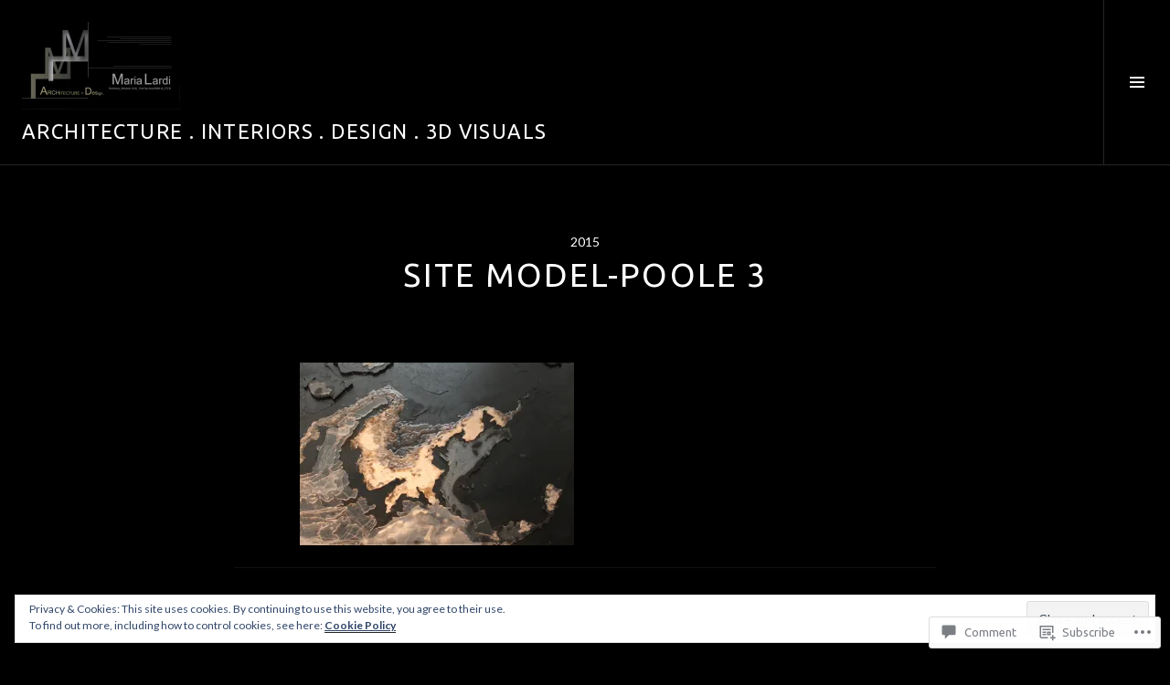

--- FILE ---
content_type: text/html; charset=UTF-8
request_url: https://marialardi.com/2012/05/21/site-model-15000/site-model-poole-3/
body_size: 69389
content:
<!DOCTYPE html>
<html lang="en">
<head>
<meta charset="UTF-8">
<meta name="viewport" content="width=device-width, initial-scale=1">
<link rel="profile" href="http://gmpg.org/xfn/11">
<link rel="pingback" href="https://marialardi.com/xmlrpc.php">

<title>SITE MODEL-POOLE 3 &#8211; Architecture . Interiors . Design . 3D visuals</title>
<script type="text/javascript">
  WebFontConfig = {"google":{"families":["Ubuntu:r:latin,latin-ext","Lato:r,i,b,bi:latin,latin-ext"]},"api_url":"https:\/\/fonts-api.wp.com\/css"};
  (function() {
    var wf = document.createElement('script');
    wf.src = '/wp-content/plugins/custom-fonts/js/webfont.js';
    wf.type = 'text/javascript';
    wf.async = 'true';
    var s = document.getElementsByTagName('script')[0];
    s.parentNode.insertBefore(wf, s);
	})();
</script><style id="jetpack-custom-fonts-css">.wf-active body, .wf-active button, .wf-active input, .wf-active select, .wf-active textarea{font-family:"Lato",sans-serif}.wf-active .site-description{font-family:"Lato",sans-serif}.wf-active .page-links > .page-links-title{font-family:"Lato",sans-serif}.wf-active .archive .taxonomy-description, .wf-active .search-results .page-title span{font-family:"Lato",sans-serif}.wf-active .comment-reply-title small{font-family:"Lato",sans-serif}.wf-active #comments #respond p.form-submit input#comment-submit{font-family:"Lato",sans-serif}.wf-active h1, .wf-active h2:not(.site-description), .wf-active h3, .wf-active h4, .wf-active h5, .wf-active h6{font-family:"Ubuntu",sans-serif;font-weight:400;font-style:normal}.wf-active h1{font-style:normal;font-weight:400}.wf-active h2:not(.site-description){font-style:normal;font-weight:400}.wf-active h3{font-style:normal;font-weight:400}.wf-active h4{font-style:normal;font-weight:400}.wf-active h5{font-style:normal;font-weight:400}.wf-active h6{font-style:normal;font-weight:400}.wf-active .site-title{font-weight:400;font-style:normal}.wf-active .menu-title{font-weight:400;font-style:normal}.wf-active .widget-title, .wf-active .widgettitle{font-weight:400;font-style:normal}.wf-active .entry-title, .wf-active .page-title{font-weight:400;font-style:normal}.wf-active .entry-author .author-heading{font-weight:400;font-style:normal}.wf-active .page-links{font-family:"Ubuntu",sans-serif;font-style:normal;font-weight:400}.wf-active .archive .page-title, .wf-active .search-results .page-title{font-style:normal;font-weight:400}.wf-active .format-link .entry-title a:after{font-style:normal;font-weight:400}.wf-active .comment-reply-title, .wf-active .comments-title{font-weight:400;font-style:normal}.wf-active .comment #respond h3 small a, .wf-active .comment-reply-title a{font-weight:400;font-style:normal}.wf-active .comment-author{font-family:"Ubuntu",sans-serif;font-weight:400;font-style:normal}.wf-active .no-comments{font-family:"Ubuntu",sans-serif;font-weight:400;font-style:normal}.wf-active .hentry div#jp-relatedposts h3.jp-relatedposts-headline, .wf-active .hentry div.sharedaddy h3.sd-title{font-family:"Ubuntu",sans-serif;font-weight:400;font-style:normal}.wf-active .widget_jetpack_display_posts_widget .jetpack-display-remote-posts h4{font-style:normal;font-weight:400}.wf-active .widget-grofile .widget-title{font-style:normal;font-weight:400}.wf-active .widget-grofile h4{font-style:normal;font-weight:400}.wf-active .widget_goodreads h2[class^="gr_custom_header"]{font-style:normal;font-weight:400}.wf-active .widget.top_rated .pd_top_rated_holder_posts > p{font-family:"Ubuntu",sans-serif;font-style:normal;font-weight:400}@media screen and (max-width: 782px){.wf-active .page-title, .wf-active body.page .entry-title, .wf-active body.single .entry-title{font-style:normal;font-weight:400}}</style>
<meta name='robots' content='max-image-preview:large' />
<meta name="p:domain_verify" content="5a7414b069b3392c5ed7a4559965b7ec" />
<link rel="preconnect" href="https://fonts.wp.com" crossorigin>

<!-- Async WordPress.com Remote Login -->
<script id="wpcom_remote_login_js">
var wpcom_remote_login_extra_auth = '';
function wpcom_remote_login_remove_dom_node_id( element_id ) {
	var dom_node = document.getElementById( element_id );
	if ( dom_node ) { dom_node.parentNode.removeChild( dom_node ); }
}
function wpcom_remote_login_remove_dom_node_classes( class_name ) {
	var dom_nodes = document.querySelectorAll( '.' + class_name );
	for ( var i = 0; i < dom_nodes.length; i++ ) {
		dom_nodes[ i ].parentNode.removeChild( dom_nodes[ i ] );
	}
}
function wpcom_remote_login_final_cleanup() {
	wpcom_remote_login_remove_dom_node_classes( "wpcom_remote_login_msg" );
	wpcom_remote_login_remove_dom_node_id( "wpcom_remote_login_key" );
	wpcom_remote_login_remove_dom_node_id( "wpcom_remote_login_validate" );
	wpcom_remote_login_remove_dom_node_id( "wpcom_remote_login_js" );
	wpcom_remote_login_remove_dom_node_id( "wpcom_request_access_iframe" );
	wpcom_remote_login_remove_dom_node_id( "wpcom_request_access_styles" );
}

// Watch for messages back from the remote login
window.addEventListener( "message", function( e ) {
	if ( e.origin === "https://r-login.wordpress.com" ) {
		var data = {};
		try {
			data = JSON.parse( e.data );
		} catch( e ) {
			wpcom_remote_login_final_cleanup();
			return;
		}

		if ( data.msg === 'LOGIN' ) {
			// Clean up the login check iframe
			wpcom_remote_login_remove_dom_node_id( "wpcom_remote_login_key" );

			var id_regex = new RegExp( /^[0-9]+$/ );
			var token_regex = new RegExp( /^.*|.*|.*$/ );
			if (
				token_regex.test( data.token )
				&& id_regex.test( data.wpcomid )
			) {
				// We have everything we need to ask for a login
				var script = document.createElement( "script" );
				script.setAttribute( "id", "wpcom_remote_login_validate" );
				script.src = '/remote-login.php?wpcom_remote_login=validate'
					+ '&wpcomid=' + data.wpcomid
					+ '&token=' + encodeURIComponent( data.token )
					+ '&host=' + window.location.protocol
					+ '//' + window.location.hostname
					+ '&postid=3148'
					+ '&is_singular=';
				document.body.appendChild( script );
			}

			return;
		}

		// Safari ITP, not logged in, so redirect
		if ( data.msg === 'LOGIN-REDIRECT' ) {
			window.location = 'https://wordpress.com/log-in?redirect_to=' + window.location.href;
			return;
		}

		// Safari ITP, storage access failed, remove the request
		if ( data.msg === 'LOGIN-REMOVE' ) {
			var css_zap = 'html { -webkit-transition: margin-top 1s; transition: margin-top 1s; } /* 9001 */ html { margin-top: 0 !important; } * html body { margin-top: 0 !important; } @media screen and ( max-width: 782px ) { html { margin-top: 0 !important; } * html body { margin-top: 0 !important; } }';
			var style_zap = document.createElement( 'style' );
			style_zap.type = 'text/css';
			style_zap.appendChild( document.createTextNode( css_zap ) );
			document.body.appendChild( style_zap );

			var e = document.getElementById( 'wpcom_request_access_iframe' );
			e.parentNode.removeChild( e );

			document.cookie = 'wordpress_com_login_access=denied; path=/; max-age=31536000';

			return;
		}

		// Safari ITP
		if ( data.msg === 'REQUEST_ACCESS' ) {
			console.log( 'request access: safari' );

			// Check ITP iframe enable/disable knob
			if ( wpcom_remote_login_extra_auth !== 'safari_itp_iframe' ) {
				return;
			}

			// If we are in a "private window" there is no ITP.
			var private_window = false;
			try {
				var opendb = window.openDatabase( null, null, null, null );
			} catch( e ) {
				private_window = true;
			}

			if ( private_window ) {
				console.log( 'private window' );
				return;
			}

			var iframe = document.createElement( 'iframe' );
			iframe.id = 'wpcom_request_access_iframe';
			iframe.setAttribute( 'scrolling', 'no' );
			iframe.setAttribute( 'sandbox', 'allow-storage-access-by-user-activation allow-scripts allow-same-origin allow-top-navigation-by-user-activation' );
			iframe.src = 'https://r-login.wordpress.com/remote-login.php?wpcom_remote_login=request_access&origin=' + encodeURIComponent( data.origin ) + '&wpcomid=' + encodeURIComponent( data.wpcomid );

			var css = 'html { -webkit-transition: margin-top 1s; transition: margin-top 1s; } /* 9001 */ html { margin-top: 46px !important; } * html body { margin-top: 46px !important; } @media screen and ( max-width: 660px ) { html { margin-top: 71px !important; } * html body { margin-top: 71px !important; } #wpcom_request_access_iframe { display: block; height: 71px !important; } } #wpcom_request_access_iframe { border: 0px; height: 46px; position: fixed; top: 0; left: 0; width: 100%; min-width: 100%; z-index: 99999; background: #23282d; } ';

			var style = document.createElement( 'style' );
			style.type = 'text/css';
			style.id = 'wpcom_request_access_styles';
			style.appendChild( document.createTextNode( css ) );
			document.body.appendChild( style );

			document.body.appendChild( iframe );
		}

		if ( data.msg === 'DONE' ) {
			wpcom_remote_login_final_cleanup();
		}
	}
}, false );

// Inject the remote login iframe after the page has had a chance to load
// more critical resources
window.addEventListener( "DOMContentLoaded", function( e ) {
	var iframe = document.createElement( "iframe" );
	iframe.style.display = "none";
	iframe.setAttribute( "scrolling", "no" );
	iframe.setAttribute( "id", "wpcom_remote_login_key" );
	iframe.src = "https://r-login.wordpress.com/remote-login.php"
		+ "?wpcom_remote_login=key"
		+ "&origin=aHR0cHM6Ly9tYXJpYWxhcmRpLmNvbQ%3D%3D"
		+ "&wpcomid=7591490"
		+ "&time=" + Math.floor( Date.now() / 1000 );
	document.body.appendChild( iframe );
}, false );
</script>
<link rel='dns-prefetch' href='//s0.wp.com' />
<link rel='dns-prefetch' href='//fonts-api.wp.com' />
<link rel='dns-prefetch' href='//widgets.wp.com' />
<link rel="alternate" type="application/rss+xml" title="Architecture . Interiors . Design . 3D visuals &raquo; Feed" href="https://marialardi.com/feed/" />
<link rel="alternate" type="application/rss+xml" title="Architecture . Interiors . Design . 3D visuals &raquo; Comments Feed" href="https://marialardi.com/comments/feed/" />
<link rel="alternate" type="application/rss+xml" title="Architecture . Interiors . Design . 3D visuals &raquo; SITE MODEL-POOLE 3 Comments Feed" href="https://marialardi.com/2012/05/21/site-model-15000/site-model-poole-3/feed/" />
	<script type="text/javascript">
		/* <![CDATA[ */
		function addLoadEvent(func) {
			var oldonload = window.onload;
			if (typeof window.onload != 'function') {
				window.onload = func;
			} else {
				window.onload = function () {
					oldonload();
					func();
				}
			}
		}
		/* ]]> */
	</script>
	<link crossorigin='anonymous' rel='stylesheet' id='all-css-0-1' href='/wp-content/mu-plugins/widgets/eu-cookie-law/templates/style.css?m=1642463000i&cssminify=yes' type='text/css' media='all' />
<link rel='stylesheet' id='cubic-montserrat-css' href='https://fonts-api.wp.com/css?family=Montserrat%3A400%2C700&#038;display=block' media='all' />
<link rel='stylesheet' id='cubic-playfair-display-css' href='https://fonts-api.wp.com/css?family=Playfair+Display%3A400%2C700%2C400italic%2C700italic&#038;subset=latin%2Clatin-ext&#038;display=block' media='all' />
<style id='wp-emoji-styles-inline-css'>

	img.wp-smiley, img.emoji {
		display: inline !important;
		border: none !important;
		box-shadow: none !important;
		height: 1em !important;
		width: 1em !important;
		margin: 0 0.07em !important;
		vertical-align: -0.1em !important;
		background: none !important;
		padding: 0 !important;
	}
/*# sourceURL=wp-emoji-styles-inline-css */
</style>
<link crossorigin='anonymous' rel='stylesheet' id='all-css-6-1' href='/wp-content/plugins/gutenberg-core/v22.2.0/build/styles/block-library/style.css?m=1764855221i&cssminify=yes' type='text/css' media='all' />
<style id='wp-block-library-inline-css'>
.has-text-align-justify {
	text-align:justify;
}
.has-text-align-justify{text-align:justify;}

/*# sourceURL=wp-block-library-inline-css */
</style><style id='wp-block-buttons-inline-css'>
.wp-block-buttons{box-sizing:border-box}.wp-block-buttons.is-vertical{flex-direction:column}.wp-block-buttons.is-vertical>.wp-block-button:last-child{margin-bottom:0}.wp-block-buttons>.wp-block-button{display:inline-block;margin:0}.wp-block-buttons.is-content-justification-left{justify-content:flex-start}.wp-block-buttons.is-content-justification-left.is-vertical{align-items:flex-start}.wp-block-buttons.is-content-justification-center{justify-content:center}.wp-block-buttons.is-content-justification-center.is-vertical{align-items:center}.wp-block-buttons.is-content-justification-right{justify-content:flex-end}.wp-block-buttons.is-content-justification-right.is-vertical{align-items:flex-end}.wp-block-buttons.is-content-justification-space-between{justify-content:space-between}.wp-block-buttons.aligncenter{text-align:center}.wp-block-buttons:not(.is-content-justification-space-between,.is-content-justification-right,.is-content-justification-left,.is-content-justification-center) .wp-block-button.aligncenter{margin-left:auto;margin-right:auto;width:100%}.wp-block-buttons[style*=text-decoration] .wp-block-button,.wp-block-buttons[style*=text-decoration] .wp-block-button__link{text-decoration:inherit}.wp-block-buttons.has-custom-font-size .wp-block-button__link{font-size:inherit}.wp-block-buttons .wp-block-button__link{width:100%}.wp-block-button.aligncenter{text-align:center}
/*# sourceURL=/wp-content/plugins/gutenberg-core/v22.2.0/build/styles/block-library/buttons/style.css */
</style>
<style id='wp-block-paragraph-inline-css'>
.is-small-text{font-size:.875em}.is-regular-text{font-size:1em}.is-large-text{font-size:2.25em}.is-larger-text{font-size:3em}.has-drop-cap:not(:focus):first-letter{float:left;font-size:8.4em;font-style:normal;font-weight:100;line-height:.68;margin:.05em .1em 0 0;text-transform:uppercase}body.rtl .has-drop-cap:not(:focus):first-letter{float:none;margin-left:.1em}p.has-drop-cap.has-background{overflow:hidden}:root :where(p.has-background){padding:1.25em 2.375em}:where(p.has-text-color:not(.has-link-color)) a{color:inherit}p.has-text-align-left[style*="writing-mode:vertical-lr"],p.has-text-align-right[style*="writing-mode:vertical-rl"]{rotate:180deg}
/*# sourceURL=/wp-content/plugins/gutenberg-core/v22.2.0/build/styles/block-library/paragraph/style.css */
</style>
<style id='wp-block-button-inline-css'>
.wp-block-button__link{align-content:center;box-sizing:border-box;cursor:pointer;display:inline-block;height:100%;text-align:center;word-break:break-word}.wp-block-button__link.aligncenter{text-align:center}.wp-block-button__link.alignright{text-align:right}:where(.wp-block-button__link){border-radius:9999px;box-shadow:none;padding:calc(.667em + 2px) calc(1.333em + 2px);text-decoration:none}.wp-block-button[style*=text-decoration] .wp-block-button__link{text-decoration:inherit}.wp-block-buttons>.wp-block-button.has-custom-width{max-width:none}.wp-block-buttons>.wp-block-button.has-custom-width .wp-block-button__link{width:100%}.wp-block-buttons>.wp-block-button.has-custom-font-size .wp-block-button__link{font-size:inherit}.wp-block-buttons>.wp-block-button.wp-block-button__width-25{width:calc(25% - var(--wp--style--block-gap, .5em)*.75)}.wp-block-buttons>.wp-block-button.wp-block-button__width-50{width:calc(50% - var(--wp--style--block-gap, .5em)*.5)}.wp-block-buttons>.wp-block-button.wp-block-button__width-75{width:calc(75% - var(--wp--style--block-gap, .5em)*.25)}.wp-block-buttons>.wp-block-button.wp-block-button__width-100{flex-basis:100%;width:100%}.wp-block-buttons.is-vertical>.wp-block-button.wp-block-button__width-25{width:25%}.wp-block-buttons.is-vertical>.wp-block-button.wp-block-button__width-50{width:50%}.wp-block-buttons.is-vertical>.wp-block-button.wp-block-button__width-75{width:75%}.wp-block-button.is-style-squared,.wp-block-button__link.wp-block-button.is-style-squared{border-radius:0}.wp-block-button.no-border-radius,.wp-block-button__link.no-border-radius{border-radius:0!important}:root :where(.wp-block-button .wp-block-button__link.is-style-outline),:root :where(.wp-block-button.is-style-outline>.wp-block-button__link){border:2px solid;padding:.667em 1.333em}:root :where(.wp-block-button .wp-block-button__link.is-style-outline:not(.has-text-color)),:root :where(.wp-block-button.is-style-outline>.wp-block-button__link:not(.has-text-color)){color:currentColor}:root :where(.wp-block-button .wp-block-button__link.is-style-outline:not(.has-background)),:root :where(.wp-block-button.is-style-outline>.wp-block-button__link:not(.has-background)){background-color:initial;background-image:none}
/*# sourceURL=/wp-content/plugins/gutenberg-core/v22.2.0/build/styles/block-library/button/style.css */
</style>
<style id='wp-block-image-inline-css'>
.wp-block-image>a,.wp-block-image>figure>a{display:inline-block}.wp-block-image img{box-sizing:border-box;height:auto;max-width:100%;vertical-align:bottom}@media not (prefers-reduced-motion){.wp-block-image img.hide{visibility:hidden}.wp-block-image img.show{animation:show-content-image .4s}}.wp-block-image[style*=border-radius] img,.wp-block-image[style*=border-radius]>a{border-radius:inherit}.wp-block-image.has-custom-border img{box-sizing:border-box}.wp-block-image.aligncenter{text-align:center}.wp-block-image.alignfull>a,.wp-block-image.alignwide>a{width:100%}.wp-block-image.alignfull img,.wp-block-image.alignwide img{height:auto;width:100%}.wp-block-image .aligncenter,.wp-block-image .alignleft,.wp-block-image .alignright,.wp-block-image.aligncenter,.wp-block-image.alignleft,.wp-block-image.alignright{display:table}.wp-block-image .aligncenter>figcaption,.wp-block-image .alignleft>figcaption,.wp-block-image .alignright>figcaption,.wp-block-image.aligncenter>figcaption,.wp-block-image.alignleft>figcaption,.wp-block-image.alignright>figcaption{caption-side:bottom;display:table-caption}.wp-block-image .alignleft{float:left;margin:.5em 1em .5em 0}.wp-block-image .alignright{float:right;margin:.5em 0 .5em 1em}.wp-block-image .aligncenter{margin-left:auto;margin-right:auto}.wp-block-image :where(figcaption){margin-bottom:1em;margin-top:.5em}.wp-block-image.is-style-circle-mask img{border-radius:9999px}@supports ((-webkit-mask-image:none) or (mask-image:none)) or (-webkit-mask-image:none){.wp-block-image.is-style-circle-mask img{border-radius:0;-webkit-mask-image:url('data:image/svg+xml;utf8,<svg viewBox="0 0 100 100" xmlns="http://www.w3.org/2000/svg"><circle cx="50" cy="50" r="50"/></svg>');mask-image:url('data:image/svg+xml;utf8,<svg viewBox="0 0 100 100" xmlns="http://www.w3.org/2000/svg"><circle cx="50" cy="50" r="50"/></svg>');mask-mode:alpha;-webkit-mask-position:center;mask-position:center;-webkit-mask-repeat:no-repeat;mask-repeat:no-repeat;-webkit-mask-size:contain;mask-size:contain}}:root :where(.wp-block-image.is-style-rounded img,.wp-block-image .is-style-rounded img){border-radius:9999px}.wp-block-image figure{margin:0}.wp-lightbox-container{display:flex;flex-direction:column;position:relative}.wp-lightbox-container img{cursor:zoom-in}.wp-lightbox-container img:hover+button{opacity:1}.wp-lightbox-container button{align-items:center;backdrop-filter:blur(16px) saturate(180%);background-color:#5a5a5a40;border:none;border-radius:4px;cursor:zoom-in;display:flex;height:20px;justify-content:center;opacity:0;padding:0;position:absolute;right:16px;text-align:center;top:16px;width:20px;z-index:100}@media not (prefers-reduced-motion){.wp-lightbox-container button{transition:opacity .2s ease}}.wp-lightbox-container button:focus-visible{outline:3px auto #5a5a5a40;outline:3px auto -webkit-focus-ring-color;outline-offset:3px}.wp-lightbox-container button:hover{cursor:pointer;opacity:1}.wp-lightbox-container button:focus{opacity:1}.wp-lightbox-container button:focus,.wp-lightbox-container button:hover,.wp-lightbox-container button:not(:hover):not(:active):not(.has-background){background-color:#5a5a5a40;border:none}.wp-lightbox-overlay{box-sizing:border-box;cursor:zoom-out;height:100vh;left:0;overflow:hidden;position:fixed;top:0;visibility:hidden;width:100%;z-index:100000}.wp-lightbox-overlay .close-button{align-items:center;cursor:pointer;display:flex;justify-content:center;min-height:40px;min-width:40px;padding:0;position:absolute;right:calc(env(safe-area-inset-right) + 16px);top:calc(env(safe-area-inset-top) + 16px);z-index:5000000}.wp-lightbox-overlay .close-button:focus,.wp-lightbox-overlay .close-button:hover,.wp-lightbox-overlay .close-button:not(:hover):not(:active):not(.has-background){background:none;border:none}.wp-lightbox-overlay .lightbox-image-container{height:var(--wp--lightbox-container-height);left:50%;overflow:hidden;position:absolute;top:50%;transform:translate(-50%,-50%);transform-origin:top left;width:var(--wp--lightbox-container-width);z-index:9999999999}.wp-lightbox-overlay .wp-block-image{align-items:center;box-sizing:border-box;display:flex;height:100%;justify-content:center;margin:0;position:relative;transform-origin:0 0;width:100%;z-index:3000000}.wp-lightbox-overlay .wp-block-image img{height:var(--wp--lightbox-image-height);min-height:var(--wp--lightbox-image-height);min-width:var(--wp--lightbox-image-width);width:var(--wp--lightbox-image-width)}.wp-lightbox-overlay .wp-block-image figcaption{display:none}.wp-lightbox-overlay button{background:none;border:none}.wp-lightbox-overlay .scrim{background-color:#fff;height:100%;opacity:.9;position:absolute;width:100%;z-index:2000000}.wp-lightbox-overlay.active{visibility:visible}@media not (prefers-reduced-motion){.wp-lightbox-overlay.active{animation:turn-on-visibility .25s both}.wp-lightbox-overlay.active img{animation:turn-on-visibility .35s both}.wp-lightbox-overlay.show-closing-animation:not(.active){animation:turn-off-visibility .35s both}.wp-lightbox-overlay.show-closing-animation:not(.active) img{animation:turn-off-visibility .25s both}.wp-lightbox-overlay.zoom.active{animation:none;opacity:1;visibility:visible}.wp-lightbox-overlay.zoom.active .lightbox-image-container{animation:lightbox-zoom-in .4s}.wp-lightbox-overlay.zoom.active .lightbox-image-container img{animation:none}.wp-lightbox-overlay.zoom.active .scrim{animation:turn-on-visibility .4s forwards}.wp-lightbox-overlay.zoom.show-closing-animation:not(.active){animation:none}.wp-lightbox-overlay.zoom.show-closing-animation:not(.active) .lightbox-image-container{animation:lightbox-zoom-out .4s}.wp-lightbox-overlay.zoom.show-closing-animation:not(.active) .lightbox-image-container img{animation:none}.wp-lightbox-overlay.zoom.show-closing-animation:not(.active) .scrim{animation:turn-off-visibility .4s forwards}}@keyframes show-content-image{0%{visibility:hidden}99%{visibility:hidden}to{visibility:visible}}@keyframes turn-on-visibility{0%{opacity:0}to{opacity:1}}@keyframes turn-off-visibility{0%{opacity:1;visibility:visible}99%{opacity:0;visibility:visible}to{opacity:0;visibility:hidden}}@keyframes lightbox-zoom-in{0%{transform:translate(calc((-100vw + var(--wp--lightbox-scrollbar-width))/2 + var(--wp--lightbox-initial-left-position)),calc(-50vh + var(--wp--lightbox-initial-top-position))) scale(var(--wp--lightbox-scale))}to{transform:translate(-50%,-50%) scale(1)}}@keyframes lightbox-zoom-out{0%{transform:translate(-50%,-50%) scale(1);visibility:visible}99%{visibility:visible}to{transform:translate(calc((-100vw + var(--wp--lightbox-scrollbar-width))/2 + var(--wp--lightbox-initial-left-position)),calc(-50vh + var(--wp--lightbox-initial-top-position))) scale(var(--wp--lightbox-scale));visibility:hidden}}
/*# sourceURL=/wp-content/plugins/gutenberg-core/v22.2.0/build/styles/block-library/image/style.css */
</style>
<style id='global-styles-inline-css'>
:root{--wp--preset--aspect-ratio--square: 1;--wp--preset--aspect-ratio--4-3: 4/3;--wp--preset--aspect-ratio--3-4: 3/4;--wp--preset--aspect-ratio--3-2: 3/2;--wp--preset--aspect-ratio--2-3: 2/3;--wp--preset--aspect-ratio--16-9: 16/9;--wp--preset--aspect-ratio--9-16: 9/16;--wp--preset--color--black: #000000;--wp--preset--color--cyan-bluish-gray: #abb8c3;--wp--preset--color--white: #ffffff;--wp--preset--color--pale-pink: #f78da7;--wp--preset--color--vivid-red: #cf2e2e;--wp--preset--color--luminous-vivid-orange: #ff6900;--wp--preset--color--luminous-vivid-amber: #fcb900;--wp--preset--color--light-green-cyan: #7bdcb5;--wp--preset--color--vivid-green-cyan: #00d084;--wp--preset--color--pale-cyan-blue: #8ed1fc;--wp--preset--color--vivid-cyan-blue: #0693e3;--wp--preset--color--vivid-purple: #9b51e0;--wp--preset--gradient--vivid-cyan-blue-to-vivid-purple: linear-gradient(135deg,rgb(6,147,227) 0%,rgb(155,81,224) 100%);--wp--preset--gradient--light-green-cyan-to-vivid-green-cyan: linear-gradient(135deg,rgb(122,220,180) 0%,rgb(0,208,130) 100%);--wp--preset--gradient--luminous-vivid-amber-to-luminous-vivid-orange: linear-gradient(135deg,rgb(252,185,0) 0%,rgb(255,105,0) 100%);--wp--preset--gradient--luminous-vivid-orange-to-vivid-red: linear-gradient(135deg,rgb(255,105,0) 0%,rgb(207,46,46) 100%);--wp--preset--gradient--very-light-gray-to-cyan-bluish-gray: linear-gradient(135deg,rgb(238,238,238) 0%,rgb(169,184,195) 100%);--wp--preset--gradient--cool-to-warm-spectrum: linear-gradient(135deg,rgb(74,234,220) 0%,rgb(151,120,209) 20%,rgb(207,42,186) 40%,rgb(238,44,130) 60%,rgb(251,105,98) 80%,rgb(254,248,76) 100%);--wp--preset--gradient--blush-light-purple: linear-gradient(135deg,rgb(255,206,236) 0%,rgb(152,150,240) 100%);--wp--preset--gradient--blush-bordeaux: linear-gradient(135deg,rgb(254,205,165) 0%,rgb(254,45,45) 50%,rgb(107,0,62) 100%);--wp--preset--gradient--luminous-dusk: linear-gradient(135deg,rgb(255,203,112) 0%,rgb(199,81,192) 50%,rgb(65,88,208) 100%);--wp--preset--gradient--pale-ocean: linear-gradient(135deg,rgb(255,245,203) 0%,rgb(182,227,212) 50%,rgb(51,167,181) 100%);--wp--preset--gradient--electric-grass: linear-gradient(135deg,rgb(202,248,128) 0%,rgb(113,206,126) 100%);--wp--preset--gradient--midnight: linear-gradient(135deg,rgb(2,3,129) 0%,rgb(40,116,252) 100%);--wp--preset--font-size--small: 13px;--wp--preset--font-size--medium: 20px;--wp--preset--font-size--large: 36px;--wp--preset--font-size--x-large: 42px;--wp--preset--font-family--albert-sans: 'Albert Sans', sans-serif;--wp--preset--font-family--alegreya: Alegreya, serif;--wp--preset--font-family--arvo: Arvo, serif;--wp--preset--font-family--bodoni-moda: 'Bodoni Moda', serif;--wp--preset--font-family--bricolage-grotesque: 'Bricolage Grotesque', sans-serif;--wp--preset--font-family--cabin: Cabin, sans-serif;--wp--preset--font-family--chivo: Chivo, sans-serif;--wp--preset--font-family--commissioner: Commissioner, sans-serif;--wp--preset--font-family--cormorant: Cormorant, serif;--wp--preset--font-family--courier-prime: 'Courier Prime', monospace;--wp--preset--font-family--crimson-pro: 'Crimson Pro', serif;--wp--preset--font-family--dm-mono: 'DM Mono', monospace;--wp--preset--font-family--dm-sans: 'DM Sans', sans-serif;--wp--preset--font-family--dm-serif-display: 'DM Serif Display', serif;--wp--preset--font-family--domine: Domine, serif;--wp--preset--font-family--eb-garamond: 'EB Garamond', serif;--wp--preset--font-family--epilogue: Epilogue, sans-serif;--wp--preset--font-family--fahkwang: Fahkwang, sans-serif;--wp--preset--font-family--figtree: Figtree, sans-serif;--wp--preset--font-family--fira-sans: 'Fira Sans', sans-serif;--wp--preset--font-family--fjalla-one: 'Fjalla One', sans-serif;--wp--preset--font-family--fraunces: Fraunces, serif;--wp--preset--font-family--gabarito: Gabarito, system-ui;--wp--preset--font-family--ibm-plex-mono: 'IBM Plex Mono', monospace;--wp--preset--font-family--ibm-plex-sans: 'IBM Plex Sans', sans-serif;--wp--preset--font-family--ibarra-real-nova: 'Ibarra Real Nova', serif;--wp--preset--font-family--instrument-serif: 'Instrument Serif', serif;--wp--preset--font-family--inter: Inter, sans-serif;--wp--preset--font-family--josefin-sans: 'Josefin Sans', sans-serif;--wp--preset--font-family--jost: Jost, sans-serif;--wp--preset--font-family--libre-baskerville: 'Libre Baskerville', serif;--wp--preset--font-family--libre-franklin: 'Libre Franklin', sans-serif;--wp--preset--font-family--literata: Literata, serif;--wp--preset--font-family--lora: Lora, serif;--wp--preset--font-family--merriweather: Merriweather, serif;--wp--preset--font-family--montserrat: Montserrat, sans-serif;--wp--preset--font-family--newsreader: Newsreader, serif;--wp--preset--font-family--noto-sans-mono: 'Noto Sans Mono', sans-serif;--wp--preset--font-family--nunito: Nunito, sans-serif;--wp--preset--font-family--open-sans: 'Open Sans', sans-serif;--wp--preset--font-family--overpass: Overpass, sans-serif;--wp--preset--font-family--pt-serif: 'PT Serif', serif;--wp--preset--font-family--petrona: Petrona, serif;--wp--preset--font-family--piazzolla: Piazzolla, serif;--wp--preset--font-family--playfair-display: 'Playfair Display', serif;--wp--preset--font-family--plus-jakarta-sans: 'Plus Jakarta Sans', sans-serif;--wp--preset--font-family--poppins: Poppins, sans-serif;--wp--preset--font-family--raleway: Raleway, sans-serif;--wp--preset--font-family--roboto: Roboto, sans-serif;--wp--preset--font-family--roboto-slab: 'Roboto Slab', serif;--wp--preset--font-family--rubik: Rubik, sans-serif;--wp--preset--font-family--rufina: Rufina, serif;--wp--preset--font-family--sora: Sora, sans-serif;--wp--preset--font-family--source-sans-3: 'Source Sans 3', sans-serif;--wp--preset--font-family--source-serif-4: 'Source Serif 4', serif;--wp--preset--font-family--space-mono: 'Space Mono', monospace;--wp--preset--font-family--syne: Syne, sans-serif;--wp--preset--font-family--texturina: Texturina, serif;--wp--preset--font-family--urbanist: Urbanist, sans-serif;--wp--preset--font-family--work-sans: 'Work Sans', sans-serif;--wp--preset--spacing--20: 0.44rem;--wp--preset--spacing--30: 0.67rem;--wp--preset--spacing--40: 1rem;--wp--preset--spacing--50: 1.5rem;--wp--preset--spacing--60: 2.25rem;--wp--preset--spacing--70: 3.38rem;--wp--preset--spacing--80: 5.06rem;--wp--preset--shadow--natural: 6px 6px 9px rgba(0, 0, 0, 0.2);--wp--preset--shadow--deep: 12px 12px 50px rgba(0, 0, 0, 0.4);--wp--preset--shadow--sharp: 6px 6px 0px rgba(0, 0, 0, 0.2);--wp--preset--shadow--outlined: 6px 6px 0px -3px rgb(255, 255, 255), 6px 6px rgb(0, 0, 0);--wp--preset--shadow--crisp: 6px 6px 0px rgb(0, 0, 0);}:where(.is-layout-flex){gap: 0.5em;}:where(.is-layout-grid){gap: 0.5em;}body .is-layout-flex{display: flex;}.is-layout-flex{flex-wrap: wrap;align-items: center;}.is-layout-flex > :is(*, div){margin: 0;}body .is-layout-grid{display: grid;}.is-layout-grid > :is(*, div){margin: 0;}:where(.wp-block-columns.is-layout-flex){gap: 2em;}:where(.wp-block-columns.is-layout-grid){gap: 2em;}:where(.wp-block-post-template.is-layout-flex){gap: 1.25em;}:where(.wp-block-post-template.is-layout-grid){gap: 1.25em;}.has-black-color{color: var(--wp--preset--color--black) !important;}.has-cyan-bluish-gray-color{color: var(--wp--preset--color--cyan-bluish-gray) !important;}.has-white-color{color: var(--wp--preset--color--white) !important;}.has-pale-pink-color{color: var(--wp--preset--color--pale-pink) !important;}.has-vivid-red-color{color: var(--wp--preset--color--vivid-red) !important;}.has-luminous-vivid-orange-color{color: var(--wp--preset--color--luminous-vivid-orange) !important;}.has-luminous-vivid-amber-color{color: var(--wp--preset--color--luminous-vivid-amber) !important;}.has-light-green-cyan-color{color: var(--wp--preset--color--light-green-cyan) !important;}.has-vivid-green-cyan-color{color: var(--wp--preset--color--vivid-green-cyan) !important;}.has-pale-cyan-blue-color{color: var(--wp--preset--color--pale-cyan-blue) !important;}.has-vivid-cyan-blue-color{color: var(--wp--preset--color--vivid-cyan-blue) !important;}.has-vivid-purple-color{color: var(--wp--preset--color--vivid-purple) !important;}.has-black-background-color{background-color: var(--wp--preset--color--black) !important;}.has-cyan-bluish-gray-background-color{background-color: var(--wp--preset--color--cyan-bluish-gray) !important;}.has-white-background-color{background-color: var(--wp--preset--color--white) !important;}.has-pale-pink-background-color{background-color: var(--wp--preset--color--pale-pink) !important;}.has-vivid-red-background-color{background-color: var(--wp--preset--color--vivid-red) !important;}.has-luminous-vivid-orange-background-color{background-color: var(--wp--preset--color--luminous-vivid-orange) !important;}.has-luminous-vivid-amber-background-color{background-color: var(--wp--preset--color--luminous-vivid-amber) !important;}.has-light-green-cyan-background-color{background-color: var(--wp--preset--color--light-green-cyan) !important;}.has-vivid-green-cyan-background-color{background-color: var(--wp--preset--color--vivid-green-cyan) !important;}.has-pale-cyan-blue-background-color{background-color: var(--wp--preset--color--pale-cyan-blue) !important;}.has-vivid-cyan-blue-background-color{background-color: var(--wp--preset--color--vivid-cyan-blue) !important;}.has-vivid-purple-background-color{background-color: var(--wp--preset--color--vivid-purple) !important;}.has-black-border-color{border-color: var(--wp--preset--color--black) !important;}.has-cyan-bluish-gray-border-color{border-color: var(--wp--preset--color--cyan-bluish-gray) !important;}.has-white-border-color{border-color: var(--wp--preset--color--white) !important;}.has-pale-pink-border-color{border-color: var(--wp--preset--color--pale-pink) !important;}.has-vivid-red-border-color{border-color: var(--wp--preset--color--vivid-red) !important;}.has-luminous-vivid-orange-border-color{border-color: var(--wp--preset--color--luminous-vivid-orange) !important;}.has-luminous-vivid-amber-border-color{border-color: var(--wp--preset--color--luminous-vivid-amber) !important;}.has-light-green-cyan-border-color{border-color: var(--wp--preset--color--light-green-cyan) !important;}.has-vivid-green-cyan-border-color{border-color: var(--wp--preset--color--vivid-green-cyan) !important;}.has-pale-cyan-blue-border-color{border-color: var(--wp--preset--color--pale-cyan-blue) !important;}.has-vivid-cyan-blue-border-color{border-color: var(--wp--preset--color--vivid-cyan-blue) !important;}.has-vivid-purple-border-color{border-color: var(--wp--preset--color--vivid-purple) !important;}.has-vivid-cyan-blue-to-vivid-purple-gradient-background{background: var(--wp--preset--gradient--vivid-cyan-blue-to-vivid-purple) !important;}.has-light-green-cyan-to-vivid-green-cyan-gradient-background{background: var(--wp--preset--gradient--light-green-cyan-to-vivid-green-cyan) !important;}.has-luminous-vivid-amber-to-luminous-vivid-orange-gradient-background{background: var(--wp--preset--gradient--luminous-vivid-amber-to-luminous-vivid-orange) !important;}.has-luminous-vivid-orange-to-vivid-red-gradient-background{background: var(--wp--preset--gradient--luminous-vivid-orange-to-vivid-red) !important;}.has-very-light-gray-to-cyan-bluish-gray-gradient-background{background: var(--wp--preset--gradient--very-light-gray-to-cyan-bluish-gray) !important;}.has-cool-to-warm-spectrum-gradient-background{background: var(--wp--preset--gradient--cool-to-warm-spectrum) !important;}.has-blush-light-purple-gradient-background{background: var(--wp--preset--gradient--blush-light-purple) !important;}.has-blush-bordeaux-gradient-background{background: var(--wp--preset--gradient--blush-bordeaux) !important;}.has-luminous-dusk-gradient-background{background: var(--wp--preset--gradient--luminous-dusk) !important;}.has-pale-ocean-gradient-background{background: var(--wp--preset--gradient--pale-ocean) !important;}.has-electric-grass-gradient-background{background: var(--wp--preset--gradient--electric-grass) !important;}.has-midnight-gradient-background{background: var(--wp--preset--gradient--midnight) !important;}.has-small-font-size{font-size: var(--wp--preset--font-size--small) !important;}.has-medium-font-size{font-size: var(--wp--preset--font-size--medium) !important;}.has-large-font-size{font-size: var(--wp--preset--font-size--large) !important;}.has-x-large-font-size{font-size: var(--wp--preset--font-size--x-large) !important;}.has-albert-sans-font-family{font-family: var(--wp--preset--font-family--albert-sans) !important;}.has-alegreya-font-family{font-family: var(--wp--preset--font-family--alegreya) !important;}.has-arvo-font-family{font-family: var(--wp--preset--font-family--arvo) !important;}.has-bodoni-moda-font-family{font-family: var(--wp--preset--font-family--bodoni-moda) !important;}.has-bricolage-grotesque-font-family{font-family: var(--wp--preset--font-family--bricolage-grotesque) !important;}.has-cabin-font-family{font-family: var(--wp--preset--font-family--cabin) !important;}.has-chivo-font-family{font-family: var(--wp--preset--font-family--chivo) !important;}.has-commissioner-font-family{font-family: var(--wp--preset--font-family--commissioner) !important;}.has-cormorant-font-family{font-family: var(--wp--preset--font-family--cormorant) !important;}.has-courier-prime-font-family{font-family: var(--wp--preset--font-family--courier-prime) !important;}.has-crimson-pro-font-family{font-family: var(--wp--preset--font-family--crimson-pro) !important;}.has-dm-mono-font-family{font-family: var(--wp--preset--font-family--dm-mono) !important;}.has-dm-sans-font-family{font-family: var(--wp--preset--font-family--dm-sans) !important;}.has-dm-serif-display-font-family{font-family: var(--wp--preset--font-family--dm-serif-display) !important;}.has-domine-font-family{font-family: var(--wp--preset--font-family--domine) !important;}.has-eb-garamond-font-family{font-family: var(--wp--preset--font-family--eb-garamond) !important;}.has-epilogue-font-family{font-family: var(--wp--preset--font-family--epilogue) !important;}.has-fahkwang-font-family{font-family: var(--wp--preset--font-family--fahkwang) !important;}.has-figtree-font-family{font-family: var(--wp--preset--font-family--figtree) !important;}.has-fira-sans-font-family{font-family: var(--wp--preset--font-family--fira-sans) !important;}.has-fjalla-one-font-family{font-family: var(--wp--preset--font-family--fjalla-one) !important;}.has-fraunces-font-family{font-family: var(--wp--preset--font-family--fraunces) !important;}.has-gabarito-font-family{font-family: var(--wp--preset--font-family--gabarito) !important;}.has-ibm-plex-mono-font-family{font-family: var(--wp--preset--font-family--ibm-plex-mono) !important;}.has-ibm-plex-sans-font-family{font-family: var(--wp--preset--font-family--ibm-plex-sans) !important;}.has-ibarra-real-nova-font-family{font-family: var(--wp--preset--font-family--ibarra-real-nova) !important;}.has-instrument-serif-font-family{font-family: var(--wp--preset--font-family--instrument-serif) !important;}.has-inter-font-family{font-family: var(--wp--preset--font-family--inter) !important;}.has-josefin-sans-font-family{font-family: var(--wp--preset--font-family--josefin-sans) !important;}.has-jost-font-family{font-family: var(--wp--preset--font-family--jost) !important;}.has-libre-baskerville-font-family{font-family: var(--wp--preset--font-family--libre-baskerville) !important;}.has-libre-franklin-font-family{font-family: var(--wp--preset--font-family--libre-franklin) !important;}.has-literata-font-family{font-family: var(--wp--preset--font-family--literata) !important;}.has-lora-font-family{font-family: var(--wp--preset--font-family--lora) !important;}.has-merriweather-font-family{font-family: var(--wp--preset--font-family--merriweather) !important;}.has-montserrat-font-family{font-family: var(--wp--preset--font-family--montserrat) !important;}.has-newsreader-font-family{font-family: var(--wp--preset--font-family--newsreader) !important;}.has-noto-sans-mono-font-family{font-family: var(--wp--preset--font-family--noto-sans-mono) !important;}.has-nunito-font-family{font-family: var(--wp--preset--font-family--nunito) !important;}.has-open-sans-font-family{font-family: var(--wp--preset--font-family--open-sans) !important;}.has-overpass-font-family{font-family: var(--wp--preset--font-family--overpass) !important;}.has-pt-serif-font-family{font-family: var(--wp--preset--font-family--pt-serif) !important;}.has-petrona-font-family{font-family: var(--wp--preset--font-family--petrona) !important;}.has-piazzolla-font-family{font-family: var(--wp--preset--font-family--piazzolla) !important;}.has-playfair-display-font-family{font-family: var(--wp--preset--font-family--playfair-display) !important;}.has-plus-jakarta-sans-font-family{font-family: var(--wp--preset--font-family--plus-jakarta-sans) !important;}.has-poppins-font-family{font-family: var(--wp--preset--font-family--poppins) !important;}.has-raleway-font-family{font-family: var(--wp--preset--font-family--raleway) !important;}.has-roboto-font-family{font-family: var(--wp--preset--font-family--roboto) !important;}.has-roboto-slab-font-family{font-family: var(--wp--preset--font-family--roboto-slab) !important;}.has-rubik-font-family{font-family: var(--wp--preset--font-family--rubik) !important;}.has-rufina-font-family{font-family: var(--wp--preset--font-family--rufina) !important;}.has-sora-font-family{font-family: var(--wp--preset--font-family--sora) !important;}.has-source-sans-3-font-family{font-family: var(--wp--preset--font-family--source-sans-3) !important;}.has-source-serif-4-font-family{font-family: var(--wp--preset--font-family--source-serif-4) !important;}.has-space-mono-font-family{font-family: var(--wp--preset--font-family--space-mono) !important;}.has-syne-font-family{font-family: var(--wp--preset--font-family--syne) !important;}.has-texturina-font-family{font-family: var(--wp--preset--font-family--texturina) !important;}.has-urbanist-font-family{font-family: var(--wp--preset--font-family--urbanist) !important;}.has-work-sans-font-family{font-family: var(--wp--preset--font-family--work-sans) !important;}
/*# sourceURL=global-styles-inline-css */
</style>

<style id='classic-theme-styles-inline-css'>
/*! This file is auto-generated */
.wp-block-button__link{color:#fff;background-color:#32373c;border-radius:9999px;box-shadow:none;text-decoration:none;padding:calc(.667em + 2px) calc(1.333em + 2px);font-size:1.125em}.wp-block-file__button{background:#32373c;color:#fff;text-decoration:none}
/*# sourceURL=/wp-includes/css/classic-themes.min.css */
</style>
<link crossorigin='anonymous' rel='stylesheet' id='all-css-8-1' href='/_static/??-eJx9jkEOwjAMBD9EcMqBckE8BSWpBSl1EsVO+/26qrgA4mLJuzv2wlJMyEkwCVAzZWqPmBhCrqg6FSegCcIhOpyQNHYMzAf4jS1FGeN9qchsdFJsZOSpIP/jRpTiwsuotJ/YDaCc09u8z5iGXME1yeREYvjCgGsA3+I0wIzV62sVt878uW9lbnTt+rO1p76zl3EFmp5j4Q==&cssminify=yes' type='text/css' media='all' />
<link rel='stylesheet' id='verbum-gutenberg-css-css' href='https://widgets.wp.com/verbum-block-editor/block-editor.css?ver=1738686361' media='all' />
<link crossorigin='anonymous' rel='stylesheet' id='all-css-10-1' href='/wp-content/mu-plugins/jetpack-plugin/moon/_inc/genericons/genericons/genericons.css?m=1753284714i&cssminify=yes' type='text/css' media='all' />
<link rel='stylesheet' id='boardwalk-source-code-pro-css' href='https://fonts-api.wp.com/css?family=Source+Code+Pro%3A400%2C700&#038;subset=latin%2Clatin-ext&#038;ver=6.9-RC2-61304' media='all' />
<link crossorigin='anonymous' rel='stylesheet' id='all-css-12-1' href='/_static/??-eJx9y0EOwiAQheELiRNsrCvjWYBOER0Ywgwh3t66azfu3p+8D0Y1gYtiUdAnZhSo3YNn15bh6A2pBBD9EJpRA+dzEDnBDuVuKvWYikBDTxy3GWF77fIfisiGODhNXA5hVnKp/egj3+3VTrOdp8vt9QWSskGs&cssminify=yes' type='text/css' media='all' />
<link crossorigin='anonymous' rel='stylesheet' id='print-css-13-1' href='/wp-content/mu-plugins/global-print/global-print.css?m=1465851035i&cssminify=yes' type='text/css' media='print' />
<link crossorigin='anonymous' rel='stylesheet' id='all-css-14-1' href='/_static/??-eJzTLy/QTc7PK0nNK9EvyUjNTS3WLyhN0k/KTyxKKU/MydYvLqnMSdVLLi7W0ceuNLk0KTOZWGWZeVCluuUFyfm5IA32ubaG5mYGxubGpsaWWQBb+jSE&cssminify=yes' type='text/css' media='all' />
<style id='boardwalk-style-inline-css'>
.cat-links, .tags-links { clip: rect(1px, 1px, 1px, 1px); height: 1px; position: absolute; overflow: hidden; width: 1px; }
/*# sourceURL=boardwalk-style-inline-css */
</style>
<style id='jetpack-global-styles-frontend-style-inline-css'>
:root { --font-headings: unset; --font-base: unset; --font-headings-default: -apple-system,BlinkMacSystemFont,"Segoe UI",Roboto,Oxygen-Sans,Ubuntu,Cantarell,"Helvetica Neue",sans-serif; --font-base-default: -apple-system,BlinkMacSystemFont,"Segoe UI",Roboto,Oxygen-Sans,Ubuntu,Cantarell,"Helvetica Neue",sans-serif;}
/*# sourceURL=jetpack-global-styles-frontend-style-inline-css */
</style>
<link crossorigin='anonymous' rel='stylesheet' id='all-css-16-1' href='/wp-content/themes/h4/global.css?m=1420737423i&cssminify=yes' type='text/css' media='all' />
<script type="text/javascript" id="wpcom-actionbar-placeholder-js-extra">
/* <![CDATA[ */
var actionbardata = {"siteID":"7591490","postID":"3148","siteURL":"https://marialardi.com","xhrURL":"https://marialardi.com/wp-admin/admin-ajax.php","nonce":"62cc4692a8","isLoggedIn":"","statusMessage":"","subsEmailDefault":"instantly","proxyScriptUrl":"https://s0.wp.com/wp-content/js/wpcom-proxy-request.js?m=1513050504i&amp;ver=20211021","shortlink":"https://wp.me/avQTo-OM","i18n":{"followedText":"New posts from this site will now appear in your \u003Ca href=\"https://wordpress.com/reader\"\u003EReader\u003C/a\u003E","foldBar":"Collapse this bar","unfoldBar":"Expand this bar","shortLinkCopied":"Shortlink copied to clipboard."}};
//# sourceURL=wpcom-actionbar-placeholder-js-extra
/* ]]> */
</script>
<script type="text/javascript" id="jetpack-mu-wpcom-settings-js-before">
/* <![CDATA[ */
var JETPACK_MU_WPCOM_SETTINGS = {"assetsUrl":"https://s0.wp.com/wp-content/mu-plugins/jetpack-mu-wpcom-plugin/moon/jetpack_vendor/automattic/jetpack-mu-wpcom/src/build/"};
//# sourceURL=jetpack-mu-wpcom-settings-js-before
/* ]]> */
</script>
<script crossorigin='anonymous' type='text/javascript'  src='/_static/??-eJyFjMsOwiAQRX/I6dQaXwvjtyAQAoEBZ6CPv28aa+LO1Vnccy5OBXSmaqliEORYoXCely7IAX+2V8wOSmzOk+CU2SgjoKMSsbKFOhUchw1AmcCZwt8LTzo289HCu1lednTJ018Jknesqt3lZ3ocr0N/PvWX2z2scBpFWg=='></script>
<script type="text/javascript" id="rlt-proxy-js-after">
/* <![CDATA[ */
	rltInitialize( {"token":null,"iframeOrigins":["https:\/\/widgets.wp.com"]} );
//# sourceURL=rlt-proxy-js-after
/* ]]> */
</script>
<script type="text/javascript" id="pace-completion-simulator-js-after">
/* <![CDATA[ */
document.addEventListener("DOMContentLoaded", function() {
			document.body.classList.add( "pace-done" );
			document.body.classList.remove( "pace-running" );
		});
//# sourceURL=pace-completion-simulator-js-after
/* ]]> */
</script>
<link rel="EditURI" type="application/rsd+xml" title="RSD" href="https://marialardi.wordpress.com/xmlrpc.php?rsd" />
<meta name="generator" content="WordPress.com" />
<link rel="canonical" href="https://marialardi.com/2012/05/21/site-model-15000/site-model-poole-3/" />
<link rel='shortlink' href='https://wp.me/avQTo-OM' />
<link rel="alternate" type="application/json+oembed" href="https://public-api.wordpress.com/oembed/?format=json&amp;url=https%3A%2F%2Fmarialardi.com%2F2012%2F05%2F21%2Fsite-model-15000%2Fsite-model-poole-3%2F&amp;for=wpcom-auto-discovery" /><link rel="alternate" type="application/xml+oembed" href="https://public-api.wordpress.com/oembed/?format=xml&amp;url=https%3A%2F%2Fmarialardi.com%2F2012%2F05%2F21%2Fsite-model-15000%2Fsite-model-poole-3%2F&amp;for=wpcom-auto-discovery" />
<!-- Jetpack Open Graph Tags -->
<meta property="og:type" content="article" />
<meta property="og:title" content="SITE MODEL-POOLE 3" />
<meta property="og:url" content="https://marialardi.com/2012/05/21/site-model-15000/site-model-poole-3/" />
<meta property="og:description" content="Visit the post for more." />
<meta property="article:published_time" content="2015-07-30T12:09:43+00:00" />
<meta property="article:modified_time" content="2015-07-30T12:09:43+00:00" />
<meta property="og:site_name" content="Architecture . Interiors . Design . 3D visuals" />
<meta property="og:image" content="https://marialardi.com/wp-content/uploads/2012/02/site-model-poole-3.jpg" />
<meta property="og:image:alt" content="" />
<meta property="og:locale" content="en_US" />
<meta property="article:publisher" content="https://www.facebook.com/WordPresscom" />
<meta name="twitter:text:title" content="SITE MODEL-POOLE 3" />
<meta name="twitter:image" content="https://i0.wp.com/marialardi.com/wp-content/uploads/2012/02/site-model-poole-3.jpg?fit=1200%2C800&#038;ssl=1&#038;w=640" />
<meta name="twitter:card" content="summary_large_image" />
<meta name="twitter:description" content="Visit the post for more." />

<!-- End Jetpack Open Graph Tags -->
<link rel="shortcut icon" type="image/x-icon" href="https://s0.wp.com/i/favicon.ico?m=1713425267i" sizes="16x16 24x24 32x32 48x48" />
<link rel="icon" type="image/x-icon" href="https://s0.wp.com/i/favicon.ico?m=1713425267i" sizes="16x16 24x24 32x32 48x48" />
<link rel="apple-touch-icon" href="https://s0.wp.com/i/webclip.png?m=1713868326i" />
<link rel='openid.server' href='https://marialardi.com/?openidserver=1' />
<link rel='openid.delegate' href='https://marialardi.com/' />
<link rel="search" type="application/opensearchdescription+xml" href="https://marialardi.com/osd.xml" title="Architecture . Interiors . Design . 3D visuals" />
<link rel="search" type="application/opensearchdescription+xml" href="https://s1.wp.com/opensearch.xml" title="WordPress.com" />
		<script type="text/javascript">

			window.doNotSellCallback = function() {

				var linkElements = [
					'a[href="https://wordpress.com/?ref=footer_blog"]',
					'a[href="https://wordpress.com/?ref=footer_website"]',
					'a[href="https://wordpress.com/?ref=vertical_footer"]',
					'a[href^="https://wordpress.com/?ref=footer_segment_"]',
				].join(',');

				var dnsLink = document.createElement( 'a' );
				dnsLink.href = 'https://wordpress.com/advertising-program-optout/';
				dnsLink.classList.add( 'do-not-sell-link' );
				dnsLink.rel = 'nofollow';
				dnsLink.style.marginLeft = '0.5em';
				dnsLink.textContent = 'Do Not Sell or Share My Personal Information';

				var creditLinks = document.querySelectorAll( linkElements );

				if ( 0 === creditLinks.length ) {
					return false;
				}

				Array.prototype.forEach.call( creditLinks, function( el ) {
					el.insertAdjacentElement( 'afterend', dnsLink );
				});

				return true;
			};

		</script>
		<style type="text/css" id="custom-colors-css">	#comments #respond p.form-submit input#comment-submit,
	.widget_flickr #flickr_badge_uber_wrapper td a:last-child {
		background: rgba(0, 0, 0, 0.6) !important;
		color: #fff !important;
	}
	#comments #respond p.form-submit input#comment-submit:hover,
	#comments #respond p.form-submit input#comment-submit:focus,
	#comments #respond p.form-submit input#comment-submit:active,
	.widget_flickr #flickr_badge_uber_wrapper td a:last-child:hover,
	.widget_flickr #flickr_badge_uber_wrapper td a:last-child:focus,
	.widget_flickr #flickr_badge_uber_wrapper td a:last-child:active {
		color: #fff !important;
	}
button:hover,
		button:focus,
		button:active,
		input[type="button"]:hover,
		input[type="button"]:focus,
		input[type="button"]:active,
		input[type="reset"]:hover,
		input[type="reset"]:focus,
		input[type="reset"]:active,
		input[type="submit"]:hover,
		input[type="submit"]:focus,
		input[type="submit"]:active,
		.entry-media,
		body.page .entry-thumbnail,
		body.single .entry-thumbnail,
		.format-gallery .gallery,
		.format-gallery .tiled-gallery,
		.site-content .format-gallery .jetpack-slideshow-window,
		.site-content .format-gallery .tiled-gallery-caption,
		.comment-reply-title a:hover,
		.comment-reply-title a:focus,
		.comment-reply-title a:active,
		.site-content .jetpack-slideshow-window,
		.widget_akismet_widget .a-stats a:hover { background-color: #FFFFFF;}
.format-gallery .gallery,
		.format-gallery .gallery .gallery-item,
		.format-gallery .tiled-gallery,
		.site-content .format-gallery .jetpack-slideshow-window,
		.site-content .jetpack-slideshow-window { border-color: #FFFFFF;}
abbr,
		acronym,
		a:hover,
		a:focus,
		a:active,
		.entry-author .author-link a:hover,
		.entry-author .author-link a:focus,
		.entry-author .author-link a:active { border-bottom-color: #FFFFFF;}
div#actionbar .actnbr-notice form input { color: #000000;}
body,
		button,
		input,
		textarea,
		input[type="text"],
		input[type="email"],
		input[type="url"],
		input[type="password"],
		input[type="search"],
		textarea,
		.site-header,
		.site-title,
		a:hover,
		a:focus,
		a:active,
		.dropdown-toggle:after,
		.social-navigation a,
		.post-navigation a,
		.paging-navigation a,
		.sidebar-toggle,
		.sidebar-toggle.toggle-on,
		.sidebar-toggle.toggle-on:focus,
		.widget_tag_cloud a:hover,
		.widget_tag_cloud a:focus,
		.widget_tag_cloud a:active,
		.entry-author a:hover,
		.entry-author a:focus,
		.entry-author a:active,
		.entry-footer a:hover,
		.entry-footer a:focus,
		.entry-footer a:active,
		.entry-author .author-heading,
		.entry-author .author-link a:hover,
		.entry-author .author-link a:focus,
		.entry-author .author-link a:active,
		.page-links a,
		.comment-author,
		.comment-metadata a:hover,
		.comment-metadata a:focus,
		.comment-metadata a:active,
		#infinite-handle,
		#infinite-handle:before,
		.widget-grofile .grofile-meta h4 a,
		#comments #respond .comment-form-fields p.comment-form-posting-as,
		#comments #respond .comment-form-fields p.comment-form-log-out,
		#comments #respond #comment-form-identity #comment-form-nascar p,
		#comments #respond #comment-form-load-service p,
		#comments #respond #comment-form-comment textarea,
		#comments #comment-form-share-text-padder textarea,
		#comments #respond .comment-form-fields label,
		#comments #respond .comment-form-fields label span.required,
		#comments #respond .comment-form-fields label span.nopublish,
		#comments #respond .comment-form-fields div.comment-form-input input,
		#comments #respond .comment-form-service a:hover,
		#comments #respond .comment-form-service a:focus,
		#comments #respond .comment-form-service a:active,
		.widget_authors > ul > li > a:hover,
		.widget_authors > ul > li > a:focus,
		.widget_authors > ul > li > a:active,
		.widget_goodreads h2[class^="gr_custom_header"] a,
		.widget_goodreads div[class^="gr_custom_container"] div[class^="gr_custom_author"] a:hover,
		.widget_goodreads div[class^="gr_custom_container"] div[class^="gr_custom_author"] a:focus,
		.widget_goodreads div[class^="gr_custom_container"] div[class^="gr_custom_author"] a:active,
		.wp_widget_tag_cloud a:hover,
		.wp_widget_tag_cloud a:focus,
		.wp_widget_tag_cloud a:active { color: #FFFFFF;}
::input-placeholder { color: #FFFFFF;}
::-webkit-input-placeholder { color: #FFFFFF;}
:-moz-placeholder { color: #FFFFFF;}
::-moz-placeholder { color: #FFFFFF;}
::-ms-input-placeholder { color: #FFFFFF;}
.archive .hentry:not(.has-post-thumbnail) a,
		.blog .hentry:not(.has-post-thumbnail) a,
		.search-results .hentry:not(.has-post-thumbnail) a { color: #000000;}
.hentry:not(.has-post-thumbnail) .entry-header a:focus { outline-color: #000000;}
body,
		.widget thead,
		.comment input[type="text"],
		.comment input[type="email"],
		.comment input[type="url"],
		.comment input[type="password"],
		.comment input[type="search"],
		.comment textarea,
		.widget input[type="text"],
		.widget input[type="email"],
		.widget input[type="url"],
		.widget input[type="password"],
		.widget input[type="search"],
		.widget textarea,
		.search-form.hover:before,
		.widget .search-form:before,
		.site-header,
		.site-footer,
		.dropdown-toggle:hover,
		.dropdown-toggle:focus,
		.dropdown-toggle:active,
		.social-navigation a,
		.paging-navigation a,
		.sidebar-toggle,
		.widget_tag_cloud a:hover,
		.widget_tag_cloud a:focus,
		.widget_tag_cloud a:active,
		.page-links a,
		.archive .page-header,
		.search-results .page-header,
		#comments #respond,
		.comment-respond,
		.infinity-success .site-main,
		.site-main .infinite-loader,
		#infinite-handle,
		.site-content .tiled-gallery-caption,
		#comments .comment #respond #comment-form-comment,
		#comments .comment #comment-form-share-text-padder,
		#comments .comment #respond .comment-form-fields div.comment-form-input,
		#comments #respond #comment-form-comment.active,
		#comments #respond .comment-form-fields div.comment-form-input.active,
		.wp_widget_tag_cloud a:hover,
		.wp_widget_tag_cloud a:focus,
		.wp_widget_tag_cloud a:active { background-color: #000000;}
.gallery .gallery-item { border-color: #000000;}
.format-gallery .gallery-caption a:hover,
		.format-gallery .gallery-caption a:focus,
		.format-gallery .gallery-caption a:active { border-bottom-color: #000000;}
button,
		input[type="button"],
		input[type="reset"],
		input[type="submit"],
		.widget_tag_cloud a,
		.format-gallery .gallery-caption,
		.format-gallery .gallery-caption a:hover,
		.format-gallery .gallery-caption a:focus,
		.format-gallery .gallery-caption a:active,
		.site-content .format-gallery .tiled-gallery-caption,
		.comment #respond h3 small a,
		.comment-reply-title a,
		.bypostauthor > .comment-body .fn,
		.bypostauthor > .comment-body .fn a,
		.widget_akismet_widget .a-stats a,
		.wp_widget_tag_cloud a { color: #000000;}
.format-gallery .gallery .gallery-item:before { border-color: #7C7C7C;}
.site-description,
		.site-footer,
		.menu-item-description,
		.widget_recent_entries .post-date,
		.entry-author,
		.entry-footer:not(.empty),
		.page-links,
		.page-links > .page-links-title,
		.archive .taxonomy-description,
		.search-results .page-title span,
		.comment-metadata,
		.gallery-caption,
		.wp-caption-text,
		.site .wp-playlist-current-item,
		.site-content .tiled-gallery-caption,
		.hentry div#jp-relatedposts div.jp-relatedposts-items .jp-relatedposts-post-context,
		.widget_jetpack_display_posts_widget .jetpack-display-remote-posts p,
		.widget-grofile .grofile-meta,
		.widget_authors > ul > li > a,
		.widget_goodreads div[class^="gr_custom_author"] { color: #7C7C7C;}
.social-navigation + .site-info:before,
		.main-navigation ul ul.toggle-on:before,
		.paging-navigation:before,
		.post-navigation:before,
		.main-navigation + .widget-area:before,
		.widget:before,
		.widget_nav_menu .sub-menu.toggle-on:before,
		.comment-list .comment:before,
		.comment-list .pingback:before { background-color: #262626;}
input[type="text"],
		input[type="email"],
		input[type="url"],
		input[type="password"],
		input[type="search"],
		textarea,
		.search-form:before,
		.dropdown-toggle,
		.social-navigation li,
		.page-links a,
		.page-links > span,
		.page-links a:hover,
		.page-links a:focus,
		.page-links a:active,
		.gallery .gallery-item:before,
		#comments #respond #comment-form-comment,
		#comments #comment-form-share-text-padder,
		#comments #respond .comment-form-fields div.comment-form-input,
		.milestone-widget .milestone-countdown,
		.milestone-widget .milestone-message,
		.widget.top_rated .pd_top_rated_holder_posts > p { border-color: #262626;}
table,
		.site-footer,
		.main-navigation li,
		.comment-navigation,
		.post-navigation,
		.paging-navigation,
		.widget_archive li,
		.widget_categories li,
		.widget_links li,
		.widget_meta li,
		.widget_nav_menu li,
		.widget_pages li,
		.widget_recent_comments li,
		.widget_recent_entries li,
		.widget_rss li,
		.format-chat .entry-content p,
		.comment-list .comment,
		.comment-list .pingback,
		#comments #respond,
		.comment-respond,
		#infinite-handle,
		.site-main .infinite-loader,
		.widget_rss_links li,
		.widget_goodreads div[class^="gr_custom_each_container"],
		.widget_authors li,
		.widget_author_grid li,
		.widget_jp_blogs_i_follow li,
		.widgets-list-layout li,
		.widget_top-clicks li,
		.widget_top-posts li,
		.widget.top_rated li,
		.widget_upcoming_events_widget li { border-top-color: #262626;}
.rtl blockquote,
		table,
		body.rtl .hentry .wpcom-reblog-snapshot .reblogger-note-content blockquote { border-right-color: #262626;}
th,
		td,
		.site-header,
		a,
		.main-navigation ul,
		.widget_archive ul,
		.widget_categories ul,
		.widget_links ul,
		.widget_meta ul,
		.widget_nav_menu ul,
		.widget_pages ul,
		.widget_recent_comments ul,
		.widget_recent_entries ul,
		.widget_rss ul,
		.entry-author .author-link a,
		.archive .page-header,
		.search-results .page-header,
		.format-chat .entry-content p:last-of-type,
		.widget_rss_links ul,
		.widget_goodreads div[class^="gr_custom_each_container"]:last-of-type,
		.widget_authors ul,
		.widget_author_grid ul,
		.widget_jp_blogs_i_follow ol,
		.widget_blog-stats ul,
		.widget_top-clicks ul,
		.widget_top-posts ul,
		.widget.top_rated ul,
		.widget_upcoming_events_widget ul { border-bottom-color: #262626;}
blockquote,
		th,
		td,
		.sidebar-toggle,
		body .hentry .wpcom-reblog-snapshot .reblogger-note-content blockquote { border-left-color: #262626;}
.comment-list .reply:before { color: #262626;}
a:focus { outline-color: #262626;}
pre,
		code,
		kbd,
		tt,
		var,
		hr,
		thead,
		input[type="text"],
		input[type="email"],
		input[type="url"],
		input[type="password"],
		input[type="search"],
		textarea,
		.search-form:before,
		.widget .search-form.hover:before,
		.social-navigation a:hover,
		.social-navigation a:focus,
		.social-navigation a:active,
		.dropdown-toggle,
		.post-navigation a:hover,
		.post-navigation a:focus,
		.post-navigation a:active,
		.paging-navigation a:hover,
		.paging-navigation a:focus,
		.paging-navigation a:active,
		.sidebar-toggle:hover,
		.sidebar-toggle:focus,
		.sidebar-toggle:active,
		.sidebar-toggle.toggle-on,
		.sidebar-toggle.toggle-on:focus,
		.sidebar,
		.page-links a:hover,
		.page-links a:focus,
		.page-links a:active,
		.format-chat .entry-content p:nth-child(even),
		.comments-container,
		#infinite-handle:hover,
		.sd-sharing-enabled:not(#jp-post-flair):before,
		.jetpack-likes-widget-wrapper:before,
		.sharedaddy.sd-block.sd-gplus:before,
		.sd-rating:before,
		div#jp-relatedposts:before,
		.widget-gallery .tiled-gallery-caption,
		#comments #respond #comment-form-comment,
		#comments #comment-form-share-text-padder,
		#comments #respond .comment-form-fields div.comment-form-input,
		#comments .comment #respond #comment-form-comment.active,
		#comments .comment #comment-form-share-text-padder.active,
		#comments .comment #respond .comment-form-fields div.comment-form-input.active { background-color: #111111;}
.entry-author,
		.entry-footer:not(.empty),
		.page-links { border-top-color: #111111;}
.wp-caption,
		.hentry .wpcom-reblog-snapshot .reblogger-note { border-bottom-color: #111111;}
mark,
		ins,
		button,
		input[type="button"],
		input[type="reset"],
		input[type="submit"],
		.widget_tag_cloud a,
		.hentry.color-1,
		.hentry.has-post-thumbnail .entry-link,
		.filter-on .hentry.has-post-thumbnail:hover .entry-link,
		.comment #respond h3 small a,
		.comment-reply-title a,
		.bypostauthor > .comment-body .fn,
		.pace .pace-progress,
		.widget_akismet_widget .a-stats a,
		.milestone-widget .milestone-header,
		.wp_widget_tag_cloud a { background-color: #10B0B8;}
.hentry.color-1 { background-color: #10b0b8;}
.hentry.color-2 { background-color: #0EA3AB;}
.hentry.color-3 { background-color: #0D989F;}
.hentry.color-4 { background-color: #0C8D93;}
.hentry.color-5 { background-color: #0B8188;}
.hentry.color-1 + .hentry.color-1,
		.hentry.color-2 + .hentry.color-2,
		.hentry.color-3 + .hentry.color-3,
		.hentry.color-4 + .hentry.color-4,
		.hentry.color-5 + .hentry.color-5 { background-color: #10B9C2;}
.hentry.color-1 + .navigation + .hentry.color-1,
		.hentry.color-2 + .navigation + .hentry.color-2,
		.hentry.color-3 + .navigation + .hentry.color-3,
		.hentry.color-4 + .navigation + .hentry.color-4,
		.hentry.color-5 + .navigation + .hentry.color-5 { background-color: #0A767C;}
.search-form.hover:before,
		.site-title a:hover,
		.site-title a:focus,
		.site-title a:active,
		a,
		.dropdown-toggle:hover:after,
		.dropdown-toggle:focus:after,
		.dropdown-toggle:active:after,
		.social-navigation a:hover,
		.social-navigation a:focus,
		.social-navigation a:active,
		.post-navigation a:hover,
		.post-navigation a:focus,
		.post-navigation a:active,
		.paging-navigation a:hover,
		.paging-navigation a:focus,
		.paging-navigation a:active,
		.sidebar-toggle:hover,
		.sidebar-toggle:focus,
		.sidebar-toggle:active,
		.sidebar-toggle.toggle-on:hover,
		.sidebar-toggle.toggle-on:active,
		.widget-title a:hover,
		.widget-title a:focus,
		.widget-title a:active,
		.widgettitle a:hover,
		.widgettitle a:focus,
		.widgettitle a:active,
		.entry-author .author-link a,
		.page-links > span,
		.page-links a:hover,
		.page-links a:focus,
		.page-links a:active,
		.comment-author a:hover,
		.comment-author a:focus,
		.comment-author a:active,
		.site .wp-playlist-light .wp-playlist-playing,
		#infinite-handle:hover,
		#infinite-handle:hover:before,
		.widget-grofile .grofile-meta h4 a:hover,
		.widget-grofile .grofile-meta h4 a:hover,
		.widget-grofile .grofile-meta h4 a:active,
		#comments #respond .comment-form-service a,
		.widget_goodreads h2[class^="gr_custom_header"] a:hover,
		.widget_goodreads h2[class^="gr_custom_header"] a:focus,
		.widget_goodreads h2[class^="gr_custom_header"] a:active { color: #10B0B8;}
</style>
<script type="text/javascript">
	window.google_analytics_uacct = "UA-52447-2";
</script>

<script type="text/javascript">
	var _gaq = _gaq || [];
	_gaq.push(['_setAccount', 'UA-52447-2']);
	_gaq.push(['_gat._anonymizeIp']);
	_gaq.push(['_setDomainName', 'none']);
	_gaq.push(['_setAllowLinker', true]);
	_gaq.push(['_initData']);
	_gaq.push(['_trackPageview']);

	(function() {
		var ga = document.createElement('script'); ga.type = 'text/javascript'; ga.async = true;
		ga.src = ('https:' == document.location.protocol ? 'https://ssl' : 'http://www') + '.google-analytics.com/ga.js';
		(document.getElementsByTagName('head')[0] || document.getElementsByTagName('body')[0]).appendChild(ga);
	})();
</script>
<style id='jetpack-block-button-inline-css'>
.amp-wp-article .wp-block-jetpack-button{color:#fff}.wp-block-jetpack-button{height:fit-content;margin:0;max-width:100%;width:fit-content}.wp-block-jetpack-button.aligncenter,.wp-block-jetpack-button.alignleft,.wp-block-jetpack-button.alignright{display:block}.wp-block-jetpack-button.aligncenter{margin-left:auto;margin-right:auto}.wp-block-jetpack-button.alignleft{margin-right:auto}.wp-block-jetpack-button.alignright{margin-left:auto}.wp-block-jetpack-button.is-style-outline>.wp-block-button__link{background-color:#0000;border:1px solid;color:currentColor}:where(.wp-block-jetpack-button:not(.is-style-outline) button){border:none}.wp-block-jetpack-button .spinner{display:none;fill:currentColor}.wp-block-jetpack-button .spinner svg{display:block}.wp-block-jetpack-button .is-submitting .spinner{display:inline}.wp-block-jetpack-button .is-visually-hidden{clip:rect(0 0 0 0);clip-path:inset(50%);height:1px;overflow:hidden;position:absolute;white-space:nowrap;width:1px}.wp-block-jetpack-button .disable-spinner .spinner{display:none}
/*# sourceURL=/wp-content/mu-plugins/jetpack-plugin/moon/_inc/blocks/button/view.css?minify=false */
</style>
<link crossorigin='anonymous' rel='stylesheet' id='all-css-2-3' href='/_static/??-eJydjUEOwjAMBD9EMUWoiAPiKVVwTBWa2FXsUPF7KKI9IuC2O1rNwjhUKGzEBqlUQyxdYIUr2eCwf3dIIjyz9kbsJYMrJsmZBVzWF8lJwQc1mJwO7YUAVaHLhYPw+plX8P1pGxjhHAV7BR3DQPlXQxJfIimgy1KU4jKawb9CC5F81bkYKd8/tenglI71vmk2h6be7q4PQwyNsA==&cssminify=yes' type='text/css' media='all' />
</head>

<body class="attachment wp-singular attachment-template-default single single-attachment postid-3148 attachmentid-3148 attachment-jpeg wp-custom-logo wp-theme-pubboardwalk wp-child-theme-pubcubic customizer-styles-applied title-with-content has-sidebar widgets-hidden jetpack-reblog-enabled has-site-logo categories-hidden tags-hidden">
<div id="page" class="hfeed site">
	<a class="skip-link screen-reader-text" href="#content">Skip to content</a>

	<header id="masthead" class="site-header" role="banner">
		<div class="site-branding">
			<a href="https://marialardi.com/" class="site-logo-link" rel="home" itemprop="url"><img width="173" height="96" src="https://marialardi.com/wp-content/uploads/2014/03/cropped-logocy.jpg?w=173" class="site-logo attachment-boardwalk-logo" alt="" decoding="async" data-size="boardwalk-logo" itemprop="logo" srcset="https://marialardi.com/wp-content/uploads/2014/03/cropped-logocy.jpg?w=173 173w, https://marialardi.com/wp-content/uploads/2014/03/cropped-logocy.jpg?w=346 346w, https://marialardi.com/wp-content/uploads/2014/03/cropped-logocy.jpg?w=150 150w, https://marialardi.com/wp-content/uploads/2014/03/cropped-logocy.jpg?w=300 300w" sizes="(max-width: 173px) 100vw, 173px" data-attachment-id="2811" data-permalink="https://marialardi.com/cropped-logocy-jpg/" data-orig-file="https://marialardi.com/wp-content/uploads/2014/03/cropped-logocy.jpg" data-orig-size="1063,591" data-comments-opened="1" data-image-meta="{&quot;aperture&quot;:&quot;0&quot;,&quot;credit&quot;:&quot;&quot;,&quot;camera&quot;:&quot;&quot;,&quot;caption&quot;:&quot;&quot;,&quot;created_timestamp&quot;:&quot;0&quot;,&quot;copyright&quot;:&quot;&quot;,&quot;focal_length&quot;:&quot;0&quot;,&quot;iso&quot;:&quot;0&quot;,&quot;shutter_speed&quot;:&quot;0&quot;,&quot;title&quot;:&quot;&quot;}" data-image-title="cropped-logocy.jpg" data-image-description="&lt;p&gt;https://marialardi.files.wordpress.com/2014/03/cropped-logocy.jpg&lt;/p&gt;
" data-image-caption="" data-medium-file="https://marialardi.com/wp-content/uploads/2014/03/cropped-logocy.jpg?w=300" data-large-file="https://marialardi.com/wp-content/uploads/2014/03/cropped-logocy.jpg?w=768" /></a>			<div class="clear">
				<h1 class="site-title"><a href="https://marialardi.com/" rel="home">Architecture . Interiors . Design . 3D visuals</a></h1>
				<h2 class="site-description"></h2>
			</div>
		</div><!-- .site-branding -->
					<button class="sidebar-toggle" aria-expanded="false" ><span class="screen-reader-text">Toggle Sidebar</span></button>
			</header><!-- #masthead -->

	<div id="content" class="site-content">

	<div id="primary" class="content-area">
		<main id="main" class="site-main" role="main">

		
			
<article id="post-3148" class="post-3148 attachment type-attachment status-inherit hentry">
	
	<header class="entry-header">
		<div class="entry-meta">
			<span class="posted-on"><time class="entry-date published updated" datetime="2015-07-30T13:09:43+01:00">2015</time></span>		</div><!-- .entry-meta -->
		<h1 class="entry-title">SITE MODEL-POOLE 3</h1>	</header><!-- .entry-header -->

	<div class="entry-content">
		<p class="attachment"><a href='https://marialardi.com/wp-content/uploads/2012/02/site-model-poole-3.jpg'><img width="300" height="200" src="https://marialardi.com/wp-content/uploads/2012/02/site-model-poole-3.jpg?w=300" class="attachment-medium size-medium" alt="" decoding="async" srcset="https://marialardi.com/wp-content/uploads/2012/02/site-model-poole-3.jpg?w=300 300w, https://marialardi.com/wp-content/uploads/2012/02/site-model-poole-3.jpg?w=600 600w, https://marialardi.com/wp-content/uploads/2012/02/site-model-poole-3.jpg?w=150 150w" sizes="(max-width: 300px) 100vw, 300px" data-attachment-id="3148" data-permalink="https://marialardi.com/2012/05/21/site-model-15000/site-model-poole-3/" data-orig-file="https://marialardi.com/wp-content/uploads/2012/02/site-model-poole-3.jpg" data-orig-size="2352,1568" data-comments-opened="1" data-image-meta="{&quot;aperture&quot;:&quot;0&quot;,&quot;credit&quot;:&quot;&quot;,&quot;camera&quot;:&quot;&quot;,&quot;caption&quot;:&quot;&quot;,&quot;created_timestamp&quot;:&quot;0&quot;,&quot;copyright&quot;:&quot;&quot;,&quot;focal_length&quot;:&quot;0&quot;,&quot;iso&quot;:&quot;0&quot;,&quot;shutter_speed&quot;:&quot;0&quot;,&quot;title&quot;:&quot;&quot;,&quot;orientation&quot;:&quot;1&quot;}" data-image-title="SITE MODEL-POOLE 3" data-image-description="" data-image-caption="" data-medium-file="https://marialardi.com/wp-content/uploads/2012/02/site-model-poole-3.jpg?w=300" data-large-file="https://marialardi.com/wp-content/uploads/2012/02/site-model-poole-3.jpg?w=768" /></a></p>
			</div><!-- .entry-content -->

	
	<footer class="entry-footer">
		<span class="comments-link"><a href="https://marialardi.com/2012/05/21/site-model-15000/site-model-poole-3/#respond">Leave a comment</a></span>	</footer><!-- .entry-footer -->
</article><!-- #post-## -->

			
<div id="comments" class="comments-area">

	
	
	
		<div id="respond" class="comment-respond">
		<h3 id="reply-title" class="comment-reply-title">Leave a comment <small><a rel="nofollow" id="cancel-comment-reply-link" href="/2012/05/21/site-model-15000/site-model-poole-3/#respond" style="display:none;">Cancel reply</a></small></h3><form action="https://marialardi.com/wp-comments-post.php" method="post" id="commentform" class="comment-form">


<div class="comment-form__verbum transparent"></div><div class="verbum-form-meta"><input type='hidden' name='comment_post_ID' value='3148' id='comment_post_ID' />
<input type='hidden' name='comment_parent' id='comment_parent' value='0' />

			<input type="hidden" name="highlander_comment_nonce" id="highlander_comment_nonce" value="308c976a1f" />
			<input type="hidden" name="verbum_show_subscription_modal" value="" /></div><p style="display: none;"><input type="hidden" id="akismet_comment_nonce" name="akismet_comment_nonce" value="ffff5d0b44" /></p><p style="display: none !important;" class="akismet-fields-container" data-prefix="ak_"><label>&#916;<textarea name="ak_hp_textarea" cols="45" rows="8" maxlength="100"></textarea></label><input type="hidden" id="ak_js_1" name="ak_js" value="156"/><script type="text/javascript">
/* <![CDATA[ */
document.getElementById( "ak_js_1" ).setAttribute( "value", ( new Date() ).getTime() );
/* ]]> */
</script>
</p></form>	</div><!-- #respond -->
	
</div><!-- #comments -->

				<nav class="navigation post-navigation" role="navigation">
		<h1 class="screen-reader-text">Post navigation</h1>
		<div class="nav-links">

			<div class="nav-previous"><a href="https://marialardi.com/2012/05/21/site-model-15000/" rel="prev"><span class="screen-reader-text"><span class="meta-nav">&larr;</span>&nbsp;Poole, Arne, Goathorn : Site Model</span></a></div>
		</div><!-- .nav-links -->
	</nav><!-- .navigation -->
	
		
		</main><!-- #main -->
	</div><!-- #primary -->


<div id="sidebar" class="sidebar" aria-hidden="true">
	<div class="sidebar-content">
		
				<div id="secondary" class="widget-area" role="complementary">
			<aside id="block-4" class="widget widget_block widget_media_image">
<figure class="wp-block-image size-large is-style-default"><img loading="lazy" width="768" height="326" src="https://marialardi.files.wordpress.com/2014/03/cropped-cropped-logocy.jpg?w=768" alt="" class="wp-image-2857" srcset="https://marialardi.files.wordpress.com/2014/03/cropped-cropped-logocy.jpg?w=768 768w, https://marialardi.files.wordpress.com/2014/03/cropped-cropped-logocy.jpg?w=150 150w, https://marialardi.files.wordpress.com/2014/03/cropped-cropped-logocy.jpg?w=300 300w, https://marialardi.files.wordpress.com/2014/03/cropped-cropped-logocy.jpg 1063w" sizes="(max-width: 768px) 100vw, 768px" /></figure>
</aside><aside id="block-2" class="widget widget_block"><div data-test='contact-form'
			id='contact-form-widget-block-2-sidebar-1'
			class='wp-block-jetpack-contact-form-container '
			data-wp-interactive='jetpack/form' data-wp-context='{"formId":"widget-block-2-sidebar-1","formHash":"65b40f1f26fba4e85231687c0f7e24e88caeea70","showErrors":false,"errors":[],"fields":[],"isMultiStep":false,"useAjax":false,"submissionData":null,"formattedSubmissionData":[],"submissionSuccess":false,"submissionError":null,"elementId":"jp-form-65b40f1f26fba4e85231687c0f7e24e88caeea70","isSingleInputForm":false}'
			data-wp-watch--scroll-to-wrapper="callbacks.scrollToWrapper"
		>
<div class="contact-form-submission contact-form-ajax-submission" data-wp-class--submission-success="context.submissionSuccess"><p class="go-back-message"><a class="link" role="button" tabindex="0" data-wp-on--click="actions.goBack" href="/2012/05/21/site-model-15000/site-model-poole-3/">Go back</a></p><h4 id="contact-form-success-header">Your message has been sent</h4>

<template data-wp-each--submission="context.formattedSubmissionData">
					<div class="jetpack_forms_contact-form-success-summary">
						<div class="field-name" data-wp-text="context.submission.label" data-wp-bind--hidden="!context.submission.label"></div>
						<div class="field-value" data-wp-text="context.submission.value"></div>
						<div class="field-images" data-wp-bind--hidden="!context.submission.images">
							<template data-wp-each--image="context.submission.images">
								<figure class="field-image" data-wp-class--is-empty="!context.image">
									<img data-wp-bind--src="context.image" data-wp-bind--hidden="!context.image" />
									<img src="[data-uri]" data-wp-bind--hidden="context.image" />
								</figure>
							</template>
						</div>
					</div>
				</template></div><form action='/2012/05/21/site-model-15000/site-model-poole-3/'
				id='jp-form-65b40f1f26fba4e85231687c0f7e24e88caeea70'
				method='post'
				class='contact-form commentsblock wp-block-jetpack-contact-form' aria-label="SITE MODEL-POOLE 3"
				data-wp-on--submit="actions.onFormSubmit"
				data-wp-on--reset="actions.onFormReset"
				data-wp-class--submission-success="context.submissionSuccess"
				data-wp-class--is-first-step="state.isFirstStep"
				data-wp-class--is-last-step="state.isLastStep"
				data-wp-class--is-ajax-form="context.useAjax"
				novalidate >
<input type='hidden' name='jetpack_contact_form_jwt' value='eyJ0eXAiOiJKV1QiLCJhbGciOiJIUzI1NiJ9.[base64].WKE7Ntx4-ut228apeuGCWheVcGdgJMtJWVJdqzMRm3c' />

<div class="wp-block-jetpack-contact-form" style="padding-top:16px;padding-right:16px;padding-bottom:16px;padding-left:16px">
<div style=""  data-wp-interactive="jetpack/form" data-wp-context='{"fieldId":"gwidget-block-2-sidebar-1-name","fieldType":"name","fieldLabel":"Name","fieldValue":"","fieldPlaceholder":"","fieldIsRequired":"1","fieldErrorMessage":"","fieldExtra":[],"formHash":"65b40f1f26fba4e85231687c0f7e24e88caeea70"}'  class='grunion-field-name-wrap grunion-field-wrap'  data-wp-init='callbacks.initializeField' data-wp-on--jetpack-form-reset='callbacks.initializeField' >
<label
				for='gwidget-block-2-sidebar-1-name' class="grunion-field-label name" >Name<span class="grunion-label-required" aria-hidden="true">(required)</span></label>
<input
					type='text'
					name='gwidget-block-2-sidebar-1-name'
					id='gwidget-block-2-sidebar-1-name'
					value=''

					data-wp-bind--aria-invalid='state.fieldHasErrors'
					data-wp-bind--value='state.getFieldValue'
					aria-errormessage='gwidget-block-2-sidebar-1-name-text-error-message'
					data-wp-on--input='actions.onFieldChange'
					data-wp-on--blur='actions.onFieldBlur'
					data-wp-class--has-value='state.hasFieldValue'

					class='name  grunion-field' 
					required='true' aria-required='true'  />
 
			<div id="gwidget-block-2-sidebar-1-name-text-error" class="contact-form__input-error" data-wp-class--has-errors="state.fieldHasErrors">
				<span class="contact-form__warning-icon">
					<svg width="16" height="16" viewBox="0 0 16 16" fill="none" xmlns="http://www.w3.org/2000/svg">
						<path d="M8.50015 11.6402H7.50015V10.6402H8.50015V11.6402Z" />
						<path d="M7.50015 9.64018H8.50015V6.30684H7.50015V9.64018Z" />
						<path fill-rule="evenodd" clip-rule="evenodd" d="M6.98331 3.0947C7.42933 2.30177 8.57096 2.30177 9.01698 3.09469L13.8771 11.7349C14.3145 12.5126 13.7525 13.4735 12.8602 13.4735H3.14004C2.24774 13.4735 1.68575 12.5126 2.12321 11.7349L6.98331 3.0947ZM8.14541 3.58496C8.08169 3.47168 7.9186 3.47168 7.85488 3.58496L2.99478 12.2251C2.93229 12.3362 3.01257 12.4735 3.14004 12.4735H12.8602C12.9877 12.4735 13.068 12.3362 13.0055 12.2251L8.14541 3.58496Z" />
					</svg>
					<span class="visually-hidden">Warning</span>
				</span>
				<span data-wp-text="state.errorMessage" id="gwidget-block-2-sidebar-1-name-text-error-message" role="alert" aria-live="assertive"></span>
			</div> 
	</div>



<div style=""  data-wp-interactive="jetpack/form" data-wp-context='{"fieldId":"gwidget-block-2-sidebar-1-email","fieldType":"email","fieldLabel":"Email","fieldValue":"","fieldPlaceholder":"","fieldIsRequired":"1","fieldErrorMessage":"","fieldExtra":[],"formHash":"65b40f1f26fba4e85231687c0f7e24e88caeea70"}'  class='grunion-field-email-wrap grunion-field-wrap'  data-wp-init='callbacks.initializeField' data-wp-on--jetpack-form-reset='callbacks.initializeField' >
<label
				for='gwidget-block-2-sidebar-1-email' class="grunion-field-label email" >Email<span class="grunion-label-required" aria-hidden="true">(required)</span></label>
<input
					type='email'
					name='gwidget-block-2-sidebar-1-email'
					id='gwidget-block-2-sidebar-1-email'
					value=''

					data-wp-bind--aria-invalid='state.fieldHasErrors'
					data-wp-bind--value='state.getFieldValue'
					aria-errormessage='gwidget-block-2-sidebar-1-email-email-error-message'
					data-wp-on--input='actions.onFieldChange'
					data-wp-on--blur='actions.onFieldBlur'
					data-wp-class--has-value='state.hasFieldValue'

					class='email  grunion-field' 
					required='true' aria-required='true'  />
 
			<div id="gwidget-block-2-sidebar-1-email-email-error" class="contact-form__input-error" data-wp-class--has-errors="state.fieldHasErrors">
				<span class="contact-form__warning-icon">
					<svg width="16" height="16" viewBox="0 0 16 16" fill="none" xmlns="http://www.w3.org/2000/svg">
						<path d="M8.50015 11.6402H7.50015V10.6402H8.50015V11.6402Z" />
						<path d="M7.50015 9.64018H8.50015V6.30684H7.50015V9.64018Z" />
						<path fill-rule="evenodd" clip-rule="evenodd" d="M6.98331 3.0947C7.42933 2.30177 8.57096 2.30177 9.01698 3.09469L13.8771 11.7349C14.3145 12.5126 13.7525 13.4735 12.8602 13.4735H3.14004C2.24774 13.4735 1.68575 12.5126 2.12321 11.7349L6.98331 3.0947ZM8.14541 3.58496C8.08169 3.47168 7.9186 3.47168 7.85488 3.58496L2.99478 12.2251C2.93229 12.3362 3.01257 12.4735 3.14004 12.4735H12.8602C12.9877 12.4735 13.068 12.3362 13.0055 12.2251L8.14541 3.58496Z" />
					</svg>
					<span class="visually-hidden">Warning</span>
				</span>
				<span data-wp-text="state.errorMessage" id="gwidget-block-2-sidebar-1-email-email-error-message" role="alert" aria-live="assertive"></span>
			</div> 
	</div>



<div style=""  data-wp-interactive="jetpack/form" data-wp-context='{"fieldId":"gwidget-block-2-sidebar-1-messagerequired","fieldType":"textarea","fieldLabel":"Message (required)","fieldValue":"","fieldPlaceholder":"","fieldIsRequired":"","fieldErrorMessage":"","fieldExtra":[],"formHash":"65b40f1f26fba4e85231687c0f7e24e88caeea70"}'  class='grunion-field-textarea-wrap grunion-field-wrap'  data-wp-init='callbacks.initializeField' data-wp-on--jetpack-form-reset='callbacks.initializeField' >
<label
				for='contact-form-comment-gwidget-block-2-sidebar-1-messagerequired' class="grunion-field-label textarea" >Message (required)</label>
<textarea
		                style=''
		                name='gwidget-block-2-sidebar-1-messagerequired'
		                id='contact-form-comment-gwidget-block-2-sidebar-1-messagerequired'
		                rows='20'
						data-wp-text='state.getFieldValue'
						data-wp-on--input='actions.onFieldChange'
						data-wp-on--blur='actions.onFieldBlur'
						data-wp-class--has-value='state.hasFieldValue'
						data-wp-bind--aria-invalid='state.fieldHasErrors'
						aria-errormessage='gwidget-block-2-sidebar-1-messagerequired-textarea-error-message'
						class='textarea  grunion-field'  ></textarea>
 
			<div id="gwidget-block-2-sidebar-1-messagerequired-textarea-error" class="contact-form__input-error" data-wp-class--has-errors="state.fieldHasErrors">
				<span class="contact-form__warning-icon">
					<svg width="16" height="16" viewBox="0 0 16 16" fill="none" xmlns="http://www.w3.org/2000/svg">
						<path d="M8.50015 11.6402H7.50015V10.6402H8.50015V11.6402Z" />
						<path d="M7.50015 9.64018H8.50015V6.30684H7.50015V9.64018Z" />
						<path fill-rule="evenodd" clip-rule="evenodd" d="M6.98331 3.0947C7.42933 2.30177 8.57096 2.30177 9.01698 3.09469L13.8771 11.7349C14.3145 12.5126 13.7525 13.4735 12.8602 13.4735H3.14004C2.24774 13.4735 1.68575 12.5126 2.12321 11.7349L6.98331 3.0947ZM8.14541 3.58496C8.08169 3.47168 7.9186 3.47168 7.85488 3.58496L2.99478 12.2251C2.93229 12.3362 3.01257 12.4735 3.14004 12.4735H12.8602C12.9877 12.4735 13.068 12.3362 13.0055 12.2251L8.14541 3.58496Z" />
					</svg>
					<span class="visually-hidden">Warning</span>
				</span>
				<span data-wp-text="state.errorMessage" id="gwidget-block-2-sidebar-1-messagerequired-textarea-error-message" role="alert" aria-live="assertive"></span>
			</div>
	</div>


<div class="contact-form__error" data-wp-class--show-errors="state.showFormErrors"><span class="contact-form__warning-icon"><span class="visually-hidden">Warning.</span><i aria-hidden="true"></i></span>
				<span data-wp-text="state.getFormErrorMessage"></span>
				<ul>
				<template data-wp-each="state.getErrorList" data-wp-key="context.item.id">
					<li><a data-wp-bind--href="context.item.anchor" data-wp-on--click="actions.scrollIntoView" data-wp-text="context.item.label"></a></li>
				</template>
				</ul></div><div class="contact-form__error" data-wp-class--show-errors="state.showSubmissionError" data-wp-text="context.submissionError"></div> <div class="wp-block-jetpack-button wp-block-button" style=""><button class="wp-block-button__link" style="" data-id-attr="placeholder" type="submit" data-wp-class--is-submitting="state.isSubmitting" data-wp-bind--aria-disabled="state.isAriaDisabled">Contact<span class="spinner" aria-hidden="true"><svg width="24" height="24" viewBox="0 0 24 24" xmlns="http://www.w3.org/2000/svg"><path d="M12,1A11,11,0,1,0,23,12,11,11,0,0,0,12,1Zm0,19a8,8,0,1,1,8-8A8,8,0,0,1,12,20Z" opacity=".25"/><path d="M10.14,1.16a11,11,0,0,0-9,8.92A1.59,1.59,0,0,0,2.46,12,1.52,1.52,0,0,0,4.11,10.7a8,8,0,0,1,6.66-6.61A1.42,1.42,0,0,0,12,2.69h0A1.57,1.57,0,0,0,10.14,1.16Z"><animateTransform attributeName="transform" type="rotate" dur="0.75s" values="0 12 12;360 12 12" repeatCount="indefinite"/></path></svg><span class="is-visually-hidden">Submitting form</span></span></button></div></div>
		<input type='hidden' name='contact-form-id' value='widget-block-2-sidebar-1' />
		<input type='hidden' name='action' value='grunion-contact-form' />
		<input type='hidden' name='contact-form-hash' value='65b40f1f26fba4e85231687c0f7e24e88caeea70' />
<p style="display: none !important;" class="akismet-fields-container" data-prefix="ak_"><label>&#916;<textarea name="ak_hp_textarea" cols="45" rows="8" maxlength="100"></textarea></label><input type="hidden" id="ak_js_2" name="ak_js" value="231"/><script type="text/javascript">
/* <![CDATA[ */
document.getElementById( "ak_js_2" ).setAttribute( "value", ( new Date() ).getTime() );
/* ]]> */
</script>
</p></form>
</div></aside><aside id="block-5" class="widget widget_block widget_media_image">
<figure class="wp-block-image size-large"><img loading="lazy" width="768" height="1362" src="https://marialardi.files.wordpress.com/2012/05/7245692620_0e1dfc07b6_o.jpg?w=768" alt="" class="wp-image-3306" srcset="https://marialardi.files.wordpress.com/2012/05/7245692620_0e1dfc07b6_o.jpg?w=768 768w, https://marialardi.files.wordpress.com/2012/05/7245692620_0e1dfc07b6_o.jpg?w=1536 1536w, https://marialardi.files.wordpress.com/2012/05/7245692620_0e1dfc07b6_o.jpg?w=85 85w, https://marialardi.files.wordpress.com/2012/05/7245692620_0e1dfc07b6_o.jpg?w=169 169w, https://marialardi.files.wordpress.com/2012/05/7245692620_0e1dfc07b6_o.jpg?w=1440 1440w" sizes="(max-width: 768px) 100vw, 768px" /></figure>
</aside><aside id="media_gallery-3" class="widget widget_media_gallery"><div class="tiled-gallery type-rectangular tiled-gallery-unresized" data-original-width="768" data-carousel-extra='{&quot;blog_id&quot;:7591490,&quot;permalink&quot;:&quot;https:\/\/marialardi.com\/2012\/05\/21\/site-model-15000\/site-model-poole-3\/&quot;,&quot;likes_blog_id&quot;:7591490}' itemscope itemtype="http://schema.org/ImageGallery" > <div class="gallery-row" style="width: 768px; height: 364px;" data-original-width="768" data-original-height="364" > <div class="gallery-group images-1" style="width: 207px; height: 364px;" data-original-width="207" data-original-height="364" > <div class="tiled-gallery-item tiled-gallery-item-small" itemprop="associatedMedia" itemscope itemtype="http://schema.org/ImageObject"> <a href="https://marialardi.com/2012/05/27/visiting-the-science-of-natural-oil-final-model/7245711426_4fb7995095_o/" border="0" itemprop="url"> <meta itemprop="width" content="203"> <meta itemprop="height" content="360"> <img class="" data-attachment-id="3309" data-orig-file="https://marialardi.com/wp-content/uploads/2012/05/7245711426_4fb7995095_o.jpg" data-orig-size="1840,3264" data-comments-opened="1" data-image-meta="{&quot;aperture&quot;:&quot;0&quot;,&quot;credit&quot;:&quot;&quot;,&quot;camera&quot;:&quot;HTC Sensation&quot;,&quot;caption&quot;:&quot;&quot;,&quot;created_timestamp&quot;:&quot;1337615118&quot;,&quot;copyright&quot;:&quot;&quot;,&quot;focal_length&quot;:&quot;4.31&quot;,&quot;iso&quot;:&quot;212&quot;,&quot;shutter_speed&quot;:&quot;0&quot;,&quot;title&quot;:&quot;&quot;,&quot;orientation&quot;:&quot;0&quot;}" data-image-title="" data-image-description="" data-medium-file="https://marialardi.com/wp-content/uploads/2012/05/7245711426_4fb7995095_o.jpg?w=169" data-large-file="https://marialardi.com/wp-content/uploads/2012/05/7245711426_4fb7995095_o.jpg?w=768" src="https://i0.wp.com/marialardi.com/wp-content/uploads/2012/05/7245711426_4fb7995095_o.jpg?w=203&#038;h=360&#038;ssl=1" srcset="https://i0.wp.com/marialardi.com/wp-content/uploads/2012/05/7245711426_4fb7995095_o.jpg?w=203&amp;h=360&amp;ssl=1 203w, https://i0.wp.com/marialardi.com/wp-content/uploads/2012/05/7245711426_4fb7995095_o.jpg?w=406&amp;h=720&amp;ssl=1 406w, https://i0.wp.com/marialardi.com/wp-content/uploads/2012/05/7245711426_4fb7995095_o.jpg?w=85&amp;h=150&amp;ssl=1 85w, https://i0.wp.com/marialardi.com/wp-content/uploads/2012/05/7245711426_4fb7995095_o.jpg?w=169&amp;h=300&amp;ssl=1 169w" width="203" height="360" loading="lazy" data-original-width="203" data-original-height="360" itemprop="http://schema.org/image" title="" alt="" style="width: 203px; height: 360px;" /> </a> </div> </div> <!-- close group --> <div class="gallery-group images-1" style="width: 561px; height: 364px;" data-original-width="561" data-original-height="364" > <div class="tiled-gallery-item tiled-gallery-item-large" itemprop="associatedMedia" itemscope itemtype="http://schema.org/ImageObject"> <a href="https://marialardi.com/2011/01/10/smithfields-market-london-ec1a-9lh/construction_w-cs__page_04/" border="0" itemprop="url"> <meta itemprop="width" content="557"> <meta itemprop="height" content="360"> <img class="" data-attachment-id="2131" data-orig-file="https://marialardi.com/wp-content/uploads/2011/01/construction_w-cs__page_04.jpg" data-orig-size="5100,3300" data-comments-opened="1" data-image-meta="{&quot;aperture&quot;:&quot;0&quot;,&quot;credit&quot;:&quot;&quot;,&quot;camera&quot;:&quot;&quot;,&quot;caption&quot;:&quot;&quot;,&quot;created_timestamp&quot;:&quot;0&quot;,&quot;copyright&quot;:&quot;&quot;,&quot;focal_length&quot;:&quot;0&quot;,&quot;iso&quot;:&quot;0&quot;,&quot;shutter_speed&quot;:&quot;0&quot;,&quot;title&quot;:&quot;&quot;}" data-image-title="CONSTRUCTION_W. CS__Page_04" data-image-description="" data-medium-file="https://marialardi.com/wp-content/uploads/2011/01/construction_w-cs__page_04.jpg?w=300" data-large-file="https://marialardi.com/wp-content/uploads/2011/01/construction_w-cs__page_04.jpg?w=768" src="https://i0.wp.com/marialardi.com/wp-content/uploads/2011/01/construction_w-cs__page_04.jpg?w=557&#038;h=360&#038;ssl=1" srcset="https://i0.wp.com/marialardi.com/wp-content/uploads/2011/01/construction_w-cs__page_04.jpg?w=557&amp;h=360&amp;ssl=1 557w, https://i0.wp.com/marialardi.com/wp-content/uploads/2011/01/construction_w-cs__page_04.jpg?w=1114&amp;h=721&amp;ssl=1 1114w, https://i0.wp.com/marialardi.com/wp-content/uploads/2011/01/construction_w-cs__page_04.jpg?w=150&amp;h=97&amp;ssl=1 150w, https://i0.wp.com/marialardi.com/wp-content/uploads/2011/01/construction_w-cs__page_04.jpg?w=300&amp;h=194&amp;ssl=1 300w, https://i0.wp.com/marialardi.com/wp-content/uploads/2011/01/construction_w-cs__page_04.jpg?w=768&amp;h=497&amp;ssl=1 768w" width="557" height="360" loading="lazy" data-original-width="557" data-original-height="360" itemprop="http://schema.org/image" title="CONSTRUCTION_W. CS__Page_04" alt="CONSTRUCTION_W. CS__Page_04" style="width: 557px; height: 360px;" /> </a> </div> </div> <!-- close group --> </div> <!-- close row --> <div class="gallery-row" style="width: 768px; height: 291px;" data-original-width="768" data-original-height="291" > <div class="gallery-group images-1" style="width: 768px; height: 291px;" data-original-width="768" data-original-height="291" > <div class="tiled-gallery-item tiled-gallery-item-large" itemprop="associatedMedia" itemscope itemtype="http://schema.org/ImageObject"> <a href="https://marialardi.com/2012/06/08/portfolio-2/parallel-elevation/" border="0" itemprop="url"> <meta itemprop="width" content="764"> <meta itemprop="height" content="287"> <img class="" data-attachment-id="2971" data-orig-file="https://marialardi.com/wp-content/uploads/2012/06/parallel-elevation.jpg" data-orig-size="8000,3000" data-comments-opened="1" data-image-meta="{&quot;aperture&quot;:&quot;0&quot;,&quot;credit&quot;:&quot;&quot;,&quot;camera&quot;:&quot;&quot;,&quot;caption&quot;:&quot;&quot;,&quot;created_timestamp&quot;:&quot;0&quot;,&quot;copyright&quot;:&quot;&quot;,&quot;focal_length&quot;:&quot;0&quot;,&quot;iso&quot;:&quot;0&quot;,&quot;shutter_speed&quot;:&quot;0&quot;,&quot;title&quot;:&quot;&quot;,&quot;orientation&quot;:&quot;1&quot;}" data-image-title="Parallel Elevation" data-image-description="" data-medium-file="https://marialardi.com/wp-content/uploads/2012/06/parallel-elevation.jpg?w=300" data-large-file="https://marialardi.com/wp-content/uploads/2012/06/parallel-elevation.jpg?w=768" src="https://i0.wp.com/marialardi.com/wp-content/uploads/2012/06/parallel-elevation.jpg?w=764&#038;h=287&#038;ssl=1" srcset="https://i0.wp.com/marialardi.com/wp-content/uploads/2012/06/parallel-elevation.jpg?w=764&amp;h=287&amp;ssl=1 764w, https://i0.wp.com/marialardi.com/wp-content/uploads/2012/06/parallel-elevation.jpg?w=1528&amp;h=573&amp;ssl=1 1528w, https://i0.wp.com/marialardi.com/wp-content/uploads/2012/06/parallel-elevation.jpg?w=150&amp;h=56&amp;ssl=1 150w, https://i0.wp.com/marialardi.com/wp-content/uploads/2012/06/parallel-elevation.jpg?w=300&amp;h=113&amp;ssl=1 300w, https://i0.wp.com/marialardi.com/wp-content/uploads/2012/06/parallel-elevation.jpg?w=768&amp;h=288&amp;ssl=1 768w, https://i0.wp.com/marialardi.com/wp-content/uploads/2012/06/parallel-elevation.jpg?w=1440&amp;h=540&amp;ssl=1 1440w" width="764" height="287" loading="lazy" data-original-width="764" data-original-height="287" itemprop="http://schema.org/image" title="Parallel Elevation" alt="Parallel Elevation" style="width: 764px; height: 287px;" /> </a> </div> </div> <!-- close group --> </div> <!-- close row --> <div class="gallery-row" style="width: 768px; height: 343px;" data-original-width="768" data-original-height="343" > <div class="gallery-group images-1" style="width: 513px; height: 343px;" data-original-width="513" data-original-height="343" > <div class="tiled-gallery-item tiled-gallery-item-large" itemprop="associatedMedia" itemscope itemtype="http://schema.org/ImageObject"> <a href="https://marialardi.com/2010/08/23/final-model/img_0572/" border="0" itemprop="url"> <meta itemprop="width" content="509"> <meta itemprop="height" content="339"> <img class="" data-attachment-id="1754" data-orig-file="https://marialardi.com/wp-content/uploads/2010/08/img_0572.jpg" data-orig-size="2352,1568" data-comments-opened="1" data-image-meta="{&quot;aperture&quot;:&quot;4&quot;,&quot;credit&quot;:&quot;&quot;,&quot;camera&quot;:&quot;Canon EOS 500D&quot;,&quot;caption&quot;:&quot;&quot;,&quot;created_timestamp&quot;:&quot;1279421033&quot;,&quot;copyright&quot;:&quot;&quot;,&quot;focal_length&quot;:&quot;18&quot;,&quot;iso&quot;:&quot;400&quot;,&quot;shutter_speed&quot;:&quot;0.016666666666667&quot;,&quot;title&quot;:&quot;&quot;}" data-image-title="IMG_0572" data-image-description="" data-medium-file="https://marialardi.com/wp-content/uploads/2010/08/img_0572.jpg?w=300" data-large-file="https://marialardi.com/wp-content/uploads/2010/08/img_0572.jpg?w=768" src="https://i0.wp.com/marialardi.com/wp-content/uploads/2010/08/img_0572.jpg?w=509&#038;h=339&#038;ssl=1" srcset="https://i0.wp.com/marialardi.com/wp-content/uploads/2010/08/img_0572.jpg?w=509&amp;h=339&amp;ssl=1 509w, https://i0.wp.com/marialardi.com/wp-content/uploads/2010/08/img_0572.jpg?w=1018&amp;h=679&amp;ssl=1 1018w, https://i0.wp.com/marialardi.com/wp-content/uploads/2010/08/img_0572.jpg?w=150&amp;h=100&amp;ssl=1 150w, https://i0.wp.com/marialardi.com/wp-content/uploads/2010/08/img_0572.jpg?w=300&amp;h=200&amp;ssl=1 300w, https://i0.wp.com/marialardi.com/wp-content/uploads/2010/08/img_0572.jpg?w=768&amp;h=512&amp;ssl=1 768w" width="509" height="339" loading="lazy" data-original-width="509" data-original-height="339" itemprop="http://schema.org/image" title="IMG_0572" alt="IMG_0572" style="width: 509px; height: 339px;" /> </a> </div> </div> <!-- close group --> <div class="gallery-group images-2" style="width: 255px; height: 343px;" data-original-width="255" data-original-height="343" > <div class="tiled-gallery-item tiled-gallery-item-large" itemprop="associatedMedia" itemscope itemtype="http://schema.org/ImageObject"> <a href="https://marialardi.com/2010/08/23/final-model/img_0658/" border="0" itemprop="url"> <meta itemprop="width" content="251"> <meta itemprop="height" content="168"> <img class="" data-attachment-id="1818" data-orig-file="https://marialardi.com/wp-content/uploads/2010/08/img_0658.jpg" data-orig-size="2352,1568" data-comments-opened="1" data-image-meta="{&quot;aperture&quot;:&quot;4.5&quot;,&quot;credit&quot;:&quot;&quot;,&quot;camera&quot;:&quot;Canon EOS 500D&quot;,&quot;caption&quot;:&quot;&quot;,&quot;created_timestamp&quot;:&quot;1279875582&quot;,&quot;copyright&quot;:&quot;&quot;,&quot;focal_length&quot;:&quot;33&quot;,&quot;iso&quot;:&quot;1600&quot;,&quot;shutter_speed&quot;:&quot;0.2&quot;,&quot;title&quot;:&quot;&quot;}" data-image-title="IMG_0658" data-image-description="" data-medium-file="https://marialardi.com/wp-content/uploads/2010/08/img_0658.jpg?w=300" data-large-file="https://marialardi.com/wp-content/uploads/2010/08/img_0658.jpg?w=768" src="https://i0.wp.com/marialardi.com/wp-content/uploads/2010/08/img_0658.jpg?w=251&#038;h=168&#038;ssl=1" srcset="https://i0.wp.com/marialardi.com/wp-content/uploads/2010/08/img_0658.jpg?w=251&amp;h=167&amp;ssl=1 251w, https://i0.wp.com/marialardi.com/wp-content/uploads/2010/08/img_0658.jpg?w=502&amp;h=335&amp;ssl=1 502w, https://i0.wp.com/marialardi.com/wp-content/uploads/2010/08/img_0658.jpg?w=150&amp;h=100&amp;ssl=1 150w, https://i0.wp.com/marialardi.com/wp-content/uploads/2010/08/img_0658.jpg?w=300&amp;h=200&amp;ssl=1 300w" width="251" height="168" loading="lazy" data-original-width="251" data-original-height="168" itemprop="http://schema.org/image" title="IMG_0658" alt="IMG_0658" style="width: 251px; height: 168px;" /> </a> </div> <div class="tiled-gallery-item tiled-gallery-item-large" itemprop="associatedMedia" itemscope itemtype="http://schema.org/ImageObject"> <a href="https://marialardi.com/2010/08/23/final-model/img_0561/" border="0" itemprop="url"> <meta itemprop="width" content="251"> <meta itemprop="height" content="167"> <img class="" data-attachment-id="1743" data-orig-file="https://marialardi.com/wp-content/uploads/2010/08/img_0561.jpg" data-orig-size="2352,1568" data-comments-opened="1" data-image-meta="{&quot;aperture&quot;:&quot;5.6&quot;,&quot;credit&quot;:&quot;&quot;,&quot;camera&quot;:&quot;Canon EOS 500D&quot;,&quot;caption&quot;:&quot;&quot;,&quot;created_timestamp&quot;:&quot;1279253281&quot;,&quot;copyright&quot;:&quot;&quot;,&quot;focal_length&quot;:&quot;55&quot;,&quot;iso&quot;:&quot;400&quot;,&quot;shutter_speed&quot;:&quot;0.016666666666667&quot;,&quot;title&quot;:&quot;&quot;}" data-image-title="IMG_0561" data-image-description="" data-medium-file="https://marialardi.com/wp-content/uploads/2010/08/img_0561.jpg?w=300" data-large-file="https://marialardi.com/wp-content/uploads/2010/08/img_0561.jpg?w=768" src="https://i0.wp.com/marialardi.com/wp-content/uploads/2010/08/img_0561.jpg?w=251&#038;h=167&#038;ssl=1" srcset="https://i0.wp.com/marialardi.com/wp-content/uploads/2010/08/img_0561.jpg?w=251&amp;h=167&amp;ssl=1 251w, https://i0.wp.com/marialardi.com/wp-content/uploads/2010/08/img_0561.jpg?w=502&amp;h=335&amp;ssl=1 502w, https://i0.wp.com/marialardi.com/wp-content/uploads/2010/08/img_0561.jpg?w=150&amp;h=100&amp;ssl=1 150w, https://i0.wp.com/marialardi.com/wp-content/uploads/2010/08/img_0561.jpg?w=300&amp;h=200&amp;ssl=1 300w" width="251" height="167" loading="lazy" data-original-width="251" data-original-height="167" itemprop="http://schema.org/image" title="IMG_0561" alt="IMG_0561" style="width: 251px; height: 167px;" /> </a> </div> </div> <!-- close group --> </div> <!-- close row --> <div class="gallery-row" style="width: 768px; height: 274px;" data-original-width="768" data-original-height="274" > <div class="gallery-group images-1" style="width: 768px; height: 274px;" data-original-width="768" data-original-height="274" > <div class="tiled-gallery-item tiled-gallery-item-large" itemprop="associatedMedia" itemscope itemtype="http://schema.org/ImageObject"> <a href="https://marialardi.com/8074853269_cb18f58242_k/" border="0" itemprop="url"> <meta itemprop="width" content="764"> <meta itemprop="height" content="270"> <img class="" data-attachment-id="3433" data-orig-file="https://marialardi.com/wp-content/uploads/2016/04/8074853269_cb18f58242_k.jpg" data-orig-size="2048,723" data-comments-opened="1" data-image-meta="{&quot;aperture&quot;:&quot;0&quot;,&quot;credit&quot;:&quot;&quot;,&quot;camera&quot;:&quot;&quot;,&quot;caption&quot;:&quot;&quot;,&quot;created_timestamp&quot;:&quot;0&quot;,&quot;copyright&quot;:&quot;&quot;,&quot;focal_length&quot;:&quot;0&quot;,&quot;iso&quot;:&quot;0&quot;,&quot;shutter_speed&quot;:&quot;0&quot;,&quot;title&quot;:&quot;&quot;,&quot;orientation&quot;:&quot;0&quot;}" data-image-title="8074853269_cb18f58242_k" data-image-description="" data-medium-file="https://marialardi.com/wp-content/uploads/2016/04/8074853269_cb18f58242_k.jpg?w=300" data-large-file="https://marialardi.com/wp-content/uploads/2016/04/8074853269_cb18f58242_k.jpg?w=768" src="https://i0.wp.com/marialardi.com/wp-content/uploads/2016/04/8074853269_cb18f58242_k.jpg?w=764&#038;h=270&#038;ssl=1" srcset="https://i0.wp.com/marialardi.com/wp-content/uploads/2016/04/8074853269_cb18f58242_k.jpg?w=764&amp;h=270&amp;ssl=1 764w, https://i0.wp.com/marialardi.com/wp-content/uploads/2016/04/8074853269_cb18f58242_k.jpg?w=1528&amp;h=539&amp;ssl=1 1528w, https://i0.wp.com/marialardi.com/wp-content/uploads/2016/04/8074853269_cb18f58242_k.jpg?w=150&amp;h=53&amp;ssl=1 150w, https://i0.wp.com/marialardi.com/wp-content/uploads/2016/04/8074853269_cb18f58242_k.jpg?w=300&amp;h=106&amp;ssl=1 300w, https://i0.wp.com/marialardi.com/wp-content/uploads/2016/04/8074853269_cb18f58242_k.jpg?w=768&amp;h=271&amp;ssl=1 768w, https://i0.wp.com/marialardi.com/wp-content/uploads/2016/04/8074853269_cb18f58242_k.jpg?w=1440&amp;h=508&amp;ssl=1 1440w" width="764" height="270" loading="lazy" data-original-width="764" data-original-height="270" itemprop="http://schema.org/image" title="8074853269_cb18f58242_k" alt="8074853269_cb18f58242_k" style="width: 764px; height: 270px;" /> </a> </div> </div> <!-- close group --> </div> <!-- close row --> <div class="gallery-row" style="width: 768px; height: 246px;" data-original-width="768" data-original-height="246" > <div class="gallery-group images-1" style="width: 125px; height: 246px;" data-original-width="125" data-original-height="246" > <div class="tiled-gallery-item tiled-gallery-item-small" itemprop="associatedMedia" itemscope itemtype="http://schema.org/ImageObject"> <a href="https://marialardi.com/2009/05/18/rapid-prototyping-cnc-router-laser-cutter-and-fused-deposition-modelling/p26b/" border="0" itemprop="url"> <meta itemprop="width" content="121"> <meta itemprop="height" content="242"> <img class="" data-attachment-id="138" data-orig-file="https://marialardi.com/wp-content/uploads/2009/05/p26b.png" data-orig-size="600,1200" data-comments-opened="1" data-image-meta="{&quot;aperture&quot;:&quot;0&quot;,&quot;credit&quot;:&quot;&quot;,&quot;camera&quot;:&quot;&quot;,&quot;caption&quot;:&quot;&quot;,&quot;created_timestamp&quot;:&quot;0&quot;,&quot;copyright&quot;:&quot;&quot;,&quot;focal_length&quot;:&quot;0&quot;,&quot;iso&quot;:&quot;0&quot;,&quot;shutter_speed&quot;:&quot;0&quot;,&quot;title&quot;:&quot;&quot;}" data-image-title="Rapid prototyping (CNC Router, Laser cutter and Fused Deposition Modelling)" data-image-description="" data-medium-file="https://marialardi.com/wp-content/uploads/2009/05/p26b.png?w=150" data-large-file="https://marialardi.com/wp-content/uploads/2009/05/p26b.png?w=600" src="https://i0.wp.com/marialardi.com/wp-content/uploads/2009/05/p26b.png?w=121&#038;h=242&#038;ssl=1" srcset="https://i0.wp.com/marialardi.com/wp-content/uploads/2009/05/p26b.png?w=121&amp;h=242&amp;ssl=1 121w, https://i0.wp.com/marialardi.com/wp-content/uploads/2009/05/p26b.png?w=242&amp;h=484&amp;ssl=1 242w, https://i0.wp.com/marialardi.com/wp-content/uploads/2009/05/p26b.png?w=75&amp;h=150&amp;ssl=1 75w, https://i0.wp.com/marialardi.com/wp-content/uploads/2009/05/p26b.png?w=150&amp;h=300&amp;ssl=1 150w" width="121" height="242" loading="lazy" data-original-width="121" data-original-height="242" itemprop="http://schema.org/image" title="Rapid prototyping (CNC Router, Laser cutter and Fused Deposition Modelling)" alt="Rapid prototyping (CNC Router, Laser cutter and Fused Deposition Modelling)" style="width: 121px; height: 242px;" /> </a> </div> </div> <!-- close group --> <div class="gallery-group images-1" style="width: 177px; height: 246px;" data-original-width="177" data-original-height="246" > <div class="tiled-gallery-item tiled-gallery-item-small" itemprop="associatedMedia" itemscope itemtype="http://schema.org/ImageObject"> <a href="https://marialardi.com/p17a/" border="0" itemprop="url"> <meta itemprop="width" content="173"> <meta itemprop="height" content="242"> <img class="" data-attachment-id="103" data-orig-file="https://marialardi.com/wp-content/uploads/2009/05/p17a.png" data-orig-size="1130,1577" data-comments-opened="1" data-image-meta="{&quot;aperture&quot;:&quot;0&quot;,&quot;credit&quot;:&quot;&quot;,&quot;camera&quot;:&quot;&quot;,&quot;caption&quot;:&quot;&quot;,&quot;created_timestamp&quot;:&quot;0&quot;,&quot;copyright&quot;:&quot;&quot;,&quot;focal_length&quot;:&quot;0&quot;,&quot;iso&quot;:&quot;0&quot;,&quot;shutter_speed&quot;:&quot;0&quot;,&quot;title&quot;:&quot;&quot;}" data-image-title="gc_spiral_cylinders_root_leave length_variables" data-image-description="" data-medium-file="https://marialardi.com/wp-content/uploads/2009/05/p17a.png?w=215" data-large-file="https://marialardi.com/wp-content/uploads/2009/05/p17a.png?w=768" src="https://i0.wp.com/marialardi.com/wp-content/uploads/2009/05/p17a.png?w=173&#038;h=242&#038;ssl=1" srcset="https://i0.wp.com/marialardi.com/wp-content/uploads/2009/05/p17a.png?w=173&amp;h=241&amp;ssl=1 173w, https://i0.wp.com/marialardi.com/wp-content/uploads/2009/05/p17a.png?w=346&amp;h=483&amp;ssl=1 346w, https://i0.wp.com/marialardi.com/wp-content/uploads/2009/05/p17a.png?w=107&amp;h=150&amp;ssl=1 107w, https://i0.wp.com/marialardi.com/wp-content/uploads/2009/05/p17a.png?w=215&amp;h=300&amp;ssl=1 215w" width="173" height="242" loading="lazy" data-original-width="173" data-original-height="242" itemprop="http://schema.org/image" title="gc_spiral_cylinders_root_leave length_variables" alt="gc_spiral_cylinders_root_leave length_variables" style="width: 173px; height: 242px;" /> </a> </div> </div> <!-- close group --> <div class="gallery-group images-1" style="width: 326px; height: 246px;" data-original-width="326" data-original-height="246" > <div class="tiled-gallery-item tiled-gallery-item-large" itemprop="associatedMedia" itemscope itemtype="http://schema.org/ImageObject"> <a href="https://marialardi.com/budapest202020202021-23_09_0720119/" border="0" itemprop="url"> <meta itemprop="width" content="322"> <meta itemprop="height" content="242"> <img class="" data-attachment-id="24" data-orig-file="https://marialardi.com/wp-content/uploads/2009/05/budapest202020202021-23_09_0720119.jpg" data-orig-size="533,400" data-comments-opened="1" data-image-meta="{&quot;aperture&quot;:&quot;0&quot;,&quot;credit&quot;:&quot;&quot;,&quot;camera&quot;:&quot;&quot;,&quot;caption&quot;:&quot;&quot;,&quot;created_timestamp&quot;:&quot;0&quot;,&quot;copyright&quot;:&quot;&quot;,&quot;focal_length&quot;:&quot;0&quot;,&quot;iso&quot;:&quot;0&quot;,&quot;shutter_speed&quot;:&quot;0&quot;,&quot;title&quot;:&quot;&quot;}" data-image-title="budapest202020202021-23_09_0720119" data-image-description="" data-medium-file="https://marialardi.com/wp-content/uploads/2009/05/budapest202020202021-23_09_0720119.jpg?w=300" data-large-file="https://marialardi.com/wp-content/uploads/2009/05/budapest202020202021-23_09_0720119.jpg?w=533" src="https://i0.wp.com/marialardi.com/wp-content/uploads/2009/05/budapest202020202021-23_09_0720119.jpg?w=322&#038;h=242&#038;ssl=1" srcset="https://i0.wp.com/marialardi.com/wp-content/uploads/2009/05/budapest202020202021-23_09_0720119.jpg?w=322&amp;h=242&amp;ssl=1 322w, https://i0.wp.com/marialardi.com/wp-content/uploads/2009/05/budapest202020202021-23_09_0720119.jpg?w=150&amp;h=113&amp;ssl=1 150w, https://i0.wp.com/marialardi.com/wp-content/uploads/2009/05/budapest202020202021-23_09_0720119.jpg?w=300&amp;h=225&amp;ssl=1 300w, https://i0.wp.com/marialardi.com/wp-content/uploads/2009/05/budapest202020202021-23_09_0720119.jpg 533w" width="322" height="242" loading="lazy" data-original-width="322" data-original-height="242" itemprop="http://schema.org/image" title="budapest202020202021-23_09_0720119" alt="budapest202020202021-23_09_0720119" style="width: 322px; height: 242px;" /> </a> </div> </div> <!-- close group --> <div class="gallery-group images-1" style="width: 140px; height: 246px;" data-original-width="140" data-original-height="246" > <div class="tiled-gallery-item tiled-gallery-item-small" itemprop="associatedMedia" itemscope itemtype="http://schema.org/ImageObject"> <a href="https://marialardi.com/2012/05/27/visiting-the-science-of-natural-oil-final-model/7245730602_8525380bf0_o/" border="0" itemprop="url"> <meta itemprop="width" content="136"> <meta itemprop="height" content="242"> <img class="" data-attachment-id="3312" data-orig-file="https://marialardi.com/wp-content/uploads/2012/05/7245730602_8525380bf0_o.jpg" data-orig-size="1840,3264" data-comments-opened="1" data-image-meta="{&quot;aperture&quot;:&quot;0&quot;,&quot;credit&quot;:&quot;&quot;,&quot;camera&quot;:&quot;HTC Sensation&quot;,&quot;caption&quot;:&quot;&quot;,&quot;created_timestamp&quot;:&quot;1337615032&quot;,&quot;copyright&quot;:&quot;&quot;,&quot;focal_length&quot;:&quot;4.31&quot;,&quot;iso&quot;:&quot;168&quot;,&quot;shutter_speed&quot;:&quot;0&quot;,&quot;title&quot;:&quot;&quot;,&quot;orientation&quot;:&quot;0&quot;}" data-image-title="" data-image-description="" data-medium-file="https://marialardi.com/wp-content/uploads/2012/05/7245730602_8525380bf0_o.jpg?w=169" data-large-file="https://marialardi.com/wp-content/uploads/2012/05/7245730602_8525380bf0_o.jpg?w=768" src="https://i0.wp.com/marialardi.com/wp-content/uploads/2012/05/7245730602_8525380bf0_o.jpg?w=136&#038;h=242&#038;ssl=1" srcset="https://i0.wp.com/marialardi.com/wp-content/uploads/2012/05/7245730602_8525380bf0_o.jpg?w=136&amp;h=241&amp;ssl=1 136w, https://i0.wp.com/marialardi.com/wp-content/uploads/2012/05/7245730602_8525380bf0_o.jpg?w=272&amp;h=483&amp;ssl=1 272w, https://i0.wp.com/marialardi.com/wp-content/uploads/2012/05/7245730602_8525380bf0_o.jpg?w=85&amp;h=150&amp;ssl=1 85w, https://i0.wp.com/marialardi.com/wp-content/uploads/2012/05/7245730602_8525380bf0_o.jpg?w=169&amp;h=300&amp;ssl=1 169w" width="136" height="242" loading="lazy" data-original-width="136" data-original-height="242" itemprop="http://schema.org/image" title="" alt="" style="width: 136px; height: 242px;" /> </a> </div> </div> <!-- close group --> </div> <!-- close row --> <div class="gallery-row" style="width: 768px; height: 911px;" data-original-width="768" data-original-height="911" > <div class="gallery-group images-1" style="width: 324px; height: 911px;" data-original-width="324" data-original-height="911" > <div class="tiled-gallery-item tiled-gallery-item-large" itemprop="associatedMedia" itemscope itemtype="http://schema.org/ImageObject"> <a href="https://marialardi.com/device-illustration-tech_colour/" border="0" itemprop="url"> <meta itemprop="width" content="320"> <meta itemprop="height" content="907"> <img class="" data-attachment-id="860" data-orig-file="https://marialardi.com/wp-content/uploads/2009/12/device-illustration-tech_colour.jpg" data-orig-size="1748,4961" data-comments-opened="1" data-image-meta="{&quot;aperture&quot;:&quot;0&quot;,&quot;credit&quot;:&quot;&quot;,&quot;camera&quot;:&quot;&quot;,&quot;caption&quot;:&quot;&quot;,&quot;created_timestamp&quot;:&quot;0&quot;,&quot;copyright&quot;:&quot;&quot;,&quot;focal_length&quot;:&quot;0&quot;,&quot;iso&quot;:&quot;0&quot;,&quot;shutter_speed&quot;:&quot;0&quot;,&quot;title&quot;:&quot;&quot;}" data-image-title="device illustration technical" data-image-description="" data-medium-file="https://marialardi.com/wp-content/uploads/2009/12/device-illustration-tech_colour.jpg?w=106" data-large-file="https://marialardi.com/wp-content/uploads/2009/12/device-illustration-tech_colour.jpg?w=705" src="https://i0.wp.com/marialardi.com/wp-content/uploads/2009/12/device-illustration-tech_colour.jpg?w=320&#038;h=907&#038;ssl=1" srcset="https://i0.wp.com/marialardi.com/wp-content/uploads/2009/12/device-illustration-tech_colour.jpg?w=320&amp;h=908&amp;ssl=1 320w, https://i0.wp.com/marialardi.com/wp-content/uploads/2009/12/device-illustration-tech_colour.jpg?w=640&amp;h=1816&amp;ssl=1 640w, https://i0.wp.com/marialardi.com/wp-content/uploads/2009/12/device-illustration-tech_colour.jpg?w=53&amp;h=150&amp;ssl=1 53w, https://i0.wp.com/marialardi.com/wp-content/uploads/2009/12/device-illustration-tech_colour.jpg?w=106&amp;h=300&amp;ssl=1 106w" width="320" height="907" loading="lazy" data-original-width="320" data-original-height="907" itemprop="http://schema.org/image" title="device illustration technical" alt="device illustration technical" style="width: 320px; height: 907px;" /> </a> </div> </div> <!-- close group --> <div class="gallery-group images-3" style="width: 444px; height: 911px;" data-original-width="444" data-original-height="911" > <div class="tiled-gallery-item tiled-gallery-item-large" itemprop="associatedMedia" itemscope itemtype="http://schema.org/ImageObject"> <a href="https://marialardi.com/2010/08/23/final-model/img_0635/" border="0" itemprop="url"> <meta itemprop="width" content="440"> <meta itemprop="height" content="294"> <img class="" data-attachment-id="1797" data-orig-file="https://marialardi.com/wp-content/uploads/2010/08/img_0635.jpg" data-orig-size="2352,1568" data-comments-opened="1" data-image-meta="{&quot;aperture&quot;:&quot;4.5&quot;,&quot;credit&quot;:&quot;&quot;,&quot;camera&quot;:&quot;Canon EOS 500D&quot;,&quot;caption&quot;:&quot;&quot;,&quot;created_timestamp&quot;:&quot;1279875369&quot;,&quot;copyright&quot;:&quot;&quot;,&quot;focal_length&quot;:&quot;35&quot;,&quot;iso&quot;:&quot;1600&quot;,&quot;shutter_speed&quot;:&quot;0.125&quot;,&quot;title&quot;:&quot;&quot;}" data-image-title="IMG_0635" data-image-description="" data-medium-file="https://marialardi.com/wp-content/uploads/2010/08/img_0635.jpg?w=300" data-large-file="https://marialardi.com/wp-content/uploads/2010/08/img_0635.jpg?w=768" src="https://i0.wp.com/marialardi.com/wp-content/uploads/2010/08/img_0635.jpg?w=440&#038;h=294&#038;ssl=1" srcset="https://i0.wp.com/marialardi.com/wp-content/uploads/2010/08/img_0635.jpg?w=440&amp;h=293&amp;ssl=1 440w, https://i0.wp.com/marialardi.com/wp-content/uploads/2010/08/img_0635.jpg?w=880&amp;h=587&amp;ssl=1 880w, https://i0.wp.com/marialardi.com/wp-content/uploads/2010/08/img_0635.jpg?w=150&amp;h=100&amp;ssl=1 150w, https://i0.wp.com/marialardi.com/wp-content/uploads/2010/08/img_0635.jpg?w=300&amp;h=200&amp;ssl=1 300w, https://i0.wp.com/marialardi.com/wp-content/uploads/2010/08/img_0635.jpg?w=768&amp;h=512&amp;ssl=1 768w" width="440" height="294" loading="lazy" data-original-width="440" data-original-height="294" itemprop="http://schema.org/image" title="IMG_0635" alt="IMG_0635" style="width: 440px; height: 294px;" /> </a> </div> <div class="tiled-gallery-item tiled-gallery-item-large" itemprop="associatedMedia" itemscope itemtype="http://schema.org/ImageObject"> <a href="https://marialardi.com/2012/06/08/portfolio-2/technical-manifesto/" border="0" itemprop="url"> <meta itemprop="width" content="440"> <meta itemprop="height" content="311"> <img class="" data-attachment-id="2948" data-orig-file="https://marialardi.com/wp-content/uploads/2012/06/technical-manifesto.jpg" data-orig-size="7016,4961" data-comments-opened="1" data-image-meta="{&quot;aperture&quot;:&quot;0&quot;,&quot;credit&quot;:&quot;&quot;,&quot;camera&quot;:&quot;&quot;,&quot;caption&quot;:&quot;&quot;,&quot;created_timestamp&quot;:&quot;0&quot;,&quot;copyright&quot;:&quot;&quot;,&quot;focal_length&quot;:&quot;0&quot;,&quot;iso&quot;:&quot;0&quot;,&quot;shutter_speed&quot;:&quot;0&quot;,&quot;title&quot;:&quot;&quot;,&quot;orientation&quot;:&quot;0&quot;}" data-image-title="Technical manifesto" data-image-description="" data-medium-file="https://marialardi.com/wp-content/uploads/2012/06/technical-manifesto.jpg?w=300" data-large-file="https://marialardi.com/wp-content/uploads/2012/06/technical-manifesto.jpg?w=768" src="https://i0.wp.com/marialardi.com/wp-content/uploads/2012/06/technical-manifesto.jpg?w=440&#038;h=311&#038;ssl=1" srcset="https://i0.wp.com/marialardi.com/wp-content/uploads/2012/06/technical-manifesto.jpg?w=440&amp;h=311&amp;ssl=1 440w, https://i0.wp.com/marialardi.com/wp-content/uploads/2012/06/technical-manifesto.jpg?w=880&amp;h=622&amp;ssl=1 880w, https://i0.wp.com/marialardi.com/wp-content/uploads/2012/06/technical-manifesto.jpg?w=150&amp;h=106&amp;ssl=1 150w, https://i0.wp.com/marialardi.com/wp-content/uploads/2012/06/technical-manifesto.jpg?w=300&amp;h=212&amp;ssl=1 300w, https://i0.wp.com/marialardi.com/wp-content/uploads/2012/06/technical-manifesto.jpg?w=768&amp;h=543&amp;ssl=1 768w" width="440" height="311" loading="lazy" data-original-width="440" data-original-height="311" itemprop="http://schema.org/image" title="Technical manifesto" alt="Technical manifesto" style="width: 440px; height: 311px;" /> </a> </div> <div class="tiled-gallery-item tiled-gallery-item-large" itemprop="associatedMedia" itemscope itemtype="http://schema.org/ImageObject"> <a href="https://marialardi.com/2010/08/23/final-model/img_0654/" border="0" itemprop="url"> <meta itemprop="width" content="440"> <meta itemprop="height" content="294"> <img class="" data-attachment-id="1814" data-orig-file="https://marialardi.com/wp-content/uploads/2010/08/img_0654.jpg" data-orig-size="2352,1568" data-comments-opened="1" data-image-meta="{&quot;aperture&quot;:&quot;3.5&quot;,&quot;credit&quot;:&quot;&quot;,&quot;camera&quot;:&quot;Canon EOS 500D&quot;,&quot;caption&quot;:&quot;&quot;,&quot;created_timestamp&quot;:&quot;1279875545&quot;,&quot;copyright&quot;:&quot;&quot;,&quot;focal_length&quot;:&quot;18&quot;,&quot;iso&quot;:&quot;1600&quot;,&quot;shutter_speed&quot;:&quot;0.066666666666667&quot;,&quot;title&quot;:&quot;&quot;}" data-image-title="IMG_0654" data-image-description="" data-medium-file="https://marialardi.com/wp-content/uploads/2010/08/img_0654.jpg?w=300" data-large-file="https://marialardi.com/wp-content/uploads/2010/08/img_0654.jpg?w=768" src="https://i0.wp.com/marialardi.com/wp-content/uploads/2010/08/img_0654.jpg?w=440&#038;h=294&#038;ssl=1" srcset="https://i0.wp.com/marialardi.com/wp-content/uploads/2010/08/img_0654.jpg?w=440&amp;h=293&amp;ssl=1 440w, https://i0.wp.com/marialardi.com/wp-content/uploads/2010/08/img_0654.jpg?w=880&amp;h=587&amp;ssl=1 880w, https://i0.wp.com/marialardi.com/wp-content/uploads/2010/08/img_0654.jpg?w=150&amp;h=100&amp;ssl=1 150w, https://i0.wp.com/marialardi.com/wp-content/uploads/2010/08/img_0654.jpg?w=300&amp;h=200&amp;ssl=1 300w, https://i0.wp.com/marialardi.com/wp-content/uploads/2010/08/img_0654.jpg?w=768&amp;h=512&amp;ssl=1 768w" width="440" height="294" loading="lazy" data-original-width="440" data-original-height="294" itemprop="http://schema.org/image" title="IMG_0654" alt="IMG_0654" style="width: 440px; height: 294px;" /> </a> </div> </div> <!-- close group --> </div> <!-- close row --> <div class="gallery-row" style="width: 768px; height: 591px;" data-original-width="768" data-original-height="591" > <div class="gallery-group images-2" style="width: 412px; height: 591px;" data-original-width="412" data-original-height="591" > <div class="tiled-gallery-item tiled-gallery-item-large" itemprop="associatedMedia" itemscope itemtype="http://schema.org/ImageObject"> <a href="https://marialardi.com/component-ft/" border="0" itemprop="url"> <meta itemprop="width" content="408"> <meta itemprop="height" content="306"> <img class="" data-attachment-id="2486" data-orig-file="https://marialardi.com/wp-content/uploads/2011/11/component-ft.jpg" data-orig-size="500,375" data-comments-opened="1" data-image-meta="{&quot;aperture&quot;:&quot;0&quot;,&quot;credit&quot;:&quot;&quot;,&quot;camera&quot;:&quot;&quot;,&quot;caption&quot;:&quot;&quot;,&quot;created_timestamp&quot;:&quot;0&quot;,&quot;copyright&quot;:&quot;&quot;,&quot;focal_length&quot;:&quot;0&quot;,&quot;iso&quot;:&quot;0&quot;,&quot;shutter_speed&quot;:&quot;0&quot;,&quot;title&quot;:&quot;&quot;}" data-image-title="component ft" data-image-description="" data-medium-file="https://marialardi.com/wp-content/uploads/2011/11/component-ft.jpg?w=300" data-large-file="https://marialardi.com/wp-content/uploads/2011/11/component-ft.jpg?w=500" src="https://i0.wp.com/marialardi.com/wp-content/uploads/2011/11/component-ft.jpg?w=408&#038;h=306&#038;ssl=1" srcset="https://i0.wp.com/marialardi.com/wp-content/uploads/2011/11/component-ft.jpg?w=408&amp;h=306&amp;ssl=1 408w, https://i0.wp.com/marialardi.com/wp-content/uploads/2011/11/component-ft.jpg?w=150&amp;h=113&amp;ssl=1 150w, https://i0.wp.com/marialardi.com/wp-content/uploads/2011/11/component-ft.jpg?w=300&amp;h=225&amp;ssl=1 300w, https://i0.wp.com/marialardi.com/wp-content/uploads/2011/11/component-ft.jpg 500w" width="408" height="306" loading="lazy" data-original-width="408" data-original-height="306" itemprop="http://schema.org/image" title="component ft" alt="component ft" style="width: 408px; height: 306px;" /> </a> </div> <div class="tiled-gallery-item tiled-gallery-item-large" itemprop="associatedMedia" itemscope itemtype="http://schema.org/ImageObject"> <a href="https://marialardi.com/2009/05/19/processandemergence-basicsofscriptingandautomatingtheprocessintomicrostation_vba/p7/" border="0" itemprop="url"> <meta itemprop="width" content="408"> <meta itemprop="height" content="277"> <img class="" data-attachment-id="43" data-orig-file="https://marialardi.com/wp-content/uploads/2009/05/p7.png" data-orig-size="1137,772" data-comments-opened="1" data-image-meta="{&quot;aperture&quot;:&quot;0&quot;,&quot;credit&quot;:&quot;&quot;,&quot;camera&quot;:&quot;&quot;,&quot;caption&quot;:&quot;&quot;,&quot;created_timestamp&quot;:&quot;0&quot;,&quot;copyright&quot;:&quot;&quot;,&quot;focal_length&quot;:&quot;0&quot;,&quot;iso&quot;:&quot;0&quot;,&quot;shutter_speed&quot;:&quot;0&quot;,&quot;title&quot;:&quot;&quot;}" data-image-title="p7" data-image-description="" data-medium-file="https://marialardi.com/wp-content/uploads/2009/05/p7.png?w=300" data-large-file="https://marialardi.com/wp-content/uploads/2009/05/p7.png?w=768" src="https://i0.wp.com/marialardi.com/wp-content/uploads/2009/05/p7.png?w=408&#038;h=277&#038;ssl=1" srcset="https://i0.wp.com/marialardi.com/wp-content/uploads/2009/05/p7.png?w=408&amp;h=277&amp;ssl=1 408w, https://i0.wp.com/marialardi.com/wp-content/uploads/2009/05/p7.png?w=816&amp;h=554&amp;ssl=1 816w, https://i0.wp.com/marialardi.com/wp-content/uploads/2009/05/p7.png?w=150&amp;h=102&amp;ssl=1 150w, https://i0.wp.com/marialardi.com/wp-content/uploads/2009/05/p7.png?w=300&amp;h=204&amp;ssl=1 300w, https://i0.wp.com/marialardi.com/wp-content/uploads/2009/05/p7.png?w=768&amp;h=521&amp;ssl=1 768w" width="408" height="277" loading="lazy" data-original-width="408" data-original-height="277" itemprop="http://schema.org/image" title="p7" alt="p7" style="width: 408px; height: 277px;" /> </a> </div> </div> <!-- close group --> <div class="gallery-group images-1" style="width: 356px; height: 591px;" data-original-width="356" data-original-height="591" > <div class="tiled-gallery-item tiled-gallery-item-large" itemprop="associatedMedia" itemscope itemtype="http://schema.org/ImageObject"> <a href="https://marialardi.com/p21-1/" border="0" itemprop="url"> <meta itemprop="width" content="352"> <meta itemprop="height" content="587"> <img class="" data-attachment-id="120" data-orig-file="https://marialardi.com/wp-content/uploads/2009/05/p21-1.png" data-orig-size="600,1000" data-comments-opened="1" data-image-meta="{&quot;aperture&quot;:&quot;0&quot;,&quot;credit&quot;:&quot;&quot;,&quot;camera&quot;:&quot;&quot;,&quot;caption&quot;:&quot;&quot;,&quot;created_timestamp&quot;:&quot;0&quot;,&quot;copyright&quot;:&quot;&quot;,&quot;focal_length&quot;:&quot;0&quot;,&quot;iso&quot;:&quot;0&quot;,&quot;shutter_speed&quot;:&quot;0&quot;,&quot;title&quot;:&quot;&quot;}" data-image-title="p21-1" data-image-description="" data-medium-file="https://marialardi.com/wp-content/uploads/2009/05/p21-1.png?w=180" data-large-file="https://marialardi.com/wp-content/uploads/2009/05/p21-1.png?w=600" src="https://i0.wp.com/marialardi.com/wp-content/uploads/2009/05/p21-1.png?w=352&#038;h=587&#038;ssl=1" srcset="https://i0.wp.com/marialardi.com/wp-content/uploads/2009/05/p21-1.png?w=352&amp;h=587&amp;ssl=1 352w, https://i0.wp.com/marialardi.com/wp-content/uploads/2009/05/p21-1.png?w=90&amp;h=150&amp;ssl=1 90w, https://i0.wp.com/marialardi.com/wp-content/uploads/2009/05/p21-1.png?w=180&amp;h=300&amp;ssl=1 180w, https://i0.wp.com/marialardi.com/wp-content/uploads/2009/05/p21-1.png 600w" width="352" height="587" loading="lazy" data-original-width="352" data-original-height="587" itemprop="http://schema.org/image" title="p21-1" alt="p21-1" style="width: 352px; height: 587px;" /> </a> </div> </div> <!-- close group --> </div> <!-- close row --> <div class="gallery-row" style="width: 768px; height: 715px;" data-original-width="768" data-original-height="715" > <div class="gallery-group images-1" style="width: 264px; height: 715px;" data-original-width="264" data-original-height="715" > <div class="tiled-gallery-item tiled-gallery-item-large" itemprop="associatedMedia" itemscope itemtype="http://schema.org/ImageObject"> <a href="https://marialardi.com/regents-park_mapping_proximity_mapping-p2-iso-layout1-copy/" border="0" itemprop="url"> <meta itemprop="width" content="260"> <meta itemprop="height" content="711"> <img class="" data-attachment-id="756" data-orig-file="https://marialardi.com/wp-content/uploads/2009/11/regents-park_mapping_proximity_mapping-p2-iso-layout1-copy.jpg" data-orig-size="3026,8268" data-comments-opened="1" data-image-meta="{&quot;aperture&quot;:&quot;0&quot;,&quot;credit&quot;:&quot;&quot;,&quot;camera&quot;:&quot;&quot;,&quot;caption&quot;:&quot;&quot;,&quot;created_timestamp&quot;:&quot;0&quot;,&quot;copyright&quot;:&quot;&quot;,&quot;focal_length&quot;:&quot;0&quot;,&quot;iso&quot;:&quot;0&quot;,&quot;shutter_speed&quot;:&quot;0&quot;,&quot;title&quot;:&quot;&quot;}" data-image-title="REGENTS PARK_Mapping_Proximity_MAPPING P2 ISO-Layout1 copy" data-image-description="" data-medium-file="https://marialardi.com/wp-content/uploads/2009/11/regents-park_mapping_proximity_mapping-p2-iso-layout1-copy.jpg?w=110" data-large-file="https://marialardi.com/wp-content/uploads/2009/11/regents-park_mapping_proximity_mapping-p2-iso-layout1-copy.jpg?w=732" src="https://i0.wp.com/marialardi.com/wp-content/uploads/2009/11/regents-park_mapping_proximity_mapping-p2-iso-layout1-copy.jpg?w=260&#038;h=711&#038;ssl=1" srcset="https://i0.wp.com/marialardi.com/wp-content/uploads/2009/11/regents-park_mapping_proximity_mapping-p2-iso-layout1-copy.jpg?w=260&amp;h=710&amp;ssl=1 260w, https://i0.wp.com/marialardi.com/wp-content/uploads/2009/11/regents-park_mapping_proximity_mapping-p2-iso-layout1-copy.jpg?w=520&amp;h=1421&amp;ssl=1 520w, https://i0.wp.com/marialardi.com/wp-content/uploads/2009/11/regents-park_mapping_proximity_mapping-p2-iso-layout1-copy.jpg?w=55&amp;h=150&amp;ssl=1 55w, https://i0.wp.com/marialardi.com/wp-content/uploads/2009/11/regents-park_mapping_proximity_mapping-p2-iso-layout1-copy.jpg?w=110&amp;h=300&amp;ssl=1 110w" width="260" height="711" loading="lazy" data-original-width="260" data-original-height="711" itemprop="http://schema.org/image" title="REGENTS PARK_Mapping_Proximity_MAPPING P2 ISO-Layout1 copy" alt="REGENTS PARK_Mapping_Proximity_MAPPING P2 ISO-Layout1 copy" style="width: 260px; height: 711px;" /> </a> </div> </div> <!-- close group --> <div class="gallery-group images-2" style="width: 504px; height: 715px;" data-original-width="504" data-original-height="715" > <div class="tiled-gallery-item tiled-gallery-item-large" itemprop="associatedMedia" itemscope itemtype="http://schema.org/ImageObject"> <a href="https://marialardi.com/prof-dip-archdes-unit-11/portfolio/portfoio-pages-14/" border="0" itemprop="url"> <meta itemprop="width" content="500"> <meta itemprop="height" content="354"> <img class="" data-attachment-id="3010" data-orig-file="https://marialardi.com/wp-content/uploads/2011/06/portfoio-pages-14.jpg" data-orig-size="1755,1241" data-comments-opened="1" data-image-meta="{&quot;aperture&quot;:&quot;0&quot;,&quot;credit&quot;:&quot;&quot;,&quot;camera&quot;:&quot;&quot;,&quot;caption&quot;:&quot;&quot;,&quot;created_timestamp&quot;:&quot;0&quot;,&quot;copyright&quot;:&quot;&quot;,&quot;focal_length&quot;:&quot;0&quot;,&quot;iso&quot;:&quot;0&quot;,&quot;shutter_speed&quot;:&quot;0&quot;,&quot;title&quot;:&quot;&quot;,&quot;orientation&quot;:&quot;0&quot;}" data-image-title="portfoio pages 14" data-image-description="" data-medium-file="https://marialardi.com/wp-content/uploads/2011/06/portfoio-pages-14.jpg?w=300" data-large-file="https://marialardi.com/wp-content/uploads/2011/06/portfoio-pages-14.jpg?w=768" src="https://i0.wp.com/marialardi.com/wp-content/uploads/2011/06/portfoio-pages-14.jpg?w=500&#038;h=354&#038;ssl=1" srcset="https://i0.wp.com/marialardi.com/wp-content/uploads/2011/06/portfoio-pages-14.jpg?w=500&amp;h=354&amp;ssl=1 500w, https://i0.wp.com/marialardi.com/wp-content/uploads/2011/06/portfoio-pages-14.jpg?w=1000&amp;h=707&amp;ssl=1 1000w, https://i0.wp.com/marialardi.com/wp-content/uploads/2011/06/portfoio-pages-14.jpg?w=150&amp;h=106&amp;ssl=1 150w, https://i0.wp.com/marialardi.com/wp-content/uploads/2011/06/portfoio-pages-14.jpg?w=300&amp;h=212&amp;ssl=1 300w, https://i0.wp.com/marialardi.com/wp-content/uploads/2011/06/portfoio-pages-14.jpg?w=768&amp;h=543&amp;ssl=1 768w" width="500" height="354" loading="lazy" data-original-width="500" data-original-height="354" itemprop="http://schema.org/image" title="portfoio pages 14" alt="portfoio pages 14" style="width: 500px; height: 354px;" /> </a> </div> <div class="tiled-gallery-item tiled-gallery-item-large" itemprop="associatedMedia" itemscope itemtype="http://schema.org/ImageObject"> <a href="https://marialardi.com/2015/11/11/as-lp/2s/" border="0" itemprop="url"> <meta itemprop="width" content="500"> <meta itemprop="height" content="353"> <img class="" data-attachment-id="3327" data-orig-file="https://marialardi.com/wp-content/uploads/2015/11/2s.jpg" data-orig-size="3508,2480" data-comments-opened="1" data-image-meta="{&quot;aperture&quot;:&quot;0&quot;,&quot;credit&quot;:&quot;&quot;,&quot;camera&quot;:&quot;&quot;,&quot;caption&quot;:&quot;&quot;,&quot;created_timestamp&quot;:&quot;0&quot;,&quot;copyright&quot;:&quot;&quot;,&quot;focal_length&quot;:&quot;0&quot;,&quot;iso&quot;:&quot;0&quot;,&quot;shutter_speed&quot;:&quot;0&quot;,&quot;title&quot;:&quot;&quot;,&quot;orientation&quot;:&quot;1&quot;}" data-image-title="2S" data-image-description="" data-medium-file="https://marialardi.com/wp-content/uploads/2015/11/2s.jpg?w=300" data-large-file="https://marialardi.com/wp-content/uploads/2015/11/2s.jpg?w=768" src="https://i0.wp.com/marialardi.com/wp-content/uploads/2015/11/2s.jpg?w=500&#038;h=353&#038;ssl=1" srcset="https://i0.wp.com/marialardi.com/wp-content/uploads/2015/11/2s.jpg?w=500&amp;h=353&amp;ssl=1 500w, https://i0.wp.com/marialardi.com/wp-content/uploads/2015/11/2s.jpg?w=1000&amp;h=707&amp;ssl=1 1000w, https://i0.wp.com/marialardi.com/wp-content/uploads/2015/11/2s.jpg?w=150&amp;h=106&amp;ssl=1 150w, https://i0.wp.com/marialardi.com/wp-content/uploads/2015/11/2s.jpg?w=300&amp;h=212&amp;ssl=1 300w, https://i0.wp.com/marialardi.com/wp-content/uploads/2015/11/2s.jpg?w=768&amp;h=543&amp;ssl=1 768w" width="500" height="353" loading="lazy" data-original-width="500" data-original-height="353" itemprop="http://schema.org/image" title="2S" alt="2S" style="width: 500px; height: 353px;" /> </a> </div> </div> <!-- close group --> </div> <!-- close row --> <div class="gallery-row" style="width: 768px; height: 273px;" data-original-width="768" data-original-height="273" > <div class="gallery-group images-1" style="width: 384px; height: 273px;" data-original-width="384" data-original-height="273" > <div class="tiled-gallery-item tiled-gallery-item-large" itemprop="associatedMedia" itemscope itemtype="http://schema.org/ImageObject"> <a href="https://marialardi.com/2012/06/08/portfolio-2/coast-change/" border="0" itemprop="url"> <meta itemprop="width" content="380"> <meta itemprop="height" content="269"> <img class="" data-attachment-id="2915" data-orig-file="https://marialardi.com/wp-content/uploads/2012/06/coast-change.jpg" data-orig-size="1024,724" data-comments-opened="1" data-image-meta="{&quot;aperture&quot;:&quot;0&quot;,&quot;credit&quot;:&quot;&quot;,&quot;camera&quot;:&quot;&quot;,&quot;caption&quot;:&quot;&quot;,&quot;created_timestamp&quot;:&quot;0&quot;,&quot;copyright&quot;:&quot;&quot;,&quot;focal_length&quot;:&quot;0&quot;,&quot;iso&quot;:&quot;0&quot;,&quot;shutter_speed&quot;:&quot;0&quot;,&quot;title&quot;:&quot;&quot;,&quot;orientation&quot;:&quot;0&quot;}" data-image-title="Coast Change" data-image-description="" data-medium-file="https://marialardi.com/wp-content/uploads/2012/06/coast-change.jpg?w=300" data-large-file="https://marialardi.com/wp-content/uploads/2012/06/coast-change.jpg?w=768" src="https://i0.wp.com/marialardi.com/wp-content/uploads/2012/06/coast-change.jpg?w=380&#038;h=269&#038;ssl=1" srcset="https://i0.wp.com/marialardi.com/wp-content/uploads/2012/06/coast-change.jpg?w=380&amp;h=269&amp;ssl=1 380w, https://i0.wp.com/marialardi.com/wp-content/uploads/2012/06/coast-change.jpg?w=760&amp;h=537&amp;ssl=1 760w, https://i0.wp.com/marialardi.com/wp-content/uploads/2012/06/coast-change.jpg?w=150&amp;h=106&amp;ssl=1 150w, https://i0.wp.com/marialardi.com/wp-content/uploads/2012/06/coast-change.jpg?w=300&amp;h=212&amp;ssl=1 300w" width="380" height="269" loading="lazy" data-original-width="380" data-original-height="269" itemprop="http://schema.org/image" title="Coast Change" alt="Coast Change" style="width: 380px; height: 269px;" /> </a> </div> </div> <!-- close group --> <div class="gallery-group images-1" style="width: 384px; height: 273px;" data-original-width="384" data-original-height="273" > <div class="tiled-gallery-item tiled-gallery-item-large" itemprop="associatedMedia" itemscope itemtype="http://schema.org/ImageObject"> <a href="https://marialardi.com/2010/02/05/through-device-building-geometry/device_sensory-intervention/" border="0" itemprop="url"> <meta itemprop="width" content="380"> <meta itemprop="height" content="269"> <img class="" data-attachment-id="3244" data-orig-file="https://marialardi.com/wp-content/uploads/2010/02/device_sensory-intervention.jpg" data-orig-size="3508,2480" data-comments-opened="1" data-image-meta="{&quot;aperture&quot;:&quot;0&quot;,&quot;credit&quot;:&quot;&quot;,&quot;camera&quot;:&quot;&quot;,&quot;caption&quot;:&quot;&quot;,&quot;created_timestamp&quot;:&quot;0&quot;,&quot;copyright&quot;:&quot;&quot;,&quot;focal_length&quot;:&quot;0&quot;,&quot;iso&quot;:&quot;0&quot;,&quot;shutter_speed&quot;:&quot;0&quot;,&quot;title&quot;:&quot;&quot;,&quot;orientation&quot;:&quot;1&quot;}" data-image-title="Device_Sensory Intervention" data-image-description="" data-medium-file="https://marialardi.com/wp-content/uploads/2010/02/device_sensory-intervention.jpg?w=300" data-large-file="https://marialardi.com/wp-content/uploads/2010/02/device_sensory-intervention.jpg?w=768" src="https://i0.wp.com/marialardi.com/wp-content/uploads/2010/02/device_sensory-intervention.jpg?w=380&#038;h=269&#038;ssl=1" srcset="https://i0.wp.com/marialardi.com/wp-content/uploads/2010/02/device_sensory-intervention.jpg?w=380&amp;h=269&amp;ssl=1 380w, https://i0.wp.com/marialardi.com/wp-content/uploads/2010/02/device_sensory-intervention.jpg?w=760&amp;h=537&amp;ssl=1 760w, https://i0.wp.com/marialardi.com/wp-content/uploads/2010/02/device_sensory-intervention.jpg?w=150&amp;h=106&amp;ssl=1 150w, https://i0.wp.com/marialardi.com/wp-content/uploads/2010/02/device_sensory-intervention.jpg?w=300&amp;h=212&amp;ssl=1 300w" width="380" height="269" loading="lazy" data-original-width="380" data-original-height="269" itemprop="http://schema.org/image" title="Device_Sensory Intervention" alt="Device_Sensory Intervention" style="width: 380px; height: 269px;" /> </a> </div> </div> <!-- close group --> </div> <!-- close row --> <div class="gallery-row" style="width: 768px; height: 289px;" data-original-width="768" data-original-height="289" > <div class="gallery-group images-1" style="width: 386px; height: 289px;" data-original-width="386" data-original-height="289" > <div class="tiled-gallery-item tiled-gallery-item-large" itemprop="associatedMedia" itemscope itemtype="http://schema.org/ImageObject"> <a href="https://marialardi.com/sitemotion-surface-and-interface-flash/scene4image3/" border="0" itemprop="url"> <meta itemprop="width" content="382"> <meta itemprop="height" content="285"> <img class="" data-attachment-id="395" data-orig-file="https://marialardi.com/wp-content/uploads/2009/05/scene4image3.png" data-orig-size="769,574" data-comments-opened="1" data-image-meta="{&quot;aperture&quot;:&quot;0&quot;,&quot;credit&quot;:&quot;&quot;,&quot;camera&quot;:&quot;&quot;,&quot;caption&quot;:&quot;&quot;,&quot;created_timestamp&quot;:&quot;0&quot;,&quot;copyright&quot;:&quot;&quot;,&quot;focal_length&quot;:&quot;0&quot;,&quot;iso&quot;:&quot;0&quot;,&quot;shutter_speed&quot;:&quot;0&quot;,&quot;title&quot;:&quot;&quot;}" data-image-title="scene4image3" data-image-description="" data-medium-file="https://marialardi.com/wp-content/uploads/2009/05/scene4image3.png?w=300" data-large-file="https://marialardi.com/wp-content/uploads/2009/05/scene4image3.png?w=768" src="https://i0.wp.com/marialardi.com/wp-content/uploads/2009/05/scene4image3.png?w=382&#038;h=285&#038;ssl=1" srcset="https://i0.wp.com/marialardi.com/wp-content/uploads/2009/05/scene4image3.png?w=382&amp;h=285&amp;ssl=1 382w, https://i0.wp.com/marialardi.com/wp-content/uploads/2009/05/scene4image3.png?w=764&amp;h=570&amp;ssl=1 764w, https://i0.wp.com/marialardi.com/wp-content/uploads/2009/05/scene4image3.png?w=150&amp;h=112&amp;ssl=1 150w, https://i0.wp.com/marialardi.com/wp-content/uploads/2009/05/scene4image3.png?w=300&amp;h=224&amp;ssl=1 300w" width="382" height="285" loading="lazy" data-original-width="382" data-original-height="285" itemprop="http://schema.org/image" title="scene4image3" alt="scene4image3" style="width: 382px; height: 285px;" /> </a> </div> </div> <!-- close group --> <div class="gallery-group images-1" style="width: 382px; height: 289px;" data-original-width="382" data-original-height="289" > <div class="tiled-gallery-item tiled-gallery-item-large" itemprop="associatedMedia" itemscope itemtype="http://schema.org/ImageObject"> <a href="https://marialardi.com/p14b/" border="0" itemprop="url"> <meta itemprop="width" content="378"> <meta itemprop="height" content="285"> <img class="" data-attachment-id="90" data-orig-file="https://marialardi.com/wp-content/uploads/2009/05/p14b.png" data-orig-size="1569,1184" data-comments-opened="1" data-image-meta="{&quot;aperture&quot;:&quot;0&quot;,&quot;credit&quot;:&quot;&quot;,&quot;camera&quot;:&quot;&quot;,&quot;caption&quot;:&quot;&quot;,&quot;created_timestamp&quot;:&quot;0&quot;,&quot;copyright&quot;:&quot;&quot;,&quot;focal_length&quot;:&quot;0&quot;,&quot;iso&quot;:&quot;0&quot;,&quot;shutter_speed&quot;:&quot;0&quot;,&quot;title&quot;:&quot;&quot;}" data-image-title="ribs" data-image-description="" data-medium-file="https://marialardi.com/wp-content/uploads/2009/05/p14b.png?w=300" data-large-file="https://marialardi.com/wp-content/uploads/2009/05/p14b.png?w=768" src="https://i0.wp.com/marialardi.com/wp-content/uploads/2009/05/p14b.png?w=378&#038;h=285&#038;ssl=1" srcset="https://i0.wp.com/marialardi.com/wp-content/uploads/2009/05/p14b.png?w=378&amp;h=285&amp;ssl=1 378w, https://i0.wp.com/marialardi.com/wp-content/uploads/2009/05/p14b.png?w=756&amp;h=570&amp;ssl=1 756w, https://i0.wp.com/marialardi.com/wp-content/uploads/2009/05/p14b.png?w=150&amp;h=113&amp;ssl=1 150w, https://i0.wp.com/marialardi.com/wp-content/uploads/2009/05/p14b.png?w=300&amp;h=226&amp;ssl=1 300w" width="378" height="285" loading="lazy" data-original-width="378" data-original-height="285" itemprop="http://schema.org/image" title="ribs" alt="ribs" style="width: 378px; height: 285px;" /> </a> </div> </div> <!-- close group --> </div> <!-- close row --> <div class="gallery-row" style="width: 768px; height: 530px;" data-original-width="768" data-original-height="530" > <div class="gallery-group images-2" style="width: 372px; height: 530px;" data-original-width="372" data-original-height="530" > <div class="tiled-gallery-item tiled-gallery-item-large" itemprop="associatedMedia" itemscope itemtype="http://schema.org/ImageObject"> <a href="https://marialardi.com/2009/05/19/processandemergence-basicsofscriptingandautomatingtheprocessintomicrostation_vba/p10/" border="0" itemprop="url"> <meta itemprop="width" content="368"> <meta itemprop="height" content="262"> <img class="" data-attachment-id="46" data-orig-file="https://marialardi.com/wp-content/uploads/2009/05/p10.png" data-orig-size="1141,815" data-comments-opened="1" data-image-meta="{&quot;aperture&quot;:&quot;0&quot;,&quot;credit&quot;:&quot;&quot;,&quot;camera&quot;:&quot;&quot;,&quot;caption&quot;:&quot;&quot;,&quot;created_timestamp&quot;:&quot;0&quot;,&quot;copyright&quot;:&quot;&quot;,&quot;focal_length&quot;:&quot;0&quot;,&quot;iso&quot;:&quot;0&quot;,&quot;shutter_speed&quot;:&quot;0&quot;,&quot;title&quot;:&quot;&quot;}" data-image-title="p10" data-image-description="" data-medium-file="https://marialardi.com/wp-content/uploads/2009/05/p10.png?w=300" data-large-file="https://marialardi.com/wp-content/uploads/2009/05/p10.png?w=768" src="https://i0.wp.com/marialardi.com/wp-content/uploads/2009/05/p10.png?w=368&#038;h=262&#038;ssl=1" srcset="https://i0.wp.com/marialardi.com/wp-content/uploads/2009/05/p10.png?w=368&amp;h=263&amp;ssl=1 368w, https://i0.wp.com/marialardi.com/wp-content/uploads/2009/05/p10.png?w=736&amp;h=526&amp;ssl=1 736w, https://i0.wp.com/marialardi.com/wp-content/uploads/2009/05/p10.png?w=150&amp;h=107&amp;ssl=1 150w, https://i0.wp.com/marialardi.com/wp-content/uploads/2009/05/p10.png?w=300&amp;h=214&amp;ssl=1 300w" width="368" height="262" loading="lazy" data-original-width="368" data-original-height="262" itemprop="http://schema.org/image" title="p10" alt="p10" style="width: 368px; height: 262px;" /> </a> </div> <div class="tiled-gallery-item tiled-gallery-item-large" itemprop="associatedMedia" itemscope itemtype="http://schema.org/ImageObject"> <a href="https://marialardi.com/8074641209_d53778e694_k/" border="0" itemprop="url"> <meta itemprop="width" content="368"> <meta itemprop="height" content="260"> <img class="" data-attachment-id="3432" data-orig-file="https://marialardi.com/wp-content/uploads/2016/04/8074641209_d53778e694_k.jpg" data-orig-size="2048,1448" data-comments-opened="1" data-image-meta="{&quot;aperture&quot;:&quot;0&quot;,&quot;credit&quot;:&quot;&quot;,&quot;camera&quot;:&quot;&quot;,&quot;caption&quot;:&quot;&quot;,&quot;created_timestamp&quot;:&quot;0&quot;,&quot;copyright&quot;:&quot;&quot;,&quot;focal_length&quot;:&quot;0&quot;,&quot;iso&quot;:&quot;0&quot;,&quot;shutter_speed&quot;:&quot;0&quot;,&quot;title&quot;:&quot;&quot;,&quot;orientation&quot;:&quot;0&quot;}" data-image-title="8074641209_d53778e694_k" data-image-description="" data-medium-file="https://marialardi.com/wp-content/uploads/2016/04/8074641209_d53778e694_k.jpg?w=300" data-large-file="https://marialardi.com/wp-content/uploads/2016/04/8074641209_d53778e694_k.jpg?w=768" src="https://i0.wp.com/marialardi.com/wp-content/uploads/2016/04/8074641209_d53778e694_k.jpg?w=368&#038;h=260&#038;ssl=1" srcset="https://i0.wp.com/marialardi.com/wp-content/uploads/2016/04/8074641209_d53778e694_k.jpg?w=368&amp;h=260&amp;ssl=1 368w, https://i0.wp.com/marialardi.com/wp-content/uploads/2016/04/8074641209_d53778e694_k.jpg?w=736&amp;h=520&amp;ssl=1 736w, https://i0.wp.com/marialardi.com/wp-content/uploads/2016/04/8074641209_d53778e694_k.jpg?w=150&amp;h=106&amp;ssl=1 150w, https://i0.wp.com/marialardi.com/wp-content/uploads/2016/04/8074641209_d53778e694_k.jpg?w=300&amp;h=212&amp;ssl=1 300w" width="368" height="260" loading="lazy" data-original-width="368" data-original-height="260" itemprop="http://schema.org/image" title="8074641209_d53778e694_k" alt="8074641209_d53778e694_k" style="width: 368px; height: 260px;" /> </a> </div> </div> <!-- close group --> <div class="gallery-group images-1" style="width: 396px; height: 530px;" data-original-width="396" data-original-height="530" > <div class="tiled-gallery-item tiled-gallery-item-large" itemprop="associatedMedia" itemscope itemtype="http://schema.org/ImageObject"> <a href="https://marialardi.com/2009/05/18/rapid-prototyping-cnc-router-laser-cutter-and-fused-deposition-modelling/p22a/" border="0" itemprop="url"> <meta itemprop="width" content="392"> <meta itemprop="height" content="526"> <img class="" data-attachment-id="143" data-orig-file="https://marialardi.com/wp-content/uploads/2009/05/p22a.png" data-orig-size="586,786" data-comments-opened="1" data-image-meta="{&quot;aperture&quot;:&quot;0&quot;,&quot;credit&quot;:&quot;&quot;,&quot;camera&quot;:&quot;&quot;,&quot;caption&quot;:&quot;&quot;,&quot;created_timestamp&quot;:&quot;0&quot;,&quot;copyright&quot;:&quot;&quot;,&quot;focal_length&quot;:&quot;0&quot;,&quot;iso&quot;:&quot;0&quot;,&quot;shutter_speed&quot;:&quot;0&quot;,&quot;title&quot;:&quot;&quot;}" data-image-title="Rapid prototyping (CNC Router, Laser cutter and Fused Deposition Modelling)" data-image-description="" data-medium-file="https://marialardi.com/wp-content/uploads/2009/05/p22a.png?w=224" data-large-file="https://marialardi.com/wp-content/uploads/2009/05/p22a.png?w=586" src="https://i0.wp.com/marialardi.com/wp-content/uploads/2009/05/p22a.png?w=392&#038;h=526&#038;ssl=1" srcset="https://i0.wp.com/marialardi.com/wp-content/uploads/2009/05/p22a.png?w=392&amp;h=526&amp;ssl=1 392w, https://i0.wp.com/marialardi.com/wp-content/uploads/2009/05/p22a.png?w=112&amp;h=150&amp;ssl=1 112w, https://i0.wp.com/marialardi.com/wp-content/uploads/2009/05/p22a.png?w=224&amp;h=300&amp;ssl=1 224w, https://i0.wp.com/marialardi.com/wp-content/uploads/2009/05/p22a.png 586w" width="392" height="526" loading="lazy" data-original-width="392" data-original-height="526" itemprop="http://schema.org/image" title="Rapid prototyping (CNC Router, Laser cutter and Fused Deposition Modelling)" alt="Rapid prototyping (CNC Router, Laser cutter and Fused Deposition Modelling)" style="width: 392px; height: 526px;" /> </a> </div> </div> <!-- close group --> </div> <!-- close row --> <div class="gallery-row" style="width: 768px; height: 755px;" data-original-width="768" data-original-height="755" > <div class="gallery-group images-1" style="width: 427px; height: 755px;" data-original-width="427" data-original-height="755" > <div class="tiled-gallery-item tiled-gallery-item-large" itemprop="associatedMedia" itemscope itemtype="http://schema.org/ImageObject"> <a href="https://marialardi.com/2012/05/27/visiting-the-science-of-natural-oil-final-model/7245698502_2804d88fa7_o/" border="0" itemprop="url"> <meta itemprop="width" content="423"> <meta itemprop="height" content="751"> <img class="" data-attachment-id="3307" data-orig-file="https://marialardi.com/wp-content/uploads/2012/05/7245698502_2804d88fa7_o.jpg" data-orig-size="1840,3264" data-comments-opened="1" data-image-meta="{&quot;aperture&quot;:&quot;0&quot;,&quot;credit&quot;:&quot;&quot;,&quot;camera&quot;:&quot;HTC Sensation&quot;,&quot;caption&quot;:&quot;&quot;,&quot;created_timestamp&quot;:&quot;1337615150&quot;,&quot;copyright&quot;:&quot;&quot;,&quot;focal_length&quot;:&quot;4.31&quot;,&quot;iso&quot;:&quot;150&quot;,&quot;shutter_speed&quot;:&quot;0&quot;,&quot;title&quot;:&quot;&quot;,&quot;orientation&quot;:&quot;0&quot;}" data-image-title="" data-image-description="" data-medium-file="https://marialardi.com/wp-content/uploads/2012/05/7245698502_2804d88fa7_o.jpg?w=169" data-large-file="https://marialardi.com/wp-content/uploads/2012/05/7245698502_2804d88fa7_o.jpg?w=768" src="https://i0.wp.com/marialardi.com/wp-content/uploads/2012/05/7245698502_2804d88fa7_o.jpg?w=423&#038;h=751&#038;ssl=1" srcset="https://i0.wp.com/marialardi.com/wp-content/uploads/2012/05/7245698502_2804d88fa7_o.jpg?w=423&amp;h=750&amp;ssl=1 423w, https://i0.wp.com/marialardi.com/wp-content/uploads/2012/05/7245698502_2804d88fa7_o.jpg?w=846&amp;h=1501&amp;ssl=1 846w, https://i0.wp.com/marialardi.com/wp-content/uploads/2012/05/7245698502_2804d88fa7_o.jpg?w=85&amp;h=150&amp;ssl=1 85w, https://i0.wp.com/marialardi.com/wp-content/uploads/2012/05/7245698502_2804d88fa7_o.jpg?w=169&amp;h=300&amp;ssl=1 169w, https://i0.wp.com/marialardi.com/wp-content/uploads/2012/05/7245698502_2804d88fa7_o.jpg?w=768&amp;h=1362&amp;ssl=1 768w" width="423" height="751" loading="lazy" data-original-width="423" data-original-height="751" itemprop="http://schema.org/image" title="" alt="" style="width: 423px; height: 751px;" /> </a> </div> </div> <!-- close group --> <div class="gallery-group images-3" style="width: 341px; height: 755px;" data-original-width="341" data-original-height="755" > <div class="tiled-gallery-item tiled-gallery-item-large" itemprop="associatedMedia" itemscope itemtype="http://schema.org/ImageObject"> <a href="https://marialardi.com/m-sc-cd/slide14/" border="0" itemprop="url"> <meta itemprop="width" content="337"> <meta itemprop="height" content="253"> <img class="" data-attachment-id="2041" data-orig-file="https://marialardi.com/wp-content/uploads/2010/11/slide14.jpg" data-orig-size="960,720" data-comments-opened="1" data-image-meta="{&quot;aperture&quot;:&quot;0&quot;,&quot;credit&quot;:&quot;&quot;,&quot;camera&quot;:&quot;&quot;,&quot;caption&quot;:&quot;&quot;,&quot;created_timestamp&quot;:&quot;0&quot;,&quot;copyright&quot;:&quot;&quot;,&quot;focal_length&quot;:&quot;0&quot;,&quot;iso&quot;:&quot;0&quot;,&quot;shutter_speed&quot;:&quot;0&quot;,&quot;title&quot;:&quot;&quot;}" data-image-title="Slide14" data-image-description="" data-medium-file="https://marialardi.com/wp-content/uploads/2010/11/slide14.jpg?w=300" data-large-file="https://marialardi.com/wp-content/uploads/2010/11/slide14.jpg?w=768" src="https://i0.wp.com/marialardi.com/wp-content/uploads/2010/11/slide14.jpg?w=337&#038;h=253&#038;ssl=1" srcset="https://i0.wp.com/marialardi.com/wp-content/uploads/2010/11/slide14.jpg?w=337&amp;h=253&amp;ssl=1 337w, https://i0.wp.com/marialardi.com/wp-content/uploads/2010/11/slide14.jpg?w=674&amp;h=505&amp;ssl=1 674w, https://i0.wp.com/marialardi.com/wp-content/uploads/2010/11/slide14.jpg?w=150&amp;h=113&amp;ssl=1 150w, https://i0.wp.com/marialardi.com/wp-content/uploads/2010/11/slide14.jpg?w=300&amp;h=225&amp;ssl=1 300w" width="337" height="253" loading="lazy" data-original-width="337" data-original-height="253" itemprop="http://schema.org/image" title="Slide14" alt="Slide14" style="width: 337px; height: 253px;" /> </a> </div> <div class="tiled-gallery-item tiled-gallery-item-large" itemprop="associatedMedia" itemscope itemtype="http://schema.org/ImageObject"> <a href="https://marialardi.com/d6/" border="0" itemprop="url"> <meta itemprop="width" content="337"> <meta itemprop="height" content="252"> <img class="" data-attachment-id="863" data-orig-file="https://marialardi.com/wp-content/uploads/2009/12/d6.jpg" data-orig-size="2000,1500" data-comments-opened="1" data-image-meta="{&quot;aperture&quot;:&quot;0&quot;,&quot;credit&quot;:&quot;&quot;,&quot;camera&quot;:&quot;&quot;,&quot;caption&quot;:&quot;&quot;,&quot;created_timestamp&quot;:&quot;0&quot;,&quot;copyright&quot;:&quot;&quot;,&quot;focal_length&quot;:&quot;0&quot;,&quot;iso&quot;:&quot;0&quot;,&quot;shutter_speed&quot;:&quot;0&quot;,&quot;title&quot;:&quot;&quot;}" data-image-title="d6" data-image-description="" data-medium-file="https://marialardi.com/wp-content/uploads/2009/12/d6.jpg?w=300" data-large-file="https://marialardi.com/wp-content/uploads/2009/12/d6.jpg?w=768" src="https://i0.wp.com/marialardi.com/wp-content/uploads/2009/12/d6.jpg?w=337&#038;h=252&#038;ssl=1" srcset="https://i0.wp.com/marialardi.com/wp-content/uploads/2009/12/d6.jpg?w=337&amp;h=253&amp;ssl=1 337w, https://i0.wp.com/marialardi.com/wp-content/uploads/2009/12/d6.jpg?w=674&amp;h=506&amp;ssl=1 674w, https://i0.wp.com/marialardi.com/wp-content/uploads/2009/12/d6.jpg?w=150&amp;h=113&amp;ssl=1 150w, https://i0.wp.com/marialardi.com/wp-content/uploads/2009/12/d6.jpg?w=300&amp;h=225&amp;ssl=1 300w" width="337" height="252" loading="lazy" data-original-width="337" data-original-height="252" itemprop="http://schema.org/image" title="d6" alt="d6" style="width: 337px; height: 252px;" /> </a> </div> <div class="tiled-gallery-item tiled-gallery-item-large" itemprop="associatedMedia" itemscope itemtype="http://schema.org/ImageObject"> <a href="https://marialardi.com/2012/05/22/thesis-landscape-spatial-experience-representation/thesis-ma/" border="0" itemprop="url"> <meta itemprop="width" content="337"> <meta itemprop="height" content="238"> <img class="" data-attachment-id="3208" data-orig-file="https://marialardi.com/wp-content/uploads/2012/05/thesis-ma.jpg" data-orig-size="3508,2480" data-comments-opened="1" data-image-meta="{&quot;aperture&quot;:&quot;0&quot;,&quot;credit&quot;:&quot;&quot;,&quot;camera&quot;:&quot;&quot;,&quot;caption&quot;:&quot;&quot;,&quot;created_timestamp&quot;:&quot;0&quot;,&quot;copyright&quot;:&quot;&quot;,&quot;focal_length&quot;:&quot;0&quot;,&quot;iso&quot;:&quot;0&quot;,&quot;shutter_speed&quot;:&quot;0&quot;,&quot;title&quot;:&quot;&quot;,&quot;orientation&quot;:&quot;1&quot;}" data-image-title="Thesis MA" data-image-description="" data-medium-file="https://marialardi.com/wp-content/uploads/2012/05/thesis-ma.jpg?w=300" data-large-file="https://marialardi.com/wp-content/uploads/2012/05/thesis-ma.jpg?w=768" src="https://i0.wp.com/marialardi.com/wp-content/uploads/2012/05/thesis-ma.jpg?w=337&#038;h=238&#038;ssl=1" srcset="https://i0.wp.com/marialardi.com/wp-content/uploads/2012/05/thesis-ma.jpg?w=337&amp;h=238&amp;ssl=1 337w, https://i0.wp.com/marialardi.com/wp-content/uploads/2012/05/thesis-ma.jpg?w=674&amp;h=476&amp;ssl=1 674w, https://i0.wp.com/marialardi.com/wp-content/uploads/2012/05/thesis-ma.jpg?w=150&amp;h=106&amp;ssl=1 150w, https://i0.wp.com/marialardi.com/wp-content/uploads/2012/05/thesis-ma.jpg?w=300&amp;h=212&amp;ssl=1 300w" width="337" height="238" loading="lazy" data-original-width="337" data-original-height="238" itemprop="http://schema.org/image" title="Thesis MA" alt="Thesis MA" style="width: 337px; height: 238px;" /> </a> </div> </div> <!-- close group --> </div> <!-- close row --> <div class="gallery-row" style="width: 768px; height: 368px;" data-original-width="768" data-original-height="368" > <div class="gallery-group images-1" style="width: 523px; height: 368px;" data-original-width="523" data-original-height="368" > <div class="tiled-gallery-item tiled-gallery-item-large" itemprop="associatedMedia" itemscope itemtype="http://schema.org/ImageObject"> <a href="https://marialardi.com/2012/06/08/portfolio-2/mapping/" border="0" itemprop="url"> <meta itemprop="width" content="519"> <meta itemprop="height" content="364"> <img class="" data-attachment-id="2918" data-orig-file="https://marialardi.com/wp-content/uploads/2012/06/mapping.jpg" data-orig-size="3462,2425" data-comments-opened="1" data-image-meta="{&quot;aperture&quot;:&quot;0&quot;,&quot;credit&quot;:&quot;&quot;,&quot;camera&quot;:&quot;&quot;,&quot;caption&quot;:&quot;&quot;,&quot;created_timestamp&quot;:&quot;0&quot;,&quot;copyright&quot;:&quot;&quot;,&quot;focal_length&quot;:&quot;0&quot;,&quot;iso&quot;:&quot;0&quot;,&quot;shutter_speed&quot;:&quot;0&quot;,&quot;title&quot;:&quot;&quot;,&quot;orientation&quot;:&quot;1&quot;}" data-image-title="Mapping" data-image-description="" data-medium-file="https://marialardi.com/wp-content/uploads/2012/06/mapping.jpg?w=300" data-large-file="https://marialardi.com/wp-content/uploads/2012/06/mapping.jpg?w=768" src="https://i0.wp.com/marialardi.com/wp-content/uploads/2012/06/mapping.jpg?w=519&#038;h=364&#038;ssl=1" srcset="https://i0.wp.com/marialardi.com/wp-content/uploads/2012/06/mapping.jpg?w=519&amp;h=364&amp;ssl=1 519w, https://i0.wp.com/marialardi.com/wp-content/uploads/2012/06/mapping.jpg?w=1038&amp;h=727&amp;ssl=1 1038w, https://i0.wp.com/marialardi.com/wp-content/uploads/2012/06/mapping.jpg?w=150&amp;h=105&amp;ssl=1 150w, https://i0.wp.com/marialardi.com/wp-content/uploads/2012/06/mapping.jpg?w=300&amp;h=210&amp;ssl=1 300w, https://i0.wp.com/marialardi.com/wp-content/uploads/2012/06/mapping.jpg?w=768&amp;h=538&amp;ssl=1 768w" width="519" height="364" loading="lazy" data-original-width="519" data-original-height="364" itemprop="http://schema.org/image" title="Mapping" alt="Mapping" style="width: 519px; height: 364px;" /> </a> </div> </div> <!-- close group --> <div class="gallery-group images-2" style="width: 245px; height: 368px;" data-original-width="245" data-original-height="368" > <div class="tiled-gallery-item tiled-gallery-item-small" itemprop="associatedMedia" itemscope itemtype="http://schema.org/ImageObject"> <a href="https://marialardi.com/2011/01/10/smithfields-market-london-ec1a-9lh/smithfileds-market-7/" border="0" itemprop="url"> <meta itemprop="width" content="241"> <meta itemprop="height" content="171"> <img class="" data-attachment-id="3185" data-orig-file="https://marialardi.com/wp-content/uploads/2011/01/smithfileds-market-7.jpg" data-orig-size="3508,2481" data-comments-opened="1" data-image-meta="{&quot;aperture&quot;:&quot;0&quot;,&quot;credit&quot;:&quot;&quot;,&quot;camera&quot;:&quot;&quot;,&quot;caption&quot;:&quot;&quot;,&quot;created_timestamp&quot;:&quot;0&quot;,&quot;copyright&quot;:&quot;&quot;,&quot;focal_length&quot;:&quot;0&quot;,&quot;iso&quot;:&quot;0&quot;,&quot;shutter_speed&quot;:&quot;0&quot;,&quot;title&quot;:&quot;&quot;,&quot;orientation&quot;:&quot;1&quot;}" data-image-title="Smithfileds Market 7" data-image-description="" data-medium-file="https://marialardi.com/wp-content/uploads/2011/01/smithfileds-market-7.jpg?w=300" data-large-file="https://marialardi.com/wp-content/uploads/2011/01/smithfileds-market-7.jpg?w=768" src="https://i0.wp.com/marialardi.com/wp-content/uploads/2011/01/smithfileds-market-7.jpg?w=241&#038;h=171&#038;ssl=1" srcset="https://i0.wp.com/marialardi.com/wp-content/uploads/2011/01/smithfileds-market-7.jpg?w=241&amp;h=170&amp;ssl=1 241w, https://i0.wp.com/marialardi.com/wp-content/uploads/2011/01/smithfileds-market-7.jpg?w=482&amp;h=341&amp;ssl=1 482w, https://i0.wp.com/marialardi.com/wp-content/uploads/2011/01/smithfileds-market-7.jpg?w=150&amp;h=106&amp;ssl=1 150w, https://i0.wp.com/marialardi.com/wp-content/uploads/2011/01/smithfileds-market-7.jpg?w=300&amp;h=212&amp;ssl=1 300w" width="241" height="171" loading="lazy" data-original-width="241" data-original-height="171" itemprop="http://schema.org/image" title="Smithfileds Market 7" alt="Smithfileds Market 7" style="width: 241px; height: 171px;" /> </a> </div> <div class="tiled-gallery-item tiled-gallery-item-small" itemprop="associatedMedia" itemscope itemtype="http://schema.org/ImageObject"> <a href="https://marialardi.com/2011/09/27/net-logo-2d-voronoid/owncatmice/" border="0" itemprop="url"> <meta itemprop="width" content="241"> <meta itemprop="height" content="189"> <img class="" data-attachment-id="2399" data-orig-file="https://marialardi.com/wp-content/uploads/2011/09/owncatmice.jpg" data-orig-size="1880,1477" data-comments-opened="1" data-image-meta="{&quot;aperture&quot;:&quot;0&quot;,&quot;credit&quot;:&quot;&quot;,&quot;camera&quot;:&quot;&quot;,&quot;caption&quot;:&quot;&quot;,&quot;created_timestamp&quot;:&quot;0&quot;,&quot;copyright&quot;:&quot;&quot;,&quot;focal_length&quot;:&quot;0&quot;,&quot;iso&quot;:&quot;0&quot;,&quot;shutter_speed&quot;:&quot;0&quot;,&quot;title&quot;:&quot;&quot;}" data-image-title="ownCATMICE" data-image-description="" data-medium-file="https://marialardi.com/wp-content/uploads/2011/09/owncatmice.jpg?w=300" data-large-file="https://marialardi.com/wp-content/uploads/2011/09/owncatmice.jpg?w=768" src="https://i0.wp.com/marialardi.com/wp-content/uploads/2011/09/owncatmice.jpg?w=241&#038;h=189&#038;ssl=1" srcset="https://i0.wp.com/marialardi.com/wp-content/uploads/2011/09/owncatmice.jpg?w=241&amp;h=189&amp;ssl=1 241w, https://i0.wp.com/marialardi.com/wp-content/uploads/2011/09/owncatmice.jpg?w=482&amp;h=379&amp;ssl=1 482w, https://i0.wp.com/marialardi.com/wp-content/uploads/2011/09/owncatmice.jpg?w=150&amp;h=118&amp;ssl=1 150w, https://i0.wp.com/marialardi.com/wp-content/uploads/2011/09/owncatmice.jpg?w=300&amp;h=236&amp;ssl=1 300w" width="241" height="189" loading="lazy" data-original-width="241" data-original-height="189" itemprop="http://schema.org/image" title="ownCATMICE" alt="ownCATMICE" style="width: 241px; height: 189px;" /> </a> </div> </div> <!-- close group --> </div> <!-- close row --> <div class="gallery-row" style="width: 768px; height: 273px;" data-original-width="768" data-original-height="273" > <div class="gallery-group images-1" style="width: 405px; height: 273px;" data-original-width="405" data-original-height="273" > <div class="tiled-gallery-item tiled-gallery-item-large" itemprop="associatedMedia" itemscope itemtype="http://schema.org/ImageObject"> <a href="https://marialardi.com/2012/06/08/portfolio-2/views4/" border="0" itemprop="url"> <meta itemprop="width" content="401"> <meta itemprop="height" content="269"> <img class="" data-attachment-id="2980" data-orig-file="https://marialardi.com/wp-content/uploads/2012/06/views4.jpg" data-orig-size="7035,4724" data-comments-opened="1" data-image-meta="{&quot;aperture&quot;:&quot;0&quot;,&quot;credit&quot;:&quot;&quot;,&quot;camera&quot;:&quot;&quot;,&quot;caption&quot;:&quot;&quot;,&quot;created_timestamp&quot;:&quot;0&quot;,&quot;copyright&quot;:&quot;&quot;,&quot;focal_length&quot;:&quot;0&quot;,&quot;iso&quot;:&quot;0&quot;,&quot;shutter_speed&quot;:&quot;0&quot;,&quot;title&quot;:&quot;&quot;,&quot;orientation&quot;:&quot;0&quot;}" data-image-title="Views4" data-image-description="" data-medium-file="https://marialardi.com/wp-content/uploads/2012/06/views4.jpg?w=300" data-large-file="https://marialardi.com/wp-content/uploads/2012/06/views4.jpg?w=768" src="https://i0.wp.com/marialardi.com/wp-content/uploads/2012/06/views4.jpg?w=401&#038;h=269&#038;ssl=1" srcset="https://i0.wp.com/marialardi.com/wp-content/uploads/2012/06/views4.jpg?w=401&amp;h=269&amp;ssl=1 401w, https://i0.wp.com/marialardi.com/wp-content/uploads/2012/06/views4.jpg?w=802&amp;h=539&amp;ssl=1 802w, https://i0.wp.com/marialardi.com/wp-content/uploads/2012/06/views4.jpg?w=150&amp;h=101&amp;ssl=1 150w, https://i0.wp.com/marialardi.com/wp-content/uploads/2012/06/views4.jpg?w=300&amp;h=201&amp;ssl=1 300w, https://i0.wp.com/marialardi.com/wp-content/uploads/2012/06/views4.jpg?w=768&amp;h=516&amp;ssl=1 768w" width="401" height="269" loading="lazy" data-original-width="401" data-original-height="269" itemprop="http://schema.org/image" title="Views4" alt="Views4" style="width: 401px; height: 269px;" /> </a> </div> </div> <!-- close group --> <div class="gallery-group images-1" style="width: 363px; height: 273px;" data-original-width="363" data-original-height="273" > <div class="tiled-gallery-item tiled-gallery-item-large" itemprop="associatedMedia" itemscope itemtype="http://schema.org/ImageObject"> <a href="https://marialardi.com/ma-arch-dm/p2-2/" border="0" itemprop="url"> <meta itemprop="width" content="359"> <meta itemprop="height" content="269"> <img class="" data-attachment-id="71" data-orig-file="https://marialardi.com/wp-content/uploads/2009/05/p2-11.jpg" data-orig-size="1600,1200" data-comments-opened="1" data-image-meta="{&quot;aperture&quot;:&quot;0&quot;,&quot;credit&quot;:&quot;&quot;,&quot;camera&quot;:&quot;&quot;,&quot;caption&quot;:&quot;&quot;,&quot;created_timestamp&quot;:&quot;0&quot;,&quot;copyright&quot;:&quot;&quot;,&quot;focal_length&quot;:&quot;0&quot;,&quot;iso&quot;:&quot;0&quot;,&quot;shutter_speed&quot;:&quot;0&quot;,&quot;title&quot;:&quot;P2&quot;}" data-image-title="P2" data-image-description="" data-medium-file="https://marialardi.com/wp-content/uploads/2009/05/p2-11.jpg?w=300" data-large-file="https://marialardi.com/wp-content/uploads/2009/05/p2-11.jpg?w=768" src="https://i0.wp.com/marialardi.com/wp-content/uploads/2009/05/p2-11.jpg?w=359&#038;h=269&#038;ssl=1" srcset="https://i0.wp.com/marialardi.com/wp-content/uploads/2009/05/p2-11.jpg?w=359&amp;h=269&amp;ssl=1 359w, https://i0.wp.com/marialardi.com/wp-content/uploads/2009/05/p2-11.jpg?w=718&amp;h=539&amp;ssl=1 718w, https://i0.wp.com/marialardi.com/wp-content/uploads/2009/05/p2-11.jpg?w=150&amp;h=113&amp;ssl=1 150w, https://i0.wp.com/marialardi.com/wp-content/uploads/2009/05/p2-11.jpg?w=300&amp;h=225&amp;ssl=1 300w" width="359" height="269" loading="lazy" data-original-width="359" data-original-height="269" itemprop="http://schema.org/image" title="P2" alt="P2" style="width: 359px; height: 269px;" /> </a> </div> </div> <!-- close group --> </div> <!-- close row --> <div class="gallery-row" style="width: 768px; height: 242px;" data-original-width="768" data-original-height="242" > <div class="gallery-group images-1" style="width: 341px; height: 242px;" data-original-width="341" data-original-height="242" > <div class="tiled-gallery-item tiled-gallery-item-large" itemprop="associatedMedia" itemscope itemtype="http://schema.org/ImageObject"> <a href="https://marialardi.com/2012/06/08/portfolio-2/programmatic-view/" border="0" itemprop="url"> <meta itemprop="width" content="337"> <meta itemprop="height" content="238"> <img class="" data-attachment-id="2951" data-orig-file="https://marialardi.com/wp-content/uploads/2012/06/programmatic-view.jpg" data-orig-size="3745,2649" data-comments-opened="1" data-image-meta="{&quot;aperture&quot;:&quot;0&quot;,&quot;credit&quot;:&quot;&quot;,&quot;camera&quot;:&quot;&quot;,&quot;caption&quot;:&quot;&quot;,&quot;created_timestamp&quot;:&quot;0&quot;,&quot;copyright&quot;:&quot;&quot;,&quot;focal_length&quot;:&quot;0&quot;,&quot;iso&quot;:&quot;0&quot;,&quot;shutter_speed&quot;:&quot;0&quot;,&quot;title&quot;:&quot;&quot;,&quot;orientation&quot;:&quot;1&quot;}" data-image-title="Programmatic View" data-image-description="" data-medium-file="https://marialardi.com/wp-content/uploads/2012/06/programmatic-view.jpg?w=300" data-large-file="https://marialardi.com/wp-content/uploads/2012/06/programmatic-view.jpg?w=768" src="https://i0.wp.com/marialardi.com/wp-content/uploads/2012/06/programmatic-view.jpg?w=337&#038;h=238&#038;ssl=1" srcset="https://i0.wp.com/marialardi.com/wp-content/uploads/2012/06/programmatic-view.jpg?w=337&amp;h=238&amp;ssl=1 337w, https://i0.wp.com/marialardi.com/wp-content/uploads/2012/06/programmatic-view.jpg?w=674&amp;h=477&amp;ssl=1 674w, https://i0.wp.com/marialardi.com/wp-content/uploads/2012/06/programmatic-view.jpg?w=150&amp;h=106&amp;ssl=1 150w, https://i0.wp.com/marialardi.com/wp-content/uploads/2012/06/programmatic-view.jpg?w=300&amp;h=212&amp;ssl=1 300w" width="337" height="238" loading="lazy" data-original-width="337" data-original-height="238" itemprop="http://schema.org/image" title="Programmatic View" alt="Programmatic View" style="width: 337px; height: 238px;" /> </a> </div> </div> <!-- close group --> <div class="gallery-group images-1" style="width: 427px; height: 242px;" data-original-width="427" data-original-height="242" > <div class="tiled-gallery-item tiled-gallery-item-large" itemprop="associatedMedia" itemscope itemtype="http://schema.org/ImageObject"> <a href="https://marialardi.com/final-0268/" border="0" itemprop="url"> <meta itemprop="width" content="423"> <meta itemprop="height" content="238"> <img class="" data-attachment-id="411" data-orig-file="https://marialardi.com/wp-content/uploads/2009/05/final-0268.jpg" data-orig-size="1920,1080" data-comments-opened="1" data-image-meta="{&quot;aperture&quot;:&quot;0&quot;,&quot;credit&quot;:&quot;&quot;,&quot;camera&quot;:&quot;&quot;,&quot;caption&quot;:&quot;&quot;,&quot;created_timestamp&quot;:&quot;0&quot;,&quot;copyright&quot;:&quot;&quot;,&quot;focal_length&quot;:&quot;0&quot;,&quot;iso&quot;:&quot;0&quot;,&quot;shutter_speed&quot;:&quot;0&quot;,&quot;title&quot;:&quot;&quot;}" data-image-title="FINAL.0268" data-image-description="" data-medium-file="https://marialardi.com/wp-content/uploads/2009/05/final-0268.jpg?w=300" data-large-file="https://marialardi.com/wp-content/uploads/2009/05/final-0268.jpg?w=768" src="https://i0.wp.com/marialardi.com/wp-content/uploads/2009/05/final-0268.jpg?w=423&#038;h=238&#038;ssl=1" srcset="https://i0.wp.com/marialardi.com/wp-content/uploads/2009/05/final-0268.jpg?w=423&amp;h=238&amp;ssl=1 423w, https://i0.wp.com/marialardi.com/wp-content/uploads/2009/05/final-0268.jpg?w=846&amp;h=476&amp;ssl=1 846w, https://i0.wp.com/marialardi.com/wp-content/uploads/2009/05/final-0268.jpg?w=150&amp;h=84&amp;ssl=1 150w, https://i0.wp.com/marialardi.com/wp-content/uploads/2009/05/final-0268.jpg?w=300&amp;h=169&amp;ssl=1 300w, https://i0.wp.com/marialardi.com/wp-content/uploads/2009/05/final-0268.jpg?w=768&amp;h=432&amp;ssl=1 768w" width="423" height="238" loading="lazy" data-original-width="423" data-original-height="238" itemprop="http://schema.org/image" title="FINAL.0268" alt="FINAL.0268" style="width: 423px; height: 238px;" /> </a> </div> </div> <!-- close group --> </div> <!-- close row --> <div class="gallery-row" style="width: 768px; height: 360px;" data-original-width="768" data-original-height="360" > <div class="gallery-group images-2" style="width: 290px; height: 360px;" data-original-width="290" data-original-height="360" > <div class="tiled-gallery-item tiled-gallery-item-large" itemprop="associatedMedia" itemscope itemtype="http://schema.org/ImageObject"> <a href="https://marialardi.com/2012/05/27/visiting-the-science-of-natural-oil-final-model/7245687470_d9a64bc976_o/" border="0" itemprop="url"> <meta itemprop="width" content="286"> <meta itemprop="height" content="161"> <img class="" data-attachment-id="3305" data-orig-file="https://marialardi.com/wp-content/uploads/2012/05/7245687470_d9a64bc976_o.jpg" data-orig-size="3264,1840" data-comments-opened="1" data-image-meta="{&quot;aperture&quot;:&quot;0&quot;,&quot;credit&quot;:&quot;&quot;,&quot;camera&quot;:&quot;HTC Sensation&quot;,&quot;caption&quot;:&quot;&quot;,&quot;created_timestamp&quot;:&quot;1337615313&quot;,&quot;copyright&quot;:&quot;&quot;,&quot;focal_length&quot;:&quot;4.31&quot;,&quot;iso&quot;:&quot;146&quot;,&quot;shutter_speed&quot;:&quot;0&quot;,&quot;title&quot;:&quot;&quot;,&quot;orientation&quot;:&quot;1&quot;}" data-image-title="" data-image-description="" data-medium-file="https://marialardi.com/wp-content/uploads/2012/05/7245687470_d9a64bc976_o.jpg?w=300" data-large-file="https://marialardi.com/wp-content/uploads/2012/05/7245687470_d9a64bc976_o.jpg?w=768" src="https://i0.wp.com/marialardi.com/wp-content/uploads/2012/05/7245687470_d9a64bc976_o.jpg?w=286&#038;h=161&#038;ssl=1" srcset="https://i0.wp.com/marialardi.com/wp-content/uploads/2012/05/7245687470_d9a64bc976_o.jpg?w=286&amp;h=161&amp;ssl=1 286w, https://i0.wp.com/marialardi.com/wp-content/uploads/2012/05/7245687470_d9a64bc976_o.jpg?w=572&amp;h=322&amp;ssl=1 572w, https://i0.wp.com/marialardi.com/wp-content/uploads/2012/05/7245687470_d9a64bc976_o.jpg?w=150&amp;h=85&amp;ssl=1 150w, https://i0.wp.com/marialardi.com/wp-content/uploads/2012/05/7245687470_d9a64bc976_o.jpg?w=300&amp;h=169&amp;ssl=1 300w" width="286" height="161" loading="lazy" data-original-width="286" data-original-height="161" itemprop="http://schema.org/image" title="" alt="" style="width: 286px; height: 161px;" /> </a> </div> <div class="tiled-gallery-item tiled-gallery-item-large" itemprop="associatedMedia" itemscope itemtype="http://schema.org/ImageObject"> <a href="https://marialardi.com/2011/01/10/smithfields-market-london-ec1a-9lh/smithfileds-market-1/" border="0" itemprop="url"> <meta itemprop="width" content="286"> <meta itemprop="height" content="191"> <img class="" data-attachment-id="3184" data-orig-file="https://marialardi.com/wp-content/uploads/2011/01/smithfileds-market-1.jpg" data-orig-size="1024,683" data-comments-opened="1" data-image-meta="{&quot;aperture&quot;:&quot;0&quot;,&quot;credit&quot;:&quot;&quot;,&quot;camera&quot;:&quot;&quot;,&quot;caption&quot;:&quot;&quot;,&quot;created_timestamp&quot;:&quot;0&quot;,&quot;copyright&quot;:&quot;&quot;,&quot;focal_length&quot;:&quot;0&quot;,&quot;iso&quot;:&quot;0&quot;,&quot;shutter_speed&quot;:&quot;0&quot;,&quot;title&quot;:&quot;&quot;,&quot;orientation&quot;:&quot;0&quot;}" data-image-title="Smithfileds Market 1" data-image-description="" data-medium-file="https://marialardi.com/wp-content/uploads/2011/01/smithfileds-market-1.jpg?w=300" data-large-file="https://marialardi.com/wp-content/uploads/2011/01/smithfileds-market-1.jpg?w=768" src="https://i0.wp.com/marialardi.com/wp-content/uploads/2011/01/smithfileds-market-1.jpg?w=286&#038;h=191&#038;ssl=1" srcset="https://i0.wp.com/marialardi.com/wp-content/uploads/2011/01/smithfileds-market-1.jpg?w=286&amp;h=191&amp;ssl=1 286w, https://i0.wp.com/marialardi.com/wp-content/uploads/2011/01/smithfileds-market-1.jpg?w=572&amp;h=382&amp;ssl=1 572w, https://i0.wp.com/marialardi.com/wp-content/uploads/2011/01/smithfileds-market-1.jpg?w=150&amp;h=100&amp;ssl=1 150w, https://i0.wp.com/marialardi.com/wp-content/uploads/2011/01/smithfileds-market-1.jpg?w=300&amp;h=200&amp;ssl=1 300w" width="286" height="191" loading="lazy" data-original-width="286" data-original-height="191" itemprop="http://schema.org/image" title="Smithfileds Market 1" alt="Smithfileds Market 1" style="width: 286px; height: 191px;" /> </a> </div> </div> <!-- close group --> <div class="gallery-group images-1" style="width: 478px; height: 360px;" data-original-width="478" data-original-height="360" > <div class="tiled-gallery-item tiled-gallery-item-large" itemprop="associatedMedia" itemscope itemtype="http://schema.org/ImageObject"> <a href="https://marialardi.com/cimg3388/" border="0" itemprop="url"> <meta itemprop="width" content="474"> <meta itemprop="height" content="356"> <img class="" data-attachment-id="1661" data-orig-file="https://marialardi.com/wp-content/uploads/2010/08/cimg3388.jpg" data-orig-size="1600,1200" data-comments-opened="1" data-image-meta="{&quot;aperture&quot;:&quot;3.1&quot;,&quot;credit&quot;:&quot;&quot;,&quot;camera&quot;:&quot;EX-Z7&quot;,&quot;caption&quot;:&quot;&quot;,&quot;created_timestamp&quot;:&quot;1138003108&quot;,&quot;copyright&quot;:&quot;&quot;,&quot;focal_length&quot;:&quot;6.3&quot;,&quot;iso&quot;:&quot;0&quot;,&quot;shutter_speed&quot;:&quot;0.016666666666667&quot;,&quot;title&quot;:&quot;&quot;}" data-image-title="CIMG3388" data-image-description="" data-medium-file="https://marialardi.com/wp-content/uploads/2010/08/cimg3388.jpg?w=300" data-large-file="https://marialardi.com/wp-content/uploads/2010/08/cimg3388.jpg?w=768" src="https://i0.wp.com/marialardi.com/wp-content/uploads/2010/08/cimg3388.jpg?w=474&#038;h=356&#038;ssl=1" srcset="https://i0.wp.com/marialardi.com/wp-content/uploads/2010/08/cimg3388.jpg?w=474&amp;h=356&amp;ssl=1 474w, https://i0.wp.com/marialardi.com/wp-content/uploads/2010/08/cimg3388.jpg?w=948&amp;h=711&amp;ssl=1 948w, https://i0.wp.com/marialardi.com/wp-content/uploads/2010/08/cimg3388.jpg?w=150&amp;h=113&amp;ssl=1 150w, https://i0.wp.com/marialardi.com/wp-content/uploads/2010/08/cimg3388.jpg?w=300&amp;h=225&amp;ssl=1 300w, https://i0.wp.com/marialardi.com/wp-content/uploads/2010/08/cimg3388.jpg?w=768&amp;h=576&amp;ssl=1 768w" width="474" height="356" loading="lazy" data-original-width="474" data-original-height="356" itemprop="http://schema.org/image" title="CIMG3388" alt="CIMG3388" style="width: 474px; height: 356px;" /> </a> </div> </div> <!-- close group --> </div> <!-- close row --> <div class="gallery-row" style="width: 768px; height: 190px;" data-original-width="768" data-original-height="190" > <div class="gallery-group images-1" style="width: 237px; height: 190px;" data-original-width="237" data-original-height="190" > <div class="tiled-gallery-item tiled-gallery-item-small" itemprop="associatedMedia" itemscope itemtype="http://schema.org/ImageObject"> <a href="https://marialardi.com/01-16/" border="0" itemprop="url"> <meta itemprop="width" content="233"> <meta itemprop="height" content="186"> <img class="" data-attachment-id="718" data-orig-file="https://marialardi.com/wp-content/uploads/2009/09/01-16.jpg" data-orig-size="720,576" data-comments-opened="1" data-image-meta="{&quot;aperture&quot;:&quot;0&quot;,&quot;credit&quot;:&quot;&quot;,&quot;camera&quot;:&quot;&quot;,&quot;caption&quot;:&quot;&quot;,&quot;created_timestamp&quot;:&quot;0&quot;,&quot;copyright&quot;:&quot;&quot;,&quot;focal_length&quot;:&quot;0&quot;,&quot;iso&quot;:&quot;0&quot;,&quot;shutter_speed&quot;:&quot;0&quot;,&quot;title&quot;:&quot;&quot;}" data-image-title="01.16" data-image-description="" data-medium-file="https://marialardi.com/wp-content/uploads/2009/09/01-16.jpg?w=300" data-large-file="https://marialardi.com/wp-content/uploads/2009/09/01-16.jpg?w=720" src="https://i0.wp.com/marialardi.com/wp-content/uploads/2009/09/01-16.jpg?w=233&#038;h=186&#038;ssl=1" srcset="https://i0.wp.com/marialardi.com/wp-content/uploads/2009/09/01-16.jpg?w=233&amp;h=186&amp;ssl=1 233w, https://i0.wp.com/marialardi.com/wp-content/uploads/2009/09/01-16.jpg?w=466&amp;h=373&amp;ssl=1 466w, https://i0.wp.com/marialardi.com/wp-content/uploads/2009/09/01-16.jpg?w=150&amp;h=120&amp;ssl=1 150w, https://i0.wp.com/marialardi.com/wp-content/uploads/2009/09/01-16.jpg?w=300&amp;h=240&amp;ssl=1 300w" width="233" height="186" loading="lazy" data-original-width="233" data-original-height="186" itemprop="http://schema.org/image" title="01.16" alt="01.16" style="width: 233px; height: 186px;" /> </a> </div> </div> <!-- close group --> <div class="gallery-group images-1" style="width: 531px; height: 190px;" data-original-width="531" data-original-height="190" > <div class="tiled-gallery-item tiled-gallery-item-large" itemprop="associatedMedia" itemscope itemtype="http://schema.org/ImageObject"> <a href="https://marialardi.com/thesis-landscape-spatial-experience-representation/final-thesis-maadmspreads_page_53/" border="0" itemprop="url"> <meta itemprop="width" content="527"> <meta itemprop="height" content="186"> <img class="" data-attachment-id="1896" data-orig-file="https://marialardi.com/wp-content/uploads/2010/08/final-thesis-maadmspreads_page_53.jpg" data-orig-size="6615,2339" data-comments-opened="1" data-image-meta="{&quot;aperture&quot;:&quot;0&quot;,&quot;credit&quot;:&quot;&quot;,&quot;camera&quot;:&quot;&quot;,&quot;caption&quot;:&quot;&quot;,&quot;created_timestamp&quot;:&quot;0&quot;,&quot;copyright&quot;:&quot;&quot;,&quot;focal_length&quot;:&quot;0&quot;,&quot;iso&quot;:&quot;0&quot;,&quot;shutter_speed&quot;:&quot;0&quot;,&quot;title&quot;:&quot;&quot;}" data-image-title="FINAL THESIS MAADMspreads_Page_53" data-image-description="" data-medium-file="https://marialardi.com/wp-content/uploads/2010/08/final-thesis-maadmspreads_page_53.jpg?w=300" data-large-file="https://marialardi.com/wp-content/uploads/2010/08/final-thesis-maadmspreads_page_53.jpg?w=768" src="https://i0.wp.com/marialardi.com/wp-content/uploads/2010/08/final-thesis-maadmspreads_page_53.jpg?w=527&#038;h=186&#038;ssl=1" srcset="https://i0.wp.com/marialardi.com/wp-content/uploads/2010/08/final-thesis-maadmspreads_page_53.jpg?w=527&amp;h=186&amp;ssl=1 527w, https://i0.wp.com/marialardi.com/wp-content/uploads/2010/08/final-thesis-maadmspreads_page_53.jpg?w=1054&amp;h=373&amp;ssl=1 1054w, https://i0.wp.com/marialardi.com/wp-content/uploads/2010/08/final-thesis-maadmspreads_page_53.jpg?w=150&amp;h=53&amp;ssl=1 150w, https://i0.wp.com/marialardi.com/wp-content/uploads/2010/08/final-thesis-maadmspreads_page_53.jpg?w=300&amp;h=106&amp;ssl=1 300w, https://i0.wp.com/marialardi.com/wp-content/uploads/2010/08/final-thesis-maadmspreads_page_53.jpg?w=768&amp;h=272&amp;ssl=1 768w" width="527" height="186" loading="lazy" data-original-width="527" data-original-height="186" itemprop="http://schema.org/image" title="FINAL THESIS MAADMspreads_Page_53" alt="FINAL THESIS MAADMspreads_Page_53" style="width: 527px; height: 186px;" /> </a> </div> </div> <!-- close group --> </div> <!-- close row --> <div class="gallery-row" style="width: 768px; height: 346px;" data-original-width="768" data-original-height="346" > <div class="gallery-group images-1" style="width: 517px; height: 346px;" data-original-width="517" data-original-height="346" > <div class="tiled-gallery-item tiled-gallery-item-large" itemprop="associatedMedia" itemscope itemtype="http://schema.org/ImageObject"> <a href="https://marialardi.com/2010/02/05/through-device-building-geometry/img_0137-copy/" border="0" itemprop="url"> <meta itemprop="width" content="513"> <meta itemprop="height" content="342"> <img class="" data-attachment-id="1108" data-orig-file="https://marialardi.com/wp-content/uploads/2010/02/img_0137-copy.jpg" data-orig-size="2352,1568" data-comments-opened="1" data-image-meta="{&quot;aperture&quot;:&quot;5.6&quot;,&quot;credit&quot;:&quot;&quot;,&quot;camera&quot;:&quot;Canon EOS 500D&quot;,&quot;caption&quot;:&quot;&quot;,&quot;created_timestamp&quot;:&quot;1264824304&quot;,&quot;copyright&quot;:&quot;&quot;,&quot;focal_length&quot;:&quot;49&quot;,&quot;iso&quot;:&quot;1000&quot;,&quot;shutter_speed&quot;:&quot;0.02&quot;,&quot;title&quot;:&quot;&quot;}" data-image-title="IMG_0137 copy" data-image-description="" data-medium-file="https://marialardi.com/wp-content/uploads/2010/02/img_0137-copy.jpg?w=300" data-large-file="https://marialardi.com/wp-content/uploads/2010/02/img_0137-copy.jpg?w=768" src="https://i0.wp.com/marialardi.com/wp-content/uploads/2010/02/img_0137-copy.jpg?w=513&#038;h=342&#038;ssl=1" srcset="https://i0.wp.com/marialardi.com/wp-content/uploads/2010/02/img_0137-copy.jpg?w=513&amp;h=342&amp;ssl=1 513w, https://i0.wp.com/marialardi.com/wp-content/uploads/2010/02/img_0137-copy.jpg?w=1026&amp;h=684&amp;ssl=1 1026w, https://i0.wp.com/marialardi.com/wp-content/uploads/2010/02/img_0137-copy.jpg?w=150&amp;h=100&amp;ssl=1 150w, https://i0.wp.com/marialardi.com/wp-content/uploads/2010/02/img_0137-copy.jpg?w=300&amp;h=200&amp;ssl=1 300w, https://i0.wp.com/marialardi.com/wp-content/uploads/2010/02/img_0137-copy.jpg?w=768&amp;h=512&amp;ssl=1 768w" width="513" height="342" loading="lazy" data-original-width="513" data-original-height="342" itemprop="http://schema.org/image" title="IMG_0137 copy" alt="IMG_0137 copy" style="width: 513px; height: 342px;" /> </a> </div> </div> <!-- close group --> <div class="gallery-group images-2" style="width: 251px; height: 346px;" data-original-width="251" data-original-height="346" > <div class="tiled-gallery-item tiled-gallery-item-small" itemprop="associatedMedia" itemscope itemtype="http://schema.org/ImageObject"> <a href="https://marialardi.com/2011/01/10/smithfields-market-london-ec1a-9lh/construction_w-cs__page_10/" border="0" itemprop="url"> <meta itemprop="width" content="247"> <meta itemprop="height" content="160"> <img class="" data-attachment-id="2143" data-orig-file="https://marialardi.com/wp-content/uploads/2011/01/construction_w-cs__page_10.jpg" data-orig-size="5100,3300" data-comments-opened="1" data-image-meta="{&quot;aperture&quot;:&quot;0&quot;,&quot;credit&quot;:&quot;&quot;,&quot;camera&quot;:&quot;&quot;,&quot;caption&quot;:&quot;&quot;,&quot;created_timestamp&quot;:&quot;0&quot;,&quot;copyright&quot;:&quot;&quot;,&quot;focal_length&quot;:&quot;0&quot;,&quot;iso&quot;:&quot;0&quot;,&quot;shutter_speed&quot;:&quot;0&quot;,&quot;title&quot;:&quot;&quot;}" data-image-title="CONSTRUCTION_W. CS__Page_10" data-image-description="" data-medium-file="https://marialardi.com/wp-content/uploads/2011/01/construction_w-cs__page_10.jpg?w=300" data-large-file="https://marialardi.com/wp-content/uploads/2011/01/construction_w-cs__page_10.jpg?w=768" src="https://i0.wp.com/marialardi.com/wp-content/uploads/2011/01/construction_w-cs__page_10.jpg?w=247&#038;h=160&#038;ssl=1" srcset="https://i0.wp.com/marialardi.com/wp-content/uploads/2011/01/construction_w-cs__page_10.jpg?w=247&amp;h=160&amp;ssl=1 247w, https://i0.wp.com/marialardi.com/wp-content/uploads/2011/01/construction_w-cs__page_10.jpg?w=494&amp;h=320&amp;ssl=1 494w, https://i0.wp.com/marialardi.com/wp-content/uploads/2011/01/construction_w-cs__page_10.jpg?w=150&amp;h=97&amp;ssl=1 150w, https://i0.wp.com/marialardi.com/wp-content/uploads/2011/01/construction_w-cs__page_10.jpg?w=300&amp;h=194&amp;ssl=1 300w" width="247" height="160" loading="lazy" data-original-width="247" data-original-height="160" itemprop="http://schema.org/image" title="CONSTRUCTION_W. CS__Page_10" alt="CONSTRUCTION_W. CS__Page_10" style="width: 247px; height: 160px;" /> </a> </div> <div class="tiled-gallery-item tiled-gallery-item-small" itemprop="associatedMedia" itemscope itemtype="http://schema.org/ImageObject"> <a href="https://marialardi.com/prof-dip-archdes-unit-11/portfolio/19-2/" border="0" itemprop="url"> <meta itemprop="width" content="247"> <meta itemprop="height" content="178"> <img class="" data-attachment-id="3026" data-orig-file="https://marialardi.com/wp-content/uploads/2011/06/19.jpg" data-orig-size="1755,1265" data-comments-opened="1" data-image-meta="{&quot;aperture&quot;:&quot;0&quot;,&quot;credit&quot;:&quot;&quot;,&quot;camera&quot;:&quot;&quot;,&quot;caption&quot;:&quot;&quot;,&quot;created_timestamp&quot;:&quot;0&quot;,&quot;copyright&quot;:&quot;&quot;,&quot;focal_length&quot;:&quot;0&quot;,&quot;iso&quot;:&quot;0&quot;,&quot;shutter_speed&quot;:&quot;0&quot;,&quot;title&quot;:&quot;&quot;,&quot;orientation&quot;:&quot;0&quot;}" data-image-title="19" data-image-description="" data-medium-file="https://marialardi.com/wp-content/uploads/2011/06/19.jpg?w=300" data-large-file="https://marialardi.com/wp-content/uploads/2011/06/19.jpg?w=768" src="https://i0.wp.com/marialardi.com/wp-content/uploads/2011/06/19.jpg?w=247&#038;h=178&#038;ssl=1" srcset="https://i0.wp.com/marialardi.com/wp-content/uploads/2011/06/19.jpg?w=247&amp;h=178&amp;ssl=1 247w, https://i0.wp.com/marialardi.com/wp-content/uploads/2011/06/19.jpg?w=494&amp;h=356&amp;ssl=1 494w, https://i0.wp.com/marialardi.com/wp-content/uploads/2011/06/19.jpg?w=150&amp;h=108&amp;ssl=1 150w, https://i0.wp.com/marialardi.com/wp-content/uploads/2011/06/19.jpg?w=300&amp;h=216&amp;ssl=1 300w" width="247" height="178" loading="lazy" data-original-width="247" data-original-height="178" itemprop="http://schema.org/image" title="19" alt="19" style="width: 247px; height: 178px;" /> </a> </div> </div> <!-- close group --> </div> <!-- close row --> <div class="gallery-row" style="width: 768px; height: 348px;" data-original-width="768" data-original-height="348" > <div class="gallery-group images-1" style="width: 521px; height: 348px;" data-original-width="521" data-original-height="348" > <div class="tiled-gallery-item tiled-gallery-item-large" itemprop="associatedMedia" itemscope itemtype="http://schema.org/ImageObject"> <a href="https://marialardi.com/2010/02/05/through-device-building-geometry/img_0125-copy/" border="0" itemprop="url"> <meta itemprop="width" content="517"> <meta itemprop="height" content="344"> <img class="" data-attachment-id="1103" data-orig-file="https://marialardi.com/wp-content/uploads/2010/02/img_0125-copy.jpg" data-orig-size="2352,1568" data-comments-opened="1" data-image-meta="{&quot;aperture&quot;:&quot;5.6&quot;,&quot;credit&quot;:&quot;&quot;,&quot;camera&quot;:&quot;Canon EOS 500D&quot;,&quot;caption&quot;:&quot;&quot;,&quot;created_timestamp&quot;:&quot;1264823487&quot;,&quot;copyright&quot;:&quot;&quot;,&quot;focal_length&quot;:&quot;55&quot;,&quot;iso&quot;:&quot;1600&quot;,&quot;shutter_speed&quot;:&quot;0.016666666666667&quot;,&quot;title&quot;:&quot;&quot;}" data-image-title="IMG_0125 copy" data-image-description="" data-medium-file="https://marialardi.com/wp-content/uploads/2010/02/img_0125-copy.jpg?w=300" data-large-file="https://marialardi.com/wp-content/uploads/2010/02/img_0125-copy.jpg?w=768" src="https://i0.wp.com/marialardi.com/wp-content/uploads/2010/02/img_0125-copy.jpg?w=517&#038;h=344&#038;ssl=1" srcset="https://i0.wp.com/marialardi.com/wp-content/uploads/2010/02/img_0125-copy.jpg?w=517&amp;h=345&amp;ssl=1 517w, https://i0.wp.com/marialardi.com/wp-content/uploads/2010/02/img_0125-copy.jpg?w=1034&amp;h=689&amp;ssl=1 1034w, https://i0.wp.com/marialardi.com/wp-content/uploads/2010/02/img_0125-copy.jpg?w=150&amp;h=100&amp;ssl=1 150w, https://i0.wp.com/marialardi.com/wp-content/uploads/2010/02/img_0125-copy.jpg?w=300&amp;h=200&amp;ssl=1 300w, https://i0.wp.com/marialardi.com/wp-content/uploads/2010/02/img_0125-copy.jpg?w=768&amp;h=512&amp;ssl=1 768w" width="517" height="344" loading="lazy" data-original-width="517" data-original-height="344" itemprop="http://schema.org/image" title="IMG_0125 copy" alt="IMG_0125 copy" style="width: 517px; height: 344px;" /> </a> </div> </div> <!-- close group --> <div class="gallery-group images-1" style="width: 247px; height: 348px;" data-original-width="247" data-original-height="348" > <div class="tiled-gallery-item tiled-gallery-item-small" itemprop="associatedMedia" itemscope itemtype="http://schema.org/ImageObject"> <a href="https://marialardi.com/8074351973_086fe75ad1_k/" border="0" itemprop="url"> <meta itemprop="width" content="243"> <meta itemprop="height" content="344"> <img class="" data-attachment-id="3431" data-orig-file="https://marialardi.com/wp-content/uploads/2016/04/8074351973_086fe75ad1_k.jpg" data-orig-size="1448,2048" data-comments-opened="1" data-image-meta="{&quot;aperture&quot;:&quot;0&quot;,&quot;credit&quot;:&quot;&quot;,&quot;camera&quot;:&quot;&quot;,&quot;caption&quot;:&quot;&quot;,&quot;created_timestamp&quot;:&quot;0&quot;,&quot;copyright&quot;:&quot;&quot;,&quot;focal_length&quot;:&quot;0&quot;,&quot;iso&quot;:&quot;0&quot;,&quot;shutter_speed&quot;:&quot;0&quot;,&quot;title&quot;:&quot;&quot;,&quot;orientation&quot;:&quot;0&quot;}" data-image-title="8074351973_086fe75ad1_k" data-image-description="" data-medium-file="https://marialardi.com/wp-content/uploads/2016/04/8074351973_086fe75ad1_k.jpg?w=212" data-large-file="https://marialardi.com/wp-content/uploads/2016/04/8074351973_086fe75ad1_k.jpg?w=768" src="https://i0.wp.com/marialardi.com/wp-content/uploads/2016/04/8074351973_086fe75ad1_k.jpg?w=243&#038;h=344&#038;ssl=1" srcset="https://i0.wp.com/marialardi.com/wp-content/uploads/2016/04/8074351973_086fe75ad1_k.jpg?w=243&amp;h=344&amp;ssl=1 243w, https://i0.wp.com/marialardi.com/wp-content/uploads/2016/04/8074351973_086fe75ad1_k.jpg?w=486&amp;h=687&amp;ssl=1 486w, https://i0.wp.com/marialardi.com/wp-content/uploads/2016/04/8074351973_086fe75ad1_k.jpg?w=106&amp;h=150&amp;ssl=1 106w, https://i0.wp.com/marialardi.com/wp-content/uploads/2016/04/8074351973_086fe75ad1_k.jpg?w=212&amp;h=300&amp;ssl=1 212w" width="243" height="344" loading="lazy" data-original-width="243" data-original-height="344" itemprop="http://schema.org/image" title="8074351973_086fe75ad1_k" alt="8074351973_086fe75ad1_k" style="width: 243px; height: 344px;" /> </a> </div> </div> <!-- close group --> </div> <!-- close row --> <div class="gallery-row" style="width: 768px; height: 173px;" data-original-width="768" data-original-height="173" > <div class="gallery-group images-1" style="width: 286px; height: 173px;" data-original-width="286" data-original-height="173" > <div class="tiled-gallery-item tiled-gallery-item-large" itemprop="associatedMedia" itemscope itemtype="http://schema.org/ImageObject"> <a href="https://marialardi.com/2012/05/27/visiting-the-science-of-natural-oil-final-model/7279298058_4006339847_o/" border="0" itemprop="url"> <meta itemprop="width" content="282"> <meta itemprop="height" content="169"> <img class="" data-attachment-id="3318" data-orig-file="https://marialardi.com/wp-content/uploads/2012/05/7279298058_4006339847_o.jpg" data-orig-size="2592,1552" data-comments-opened="1" data-image-meta="{&quot;aperture&quot;:&quot;0&quot;,&quot;credit&quot;:&quot;&quot;,&quot;camera&quot;:&quot;HTC Desire&quot;,&quot;caption&quot;:&quot;&quot;,&quot;created_timestamp&quot;:&quot;1337783002&quot;,&quot;copyright&quot;:&quot;&quot;,&quot;focal_length&quot;:&quot;4.31&quot;,&quot;iso&quot;:&quot;73&quot;,&quot;shutter_speed&quot;:&quot;0&quot;,&quot;title&quot;:&quot;&quot;,&quot;orientation&quot;:&quot;1&quot;}" data-image-title="" data-image-description="" data-medium-file="https://marialardi.com/wp-content/uploads/2012/05/7279298058_4006339847_o.jpg?w=300" data-large-file="https://marialardi.com/wp-content/uploads/2012/05/7279298058_4006339847_o.jpg?w=768" src="https://i0.wp.com/marialardi.com/wp-content/uploads/2012/05/7279298058_4006339847_o.jpg?w=282&#038;h=169&#038;ssl=1" srcset="https://i0.wp.com/marialardi.com/wp-content/uploads/2012/05/7279298058_4006339847_o.jpg?w=282&amp;h=169&amp;ssl=1 282w, https://i0.wp.com/marialardi.com/wp-content/uploads/2012/05/7279298058_4006339847_o.jpg?w=564&amp;h=338&amp;ssl=1 564w, https://i0.wp.com/marialardi.com/wp-content/uploads/2012/05/7279298058_4006339847_o.jpg?w=150&amp;h=90&amp;ssl=1 150w, https://i0.wp.com/marialardi.com/wp-content/uploads/2012/05/7279298058_4006339847_o.jpg?w=300&amp;h=180&amp;ssl=1 300w" width="282" height="169" loading="lazy" data-original-width="282" data-original-height="169" itemprop="http://schema.org/image" title="" alt="" style="width: 282px; height: 169px;" /> </a> </div> </div> <!-- close group --> <div class="gallery-group images-1" style="width: 482px; height: 173px;" data-original-width="482" data-original-height="173" > <div class="tiled-gallery-item tiled-gallery-item-large" itemprop="associatedMedia" itemscope itemtype="http://schema.org/ImageObject"> <a href="https://marialardi.com/2010/11/17/grasshopper-workshop/grasshopper-workshop-pages-doc20/" border="0" itemprop="url"> <meta itemprop="width" content="478"> <meta itemprop="height" content="169"> <img class="" data-attachment-id="2210" data-orig-file="https://marialardi.com/wp-content/uploads/2011/02/grasshopper-workshop-pages-doc20.jpg" data-orig-size="7016,2480" data-comments-opened="1" data-image-meta="{&quot;aperture&quot;:&quot;0&quot;,&quot;credit&quot;:&quot;&quot;,&quot;camera&quot;:&quot;&quot;,&quot;caption&quot;:&quot;&quot;,&quot;created_timestamp&quot;:&quot;0&quot;,&quot;copyright&quot;:&quot;&quot;,&quot;focal_length&quot;:&quot;0&quot;,&quot;iso&quot;:&quot;0&quot;,&quot;shutter_speed&quot;:&quot;0&quot;,&quot;title&quot;:&quot;&quot;}" data-image-title="GRASSHOPPER WORKSHOP pages doc20" data-image-description="" data-medium-file="https://marialardi.com/wp-content/uploads/2011/02/grasshopper-workshop-pages-doc20.jpg?w=300" data-large-file="https://marialardi.com/wp-content/uploads/2011/02/grasshopper-workshop-pages-doc20.jpg?w=768" src="https://i0.wp.com/marialardi.com/wp-content/uploads/2011/02/grasshopper-workshop-pages-doc20.jpg?w=478&#038;h=169&#038;ssl=1" srcset="https://i0.wp.com/marialardi.com/wp-content/uploads/2011/02/grasshopper-workshop-pages-doc20.jpg?w=478&amp;h=169&amp;ssl=1 478w, https://i0.wp.com/marialardi.com/wp-content/uploads/2011/02/grasshopper-workshop-pages-doc20.jpg?w=956&amp;h=338&amp;ssl=1 956w, https://i0.wp.com/marialardi.com/wp-content/uploads/2011/02/grasshopper-workshop-pages-doc20.jpg?w=150&amp;h=53&amp;ssl=1 150w, https://i0.wp.com/marialardi.com/wp-content/uploads/2011/02/grasshopper-workshop-pages-doc20.jpg?w=300&amp;h=106&amp;ssl=1 300w, https://i0.wp.com/marialardi.com/wp-content/uploads/2011/02/grasshopper-workshop-pages-doc20.jpg?w=768&amp;h=271&amp;ssl=1 768w" width="478" height="169" loading="lazy" data-original-width="478" data-original-height="169" itemprop="http://schema.org/image" title="GRASSHOPPER WORKSHOP pages doc20" alt="GRASSHOPPER WORKSHOP pages doc20" style="width: 478px; height: 169px;" /> </a> </div> </div> <!-- close group --> </div> <!-- close row --> <div class="gallery-row" style="width: 768px; height: 438px;" data-original-width="768" data-original-height="438" > <div class="gallery-group images-1" style="width: 150px; height: 438px;" data-original-width="150" data-original-height="438" > <div class="tiled-gallery-item tiled-gallery-item-small" itemprop="associatedMedia" itemscope itemtype="http://schema.org/ImageObject"> <a href="https://marialardi.com/devicedevelopment-devise-make/" border="0" itemprop="url"> <meta itemprop="width" content="146"> <meta itemprop="height" content="434"> <img class="" data-attachment-id="550" data-orig-file="https://marialardi.com/wp-content/uploads/2009/05/devicedevelopment-devise-make.jpg" data-orig-size="1132,3366" data-comments-opened="1" data-image-meta="{&quot;aperture&quot;:&quot;0&quot;,&quot;credit&quot;:&quot;&quot;,&quot;camera&quot;:&quot;&quot;,&quot;caption&quot;:&quot;&quot;,&quot;created_timestamp&quot;:&quot;0&quot;,&quot;copyright&quot;:&quot;&quot;,&quot;focal_length&quot;:&quot;0&quot;,&quot;iso&quot;:&quot;0&quot;,&quot;shutter_speed&quot;:&quot;0&quot;,&quot;title&quot;:&quot;&quot;}" data-image-title="devicedevelopment-devise make" data-image-description="" data-medium-file="https://marialardi.com/wp-content/uploads/2009/05/devicedevelopment-devise-make.jpg?w=101" data-large-file="https://marialardi.com/wp-content/uploads/2009/05/devicedevelopment-devise-make.jpg?w=673" src="https://i0.wp.com/marialardi.com/wp-content/uploads/2009/05/devicedevelopment-devise-make.jpg?w=146&#038;h=434&#038;ssl=1" srcset="https://i0.wp.com/marialardi.com/wp-content/uploads/2009/05/devicedevelopment-devise-make.jpg?w=146&amp;h=434&amp;ssl=1 146w, https://i0.wp.com/marialardi.com/wp-content/uploads/2009/05/devicedevelopment-devise-make.jpg?w=292&amp;h=868&amp;ssl=1 292w, https://i0.wp.com/marialardi.com/wp-content/uploads/2009/05/devicedevelopment-devise-make.jpg?w=50&amp;h=150&amp;ssl=1 50w, https://i0.wp.com/marialardi.com/wp-content/uploads/2009/05/devicedevelopment-devise-make.jpg?w=101&amp;h=300&amp;ssl=1 101w" width="146" height="434" loading="lazy" data-original-width="146" data-original-height="434" itemprop="http://schema.org/image" title="devicedevelopment-devise make" alt="devicedevelopment-devise make" style="width: 146px; height: 434px;" /> </a> </div> </div> <!-- close group --> <div class="gallery-group images-2" style="width: 307px; height: 438px;" data-original-width="307" data-original-height="438" > <div class="tiled-gallery-item tiled-gallery-item-large" itemprop="associatedMedia" itemscope itemtype="http://schema.org/ImageObject"> <a href="https://marialardi.com/cimg3384/" border="0" itemprop="url"> <meta itemprop="width" content="303"> <meta itemprop="height" content="228"> <img class="" data-attachment-id="1658" data-orig-file="https://marialardi.com/wp-content/uploads/2010/08/cimg3384.jpg" data-orig-size="1600,1200" data-comments-opened="1" data-image-meta="{&quot;aperture&quot;:&quot;3.1&quot;,&quot;credit&quot;:&quot;&quot;,&quot;camera&quot;:&quot;EX-Z7&quot;,&quot;caption&quot;:&quot;&quot;,&quot;created_timestamp&quot;:&quot;1138003074&quot;,&quot;copyright&quot;:&quot;&quot;,&quot;focal_length&quot;:&quot;6.3&quot;,&quot;iso&quot;:&quot;0&quot;,&quot;shutter_speed&quot;:&quot;0.016666666666667&quot;,&quot;title&quot;:&quot;&quot;}" data-image-title="CIMG3384" data-image-description="" data-medium-file="https://marialardi.com/wp-content/uploads/2010/08/cimg3384.jpg?w=300" data-large-file="https://marialardi.com/wp-content/uploads/2010/08/cimg3384.jpg?w=768" src="https://i0.wp.com/marialardi.com/wp-content/uploads/2010/08/cimg3384.jpg?w=303&#038;h=228&#038;ssl=1" srcset="https://i0.wp.com/marialardi.com/wp-content/uploads/2010/08/cimg3384.jpg?w=303&amp;h=227&amp;ssl=1 303w, https://i0.wp.com/marialardi.com/wp-content/uploads/2010/08/cimg3384.jpg?w=606&amp;h=454&amp;ssl=1 606w, https://i0.wp.com/marialardi.com/wp-content/uploads/2010/08/cimg3384.jpg?w=150&amp;h=113&amp;ssl=1 150w, https://i0.wp.com/marialardi.com/wp-content/uploads/2010/08/cimg3384.jpg?w=300&amp;h=225&amp;ssl=1 300w" width="303" height="228" loading="lazy" data-original-width="303" data-original-height="228" itemprop="http://schema.org/image" title="CIMG3384" alt="CIMG3384" style="width: 303px; height: 228px;" /> </a> </div> <div class="tiled-gallery-item tiled-gallery-item-large" itemprop="associatedMedia" itemscope itemtype="http://schema.org/ImageObject"> <a href="https://marialardi.com/2010/08/23/final-model/img_0604/" border="0" itemprop="url"> <meta itemprop="width" content="303"> <meta itemprop="height" content="202"> <img class="" data-attachment-id="1766" data-orig-file="https://marialardi.com/wp-content/uploads/2010/08/img_0604.jpg" data-orig-size="2352,1568" data-comments-opened="1" data-image-meta="{&quot;aperture&quot;:&quot;5.6&quot;,&quot;credit&quot;:&quot;&quot;,&quot;camera&quot;:&quot;Canon EOS 500D&quot;,&quot;caption&quot;:&quot;&quot;,&quot;created_timestamp&quot;:&quot;1279866743&quot;,&quot;copyright&quot;:&quot;&quot;,&quot;focal_length&quot;:&quot;18&quot;,&quot;iso&quot;:&quot;1000&quot;,&quot;shutter_speed&quot;:&quot;0.05&quot;,&quot;title&quot;:&quot;&quot;}" data-image-title="IMG_0604" data-image-description="" data-medium-file="https://marialardi.com/wp-content/uploads/2010/08/img_0604.jpg?w=300" data-large-file="https://marialardi.com/wp-content/uploads/2010/08/img_0604.jpg?w=768" src="https://i0.wp.com/marialardi.com/wp-content/uploads/2010/08/img_0604.jpg?w=303&#038;h=202&#038;ssl=1" srcset="https://i0.wp.com/marialardi.com/wp-content/uploads/2010/08/img_0604.jpg?w=303&amp;h=202&amp;ssl=1 303w, https://i0.wp.com/marialardi.com/wp-content/uploads/2010/08/img_0604.jpg?w=606&amp;h=404&amp;ssl=1 606w, https://i0.wp.com/marialardi.com/wp-content/uploads/2010/08/img_0604.jpg?w=150&amp;h=100&amp;ssl=1 150w, https://i0.wp.com/marialardi.com/wp-content/uploads/2010/08/img_0604.jpg?w=300&amp;h=200&amp;ssl=1 300w" width="303" height="202" loading="lazy" data-original-width="303" data-original-height="202" itemprop="http://schema.org/image" title="IMG_0604" alt="IMG_0604" style="width: 303px; height: 202px;" /> </a> </div> </div> <!-- close group --> <div class="gallery-group images-1" style="width: 311px; height: 438px;" data-original-width="311" data-original-height="438" > <div class="tiled-gallery-item tiled-gallery-item-large" itemprop="associatedMedia" itemscope itemtype="http://schema.org/ImageObject"> <a href="https://marialardi.com/2012/06/08/portfolio-2/details/" border="0" itemprop="url"> <meta itemprop="width" content="307"> <meta itemprop="height" content="434"> <img class="" data-attachment-id="2966" data-orig-file="https://marialardi.com/wp-content/uploads/2012/06/details.jpg" data-orig-size="724,1024" data-comments-opened="1" data-image-meta="{&quot;aperture&quot;:&quot;0&quot;,&quot;credit&quot;:&quot;&quot;,&quot;camera&quot;:&quot;&quot;,&quot;caption&quot;:&quot;&quot;,&quot;created_timestamp&quot;:&quot;0&quot;,&quot;copyright&quot;:&quot;&quot;,&quot;focal_length&quot;:&quot;0&quot;,&quot;iso&quot;:&quot;0&quot;,&quot;shutter_speed&quot;:&quot;0&quot;,&quot;title&quot;:&quot;&quot;,&quot;orientation&quot;:&quot;0&quot;}" data-image-title="Details" data-image-description="" data-medium-file="https://marialardi.com/wp-content/uploads/2012/06/details.jpg?w=212" data-large-file="https://marialardi.com/wp-content/uploads/2012/06/details.jpg?w=724" src="https://i0.wp.com/marialardi.com/wp-content/uploads/2012/06/details.jpg?w=307&#038;h=434&#038;ssl=1" srcset="https://i0.wp.com/marialardi.com/wp-content/uploads/2012/06/details.jpg?w=307&amp;h=434&amp;ssl=1 307w, https://i0.wp.com/marialardi.com/wp-content/uploads/2012/06/details.jpg?w=614&amp;h=868&amp;ssl=1 614w, https://i0.wp.com/marialardi.com/wp-content/uploads/2012/06/details.jpg?w=106&amp;h=150&amp;ssl=1 106w, https://i0.wp.com/marialardi.com/wp-content/uploads/2012/06/details.jpg?w=212&amp;h=300&amp;ssl=1 212w" width="307" height="434" loading="lazy" data-original-width="307" data-original-height="434" itemprop="http://schema.org/image" title="Details" alt="Details" style="width: 307px; height: 434px;" /> </a> </div> </div> <!-- close group --> </div> <!-- close row --> <div class="gallery-row" style="width: 768px; height: 367px;" data-original-width="768" data-original-height="367" > <div class="gallery-group images-1" style="width: 517px; height: 367px;" data-original-width="517" data-original-height="367" > <div class="tiled-gallery-item tiled-gallery-item-large" itemprop="associatedMedia" itemscope itemtype="http://schema.org/ImageObject"> <a href="https://marialardi.com/2009/09/08/analog-to-digital-physical-devices-interface-boards-arduino-duemilanove-processing/analog-digital-vision-realism/" border="0" itemprop="url"> <meta itemprop="width" content="513"> <meta itemprop="height" content="363"> <img class="" data-attachment-id="3250" data-orig-file="https://marialardi.com/wp-content/uploads/2009/09/analog-digital-vision-realism.jpg" data-orig-size="3508,2480" data-comments-opened="1" data-image-meta="{&quot;aperture&quot;:&quot;0&quot;,&quot;credit&quot;:&quot;&quot;,&quot;camera&quot;:&quot;&quot;,&quot;caption&quot;:&quot;&quot;,&quot;created_timestamp&quot;:&quot;0&quot;,&quot;copyright&quot;:&quot;&quot;,&quot;focal_length&quot;:&quot;0&quot;,&quot;iso&quot;:&quot;0&quot;,&quot;shutter_speed&quot;:&quot;0&quot;,&quot;title&quot;:&quot;&quot;,&quot;orientation&quot;:&quot;1&quot;}" data-image-title="Analog Digital Vision Realism" data-image-description="" data-medium-file="https://marialardi.com/wp-content/uploads/2009/09/analog-digital-vision-realism.jpg?w=300" data-large-file="https://marialardi.com/wp-content/uploads/2009/09/analog-digital-vision-realism.jpg?w=768" src="https://i0.wp.com/marialardi.com/wp-content/uploads/2009/09/analog-digital-vision-realism.jpg?w=513&#038;h=363&#038;ssl=1" srcset="https://i0.wp.com/marialardi.com/wp-content/uploads/2009/09/analog-digital-vision-realism.jpg?w=513&amp;h=363&amp;ssl=1 513w, https://i0.wp.com/marialardi.com/wp-content/uploads/2009/09/analog-digital-vision-realism.jpg?w=1026&amp;h=725&amp;ssl=1 1026w, https://i0.wp.com/marialardi.com/wp-content/uploads/2009/09/analog-digital-vision-realism.jpg?w=150&amp;h=106&amp;ssl=1 150w, https://i0.wp.com/marialardi.com/wp-content/uploads/2009/09/analog-digital-vision-realism.jpg?w=300&amp;h=212&amp;ssl=1 300w, https://i0.wp.com/marialardi.com/wp-content/uploads/2009/09/analog-digital-vision-realism.jpg?w=768&amp;h=543&amp;ssl=1 768w" width="513" height="363" loading="lazy" data-original-width="513" data-original-height="363" itemprop="http://schema.org/image" title="Analog Digital Vision Realism" alt="Analog Digital Vision Realism" style="width: 513px; height: 363px;" /> </a> </div> </div> <!-- close group --> <div class="gallery-group images-2" style="width: 251px; height: 367px;" data-original-width="251" data-original-height="367" > <div class="tiled-gallery-item tiled-gallery-item-small" itemprop="associatedMedia" itemscope itemtype="http://schema.org/ImageObject"> <a href="https://marialardi.com/p42/" border="0" itemprop="url"> <meta itemprop="width" content="247"> <meta itemprop="height" content="185"> <img class="" data-attachment-id="483" data-orig-file="https://marialardi.com/wp-content/uploads/2009/05/p42.jpg" data-orig-size="1600,1200" data-comments-opened="1" data-image-meta="{&quot;aperture&quot;:&quot;0&quot;,&quot;credit&quot;:&quot;&quot;,&quot;camera&quot;:&quot;&quot;,&quot;caption&quot;:&quot;&quot;,&quot;created_timestamp&quot;:&quot;0&quot;,&quot;copyright&quot;:&quot;&quot;,&quot;focal_length&quot;:&quot;0&quot;,&quot;iso&quot;:&quot;0&quot;,&quot;shutter_speed&quot;:&quot;0&quot;,&quot;title&quot;:&quot;P42&quot;}" data-image-title="stills" data-image-description="" data-medium-file="https://marialardi.com/wp-content/uploads/2009/05/p42.jpg?w=300" data-large-file="https://marialardi.com/wp-content/uploads/2009/05/p42.jpg?w=768" src="https://i0.wp.com/marialardi.com/wp-content/uploads/2009/05/p42.jpg?w=247&#038;h=185&#038;ssl=1" srcset="https://i0.wp.com/marialardi.com/wp-content/uploads/2009/05/p42.jpg?w=247&amp;h=185&amp;ssl=1 247w, https://i0.wp.com/marialardi.com/wp-content/uploads/2009/05/p42.jpg?w=494&amp;h=371&amp;ssl=1 494w, https://i0.wp.com/marialardi.com/wp-content/uploads/2009/05/p42.jpg?w=150&amp;h=113&amp;ssl=1 150w, https://i0.wp.com/marialardi.com/wp-content/uploads/2009/05/p42.jpg?w=300&amp;h=225&amp;ssl=1 300w" width="247" height="185" loading="lazy" data-original-width="247" data-original-height="185" itemprop="http://schema.org/image" title="stills" alt="stills" style="width: 247px; height: 185px;" /> </a> </div> <div class="tiled-gallery-item tiled-gallery-item-small" itemprop="associatedMedia" itemscope itemtype="http://schema.org/ImageObject"> <a href="https://marialardi.com/2011/04/11/site-model-1200/dalegarth-model/" border="0" itemprop="url"> <meta itemprop="width" content="247"> <meta itemprop="height" content="174"> <img class="" data-attachment-id="3171" data-orig-file="https://marialardi.com/wp-content/uploads/2011/04/dalegarth-model.jpg" data-orig-size="2480,1748" data-comments-opened="1" data-image-meta="{&quot;aperture&quot;:&quot;0&quot;,&quot;credit&quot;:&quot;&quot;,&quot;camera&quot;:&quot;&quot;,&quot;caption&quot;:&quot;&quot;,&quot;created_timestamp&quot;:&quot;0&quot;,&quot;copyright&quot;:&quot;&quot;,&quot;focal_length&quot;:&quot;0&quot;,&quot;iso&quot;:&quot;0&quot;,&quot;shutter_speed&quot;:&quot;0&quot;,&quot;title&quot;:&quot;&quot;,&quot;orientation&quot;:&quot;1&quot;}" data-image-title="Dalegarth Model" data-image-description="" data-medium-file="https://marialardi.com/wp-content/uploads/2011/04/dalegarth-model.jpg?w=300" data-large-file="https://marialardi.com/wp-content/uploads/2011/04/dalegarth-model.jpg?w=768" src="https://i0.wp.com/marialardi.com/wp-content/uploads/2011/04/dalegarth-model.jpg?w=247&#038;h=174&#038;ssl=1" srcset="https://i0.wp.com/marialardi.com/wp-content/uploads/2011/04/dalegarth-model.jpg?w=247&amp;h=174&amp;ssl=1 247w, https://i0.wp.com/marialardi.com/wp-content/uploads/2011/04/dalegarth-model.jpg?w=494&amp;h=348&amp;ssl=1 494w, https://i0.wp.com/marialardi.com/wp-content/uploads/2011/04/dalegarth-model.jpg?w=150&amp;h=106&amp;ssl=1 150w, https://i0.wp.com/marialardi.com/wp-content/uploads/2011/04/dalegarth-model.jpg?w=300&amp;h=211&amp;ssl=1 300w" width="247" height="174" loading="lazy" data-original-width="247" data-original-height="174" itemprop="http://schema.org/image" title="Dalegarth Model" alt="Dalegarth Model" style="width: 247px; height: 174px;" /> </a> </div> </div> <!-- close group --> </div> <!-- close row --> <div class="gallery-row" style="width: 768px; height: 338px;" data-original-width="768" data-original-height="338" > <div class="gallery-group images-2" style="width: 277px; height: 338px;" data-original-width="277" data-original-height="338" > <div class="tiled-gallery-item tiled-gallery-item-large" itemprop="associatedMedia" itemscope itemtype="http://schema.org/ImageObject"> <a href="https://marialardi.com/curve-render1-copy/" border="0" itemprop="url"> <meta itemprop="width" content="273"> <meta itemprop="height" content="153"> <img class="" data-attachment-id="437" data-orig-file="https://marialardi.com/wp-content/uploads/2009/05/curve-render1-copy.jpg" data-orig-size="1280,720" data-comments-opened="1" data-image-meta="{&quot;aperture&quot;:&quot;0&quot;,&quot;credit&quot;:&quot;Maria&quot;,&quot;camera&quot;:&quot;&quot;,&quot;caption&quot;:&quot;Image converted using ifftoany&quot;,&quot;created_timestamp&quot;:&quot;0&quot;,&quot;copyright&quot;:&quot;&quot;,&quot;focal_length&quot;:&quot;0&quot;,&quot;iso&quot;:&quot;0&quot;,&quot;shutter_speed&quot;:&quot;0&quot;,&quot;title&quot;:&quot;&quot;}" data-image-title="curve render1 copy" data-image-description="&lt;p&gt;Image converted using ifftoany&lt;/p&gt; " data-medium-file="https://marialardi.com/wp-content/uploads/2009/05/curve-render1-copy.jpg?w=300" data-large-file="https://marialardi.com/wp-content/uploads/2009/05/curve-render1-copy.jpg?w=768" src="https://i0.wp.com/marialardi.com/wp-content/uploads/2009/05/curve-render1-copy.jpg?w=273&#038;h=153&#038;ssl=1" srcset="https://i0.wp.com/marialardi.com/wp-content/uploads/2009/05/curve-render1-copy.jpg?w=273&amp;h=154&amp;ssl=1 273w, https://i0.wp.com/marialardi.com/wp-content/uploads/2009/05/curve-render1-copy.jpg?w=546&amp;h=307&amp;ssl=1 546w, https://i0.wp.com/marialardi.com/wp-content/uploads/2009/05/curve-render1-copy.jpg?w=150&amp;h=84&amp;ssl=1 150w, https://i0.wp.com/marialardi.com/wp-content/uploads/2009/05/curve-render1-copy.jpg?w=300&amp;h=169&amp;ssl=1 300w" width="273" height="153" loading="lazy" data-original-width="273" data-original-height="153" itemprop="http://schema.org/image" title="curve render1 copy" alt="curve render1 copy" style="width: 273px; height: 153px;" /> </a> </div> <div class="tiled-gallery-item tiled-gallery-item-large" itemprop="associatedMedia" itemscope itemtype="http://schema.org/ImageObject"> <a href="https://marialardi.com/2011/01/10/smithfields-market-london-ec1a-9lh/construction_w-cs__page_12/" border="0" itemprop="url"> <meta itemprop="width" content="273"> <meta itemprop="height" content="177"> <img class="" data-attachment-id="2144" data-orig-file="https://marialardi.com/wp-content/uploads/2011/01/construction_w-cs__page_12.jpg" data-orig-size="5100,3300" data-comments-opened="1" data-image-meta="{&quot;aperture&quot;:&quot;0&quot;,&quot;credit&quot;:&quot;&quot;,&quot;camera&quot;:&quot;&quot;,&quot;caption&quot;:&quot;&quot;,&quot;created_timestamp&quot;:&quot;0&quot;,&quot;copyright&quot;:&quot;&quot;,&quot;focal_length&quot;:&quot;0&quot;,&quot;iso&quot;:&quot;0&quot;,&quot;shutter_speed&quot;:&quot;0&quot;,&quot;title&quot;:&quot;&quot;}" data-image-title="CONSTRUCTION_W. CS__Page_12" data-image-description="" data-medium-file="https://marialardi.com/wp-content/uploads/2011/01/construction_w-cs__page_12.jpg?w=300" data-large-file="https://marialardi.com/wp-content/uploads/2011/01/construction_w-cs__page_12.jpg?w=768" src="https://i0.wp.com/marialardi.com/wp-content/uploads/2011/01/construction_w-cs__page_12.jpg?w=273&#038;h=177&#038;ssl=1" srcset="https://i0.wp.com/marialardi.com/wp-content/uploads/2011/01/construction_w-cs__page_12.jpg?w=273&amp;h=177&amp;ssl=1 273w, https://i0.wp.com/marialardi.com/wp-content/uploads/2011/01/construction_w-cs__page_12.jpg?w=546&amp;h=353&amp;ssl=1 546w, https://i0.wp.com/marialardi.com/wp-content/uploads/2011/01/construction_w-cs__page_12.jpg?w=150&amp;h=97&amp;ssl=1 150w, https://i0.wp.com/marialardi.com/wp-content/uploads/2011/01/construction_w-cs__page_12.jpg?w=300&amp;h=194&amp;ssl=1 300w" width="273" height="177" loading="lazy" data-original-width="273" data-original-height="177" itemprop="http://schema.org/image" title="CONSTRUCTION_W. CS__Page_12" alt="CONSTRUCTION_W. CS__Page_12" style="width: 273px; height: 177px;" /> </a> </div> </div> <!-- close group --> <div class="gallery-group images-1" style="width: 491px; height: 338px;" data-original-width="491" data-original-height="338" > <div class="tiled-gallery-item tiled-gallery-item-large" itemprop="associatedMedia" itemscope itemtype="http://schema.org/ImageObject"> <a href="https://marialardi.com/2011/01/10/smithfields-market-london-ec1a-9lh/construction_w-cs__page_05/" border="0" itemprop="url"> <meta itemprop="width" content="487"> <meta itemprop="height" content="334"> <img class="" data-attachment-id="2132" data-orig-file="https://marialardi.com/wp-content/uploads/2011/01/construction_w-cs__page_05.jpg" data-orig-size="2584,1771" data-comments-opened="1" data-image-meta="{&quot;aperture&quot;:&quot;0&quot;,&quot;credit&quot;:&quot;&quot;,&quot;camera&quot;:&quot;&quot;,&quot;caption&quot;:&quot;&quot;,&quot;created_timestamp&quot;:&quot;0&quot;,&quot;copyright&quot;:&quot;&quot;,&quot;focal_length&quot;:&quot;0&quot;,&quot;iso&quot;:&quot;0&quot;,&quot;shutter_speed&quot;:&quot;0&quot;,&quot;title&quot;:&quot;&quot;}" data-image-title="CONSTRUCTION_W. CS__Page_05" data-image-description="" data-medium-file="https://marialardi.com/wp-content/uploads/2011/01/construction_w-cs__page_05.jpg?w=300" data-large-file="https://marialardi.com/wp-content/uploads/2011/01/construction_w-cs__page_05.jpg?w=768" src="https://i0.wp.com/marialardi.com/wp-content/uploads/2011/01/construction_w-cs__page_05.jpg?w=487&#038;h=334&#038;ssl=1" srcset="https://i0.wp.com/marialardi.com/wp-content/uploads/2011/01/construction_w-cs__page_05.jpg?w=487&amp;h=334&amp;ssl=1 487w, https://i0.wp.com/marialardi.com/wp-content/uploads/2011/01/construction_w-cs__page_05.jpg?w=974&amp;h=668&amp;ssl=1 974w, https://i0.wp.com/marialardi.com/wp-content/uploads/2011/01/construction_w-cs__page_05.jpg?w=150&amp;h=103&amp;ssl=1 150w, https://i0.wp.com/marialardi.com/wp-content/uploads/2011/01/construction_w-cs__page_05.jpg?w=300&amp;h=206&amp;ssl=1 300w, https://i0.wp.com/marialardi.com/wp-content/uploads/2011/01/construction_w-cs__page_05.jpg?w=768&amp;h=526&amp;ssl=1 768w" width="487" height="334" loading="lazy" data-original-width="487" data-original-height="334" itemprop="http://schema.org/image" title="CONSTRUCTION_W. CS__Page_05" alt="CONSTRUCTION_W. CS__Page_05" style="width: 487px; height: 334px;" /> </a> </div> </div> <!-- close group --> </div> <!-- close row --> <div class="gallery-row" style="width: 768px; height: 185px;" data-original-width="768" data-original-height="185" > <div class="gallery-group images-1" style="width: 252px; height: 185px;" data-original-width="252" data-original-height="185" > <div class="tiled-gallery-item tiled-gallery-item-small" itemprop="associatedMedia" itemscope itemtype="http://schema.org/ImageObject"> <a href="https://marialardi.com/2012/05/26/portfolio/3d4blog-2/" border="0" itemprop="url"> <meta itemprop="width" content="248"> <meta itemprop="height" content="181"> <img class="" data-attachment-id="2360" data-orig-file="https://marialardi.com/wp-content/uploads/2011/06/3d4blog.jpg" data-orig-size="500,365" data-comments-opened="1" data-image-meta="{&quot;aperture&quot;:&quot;0&quot;,&quot;credit&quot;:&quot;&quot;,&quot;camera&quot;:&quot;&quot;,&quot;caption&quot;:&quot;&quot;,&quot;created_timestamp&quot;:&quot;0&quot;,&quot;copyright&quot;:&quot;&quot;,&quot;focal_length&quot;:&quot;0&quot;,&quot;iso&quot;:&quot;0&quot;,&quot;shutter_speed&quot;:&quot;0&quot;,&quot;title&quot;:&quot;&quot;}" data-image-title="3d4blog" data-image-description="" data-medium-file="https://marialardi.com/wp-content/uploads/2011/06/3d4blog.jpg?w=300" data-large-file="https://marialardi.com/wp-content/uploads/2011/06/3d4blog.jpg?w=500" src="https://i0.wp.com/marialardi.com/wp-content/uploads/2011/06/3d4blog.jpg?w=248&#038;h=181&#038;ssl=1" srcset="https://i0.wp.com/marialardi.com/wp-content/uploads/2011/06/3d4blog.jpg?w=248&amp;h=181&amp;ssl=1 248w, https://i0.wp.com/marialardi.com/wp-content/uploads/2011/06/3d4blog.jpg?w=496&amp;h=362&amp;ssl=1 496w, https://i0.wp.com/marialardi.com/wp-content/uploads/2011/06/3d4blog.jpg?w=150&amp;h=110&amp;ssl=1 150w, https://i0.wp.com/marialardi.com/wp-content/uploads/2011/06/3d4blog.jpg?w=300&amp;h=219&amp;ssl=1 300w" width="248" height="181" loading="lazy" data-original-width="248" data-original-height="181" itemprop="http://schema.org/image" title="3d4blog" alt="3d4blog" style="width: 248px; height: 181px;" /> </a> </div> </div> <!-- close group --> <div class="gallery-group images-1" style="width: 516px; height: 185px;" data-original-width="516" data-original-height="185" > <div class="tiled-gallery-item tiled-gallery-item-large" itemprop="associatedMedia" itemscope itemtype="http://schema.org/ImageObject"> <a href="https://marialardi.com/2011/02/11/study-3-composite-landscape/landscape-composite-sc1_1000-10000-pfl-vsf-70web/" border="0" itemprop="url"> <meta itemprop="width" content="512"> <meta itemprop="height" content="181"> <img class="" data-attachment-id="2099" data-orig-file="https://marialardi.com/wp-content/uploads/2010/11/landscape-composite-sc1_1000-10000-pfl-vsf-70web.jpg" data-orig-size="7053,2493" data-comments-opened="1" data-image-meta="{&quot;aperture&quot;:&quot;0&quot;,&quot;credit&quot;:&quot;&quot;,&quot;camera&quot;:&quot;&quot;,&quot;caption&quot;:&quot;&quot;,&quot;created_timestamp&quot;:&quot;0&quot;,&quot;copyright&quot;:&quot;&quot;,&quot;focal_length&quot;:&quot;0&quot;,&quot;iso&quot;:&quot;0&quot;,&quot;shutter_speed&quot;:&quot;0&quot;,&quot;title&quot;:&quot;&quot;}" data-image-title="landscape composite SC1_1000 &amp;#8211; 10000 PFL VSF 70%web" data-image-description="" data-medium-file="https://marialardi.com/wp-content/uploads/2010/11/landscape-composite-sc1_1000-10000-pfl-vsf-70web.jpg?w=300" data-large-file="https://marialardi.com/wp-content/uploads/2010/11/landscape-composite-sc1_1000-10000-pfl-vsf-70web.jpg?w=768" src="https://i0.wp.com/marialardi.com/wp-content/uploads/2010/11/landscape-composite-sc1_1000-10000-pfl-vsf-70web.jpg?w=512&#038;h=181&#038;ssl=1" srcset="https://i0.wp.com/marialardi.com/wp-content/uploads/2010/11/landscape-composite-sc1_1000-10000-pfl-vsf-70web.jpg?w=512&amp;h=181&amp;ssl=1 512w, https://i0.wp.com/marialardi.com/wp-content/uploads/2010/11/landscape-composite-sc1_1000-10000-pfl-vsf-70web.jpg?w=1024&amp;h=362&amp;ssl=1 1024w, https://i0.wp.com/marialardi.com/wp-content/uploads/2010/11/landscape-composite-sc1_1000-10000-pfl-vsf-70web.jpg?w=150&amp;h=53&amp;ssl=1 150w, https://i0.wp.com/marialardi.com/wp-content/uploads/2010/11/landscape-composite-sc1_1000-10000-pfl-vsf-70web.jpg?w=300&amp;h=106&amp;ssl=1 300w, https://i0.wp.com/marialardi.com/wp-content/uploads/2010/11/landscape-composite-sc1_1000-10000-pfl-vsf-70web.jpg?w=768&amp;h=271&amp;ssl=1 768w" width="512" height="181" loading="lazy" data-original-width="512" data-original-height="181" itemprop="http://schema.org/image" title="landscape composite SC1_1000 - 10000 PFL VSF 70%web" alt="landscape composite SC1_1000 - 10000 PFL VSF 70%web" style="width: 512px; height: 181px;" /> </a> </div> </div> <!-- close group --> </div> <!-- close row --> <div class="gallery-row" style="width: 768px; height: 641px;" data-original-width="768" data-original-height="641" > <div class="gallery-group images-1" style="width: 484px; height: 641px;" data-original-width="484" data-original-height="641" > <div class="tiled-gallery-item tiled-gallery-item-large" itemprop="associatedMedia" itemscope itemtype="http://schema.org/ImageObject"> <a href="https://marialardi.com/2009/05/18/rapid-prototyping-cnc-router-laser-cutter-and-fused-deposition-modelling/p26/" border="0" itemprop="url"> <meta itemprop="width" content="480"> <meta itemprop="height" content="637"> <img class="" data-attachment-id="136" data-orig-file="https://marialardi.com/wp-content/uploads/2009/05/p26.png" data-orig-size="593,786" data-comments-opened="1" data-image-meta="{&quot;aperture&quot;:&quot;0&quot;,&quot;credit&quot;:&quot;&quot;,&quot;camera&quot;:&quot;&quot;,&quot;caption&quot;:&quot;&quot;,&quot;created_timestamp&quot;:&quot;0&quot;,&quot;copyright&quot;:&quot;&quot;,&quot;focal_length&quot;:&quot;0&quot;,&quot;iso&quot;:&quot;0&quot;,&quot;shutter_speed&quot;:&quot;0&quot;,&quot;title&quot;:&quot;&quot;}" data-image-title="Rapid prototyping (CNC Router, Laser cutter and Fused Deposition Modelling)" data-image-description="" data-medium-file="https://marialardi.com/wp-content/uploads/2009/05/p26.png?w=226" data-large-file="https://marialardi.com/wp-content/uploads/2009/05/p26.png?w=593" src="https://i0.wp.com/marialardi.com/wp-content/uploads/2009/05/p26.png?w=480&#038;h=637&#038;ssl=1" srcset="https://i0.wp.com/marialardi.com/wp-content/uploads/2009/05/p26.png?w=480&amp;h=636&amp;ssl=1 480w, https://i0.wp.com/marialardi.com/wp-content/uploads/2009/05/p26.png?w=113&amp;h=150&amp;ssl=1 113w, https://i0.wp.com/marialardi.com/wp-content/uploads/2009/05/p26.png?w=226&amp;h=300&amp;ssl=1 226w, https://i0.wp.com/marialardi.com/wp-content/uploads/2009/05/p26.png 593w" width="480" height="637" loading="lazy" data-original-width="480" data-original-height="637" itemprop="http://schema.org/image" title="Rapid prototyping (CNC Router, Laser cutter and Fused Deposition Modelling)" alt="Rapid prototyping (CNC Router, Laser cutter and Fused Deposition Modelling)" style="width: 480px; height: 637px;" /> </a> </div> </div> <!-- close group --> <div class="gallery-group images-3" style="width: 284px; height: 641px;" data-original-width="284" data-original-height="641" > <div class="tiled-gallery-item tiled-gallery-item-large" itemprop="associatedMedia" itemscope itemtype="http://schema.org/ImageObject"> <a href="https://marialardi.com/sensortest_particles-284/" border="0" itemprop="url"> <meta itemprop="width" content="280"> <meta itemprop="height" content="210"> <img class="" data-attachment-id="435" data-orig-file="https://marialardi.com/wp-content/uploads/2009/05/sensortest_particles-284.jpg" data-orig-size="800,600" data-comments-opened="1" data-image-meta="{&quot;aperture&quot;:&quot;0&quot;,&quot;credit&quot;:&quot;&quot;,&quot;camera&quot;:&quot;&quot;,&quot;caption&quot;:&quot;&quot;,&quot;created_timestamp&quot;:&quot;0&quot;,&quot;copyright&quot;:&quot;&quot;,&quot;focal_length&quot;:&quot;0&quot;,&quot;iso&quot;:&quot;0&quot;,&quot;shutter_speed&quot;:&quot;0&quot;,&quot;title&quot;:&quot;&quot;}" data-image-title="sensortest_particles.284" data-image-description="" data-medium-file="https://marialardi.com/wp-content/uploads/2009/05/sensortest_particles-284.jpg?w=300" data-large-file="https://marialardi.com/wp-content/uploads/2009/05/sensortest_particles-284.jpg?w=768" src="https://i0.wp.com/marialardi.com/wp-content/uploads/2009/05/sensortest_particles-284.jpg?w=280&#038;h=210&#038;ssl=1" srcset="https://i0.wp.com/marialardi.com/wp-content/uploads/2009/05/sensortest_particles-284.jpg?w=280&amp;h=210&amp;ssl=1 280w, https://i0.wp.com/marialardi.com/wp-content/uploads/2009/05/sensortest_particles-284.jpg?w=560&amp;h=420&amp;ssl=1 560w, https://i0.wp.com/marialardi.com/wp-content/uploads/2009/05/sensortest_particles-284.jpg?w=150&amp;h=113&amp;ssl=1 150w, https://i0.wp.com/marialardi.com/wp-content/uploads/2009/05/sensortest_particles-284.jpg?w=300&amp;h=225&amp;ssl=1 300w" width="280" height="210" loading="lazy" data-original-width="280" data-original-height="210" itemprop="http://schema.org/image" title="sensortest_particles.284" alt="sensortest_particles.284" style="width: 280px; height: 210px;" /> </a> </div> <div class="tiled-gallery-item tiled-gallery-item-large" itemprop="associatedMedia" itemscope itemtype="http://schema.org/ImageObject"> <a href="https://marialardi.com/cimg3396/" border="0" itemprop="url"> <meta itemprop="width" content="280"> <meta itemprop="height" content="210"> <img class="" data-attachment-id="1667" data-orig-file="https://marialardi.com/wp-content/uploads/2010/08/cimg3396.jpg" data-orig-size="1600,1200" data-comments-opened="1" data-image-meta="{&quot;aperture&quot;:&quot;5.4&quot;,&quot;credit&quot;:&quot;&quot;,&quot;camera&quot;:&quot;EX-Z7&quot;,&quot;caption&quot;:&quot;&quot;,&quot;created_timestamp&quot;:&quot;1138047416&quot;,&quot;copyright&quot;:&quot;&quot;,&quot;focal_length&quot;:&quot;16.51&quot;,&quot;iso&quot;:&quot;0&quot;,&quot;shutter_speed&quot;:&quot;0.016666666666667&quot;,&quot;title&quot;:&quot;&quot;}" data-image-title="CIMG3396" data-image-description="" data-medium-file="https://marialardi.com/wp-content/uploads/2010/08/cimg3396.jpg?w=300" data-large-file="https://marialardi.com/wp-content/uploads/2010/08/cimg3396.jpg?w=768" src="https://i0.wp.com/marialardi.com/wp-content/uploads/2010/08/cimg3396.jpg?w=280&#038;h=210&#038;ssl=1" srcset="https://i0.wp.com/marialardi.com/wp-content/uploads/2010/08/cimg3396.jpg?w=280&amp;h=210&amp;ssl=1 280w, https://i0.wp.com/marialardi.com/wp-content/uploads/2010/08/cimg3396.jpg?w=560&amp;h=420&amp;ssl=1 560w, https://i0.wp.com/marialardi.com/wp-content/uploads/2010/08/cimg3396.jpg?w=150&amp;h=113&amp;ssl=1 150w, https://i0.wp.com/marialardi.com/wp-content/uploads/2010/08/cimg3396.jpg?w=300&amp;h=225&amp;ssl=1 300w" width="280" height="210" loading="lazy" data-original-width="280" data-original-height="210" itemprop="http://schema.org/image" title="CIMG3396" alt="CIMG3396" style="width: 280px; height: 210px;" /> </a> </div> <div class="tiled-gallery-item tiled-gallery-item-large" itemprop="associatedMedia" itemscope itemtype="http://schema.org/ImageObject"> <a href="https://marialardi.com/cimg3393/" border="0" itemprop="url"> <meta itemprop="width" content="280"> <meta itemprop="height" content="209"> <img class="" data-attachment-id="1664" data-orig-file="https://marialardi.com/wp-content/uploads/2010/08/cimg3393.jpg" data-orig-size="1600,1200" data-comments-opened="1" data-image-meta="{&quot;aperture&quot;:&quot;3.1&quot;,&quot;credit&quot;:&quot;&quot;,&quot;camera&quot;:&quot;EX-Z7&quot;,&quot;caption&quot;:&quot;&quot;,&quot;created_timestamp&quot;:&quot;1138003149&quot;,&quot;copyright&quot;:&quot;&quot;,&quot;focal_length&quot;:&quot;6.3&quot;,&quot;iso&quot;:&quot;0&quot;,&quot;shutter_speed&quot;:&quot;0.016666666666667&quot;,&quot;title&quot;:&quot;&quot;}" data-image-title="CIMG3393" data-image-description="" data-medium-file="https://marialardi.com/wp-content/uploads/2010/08/cimg3393.jpg?w=300" data-large-file="https://marialardi.com/wp-content/uploads/2010/08/cimg3393.jpg?w=768" src="https://i0.wp.com/marialardi.com/wp-content/uploads/2010/08/cimg3393.jpg?w=280&#038;h=209&#038;ssl=1" srcset="https://i0.wp.com/marialardi.com/wp-content/uploads/2010/08/cimg3393.jpg?w=280&amp;h=210&amp;ssl=1 280w, https://i0.wp.com/marialardi.com/wp-content/uploads/2010/08/cimg3393.jpg?w=560&amp;h=420&amp;ssl=1 560w, https://i0.wp.com/marialardi.com/wp-content/uploads/2010/08/cimg3393.jpg?w=150&amp;h=113&amp;ssl=1 150w, https://i0.wp.com/marialardi.com/wp-content/uploads/2010/08/cimg3393.jpg?w=300&amp;h=225&amp;ssl=1 300w" width="280" height="209" loading="lazy" data-original-width="280" data-original-height="209" itemprop="http://schema.org/image" title="CIMG3393" alt="CIMG3393" style="width: 280px; height: 209px;" /> </a> </div> </div> <!-- close group --> </div> <!-- close row --> <div class="gallery-row" style="width: 768px; height: 353px;" data-original-width="768" data-original-height="353" > <div class="gallery-group images-1" style="width: 527px; height: 353px;" data-original-width="527" data-original-height="353" > <div class="tiled-gallery-item tiled-gallery-item-large" itemprop="associatedMedia" itemscope itemtype="http://schema.org/ImageObject"> <a href="https://marialardi.com/2010/08/21/model-section/img_0488/" border="0" itemprop="url"> <meta itemprop="width" content="523"> <meta itemprop="height" content="349"> <img class="" data-attachment-id="1688" data-orig-file="https://marialardi.com/wp-content/uploads/2010/08/img_0488.jpg" data-orig-size="2352,1568" data-comments-opened="1" data-image-meta="{&quot;aperture&quot;:&quot;4&quot;,&quot;credit&quot;:&quot;&quot;,&quot;camera&quot;:&quot;Canon EOS 500D&quot;,&quot;caption&quot;:&quot;&quot;,&quot;created_timestamp&quot;:&quot;1276128742&quot;,&quot;copyright&quot;:&quot;&quot;,&quot;focal_length&quot;:&quot;23&quot;,&quot;iso&quot;:&quot;400&quot;,&quot;shutter_speed&quot;:&quot;0.016666666666667&quot;,&quot;title&quot;:&quot;&quot;}" data-image-title="IMG_0488" data-image-description="" data-medium-file="https://marialardi.com/wp-content/uploads/2010/08/img_0488.jpg?w=300" data-large-file="https://marialardi.com/wp-content/uploads/2010/08/img_0488.jpg?w=768" src="https://i0.wp.com/marialardi.com/wp-content/uploads/2010/08/img_0488.jpg?w=523&#038;h=349&#038;ssl=1" srcset="https://i0.wp.com/marialardi.com/wp-content/uploads/2010/08/img_0488.jpg?w=523&amp;h=349&amp;ssl=1 523w, https://i0.wp.com/marialardi.com/wp-content/uploads/2010/08/img_0488.jpg?w=1046&amp;h=697&amp;ssl=1 1046w, https://i0.wp.com/marialardi.com/wp-content/uploads/2010/08/img_0488.jpg?w=150&amp;h=100&amp;ssl=1 150w, https://i0.wp.com/marialardi.com/wp-content/uploads/2010/08/img_0488.jpg?w=300&amp;h=200&amp;ssl=1 300w, https://i0.wp.com/marialardi.com/wp-content/uploads/2010/08/img_0488.jpg?w=768&amp;h=512&amp;ssl=1 768w" width="523" height="349" loading="lazy" data-original-width="523" data-original-height="349" itemprop="http://schema.org/image" title="IMG_0488" alt="IMG_0488" style="width: 523px; height: 349px;" /> </a> </div> </div> <!-- close group --> <div class="gallery-group images-2" style="width: 241px; height: 353px;" data-original-width="241" data-original-height="353" > <div class="tiled-gallery-item tiled-gallery-item-small" itemprop="associatedMedia" itemscope itemtype="http://schema.org/ImageObject"> <a href="https://marialardi.com/2011/01/10/smithfields-market-london-ec1a-9lh/smithfilelds-market-2/" border="0" itemprop="url"> <meta itemprop="width" content="237"> <meta itemprop="height" content="167"> <img class="" data-attachment-id="3186" data-orig-file="https://marialardi.com/wp-content/uploads/2011/01/smithfilelds-market-2.jpg" data-orig-size="3508,2481" data-comments-opened="1" data-image-meta="{&quot;aperture&quot;:&quot;0&quot;,&quot;credit&quot;:&quot;&quot;,&quot;camera&quot;:&quot;&quot;,&quot;caption&quot;:&quot;&quot;,&quot;created_timestamp&quot;:&quot;0&quot;,&quot;copyright&quot;:&quot;&quot;,&quot;focal_length&quot;:&quot;0&quot;,&quot;iso&quot;:&quot;0&quot;,&quot;shutter_speed&quot;:&quot;0&quot;,&quot;title&quot;:&quot;&quot;,&quot;orientation&quot;:&quot;1&quot;}" data-image-title="Smithfilelds Market 2" data-image-description="" data-medium-file="https://marialardi.com/wp-content/uploads/2011/01/smithfilelds-market-2.jpg?w=300" data-large-file="https://marialardi.com/wp-content/uploads/2011/01/smithfilelds-market-2.jpg?w=768" src="https://i0.wp.com/marialardi.com/wp-content/uploads/2011/01/smithfilelds-market-2.jpg?w=237&#038;h=167&#038;ssl=1" srcset="https://i0.wp.com/marialardi.com/wp-content/uploads/2011/01/smithfilelds-market-2.jpg?w=237&amp;h=168&amp;ssl=1 237w, https://i0.wp.com/marialardi.com/wp-content/uploads/2011/01/smithfilelds-market-2.jpg?w=474&amp;h=335&amp;ssl=1 474w, https://i0.wp.com/marialardi.com/wp-content/uploads/2011/01/smithfilelds-market-2.jpg?w=150&amp;h=106&amp;ssl=1 150w, https://i0.wp.com/marialardi.com/wp-content/uploads/2011/01/smithfilelds-market-2.jpg?w=300&amp;h=212&amp;ssl=1 300w" width="237" height="167" loading="lazy" data-original-width="237" data-original-height="167" itemprop="http://schema.org/image" title="Smithfilelds Market 2" alt="Smithfilelds Market 2" style="width: 237px; height: 167px;" /> </a> </div> <div class="tiled-gallery-item tiled-gallery-item-small" itemprop="associatedMedia" itemscope itemtype="http://schema.org/ImageObject"> <a href="https://marialardi.com/cimg3379/" border="0" itemprop="url"> <meta itemprop="width" content="237"> <meta itemprop="height" content="178"> <img class="" data-attachment-id="1653" data-orig-file="https://marialardi.com/wp-content/uploads/2010/08/cimg3379.jpg" data-orig-size="1600,1200" data-comments-opened="1" data-image-meta="{&quot;aperture&quot;:&quot;3.1&quot;,&quot;credit&quot;:&quot;&quot;,&quot;camera&quot;:&quot;EX-Z7&quot;,&quot;caption&quot;:&quot;&quot;,&quot;created_timestamp&quot;:&quot;1138003038&quot;,&quot;copyright&quot;:&quot;&quot;,&quot;focal_length&quot;:&quot;6.3&quot;,&quot;iso&quot;:&quot;0&quot;,&quot;shutter_speed&quot;:&quot;0.016666666666667&quot;,&quot;title&quot;:&quot;&quot;}" data-image-title="CIMG3379" data-image-description="" data-medium-file="https://marialardi.com/wp-content/uploads/2010/08/cimg3379.jpg?w=300" data-large-file="https://marialardi.com/wp-content/uploads/2010/08/cimg3379.jpg?w=768" src="https://i0.wp.com/marialardi.com/wp-content/uploads/2010/08/cimg3379.jpg?w=237&#038;h=178&#038;ssl=1" srcset="https://i0.wp.com/marialardi.com/wp-content/uploads/2010/08/cimg3379.jpg?w=237&amp;h=178&amp;ssl=1 237w, https://i0.wp.com/marialardi.com/wp-content/uploads/2010/08/cimg3379.jpg?w=474&amp;h=356&amp;ssl=1 474w, https://i0.wp.com/marialardi.com/wp-content/uploads/2010/08/cimg3379.jpg?w=150&amp;h=113&amp;ssl=1 150w, https://i0.wp.com/marialardi.com/wp-content/uploads/2010/08/cimg3379.jpg?w=300&amp;h=225&amp;ssl=1 300w" width="237" height="178" loading="lazy" data-original-width="237" data-original-height="178" itemprop="http://schema.org/image" title="CIMG3379" alt="CIMG3379" style="width: 237px; height: 178px;" /> </a> </div> </div> <!-- close group --> </div> <!-- close row --> <div class="gallery-row" style="width: 768px; height: 349px;" data-original-width="768" data-original-height="349" > <div class="gallery-group images-2" style="width: 275px; height: 349px;" data-original-width="275" data-original-height="349" > <div class="tiled-gallery-item tiled-gallery-item-large" itemprop="associatedMedia" itemscope itemtype="http://schema.org/ImageObject"> <a href="https://marialardi.com/2009/05/18/rapid-prototyping-cnc-router-laser-cutter-and-fused-deposition-modelling/p26d/" border="0" itemprop="url"> <meta itemprop="width" content="271"> <meta itemprop="height" content="203"> <img class="" data-attachment-id="140" data-orig-file="https://marialardi.com/wp-content/uploads/2009/05/p26d.png" data-orig-size="600,450" data-comments-opened="1" data-image-meta="{&quot;aperture&quot;:&quot;0&quot;,&quot;credit&quot;:&quot;&quot;,&quot;camera&quot;:&quot;&quot;,&quot;caption&quot;:&quot;&quot;,&quot;created_timestamp&quot;:&quot;0&quot;,&quot;copyright&quot;:&quot;&quot;,&quot;focal_length&quot;:&quot;0&quot;,&quot;iso&quot;:&quot;0&quot;,&quot;shutter_speed&quot;:&quot;0&quot;,&quot;title&quot;:&quot;&quot;}" data-image-title="Rapid prototyping (CNC Router, Laser cutter and Fused Deposition Modelling)" data-image-description="" data-medium-file="https://marialardi.com/wp-content/uploads/2009/05/p26d.png?w=300" data-large-file="https://marialardi.com/wp-content/uploads/2009/05/p26d.png?w=600" src="https://i0.wp.com/marialardi.com/wp-content/uploads/2009/05/p26d.png?w=271&#038;h=203&#038;ssl=1" srcset="https://i0.wp.com/marialardi.com/wp-content/uploads/2009/05/p26d.png?w=271&amp;h=203&amp;ssl=1 271w, https://i0.wp.com/marialardi.com/wp-content/uploads/2009/05/p26d.png?w=542&amp;h=407&amp;ssl=1 542w, https://i0.wp.com/marialardi.com/wp-content/uploads/2009/05/p26d.png?w=150&amp;h=113&amp;ssl=1 150w, https://i0.wp.com/marialardi.com/wp-content/uploads/2009/05/p26d.png?w=300&amp;h=225&amp;ssl=1 300w" width="271" height="203" loading="lazy" data-original-width="271" data-original-height="203" itemprop="http://schema.org/image" title="Rapid prototyping (CNC Router, Laser cutter and Fused Deposition Modelling)" alt="Rapid prototyping (CNC Router, Laser cutter and Fused Deposition Modelling)" style="width: 271px; height: 203px;" /> </a> </div> <div class="tiled-gallery-item tiled-gallery-item-large" itemprop="associatedMedia" itemscope itemtype="http://schema.org/ImageObject"> <a href="https://marialardi.com/thesis-landscape-spatial-experience-representation/final-thesis-maadmspreads_page_56/" border="0" itemprop="url"> <meta itemprop="width" content="271"> <meta itemprop="height" content="138"> <img class="" data-attachment-id="1899" data-orig-file="https://marialardi.com/wp-content/uploads/2010/08/final-thesis-maadmspreads_page_56.jpg" data-orig-size="3175,1614" data-comments-opened="1" data-image-meta="{&quot;aperture&quot;:&quot;0&quot;,&quot;credit&quot;:&quot;&quot;,&quot;camera&quot;:&quot;&quot;,&quot;caption&quot;:&quot;&quot;,&quot;created_timestamp&quot;:&quot;0&quot;,&quot;copyright&quot;:&quot;&quot;,&quot;focal_length&quot;:&quot;0&quot;,&quot;iso&quot;:&quot;0&quot;,&quot;shutter_speed&quot;:&quot;0&quot;,&quot;title&quot;:&quot;&quot;}" data-image-title="FINAL THESIS MAADMspreads_Page_56" data-image-description="" data-medium-file="https://marialardi.com/wp-content/uploads/2010/08/final-thesis-maadmspreads_page_56.jpg?w=300" data-large-file="https://marialardi.com/wp-content/uploads/2010/08/final-thesis-maadmspreads_page_56.jpg?w=768" src="https://i0.wp.com/marialardi.com/wp-content/uploads/2010/08/final-thesis-maadmspreads_page_56.jpg?w=271&#038;h=138&#038;ssl=1" srcset="https://i0.wp.com/marialardi.com/wp-content/uploads/2010/08/final-thesis-maadmspreads_page_56.jpg?w=271&amp;h=138&amp;ssl=1 271w, https://i0.wp.com/marialardi.com/wp-content/uploads/2010/08/final-thesis-maadmspreads_page_56.jpg?w=542&amp;h=276&amp;ssl=1 542w, https://i0.wp.com/marialardi.com/wp-content/uploads/2010/08/final-thesis-maadmspreads_page_56.jpg?w=150&amp;h=76&amp;ssl=1 150w, https://i0.wp.com/marialardi.com/wp-content/uploads/2010/08/final-thesis-maadmspreads_page_56.jpg?w=300&amp;h=153&amp;ssl=1 300w" width="271" height="138" loading="lazy" data-original-width="271" data-original-height="138" itemprop="http://schema.org/image" title="FINAL THESIS MAADMspreads_Page_56" alt="FINAL THESIS MAADMspreads_Page_56" style="width: 271px; height: 138px;" /> </a> </div> </div> <!-- close group --> <div class="gallery-group images-1" style="width: 493px; height: 349px;" data-original-width="493" data-original-height="349" > <div class="tiled-gallery-item tiled-gallery-item-large" itemprop="associatedMedia" itemscope itemtype="http://schema.org/ImageObject"> <a href="https://marialardi.com/2015/11/11/as-lp/ap-ls/" border="0" itemprop="url"> <meta itemprop="width" content="489"> <meta itemprop="height" content="345"> <img class="" data-attachment-id="3342" data-orig-file="https://marialardi.com/wp-content/uploads/2015/11/ap-ls.jpg" data-orig-size="1200,848" data-comments-opened="1" data-image-meta="{&quot;aperture&quot;:&quot;0&quot;,&quot;credit&quot;:&quot;&quot;,&quot;camera&quot;:&quot;&quot;,&quot;caption&quot;:&quot;&quot;,&quot;created_timestamp&quot;:&quot;0&quot;,&quot;copyright&quot;:&quot;&quot;,&quot;focal_length&quot;:&quot;0&quot;,&quot;iso&quot;:&quot;0&quot;,&quot;shutter_speed&quot;:&quot;0&quot;,&quot;title&quot;:&quot;&quot;,&quot;orientation&quot;:&quot;1&quot;}" data-image-title="AP-LS" data-image-description="" data-medium-file="https://marialardi.com/wp-content/uploads/2015/11/ap-ls.jpg?w=300" data-large-file="https://marialardi.com/wp-content/uploads/2015/11/ap-ls.jpg?w=768" src="https://i0.wp.com/marialardi.com/wp-content/uploads/2015/11/ap-ls.jpg?w=489&#038;h=345&#038;ssl=1" srcset="https://i0.wp.com/marialardi.com/wp-content/uploads/2015/11/ap-ls.jpg?w=489&amp;h=346&amp;ssl=1 489w, https://i0.wp.com/marialardi.com/wp-content/uploads/2015/11/ap-ls.jpg?w=978&amp;h=691&amp;ssl=1 978w, https://i0.wp.com/marialardi.com/wp-content/uploads/2015/11/ap-ls.jpg?w=150&amp;h=106&amp;ssl=1 150w, https://i0.wp.com/marialardi.com/wp-content/uploads/2015/11/ap-ls.jpg?w=300&amp;h=212&amp;ssl=1 300w, https://i0.wp.com/marialardi.com/wp-content/uploads/2015/11/ap-ls.jpg?w=768&amp;h=543&amp;ssl=1 768w" width="489" height="345" loading="lazy" data-original-width="489" data-original-height="345" itemprop="http://schema.org/image" title="AP-LS" alt="AP-LS" style="width: 489px; height: 345px;" /> </a> </div> </div> <!-- close group --> </div> <!-- close row --> <div class="gallery-row" style="width: 768px; height: 281px;" data-original-width="768" data-original-height="281" > <div class="gallery-group images-1" style="width: 373px; height: 281px;" data-original-width="373" data-original-height="281" > <div class="tiled-gallery-item tiled-gallery-item-large" itemprop="associatedMedia" itemscope itemtype="http://schema.org/ImageObject"> <a href="https://marialardi.com/p29-copy/" border="0" itemprop="url"> <meta itemprop="width" content="369"> <meta itemprop="height" content="277"> <img class="" data-attachment-id="458" data-orig-file="https://marialardi.com/wp-content/uploads/2009/05/p29-copy.jpg" data-orig-size="1600,1200" data-comments-opened="1" data-image-meta="{&quot;aperture&quot;:&quot;0&quot;,&quot;credit&quot;:&quot;&quot;,&quot;camera&quot;:&quot;&quot;,&quot;caption&quot;:&quot;&quot;,&quot;created_timestamp&quot;:&quot;0&quot;,&quot;copyright&quot;:&quot;&quot;,&quot;focal_length&quot;:&quot;0&quot;,&quot;iso&quot;:&quot;0&quot;,&quot;shutter_speed&quot;:&quot;0&quot;,&quot;title&quot;:&quot;&quot;}" data-image-title="p29 copy" data-image-description="" data-medium-file="https://marialardi.com/wp-content/uploads/2009/05/p29-copy.jpg?w=300" data-large-file="https://marialardi.com/wp-content/uploads/2009/05/p29-copy.jpg?w=768" src="https://i0.wp.com/marialardi.com/wp-content/uploads/2009/05/p29-copy.jpg?w=369&#038;h=277&#038;ssl=1" srcset="https://i0.wp.com/marialardi.com/wp-content/uploads/2009/05/p29-copy.jpg?w=369&amp;h=277&amp;ssl=1 369w, https://i0.wp.com/marialardi.com/wp-content/uploads/2009/05/p29-copy.jpg?w=738&amp;h=554&amp;ssl=1 738w, https://i0.wp.com/marialardi.com/wp-content/uploads/2009/05/p29-copy.jpg?w=150&amp;h=113&amp;ssl=1 150w, https://i0.wp.com/marialardi.com/wp-content/uploads/2009/05/p29-copy.jpg?w=300&amp;h=225&amp;ssl=1 300w" width="369" height="277" loading="lazy" data-original-width="369" data-original-height="277" itemprop="http://schema.org/image" title="p29 copy" alt="p29 copy" style="width: 369px; height: 277px;" /> </a> </div> </div> <!-- close group --> <div class="gallery-group images-1" style="width: 395px; height: 281px;" data-original-width="395" data-original-height="281" > <div class="tiled-gallery-item tiled-gallery-item-large" itemprop="associatedMedia" itemscope itemtype="http://schema.org/ImageObject"> <a href="https://marialardi.com/2015/11/11/as-lp/4s/" border="0" itemprop="url"> <meta itemprop="width" content="391"> <meta itemprop="height" content="277"> <img class="" data-attachment-id="3331" data-orig-file="https://marialardi.com/wp-content/uploads/2015/11/4s.jpg" data-orig-size="3508,2480" data-comments-opened="1" data-image-meta="{&quot;aperture&quot;:&quot;0&quot;,&quot;credit&quot;:&quot;&quot;,&quot;camera&quot;:&quot;&quot;,&quot;caption&quot;:&quot;&quot;,&quot;created_timestamp&quot;:&quot;0&quot;,&quot;copyright&quot;:&quot;&quot;,&quot;focal_length&quot;:&quot;0&quot;,&quot;iso&quot;:&quot;0&quot;,&quot;shutter_speed&quot;:&quot;0&quot;,&quot;title&quot;:&quot;&quot;,&quot;orientation&quot;:&quot;1&quot;}" data-image-title="4S" data-image-description="" data-medium-file="https://marialardi.com/wp-content/uploads/2015/11/4s.jpg?w=300" data-large-file="https://marialardi.com/wp-content/uploads/2015/11/4s.jpg?w=768" src="https://i0.wp.com/marialardi.com/wp-content/uploads/2015/11/4s.jpg?w=391&#038;h=277&#038;ssl=1" srcset="https://i0.wp.com/marialardi.com/wp-content/uploads/2015/11/4s.jpg?w=391&amp;h=276&amp;ssl=1 391w, https://i0.wp.com/marialardi.com/wp-content/uploads/2015/11/4s.jpg?w=782&amp;h=553&amp;ssl=1 782w, https://i0.wp.com/marialardi.com/wp-content/uploads/2015/11/4s.jpg?w=150&amp;h=106&amp;ssl=1 150w, https://i0.wp.com/marialardi.com/wp-content/uploads/2015/11/4s.jpg?w=300&amp;h=212&amp;ssl=1 300w, https://i0.wp.com/marialardi.com/wp-content/uploads/2015/11/4s.jpg?w=768&amp;h=543&amp;ssl=1 768w" width="391" height="277" loading="lazy" data-original-width="391" data-original-height="277" itemprop="http://schema.org/image" title="4S" alt="4S" style="width: 391px; height: 277px;" /> </a> </div> </div> <!-- close group --> </div> <!-- close row --> <div class="gallery-row" style="width: 768px; height: 231px;" data-original-width="768" data-original-height="231" > <div class="gallery-group images-1" style="width: 288px; height: 231px;" data-original-width="288" data-original-height="231" > <div class="tiled-gallery-item tiled-gallery-item-large" itemprop="associatedMedia" itemscope itemtype="http://schema.org/ImageObject"> <a href="https://marialardi.com/00-12/" border="0" itemprop="url"> <meta itemprop="width" content="284"> <meta itemprop="height" content="227"> <img class="" data-attachment-id="687" data-orig-file="https://marialardi.com/wp-content/uploads/2009/09/00-12.jpg" data-orig-size="720,576" data-comments-opened="1" data-image-meta="{&quot;aperture&quot;:&quot;0&quot;,&quot;credit&quot;:&quot;&quot;,&quot;camera&quot;:&quot;&quot;,&quot;caption&quot;:&quot;&quot;,&quot;created_timestamp&quot;:&quot;0&quot;,&quot;copyright&quot;:&quot;&quot;,&quot;focal_length&quot;:&quot;0&quot;,&quot;iso&quot;:&quot;0&quot;,&quot;shutter_speed&quot;:&quot;0&quot;,&quot;title&quot;:&quot;&quot;}" data-image-title="00.12" data-image-description="" data-medium-file="https://marialardi.com/wp-content/uploads/2009/09/00-12.jpg?w=300" data-large-file="https://marialardi.com/wp-content/uploads/2009/09/00-12.jpg?w=720" src="https://i0.wp.com/marialardi.com/wp-content/uploads/2009/09/00-12.jpg?w=284&#038;h=227&#038;ssl=1" srcset="https://i0.wp.com/marialardi.com/wp-content/uploads/2009/09/00-12.jpg?w=284&amp;h=227&amp;ssl=1 284w, https://i0.wp.com/marialardi.com/wp-content/uploads/2009/09/00-12.jpg?w=568&amp;h=454&amp;ssl=1 568w, https://i0.wp.com/marialardi.com/wp-content/uploads/2009/09/00-12.jpg?w=150&amp;h=120&amp;ssl=1 150w, https://i0.wp.com/marialardi.com/wp-content/uploads/2009/09/00-12.jpg?w=300&amp;h=240&amp;ssl=1 300w" width="284" height="227" loading="lazy" data-original-width="284" data-original-height="227" itemprop="http://schema.org/image" title="00.12" alt="00.12" style="width: 284px; height: 227px;" /> </a> </div> </div> <!-- close group --> <div class="gallery-group images-1" style="width: 480px; height: 231px;" data-original-width="480" data-original-height="231" > <div class="tiled-gallery-item tiled-gallery-item-large" itemprop="associatedMedia" itemscope itemtype="http://schema.org/ImageObject"> <a href="https://marialardi.com/sphere5/" border="0" itemprop="url"> <meta itemprop="width" content="476"> <meta itemprop="height" content="227"> <img class="" data-attachment-id="433" data-orig-file="https://marialardi.com/wp-content/uploads/2009/05/sphere5.jpg" data-orig-size="999,476" data-comments-opened="1" data-image-meta="{&quot;aperture&quot;:&quot;0&quot;,&quot;credit&quot;:&quot;&quot;,&quot;camera&quot;:&quot;&quot;,&quot;caption&quot;:&quot;&quot;,&quot;created_timestamp&quot;:&quot;0&quot;,&quot;copyright&quot;:&quot;&quot;,&quot;focal_length&quot;:&quot;0&quot;,&quot;iso&quot;:&quot;0&quot;,&quot;shutter_speed&quot;:&quot;0&quot;,&quot;title&quot;:&quot;&quot;}" data-image-title="sphere5" data-image-description="" data-medium-file="https://marialardi.com/wp-content/uploads/2009/05/sphere5.jpg?w=300" data-large-file="https://marialardi.com/wp-content/uploads/2009/05/sphere5.jpg?w=768" src="https://i0.wp.com/marialardi.com/wp-content/uploads/2009/05/sphere5.jpg?w=476&#038;h=227&#038;ssl=1" srcset="https://i0.wp.com/marialardi.com/wp-content/uploads/2009/05/sphere5.jpg?w=476&amp;h=227&amp;ssl=1 476w, https://i0.wp.com/marialardi.com/wp-content/uploads/2009/05/sphere5.jpg?w=952&amp;h=454&amp;ssl=1 952w, https://i0.wp.com/marialardi.com/wp-content/uploads/2009/05/sphere5.jpg?w=150&amp;h=71&amp;ssl=1 150w, https://i0.wp.com/marialardi.com/wp-content/uploads/2009/05/sphere5.jpg?w=300&amp;h=143&amp;ssl=1 300w, https://i0.wp.com/marialardi.com/wp-content/uploads/2009/05/sphere5.jpg?w=768&amp;h=366&amp;ssl=1 768w" width="476" height="227" loading="lazy" data-original-width="476" data-original-height="227" itemprop="http://schema.org/image" title="sphere5" alt="sphere5" style="width: 476px; height: 227px;" /> </a> </div> </div> <!-- close group --> </div> <!-- close row --> <div class="gallery-row" style="width: 768px; height: 291px;" data-original-width="768" data-original-height="291" > <div class="gallery-group images-1" style="width: 768px; height: 291px;" data-original-width="768" data-original-height="291" > <div class="tiled-gallery-item tiled-gallery-item-large" itemprop="associatedMedia" itemscope itemtype="http://schema.org/ImageObject"> <a href="https://marialardi.com/2012/06/08/portfolio-2/view-2/" border="0" itemprop="url"> <meta itemprop="width" content="764"> <meta itemprop="height" content="287"> <img class="" data-attachment-id="2976" data-orig-file="https://marialardi.com/wp-content/uploads/2012/06/view1.jpg" data-orig-size="15000,5625" data-comments-opened="1" data-image-meta="{&quot;aperture&quot;:&quot;0&quot;,&quot;credit&quot;:&quot;&quot;,&quot;camera&quot;:&quot;&quot;,&quot;caption&quot;:&quot;&quot;,&quot;created_timestamp&quot;:&quot;0&quot;,&quot;copyright&quot;:&quot;&quot;,&quot;focal_length&quot;:&quot;0&quot;,&quot;iso&quot;:&quot;0&quot;,&quot;shutter_speed&quot;:&quot;0&quot;,&quot;title&quot;:&quot;&quot;,&quot;orientation&quot;:&quot;1&quot;}" data-image-title="View" data-image-description="" data-medium-file="https://marialardi.com/wp-content/uploads/2012/06/view1.jpg?w=300" data-large-file="https://marialardi.com/wp-content/uploads/2012/06/view1.jpg?w=768" src="https://i0.wp.com/marialardi.com/wp-content/uploads/2012/06/view1.jpg?w=764&#038;h=287&#038;ssl=1" srcset="https://i0.wp.com/marialardi.com/wp-content/uploads/2012/06/view1.jpg?w=764&amp;h=287&amp;ssl=1 764w, https://i0.wp.com/marialardi.com/wp-content/uploads/2012/06/view1.jpg?w=1528&amp;h=573&amp;ssl=1 1528w, https://i0.wp.com/marialardi.com/wp-content/uploads/2012/06/view1.jpg?w=150&amp;h=56&amp;ssl=1 150w, https://i0.wp.com/marialardi.com/wp-content/uploads/2012/06/view1.jpg?w=300&amp;h=113&amp;ssl=1 300w, https://i0.wp.com/marialardi.com/wp-content/uploads/2012/06/view1.jpg?w=768&amp;h=288&amp;ssl=1 768w, https://i0.wp.com/marialardi.com/wp-content/uploads/2012/06/view1.jpg?w=1440&amp;h=540&amp;ssl=1 1440w" width="764" height="287" loading="lazy" data-original-width="764" data-original-height="287" itemprop="http://schema.org/image" title="View" alt="View" style="width: 764px; height: 287px;" /> </a> </div> </div> <!-- close group --> </div> <!-- close row --> <div class="gallery-row" style="width: 768px; height: 228px;" data-original-width="768" data-original-height="228" > <div class="gallery-group images-1" style="width: 130px; height: 228px;" data-original-width="130" data-original-height="228" > <div class="tiled-gallery-item tiled-gallery-item-small" itemprop="associatedMedia" itemscope itemtype="http://schema.org/ImageObject"> <a href="https://marialardi.com/2012/05/27/visiting-the-science-of-natural-oil-final-model/7245720636_5f3aedcf42_o/" border="0" itemprop="url"> <meta itemprop="width" content="126"> <meta itemprop="height" content="224"> <img class="" data-attachment-id="3310" data-orig-file="https://marialardi.com/wp-content/uploads/2012/05/7245720636_5f3aedcf42_o.jpg" data-orig-size="1840,3264" data-comments-opened="1" data-image-meta="{&quot;aperture&quot;:&quot;0&quot;,&quot;credit&quot;:&quot;&quot;,&quot;camera&quot;:&quot;HTC Sensation&quot;,&quot;caption&quot;:&quot;&quot;,&quot;created_timestamp&quot;:&quot;1337615093&quot;,&quot;copyright&quot;:&quot;&quot;,&quot;focal_length&quot;:&quot;4.31&quot;,&quot;iso&quot;:&quot;224&quot;,&quot;shutter_speed&quot;:&quot;0&quot;,&quot;title&quot;:&quot;&quot;,&quot;orientation&quot;:&quot;1&quot;}" data-image-title="" data-image-description="" data-medium-file="https://marialardi.com/wp-content/uploads/2012/05/7245720636_5f3aedcf42_o.jpg?w=169" data-large-file="https://marialardi.com/wp-content/uploads/2012/05/7245720636_5f3aedcf42_o.jpg?w=768" src="https://i0.wp.com/marialardi.com/wp-content/uploads/2012/05/7245720636_5f3aedcf42_o.jpg?w=126&#038;h=224&#038;ssl=1" srcset="https://i0.wp.com/marialardi.com/wp-content/uploads/2012/05/7245720636_5f3aedcf42_o.jpg?w=126&amp;h=224&amp;ssl=1 126w, https://i0.wp.com/marialardi.com/wp-content/uploads/2012/05/7245720636_5f3aedcf42_o.jpg?w=252&amp;h=447&amp;ssl=1 252w, https://i0.wp.com/marialardi.com/wp-content/uploads/2012/05/7245720636_5f3aedcf42_o.jpg?w=85&amp;h=150&amp;ssl=1 85w, https://i0.wp.com/marialardi.com/wp-content/uploads/2012/05/7245720636_5f3aedcf42_o.jpg?w=169&amp;h=300&amp;ssl=1 169w" width="126" height="224" loading="lazy" data-original-width="126" data-original-height="224" itemprop="http://schema.org/image" title="" alt="" style="width: 126px; height: 224px;" /> </a> </div> </div> <!-- close group --> <div class="gallery-group images-1" style="width: 638px; height: 228px;" data-original-width="638" data-original-height="228" > <div class="tiled-gallery-item tiled-gallery-item-large" itemprop="associatedMedia" itemscope itemtype="http://schema.org/ImageObject"> <a href="https://marialardi.com/thesis-landscape-spatial-experience-representation/final-thesis-maadmspreads_page_07/" border="0" itemprop="url"> <meta itemprop="width" content="634"> <meta itemprop="height" content="224"> <img class="" data-attachment-id="1850" data-orig-file="https://marialardi.com/wp-content/uploads/2010/08/final-thesis-maadmspreads_page_07.jpg" data-orig-size="6615,2339" data-comments-opened="1" data-image-meta="{&quot;aperture&quot;:&quot;0&quot;,&quot;credit&quot;:&quot;&quot;,&quot;camera&quot;:&quot;&quot;,&quot;caption&quot;:&quot;&quot;,&quot;created_timestamp&quot;:&quot;0&quot;,&quot;copyright&quot;:&quot;&quot;,&quot;focal_length&quot;:&quot;0&quot;,&quot;iso&quot;:&quot;0&quot;,&quot;shutter_speed&quot;:&quot;0&quot;,&quot;title&quot;:&quot;&quot;}" data-image-title="FINAL THESIS MAADMspreads_Page_07" data-image-description="" data-medium-file="https://marialardi.com/wp-content/uploads/2010/08/final-thesis-maadmspreads_page_07.jpg?w=300" data-large-file="https://marialardi.com/wp-content/uploads/2010/08/final-thesis-maadmspreads_page_07.jpg?w=768" src="https://i0.wp.com/marialardi.com/wp-content/uploads/2010/08/final-thesis-maadmspreads_page_07.jpg?w=634&#038;h=224&#038;ssl=1" srcset="https://i0.wp.com/marialardi.com/wp-content/uploads/2010/08/final-thesis-maadmspreads_page_07.jpg?w=634&amp;h=224&amp;ssl=1 634w, https://i0.wp.com/marialardi.com/wp-content/uploads/2010/08/final-thesis-maadmspreads_page_07.jpg?w=1268&amp;h=448&amp;ssl=1 1268w, https://i0.wp.com/marialardi.com/wp-content/uploads/2010/08/final-thesis-maadmspreads_page_07.jpg?w=150&amp;h=53&amp;ssl=1 150w, https://i0.wp.com/marialardi.com/wp-content/uploads/2010/08/final-thesis-maadmspreads_page_07.jpg?w=300&amp;h=106&amp;ssl=1 300w, https://i0.wp.com/marialardi.com/wp-content/uploads/2010/08/final-thesis-maadmspreads_page_07.jpg?w=768&amp;h=272&amp;ssl=1 768w" width="634" height="224" loading="lazy" data-original-width="634" data-original-height="224" itemprop="http://schema.org/image" title="FINAL THESIS MAADMspreads_Page_07" alt="FINAL THESIS MAADMspreads_Page_07" style="width: 634px; height: 224px;" /> </a> </div> </div> <!-- close group --> </div> <!-- close row --> <div class="gallery-row" style="width: 768px; height: 398px;" data-original-width="768" data-original-height="398" > <div class="gallery-group images-1" style="width: 496px; height: 398px;" data-original-width="496" data-original-height="398" > <div class="tiled-gallery-item tiled-gallery-item-large" itemprop="associatedMedia" itemscope itemtype="http://schema.org/ImageObject"> <a href="https://marialardi.com/01-17/" border="0" itemprop="url"> <meta itemprop="width" content="492"> <meta itemprop="height" content="394"> <img class="" data-attachment-id="708" data-orig-file="https://marialardi.com/wp-content/uploads/2009/09/01-17.jpg" data-orig-size="720,576" data-comments-opened="1" data-image-meta="{&quot;aperture&quot;:&quot;0&quot;,&quot;credit&quot;:&quot;&quot;,&quot;camera&quot;:&quot;&quot;,&quot;caption&quot;:&quot;&quot;,&quot;created_timestamp&quot;:&quot;0&quot;,&quot;copyright&quot;:&quot;&quot;,&quot;focal_length&quot;:&quot;0&quot;,&quot;iso&quot;:&quot;0&quot;,&quot;shutter_speed&quot;:&quot;0&quot;,&quot;title&quot;:&quot;&quot;}" data-image-title="01.17" data-image-description="" data-medium-file="https://marialardi.com/wp-content/uploads/2009/09/01-17.jpg?w=300" data-large-file="https://marialardi.com/wp-content/uploads/2009/09/01-17.jpg?w=720" src="https://i0.wp.com/marialardi.com/wp-content/uploads/2009/09/01-17.jpg?w=492&#038;h=394&#038;ssl=1" srcset="https://i0.wp.com/marialardi.com/wp-content/uploads/2009/09/01-17.jpg?w=492&amp;h=394&amp;ssl=1 492w, https://i0.wp.com/marialardi.com/wp-content/uploads/2009/09/01-17.jpg?w=150&amp;h=120&amp;ssl=1 150w, https://i0.wp.com/marialardi.com/wp-content/uploads/2009/09/01-17.jpg?w=300&amp;h=240&amp;ssl=1 300w, https://i0.wp.com/marialardi.com/wp-content/uploads/2009/09/01-17.jpg 720w" width="492" height="394" loading="lazy" data-original-width="492" data-original-height="394" itemprop="http://schema.org/image" title="01.17" alt="01.17" style="width: 492px; height: 394px;" /> </a> </div> </div> <!-- close group --> <div class="gallery-group images-2" style="width: 272px; height: 398px;" data-original-width="272" data-original-height="398" > <div class="tiled-gallery-item tiled-gallery-item-large" itemprop="associatedMedia" itemscope itemtype="http://schema.org/ImageObject"> <a href="https://marialardi.com/?attachment_id=29" border="0" itemprop="url"> <meta itemprop="width" content="268"> <meta itemprop="height" content="201"> <img class="" data-attachment-id="29" data-orig-file="https://marialardi.com/wp-content/uploads/2009/05/p3-1.jpg" data-orig-size="1600,1200" data-comments-opened="1" data-image-meta="{&quot;aperture&quot;:&quot;0&quot;,&quot;credit&quot;:&quot;&quot;,&quot;camera&quot;:&quot;&quot;,&quot;caption&quot;:&quot;&quot;,&quot;created_timestamp&quot;:&quot;0&quot;,&quot;copyright&quot;:&quot;&quot;,&quot;focal_length&quot;:&quot;0&quot;,&quot;iso&quot;:&quot;0&quot;,&quot;shutter_speed&quot;:&quot;0&quot;,&quot;title&quot;:&quot;P3&quot;}" data-image-title="rotations" data-image-description="" data-medium-file="https://marialardi.com/wp-content/uploads/2009/05/p3-1.jpg?w=300" data-large-file="https://marialardi.com/wp-content/uploads/2009/05/p3-1.jpg?w=768" src="https://i0.wp.com/marialardi.com/wp-content/uploads/2009/05/p3-1.jpg?w=268&#038;h=201&#038;ssl=1" srcset="https://i0.wp.com/marialardi.com/wp-content/uploads/2009/05/p3-1.jpg?w=268&amp;h=201&amp;ssl=1 268w, https://i0.wp.com/marialardi.com/wp-content/uploads/2009/05/p3-1.jpg?w=536&amp;h=402&amp;ssl=1 536w, https://i0.wp.com/marialardi.com/wp-content/uploads/2009/05/p3-1.jpg?w=150&amp;h=113&amp;ssl=1 150w, https://i0.wp.com/marialardi.com/wp-content/uploads/2009/05/p3-1.jpg?w=300&amp;h=225&amp;ssl=1 300w" width="268" height="201" loading="lazy" data-original-width="268" data-original-height="201" itemprop="http://schema.org/image" title="rotations" alt="rotations" style="width: 268px; height: 201px;" /> </a> </div> <div class="tiled-gallery-item tiled-gallery-item-large" itemprop="associatedMedia" itemscope itemtype="http://schema.org/ImageObject"> <a href="https://marialardi.com/2010/08/21/model-section/thesis-model/" border="0" itemprop="url"> <meta itemprop="width" content="268"> <meta itemprop="height" content="189"> <img class="" data-attachment-id="3226" data-orig-file="https://marialardi.com/wp-content/uploads/2010/08/thesis-model.jpg" data-orig-size="3508,2480" data-comments-opened="1" data-image-meta="{&quot;aperture&quot;:&quot;0&quot;,&quot;credit&quot;:&quot;&quot;,&quot;camera&quot;:&quot;&quot;,&quot;caption&quot;:&quot;&quot;,&quot;created_timestamp&quot;:&quot;0&quot;,&quot;copyright&quot;:&quot;&quot;,&quot;focal_length&quot;:&quot;0&quot;,&quot;iso&quot;:&quot;0&quot;,&quot;shutter_speed&quot;:&quot;0&quot;,&quot;title&quot;:&quot;&quot;,&quot;orientation&quot;:&quot;1&quot;}" data-image-title="THESIS MODEL" data-image-description="" data-medium-file="https://marialardi.com/wp-content/uploads/2010/08/thesis-model.jpg?w=300" data-large-file="https://marialardi.com/wp-content/uploads/2010/08/thesis-model.jpg?w=768" src="https://i0.wp.com/marialardi.com/wp-content/uploads/2010/08/thesis-model.jpg?w=268&#038;h=189&#038;ssl=1" srcset="https://i0.wp.com/marialardi.com/wp-content/uploads/2010/08/thesis-model.jpg?w=268&amp;h=189&amp;ssl=1 268w, https://i0.wp.com/marialardi.com/wp-content/uploads/2010/08/thesis-model.jpg?w=536&amp;h=379&amp;ssl=1 536w, https://i0.wp.com/marialardi.com/wp-content/uploads/2010/08/thesis-model.jpg?w=150&amp;h=106&amp;ssl=1 150w, https://i0.wp.com/marialardi.com/wp-content/uploads/2010/08/thesis-model.jpg?w=300&amp;h=212&amp;ssl=1 300w" width="268" height="189" loading="lazy" data-original-width="268" data-original-height="189" itemprop="http://schema.org/image" title="THESIS MODEL" alt="THESIS MODEL" style="width: 268px; height: 189px;" /> </a> </div> </div> <!-- close group --> </div> <!-- close row --> <div class="gallery-row" style="width: 768px; height: 257px;" data-original-width="768" data-original-height="257" > <div class="gallery-group images-1" style="width: 384px; height: 257px;" data-original-width="384" data-original-height="257" > <div class="tiled-gallery-item tiled-gallery-item-large" itemprop="associatedMedia" itemscope itemtype="http://schema.org/ImageObject"> <a href="https://marialardi.com/sketch-model-1_500/" border="0" itemprop="url"> <meta itemprop="width" content="380"> <meta itemprop="height" content="253"> <img class="" data-attachment-id="2253" data-orig-file="https://marialardi.com/wp-content/uploads/2011/03/sketch-model-1_500.jpg" data-orig-size="640,427" data-comments-opened="1" data-image-meta="{&quot;aperture&quot;:&quot;0&quot;,&quot;credit&quot;:&quot;&quot;,&quot;camera&quot;:&quot;&quot;,&quot;caption&quot;:&quot;&quot;,&quot;created_timestamp&quot;:&quot;0&quot;,&quot;copyright&quot;:&quot;&quot;,&quot;focal_length&quot;:&quot;0&quot;,&quot;iso&quot;:&quot;0&quot;,&quot;shutter_speed&quot;:&quot;0&quot;,&quot;title&quot;:&quot;&quot;}" data-image-title="sketch model 1_500" data-image-description="" data-medium-file="https://marialardi.com/wp-content/uploads/2011/03/sketch-model-1_500.jpg?w=300" data-large-file="https://marialardi.com/wp-content/uploads/2011/03/sketch-model-1_500.jpg?w=640" src="https://i0.wp.com/marialardi.com/wp-content/uploads/2011/03/sketch-model-1_500.jpg?w=380&#038;h=253&#038;ssl=1" srcset="https://i0.wp.com/marialardi.com/wp-content/uploads/2011/03/sketch-model-1_500.jpg?w=380&amp;h=254&amp;ssl=1 380w, https://i0.wp.com/marialardi.com/wp-content/uploads/2011/03/sketch-model-1_500.jpg?w=150&amp;h=100&amp;ssl=1 150w, https://i0.wp.com/marialardi.com/wp-content/uploads/2011/03/sketch-model-1_500.jpg?w=300&amp;h=200&amp;ssl=1 300w, https://i0.wp.com/marialardi.com/wp-content/uploads/2011/03/sketch-model-1_500.jpg 640w" width="380" height="253" loading="lazy" data-original-width="380" data-original-height="253" itemprop="http://schema.org/image" title="sketch model 1_500" alt="sketch model 1_500" style="width: 380px; height: 253px;" /> </a> </div> </div> <!-- close group --> <div class="gallery-group images-1" style="width: 384px; height: 257px;" data-original-width="384" data-original-height="257" > <div class="tiled-gallery-item tiled-gallery-item-large" itemprop="associatedMedia" itemscope itemtype="http://schema.org/ImageObject"> <a href="https://marialardi.com/2012/05/27/visiting-the-science-of-natural-oil-final-model/7245590006_b3f2fc6c29_o/" border="0" itemprop="url"> <meta itemprop="width" content="380"> <meta itemprop="height" content="253"> <img class="" data-attachment-id="3298" data-orig-file="https://marialardi.com/wp-content/uploads/2012/05/7245590006_b3f2fc6c29_o.jpg" data-orig-size="3456,2304" data-comments-opened="1" data-image-meta="{&quot;aperture&quot;:&quot;9&quot;,&quot;credit&quot;:&quot;&quot;,&quot;camera&quot;:&quot;Canon EOS 500D&quot;,&quot;caption&quot;:&quot;&quot;,&quot;created_timestamp&quot;:&quot;1337567944&quot;,&quot;copyright&quot;:&quot;&quot;,&quot;focal_length&quot;:&quot;28&quot;,&quot;iso&quot;:&quot;3200&quot;,&quot;shutter_speed&quot;:&quot;0.00625&quot;,&quot;title&quot;:&quot;&quot;,&quot;orientation&quot;:&quot;1&quot;}" data-image-title="" data-image-description="" data-medium-file="https://marialardi.com/wp-content/uploads/2012/05/7245590006_b3f2fc6c29_o.jpg?w=300" data-large-file="https://marialardi.com/wp-content/uploads/2012/05/7245590006_b3f2fc6c29_o.jpg?w=768" src="https://i0.wp.com/marialardi.com/wp-content/uploads/2012/05/7245590006_b3f2fc6c29_o.jpg?w=380&#038;h=253&#038;ssl=1" srcset="https://i0.wp.com/marialardi.com/wp-content/uploads/2012/05/7245590006_b3f2fc6c29_o.jpg?w=380&amp;h=253&amp;ssl=1 380w, https://i0.wp.com/marialardi.com/wp-content/uploads/2012/05/7245590006_b3f2fc6c29_o.jpg?w=760&amp;h=507&amp;ssl=1 760w, https://i0.wp.com/marialardi.com/wp-content/uploads/2012/05/7245590006_b3f2fc6c29_o.jpg?w=150&amp;h=100&amp;ssl=1 150w, https://i0.wp.com/marialardi.com/wp-content/uploads/2012/05/7245590006_b3f2fc6c29_o.jpg?w=300&amp;h=200&amp;ssl=1 300w" width="380" height="253" loading="lazy" data-original-width="380" data-original-height="253" itemprop="http://schema.org/image" title="" alt="" style="width: 380px; height: 253px;" /> </a> </div> </div> <!-- close group --> </div> <!-- close row --> <div class="gallery-row" style="width: 768px; height: 181px;" data-original-width="768" data-original-height="181" > <div class="gallery-group images-1" style="width: 768px; height: 181px;" data-original-width="768" data-original-height="181" > <div class="tiled-gallery-item tiled-gallery-item-large" itemprop="associatedMedia" itemscope itemtype="http://schema.org/ImageObject"> <a href="https://marialardi.com/prof-dip-archdes-unit-11/portfolio/landscape-composite-amended-fin3-psd/" border="0" itemprop="url"> <meta itemprop="width" content="764"> <meta itemprop="height" content="177"> <img class="" data-attachment-id="2987" data-orig-file="https://marialardi.com/wp-content/uploads/2011/06/5195904211_3610001816_o.jpg" data-orig-size="17717,4100" data-comments-opened="1" data-image-meta="{&quot;aperture&quot;:&quot;0&quot;,&quot;credit&quot;:&quot;Maria&quot;,&quot;camera&quot;:&quot;&quot;,&quot;caption&quot;:&quot;&quot;,&quot;created_timestamp&quot;:&quot;0&quot;,&quot;copyright&quot;:&quot;&quot;,&quot;focal_length&quot;:&quot;0&quot;,&quot;iso&quot;:&quot;0&quot;,&quot;shutter_speed&quot;:&quot;0&quot;,&quot;title&quot;:&quot;landscape composite amended FIN3.psd&quot;,&quot;orientation&quot;:&quot;1&quot;}" data-image-title="landscape composite amended FIN3.psd" data-image-description="" data-medium-file="https://marialardi.com/wp-content/uploads/2011/06/5195904211_3610001816_o.jpg?w=300" data-large-file="https://marialardi.com/wp-content/uploads/2011/06/5195904211_3610001816_o.jpg?w=768" src="https://i0.wp.com/marialardi.com/wp-content/uploads/2011/06/5195904211_3610001816_o.jpg?w=764&#038;h=177&#038;ssl=1" srcset="https://i0.wp.com/marialardi.com/wp-content/uploads/2011/06/5195904211_3610001816_o.jpg?w=764&amp;h=177&amp;ssl=1 764w, https://i0.wp.com/marialardi.com/wp-content/uploads/2011/06/5195904211_3610001816_o.jpg?w=1528&amp;h=354&amp;ssl=1 1528w, https://i0.wp.com/marialardi.com/wp-content/uploads/2011/06/5195904211_3610001816_o.jpg?w=150&amp;h=35&amp;ssl=1 150w, https://i0.wp.com/marialardi.com/wp-content/uploads/2011/06/5195904211_3610001816_o.jpg?w=300&amp;h=69&amp;ssl=1 300w, https://i0.wp.com/marialardi.com/wp-content/uploads/2011/06/5195904211_3610001816_o.jpg?w=768&amp;h=178&amp;ssl=1 768w, https://i0.wp.com/marialardi.com/wp-content/uploads/2011/06/5195904211_3610001816_o.jpg?w=1440&amp;h=333&amp;ssl=1 1440w" width="764" height="177" loading="lazy" data-original-width="764" data-original-height="177" itemprop="http://schema.org/image" title="landscape composite amended FIN3.psd" alt="landscape composite amended FIN3.psd" style="width: 764px; height: 177px;" /> </a> </div> </div> <!-- close group --> </div> <!-- close row --> <div class="gallery-row" style="width: 768px; height: 355px;" data-original-width="768" data-original-height="355" > <div class="gallery-group images-2" style="width: 268px; height: 355px;" data-original-width="268" data-original-height="355" > <div class="tiled-gallery-item tiled-gallery-item-large" itemprop="associatedMedia" itemscope itemtype="http://schema.org/ImageObject"> <a href="https://marialardi.com/2012/05/27/visiting-the-science-of-natural-oil-final-model/7245644226_bede75eb9c_o/" border="0" itemprop="url"> <meta itemprop="width" content="264"> <meta itemprop="height" content="149"> <img class="" data-attachment-id="3300" data-orig-file="https://marialardi.com/wp-content/uploads/2012/05/7245644226_bede75eb9c_o.jpg" data-orig-size="3264,1840" data-comments-opened="1" data-image-meta="{&quot;aperture&quot;:&quot;0&quot;,&quot;credit&quot;:&quot;&quot;,&quot;camera&quot;:&quot;HTC Sensation&quot;,&quot;caption&quot;:&quot;&quot;,&quot;created_timestamp&quot;:&quot;1337615618&quot;,&quot;copyright&quot;:&quot;&quot;,&quot;focal_length&quot;:&quot;4.31&quot;,&quot;iso&quot;:&quot;168&quot;,&quot;shutter_speed&quot;:&quot;0&quot;,&quot;title&quot;:&quot;&quot;,&quot;orientation&quot;:&quot;1&quot;}" data-image-title="" data-image-description="" data-medium-file="https://marialardi.com/wp-content/uploads/2012/05/7245644226_bede75eb9c_o.jpg?w=300" data-large-file="https://marialardi.com/wp-content/uploads/2012/05/7245644226_bede75eb9c_o.jpg?w=768" src="https://i0.wp.com/marialardi.com/wp-content/uploads/2012/05/7245644226_bede75eb9c_o.jpg?w=264&#038;h=149&#038;ssl=1" srcset="https://i0.wp.com/marialardi.com/wp-content/uploads/2012/05/7245644226_bede75eb9c_o.jpg?w=264&amp;h=149&amp;ssl=1 264w, https://i0.wp.com/marialardi.com/wp-content/uploads/2012/05/7245644226_bede75eb9c_o.jpg?w=528&amp;h=298&amp;ssl=1 528w, https://i0.wp.com/marialardi.com/wp-content/uploads/2012/05/7245644226_bede75eb9c_o.jpg?w=150&amp;h=85&amp;ssl=1 150w, https://i0.wp.com/marialardi.com/wp-content/uploads/2012/05/7245644226_bede75eb9c_o.jpg?w=300&amp;h=169&amp;ssl=1 300w" width="264" height="149" loading="lazy" data-original-width="264" data-original-height="149" itemprop="http://schema.org/image" title="" alt="" style="width: 264px; height: 149px;" /> </a> </div> <div class="tiled-gallery-item tiled-gallery-item-large" itemprop="associatedMedia" itemscope itemtype="http://schema.org/ImageObject"> <a href="https://marialardi.com/p28-copy/" border="0" itemprop="url"> <meta itemprop="width" content="264"> <meta itemprop="height" content="198"> <img class="" data-attachment-id="457" data-orig-file="https://marialardi.com/wp-content/uploads/2009/05/p28-copy.jpg" data-orig-size="800,600" data-comments-opened="1" data-image-meta="{&quot;aperture&quot;:&quot;0&quot;,&quot;credit&quot;:&quot;&quot;,&quot;camera&quot;:&quot;&quot;,&quot;caption&quot;:&quot;&quot;,&quot;created_timestamp&quot;:&quot;0&quot;,&quot;copyright&quot;:&quot;&quot;,&quot;focal_length&quot;:&quot;0&quot;,&quot;iso&quot;:&quot;0&quot;,&quot;shutter_speed&quot;:&quot;0&quot;,&quot;title&quot;:&quot;&quot;}" data-image-title="p28 copy" data-image-description="" data-medium-file="https://marialardi.com/wp-content/uploads/2009/05/p28-copy.jpg?w=300" data-large-file="https://marialardi.com/wp-content/uploads/2009/05/p28-copy.jpg?w=768" src="https://i0.wp.com/marialardi.com/wp-content/uploads/2009/05/p28-copy.jpg?w=264&#038;h=198&#038;ssl=1" srcset="https://i0.wp.com/marialardi.com/wp-content/uploads/2009/05/p28-copy.jpg?w=264&amp;h=198&amp;ssl=1 264w, https://i0.wp.com/marialardi.com/wp-content/uploads/2009/05/p28-copy.jpg?w=528&amp;h=396&amp;ssl=1 528w, https://i0.wp.com/marialardi.com/wp-content/uploads/2009/05/p28-copy.jpg?w=150&amp;h=113&amp;ssl=1 150w, https://i0.wp.com/marialardi.com/wp-content/uploads/2009/05/p28-copy.jpg?w=300&amp;h=225&amp;ssl=1 300w" width="264" height="198" loading="lazy" data-original-width="264" data-original-height="198" itemprop="http://schema.org/image" title="p28 copy" alt="p28 copy" style="width: 264px; height: 198px;" /> </a> </div> </div> <!-- close group --> <div class="gallery-group images-1" style="width: 500px; height: 355px;" data-original-width="500" data-original-height="355" > <div class="tiled-gallery-item tiled-gallery-item-large" itemprop="associatedMedia" itemscope itemtype="http://schema.org/ImageObject"> <a href="https://marialardi.com/2010/11/17/grasshopper-workshop/grasshopper-workshop-pages-doc/" border="0" itemprop="url"> <meta itemprop="width" content="496"> <meta itemprop="height" content="351"> <img class="" data-attachment-id="2191" data-orig-file="https://marialardi.com/wp-content/uploads/2011/02/grasshopper-workshop-pages-doc.jpg" data-orig-size="3508,2480" data-comments-opened="1" data-image-meta="{&quot;aperture&quot;:&quot;0&quot;,&quot;credit&quot;:&quot;&quot;,&quot;camera&quot;:&quot;&quot;,&quot;caption&quot;:&quot;&quot;,&quot;created_timestamp&quot;:&quot;0&quot;,&quot;copyright&quot;:&quot;&quot;,&quot;focal_length&quot;:&quot;0&quot;,&quot;iso&quot;:&quot;0&quot;,&quot;shutter_speed&quot;:&quot;0&quot;,&quot;title&quot;:&quot;&quot;}" data-image-title="GRASSHOPPER WORKSHOP pages doc" data-image-description="" data-medium-file="https://marialardi.com/wp-content/uploads/2011/02/grasshopper-workshop-pages-doc.jpg?w=300" data-large-file="https://marialardi.com/wp-content/uploads/2011/02/grasshopper-workshop-pages-doc.jpg?w=768" src="https://i0.wp.com/marialardi.com/wp-content/uploads/2011/02/grasshopper-workshop-pages-doc.jpg?w=496&#038;h=351&#038;ssl=1" srcset="https://i0.wp.com/marialardi.com/wp-content/uploads/2011/02/grasshopper-workshop-pages-doc.jpg?w=496&amp;h=351&amp;ssl=1 496w, https://i0.wp.com/marialardi.com/wp-content/uploads/2011/02/grasshopper-workshop-pages-doc.jpg?w=992&amp;h=701&amp;ssl=1 992w, https://i0.wp.com/marialardi.com/wp-content/uploads/2011/02/grasshopper-workshop-pages-doc.jpg?w=150&amp;h=106&amp;ssl=1 150w, https://i0.wp.com/marialardi.com/wp-content/uploads/2011/02/grasshopper-workshop-pages-doc.jpg?w=300&amp;h=212&amp;ssl=1 300w, https://i0.wp.com/marialardi.com/wp-content/uploads/2011/02/grasshopper-workshop-pages-doc.jpg?w=768&amp;h=543&amp;ssl=1 768w" width="496" height="351" loading="lazy" data-original-width="496" data-original-height="351" itemprop="http://schema.org/image" title="GRASSHOPPER WORKSHOP pages doc" alt="GRASSHOPPER WORKSHOP pages doc" style="width: 496px; height: 351px;" /> </a> </div> </div> <!-- close group --> </div> <!-- close row --> <div class="gallery-row" style="width: 768px; height: 355px;" data-original-width="768" data-original-height="355" > <div class="gallery-group images-1" style="width: 530px; height: 355px;" data-original-width="530" data-original-height="355" > <div class="tiled-gallery-item tiled-gallery-item-large" itemprop="associatedMedia" itemscope itemtype="http://schema.org/ImageObject"> <a href="https://marialardi.com/2010/02/05/through-device-building-geometry/img_0124-copy/" border="0" itemprop="url"> <meta itemprop="width" content="526"> <meta itemprop="height" content="351"> <img class="" data-attachment-id="1102" data-orig-file="https://marialardi.com/wp-content/uploads/2010/02/img_0124-copy.jpg" data-orig-size="2352,1568" data-comments-opened="1" data-image-meta="{&quot;aperture&quot;:&quot;5.6&quot;,&quot;credit&quot;:&quot;&quot;,&quot;camera&quot;:&quot;Canon EOS 500D&quot;,&quot;caption&quot;:&quot;&quot;,&quot;created_timestamp&quot;:&quot;1264823472&quot;,&quot;copyright&quot;:&quot;&quot;,&quot;focal_length&quot;:&quot;55&quot;,&quot;iso&quot;:&quot;1600&quot;,&quot;shutter_speed&quot;:&quot;0.016666666666667&quot;,&quot;title&quot;:&quot;&quot;}" data-image-title="IMG_0124 copy" data-image-description="" data-medium-file="https://marialardi.com/wp-content/uploads/2010/02/img_0124-copy.jpg?w=300" data-large-file="https://marialardi.com/wp-content/uploads/2010/02/img_0124-copy.jpg?w=768" src="https://i0.wp.com/marialardi.com/wp-content/uploads/2010/02/img_0124-copy.jpg?w=526&#038;h=351&#038;ssl=1" srcset="https://i0.wp.com/marialardi.com/wp-content/uploads/2010/02/img_0124-copy.jpg?w=526&amp;h=351&amp;ssl=1 526w, https://i0.wp.com/marialardi.com/wp-content/uploads/2010/02/img_0124-copy.jpg?w=1052&amp;h=701&amp;ssl=1 1052w, https://i0.wp.com/marialardi.com/wp-content/uploads/2010/02/img_0124-copy.jpg?w=150&amp;h=100&amp;ssl=1 150w, https://i0.wp.com/marialardi.com/wp-content/uploads/2010/02/img_0124-copy.jpg?w=300&amp;h=200&amp;ssl=1 300w, https://i0.wp.com/marialardi.com/wp-content/uploads/2010/02/img_0124-copy.jpg?w=768&amp;h=512&amp;ssl=1 768w" width="526" height="351" loading="lazy" data-original-width="526" data-original-height="351" itemprop="http://schema.org/image" title="IMG_0124 copy" alt="IMG_0124 copy" style="width: 526px; height: 351px;" /> </a> </div> </div> <!-- close group --> <div class="gallery-group images-1" style="width: 238px; height: 355px;" data-original-width="238" data-original-height="355" > <div class="tiled-gallery-item tiled-gallery-item-small" itemprop="associatedMedia" itemscope itemtype="http://schema.org/ImageObject"> <a href="https://marialardi.com/2010/08/23/final-model/img_0624/" border="0" itemprop="url"> <meta itemprop="width" content="234"> <meta itemprop="height" content="351"> <img class="" data-attachment-id="1786" data-orig-file="https://marialardi.com/wp-content/uploads/2010/08/img_0624.jpg" data-orig-size="1568,2352" data-comments-opened="1" data-image-meta="{&quot;aperture&quot;:&quot;4.5&quot;,&quot;credit&quot;:&quot;&quot;,&quot;camera&quot;:&quot;Canon EOS 500D&quot;,&quot;caption&quot;:&quot;&quot;,&quot;created_timestamp&quot;:&quot;1279875247&quot;,&quot;copyright&quot;:&quot;&quot;,&quot;focal_length&quot;:&quot;34&quot;,&quot;iso&quot;:&quot;400&quot;,&quot;shutter_speed&quot;:&quot;0.016666666666667&quot;,&quot;title&quot;:&quot;&quot;}" data-image-title="IMG_0624" data-image-description="" data-medium-file="https://marialardi.com/wp-content/uploads/2010/08/img_0624.jpg?w=200" data-large-file="https://marialardi.com/wp-content/uploads/2010/08/img_0624.jpg?w=768" src="https://i0.wp.com/marialardi.com/wp-content/uploads/2010/08/img_0624.jpg?w=234&#038;h=351&#038;ssl=1" srcset="https://i0.wp.com/marialardi.com/wp-content/uploads/2010/08/img_0624.jpg?w=234&amp;h=351&amp;ssl=1 234w, https://i0.wp.com/marialardi.com/wp-content/uploads/2010/08/img_0624.jpg?w=468&amp;h=702&amp;ssl=1 468w, https://i0.wp.com/marialardi.com/wp-content/uploads/2010/08/img_0624.jpg?w=100&amp;h=150&amp;ssl=1 100w, https://i0.wp.com/marialardi.com/wp-content/uploads/2010/08/img_0624.jpg?w=200&amp;h=300&amp;ssl=1 200w" width="234" height="351" loading="lazy" data-original-width="234" data-original-height="351" itemprop="http://schema.org/image" title="IMG_0624" alt="IMG_0624" style="width: 234px; height: 351px;" /> </a> </div> </div> <!-- close group --> </div> <!-- close row --> <div class="gallery-row" style="width: 768px; height: 161px;" data-original-width="768" data-original-height="161" > <div class="gallery-group images-1" style="width: 282px; height: 161px;" data-original-width="282" data-original-height="161" > <div class="tiled-gallery-item tiled-gallery-item-large" itemprop="associatedMedia" itemscope itemtype="http://schema.org/ImageObject"> <a href="https://marialardi.com/2012/05/27/visiting-the-science-of-natural-oil-final-model/7245667538_03b5139839_o/" border="0" itemprop="url"> <meta itemprop="width" content="278"> <meta itemprop="height" content="157"> <img class="" data-attachment-id="3301" data-orig-file="https://marialardi.com/wp-content/uploads/2012/05/7245667538_03b5139839_o.jpg" data-orig-size="3264,1840" data-comments-opened="1" data-image-meta="{&quot;aperture&quot;:&quot;0&quot;,&quot;credit&quot;:&quot;&quot;,&quot;camera&quot;:&quot;HTC Sensation&quot;,&quot;caption&quot;:&quot;&quot;,&quot;created_timestamp&quot;:&quot;1337615555&quot;,&quot;copyright&quot;:&quot;&quot;,&quot;focal_length&quot;:&quot;4.31&quot;,&quot;iso&quot;:&quot;178&quot;,&quot;shutter_speed&quot;:&quot;0&quot;,&quot;title&quot;:&quot;&quot;,&quot;orientation&quot;:&quot;1&quot;}" data-image-title="" data-image-description="" data-medium-file="https://marialardi.com/wp-content/uploads/2012/05/7245667538_03b5139839_o.jpg?w=300" data-large-file="https://marialardi.com/wp-content/uploads/2012/05/7245667538_03b5139839_o.jpg?w=768" src="https://i0.wp.com/marialardi.com/wp-content/uploads/2012/05/7245667538_03b5139839_o.jpg?w=278&#038;h=157&#038;ssl=1" srcset="https://i0.wp.com/marialardi.com/wp-content/uploads/2012/05/7245667538_03b5139839_o.jpg?w=278&amp;h=157&amp;ssl=1 278w, https://i0.wp.com/marialardi.com/wp-content/uploads/2012/05/7245667538_03b5139839_o.jpg?w=556&amp;h=313&amp;ssl=1 556w, https://i0.wp.com/marialardi.com/wp-content/uploads/2012/05/7245667538_03b5139839_o.jpg?w=150&amp;h=85&amp;ssl=1 150w, https://i0.wp.com/marialardi.com/wp-content/uploads/2012/05/7245667538_03b5139839_o.jpg?w=300&amp;h=169&amp;ssl=1 300w" width="278" height="157" loading="lazy" data-original-width="278" data-original-height="157" itemprop="http://schema.org/image" title="" alt="" style="width: 278px; height: 157px;" /> </a> </div> </div> <!-- close group --> <div class="gallery-group images-1" style="width: 486px; height: 161px;" data-original-width="486" data-original-height="161" > <div class="tiled-gallery-item tiled-gallery-item-large" itemprop="associatedMedia" itemscope itemtype="http://schema.org/ImageObject"> <a href="https://marialardi.com/2011/02/11/study-3-composite-landscape/cumbria-11bws/" border="0" itemprop="url"> <meta itemprop="width" content="482"> <meta itemprop="height" content="157"> <img class="" data-attachment-id="2060" data-orig-file="https://marialardi.com/wp-content/uploads/2010/11/cumbria-11bws.jpg" data-orig-size="2835,924" data-comments-opened="1" data-image-meta="{&quot;aperture&quot;:&quot;5&quot;,&quot;credit&quot;:&quot;&quot;,&quot;camera&quot;:&quot;Canon EOS 500D&quot;,&quot;caption&quot;:&quot;&quot;,&quot;created_timestamp&quot;:&quot;1289005339&quot;,&quot;copyright&quot;:&quot;&quot;,&quot;focal_length&quot;:&quot;40&quot;,&quot;iso&quot;:&quot;200&quot;,&quot;shutter_speed&quot;:&quot;0.025&quot;,&quot;title&quot;:&quot;&quot;}" data-image-title="cumbria 11bwS" data-image-description="" data-medium-file="https://marialardi.com/wp-content/uploads/2010/11/cumbria-11bws.jpg?w=300" data-large-file="https://marialardi.com/wp-content/uploads/2010/11/cumbria-11bws.jpg?w=768" src="https://i0.wp.com/marialardi.com/wp-content/uploads/2010/11/cumbria-11bws.jpg?w=482&#038;h=157&#038;ssl=1" srcset="https://i0.wp.com/marialardi.com/wp-content/uploads/2010/11/cumbria-11bws.jpg?w=482&amp;h=157&amp;ssl=1 482w, https://i0.wp.com/marialardi.com/wp-content/uploads/2010/11/cumbria-11bws.jpg?w=964&amp;h=314&amp;ssl=1 964w, https://i0.wp.com/marialardi.com/wp-content/uploads/2010/11/cumbria-11bws.jpg?w=150&amp;h=49&amp;ssl=1 150w, https://i0.wp.com/marialardi.com/wp-content/uploads/2010/11/cumbria-11bws.jpg?w=300&amp;h=98&amp;ssl=1 300w, https://i0.wp.com/marialardi.com/wp-content/uploads/2010/11/cumbria-11bws.jpg?w=768&amp;h=250&amp;ssl=1 768w" width="482" height="157" loading="lazy" data-original-width="482" data-original-height="157" itemprop="http://schema.org/image" title="cumbria 11bwS" alt="cumbria 11bwS" style="width: 482px; height: 157px;" /> </a> </div> </div> <!-- close group --> </div> <!-- close row --> <div class="gallery-row" style="width: 768px; height: 180px;" data-original-width="768" data-original-height="180" > <div class="gallery-group images-1" style="width: 267px; height: 180px;" data-original-width="267" data-original-height="180" > <div class="tiled-gallery-item tiled-gallery-item-large" itemprop="associatedMedia" itemscope itemtype="http://schema.org/ImageObject"> <a href="https://marialardi.com/2010/08/21/model-section/img_0501/" border="0" itemprop="url"> <meta itemprop="width" content="263"> <meta itemprop="height" content="176"> <img class="" data-attachment-id="1699" data-orig-file="https://marialardi.com/wp-content/uploads/2010/08/img_0501.jpg" data-orig-size="2352,1568" data-comments-opened="1" data-image-meta="{&quot;aperture&quot;:&quot;5&quot;,&quot;credit&quot;:&quot;&quot;,&quot;camera&quot;:&quot;Canon EOS 500D&quot;,&quot;caption&quot;:&quot;&quot;,&quot;created_timestamp&quot;:&quot;1276128817&quot;,&quot;copyright&quot;:&quot;&quot;,&quot;focal_length&quot;:&quot;43&quot;,&quot;iso&quot;:&quot;400&quot;,&quot;shutter_speed&quot;:&quot;0.016666666666667&quot;,&quot;title&quot;:&quot;&quot;}" data-image-title="IMG_0501" data-image-description="" data-medium-file="https://marialardi.com/wp-content/uploads/2010/08/img_0501.jpg?w=300" data-large-file="https://marialardi.com/wp-content/uploads/2010/08/img_0501.jpg?w=768" src="https://i0.wp.com/marialardi.com/wp-content/uploads/2010/08/img_0501.jpg?w=263&#038;h=176&#038;ssl=1" srcset="https://i0.wp.com/marialardi.com/wp-content/uploads/2010/08/img_0501.jpg?w=263&amp;h=175&amp;ssl=1 263w, https://i0.wp.com/marialardi.com/wp-content/uploads/2010/08/img_0501.jpg?w=526&amp;h=351&amp;ssl=1 526w, https://i0.wp.com/marialardi.com/wp-content/uploads/2010/08/img_0501.jpg?w=150&amp;h=100&amp;ssl=1 150w, https://i0.wp.com/marialardi.com/wp-content/uploads/2010/08/img_0501.jpg?w=300&amp;h=200&amp;ssl=1 300w" width="263" height="176" loading="lazy" data-original-width="263" data-original-height="176" itemprop="http://schema.org/image" title="IMG_0501" alt="IMG_0501" style="width: 263px; height: 176px;" /> </a> </div> </div> <!-- close group --> <div class="gallery-group images-1" style="width: 501px; height: 180px;" data-original-width="501" data-original-height="180" > <div class="tiled-gallery-item tiled-gallery-item-large" itemprop="associatedMedia" itemscope itemtype="http://schema.org/ImageObject"> <a href="https://marialardi.com/thesis-landscape-spatial-experience-representation/final-thesis-maadmspreads_page_79/" border="0" itemprop="url"> <meta itemprop="width" content="497"> <meta itemprop="height" content="176"> <img class="" data-attachment-id="1922" data-orig-file="https://marialardi.com/wp-content/uploads/2010/08/final-thesis-maadmspreads_page_79.jpg" data-orig-size="6615,2339" data-comments-opened="1" data-image-meta="{&quot;aperture&quot;:&quot;0&quot;,&quot;credit&quot;:&quot;&quot;,&quot;camera&quot;:&quot;&quot;,&quot;caption&quot;:&quot;&quot;,&quot;created_timestamp&quot;:&quot;0&quot;,&quot;copyright&quot;:&quot;&quot;,&quot;focal_length&quot;:&quot;0&quot;,&quot;iso&quot;:&quot;0&quot;,&quot;shutter_speed&quot;:&quot;0&quot;,&quot;title&quot;:&quot;&quot;}" data-image-title="FINAL THESIS MAADMspreads_Page_79" data-image-description="" data-medium-file="https://marialardi.com/wp-content/uploads/2010/08/final-thesis-maadmspreads_page_79.jpg?w=300" data-large-file="https://marialardi.com/wp-content/uploads/2010/08/final-thesis-maadmspreads_page_79.jpg?w=768" src="https://i0.wp.com/marialardi.com/wp-content/uploads/2010/08/final-thesis-maadmspreads_page_79.jpg?w=497&#038;h=176&#038;ssl=1" srcset="https://i0.wp.com/marialardi.com/wp-content/uploads/2010/08/final-thesis-maadmspreads_page_79.jpg?w=497&amp;h=176&amp;ssl=1 497w, https://i0.wp.com/marialardi.com/wp-content/uploads/2010/08/final-thesis-maadmspreads_page_79.jpg?w=994&amp;h=351&amp;ssl=1 994w, https://i0.wp.com/marialardi.com/wp-content/uploads/2010/08/final-thesis-maadmspreads_page_79.jpg?w=150&amp;h=53&amp;ssl=1 150w, https://i0.wp.com/marialardi.com/wp-content/uploads/2010/08/final-thesis-maadmspreads_page_79.jpg?w=300&amp;h=106&amp;ssl=1 300w, https://i0.wp.com/marialardi.com/wp-content/uploads/2010/08/final-thesis-maadmspreads_page_79.jpg?w=768&amp;h=272&amp;ssl=1 768w" width="497" height="176" loading="lazy" data-original-width="497" data-original-height="176" itemprop="http://schema.org/image" title="FINAL THESIS MAADMspreads_Page_79" alt="FINAL THESIS MAADMspreads_Page_79" style="width: 497px; height: 176px;" /> </a> </div> </div> <!-- close group --> </div> <!-- close row --> <div class="gallery-row" style="width: 768px; height: 386px;" data-original-width="768" data-original-height="386" > <div class="gallery-group images-1" style="width: 513px; height: 386px;" data-original-width="513" data-original-height="386" > <div class="tiled-gallery-item tiled-gallery-item-large" itemprop="associatedMedia" itemscope itemtype="http://schema.org/ImageObject"> <a href="https://marialardi.com/p43-copy/" border="0" itemprop="url"> <meta itemprop="width" content="509"> <meta itemprop="height" content="382"> <img class="" data-attachment-id="459" data-orig-file="https://marialardi.com/wp-content/uploads/2009/05/p43-copy.jpg" data-orig-size="1600,1200" data-comments-opened="1" data-image-meta="{&quot;aperture&quot;:&quot;0&quot;,&quot;credit&quot;:&quot;&quot;,&quot;camera&quot;:&quot;&quot;,&quot;caption&quot;:&quot;&quot;,&quot;created_timestamp&quot;:&quot;0&quot;,&quot;copyright&quot;:&quot;&quot;,&quot;focal_length&quot;:&quot;0&quot;,&quot;iso&quot;:&quot;0&quot;,&quot;shutter_speed&quot;:&quot;0&quot;,&quot;title&quot;:&quot;&quot;}" data-image-title="p43 copy" data-image-description="" data-medium-file="https://marialardi.com/wp-content/uploads/2009/05/p43-copy.jpg?w=300" data-large-file="https://marialardi.com/wp-content/uploads/2009/05/p43-copy.jpg?w=768" src="https://i0.wp.com/marialardi.com/wp-content/uploads/2009/05/p43-copy.jpg?w=509&#038;h=382&#038;ssl=1" srcset="https://i0.wp.com/marialardi.com/wp-content/uploads/2009/05/p43-copy.jpg?w=509&amp;h=382&amp;ssl=1 509w, https://i0.wp.com/marialardi.com/wp-content/uploads/2009/05/p43-copy.jpg?w=1018&amp;h=764&amp;ssl=1 1018w, https://i0.wp.com/marialardi.com/wp-content/uploads/2009/05/p43-copy.jpg?w=150&amp;h=113&amp;ssl=1 150w, https://i0.wp.com/marialardi.com/wp-content/uploads/2009/05/p43-copy.jpg?w=300&amp;h=225&amp;ssl=1 300w, https://i0.wp.com/marialardi.com/wp-content/uploads/2009/05/p43-copy.jpg?w=768&amp;h=576&amp;ssl=1 768w" width="509" height="382" loading="lazy" data-original-width="509" data-original-height="382" itemprop="http://schema.org/image" title="p43 copy" alt="p43 copy" style="width: 509px; height: 382px;" /> </a> </div> </div> <!-- close group --> <div class="gallery-group images-2" style="width: 255px; height: 386px;" data-original-width="255" data-original-height="386" > <div class="tiled-gallery-item tiled-gallery-item-large" itemprop="associatedMedia" itemscope itemtype="http://schema.org/ImageObject"> <a href="https://marialardi.com/2012/06/08/portfolio-2/urban-view/" border="0" itemprop="url"> <meta itemprop="width" content="251"> <meta itemprop="height" content="177"> <img class="" data-attachment-id="2953" data-orig-file="https://marialardi.com/wp-content/uploads/2012/06/urban-view.jpg" data-orig-size="3745,2649" data-comments-opened="1" data-image-meta="{&quot;aperture&quot;:&quot;0&quot;,&quot;credit&quot;:&quot;&quot;,&quot;camera&quot;:&quot;&quot;,&quot;caption&quot;:&quot;&quot;,&quot;created_timestamp&quot;:&quot;0&quot;,&quot;copyright&quot;:&quot;&quot;,&quot;focal_length&quot;:&quot;0&quot;,&quot;iso&quot;:&quot;0&quot;,&quot;shutter_speed&quot;:&quot;0&quot;,&quot;title&quot;:&quot;&quot;,&quot;orientation&quot;:&quot;1&quot;}" data-image-title="Urban View" data-image-description="" data-medium-file="https://marialardi.com/wp-content/uploads/2012/06/urban-view.jpg?w=300" data-large-file="https://marialardi.com/wp-content/uploads/2012/06/urban-view.jpg?w=768" src="https://i0.wp.com/marialardi.com/wp-content/uploads/2012/06/urban-view.jpg?w=251&#038;h=177&#038;ssl=1" srcset="https://i0.wp.com/marialardi.com/wp-content/uploads/2012/06/urban-view.jpg?w=251&amp;h=178&amp;ssl=1 251w, https://i0.wp.com/marialardi.com/wp-content/uploads/2012/06/urban-view.jpg?w=502&amp;h=355&amp;ssl=1 502w, https://i0.wp.com/marialardi.com/wp-content/uploads/2012/06/urban-view.jpg?w=150&amp;h=106&amp;ssl=1 150w, https://i0.wp.com/marialardi.com/wp-content/uploads/2012/06/urban-view.jpg?w=300&amp;h=212&amp;ssl=1 300w" width="251" height="177" loading="lazy" data-original-width="251" data-original-height="177" itemprop="http://schema.org/image" title="Urban View" alt="Urban View" style="width: 251px; height: 177px;" /> </a> </div> <div class="tiled-gallery-item tiled-gallery-item-large" itemprop="associatedMedia" itemscope itemtype="http://schema.org/ImageObject"> <a href="https://marialardi.com/01-19/" border="0" itemprop="url"> <meta itemprop="width" content="251"> <meta itemprop="height" content="201"> <img class="" data-attachment-id="721" data-orig-file="https://marialardi.com/wp-content/uploads/2009/09/01-19.jpg" data-orig-size="720,576" data-comments-opened="1" data-image-meta="{&quot;aperture&quot;:&quot;0&quot;,&quot;credit&quot;:&quot;&quot;,&quot;camera&quot;:&quot;&quot;,&quot;caption&quot;:&quot;&quot;,&quot;created_timestamp&quot;:&quot;0&quot;,&quot;copyright&quot;:&quot;&quot;,&quot;focal_length&quot;:&quot;0&quot;,&quot;iso&quot;:&quot;0&quot;,&quot;shutter_speed&quot;:&quot;0&quot;,&quot;title&quot;:&quot;&quot;}" data-image-title="01.19" data-image-description="" data-medium-file="https://marialardi.com/wp-content/uploads/2009/09/01-19.jpg?w=300" data-large-file="https://marialardi.com/wp-content/uploads/2009/09/01-19.jpg?w=720" src="https://i0.wp.com/marialardi.com/wp-content/uploads/2009/09/01-19.jpg?w=251&#038;h=201&#038;ssl=1" srcset="https://i0.wp.com/marialardi.com/wp-content/uploads/2009/09/01-19.jpg?w=251&amp;h=201&amp;ssl=1 251w, https://i0.wp.com/marialardi.com/wp-content/uploads/2009/09/01-19.jpg?w=502&amp;h=402&amp;ssl=1 502w, https://i0.wp.com/marialardi.com/wp-content/uploads/2009/09/01-19.jpg?w=150&amp;h=120&amp;ssl=1 150w, https://i0.wp.com/marialardi.com/wp-content/uploads/2009/09/01-19.jpg?w=300&amp;h=240&amp;ssl=1 300w" width="251" height="201" loading="lazy" data-original-width="251" data-original-height="201" itemprop="http://schema.org/image" title="01.19" alt="01.19" style="width: 251px; height: 201px;" /> </a> </div> </div> <!-- close group --> </div> <!-- close row --> <div class="gallery-row" style="width: 768px; height: 273px;" data-original-width="768" data-original-height="273" > <div class="gallery-group images-1" style="width: 384px; height: 273px;" data-original-width="384" data-original-height="273" > <div class="tiled-gallery-item tiled-gallery-item-large" itemprop="associatedMedia" itemscope itemtype="http://schema.org/ImageObject"> <a href="https://marialardi.com/2010/04/17/spatial-analysis-of-perspective-contours/emerging-patterns/" border="0" itemprop="url"> <meta itemprop="width" content="380"> <meta itemprop="height" content="269"> <img class="" data-attachment-id="3232" data-orig-file="https://marialardi.com/wp-content/uploads/2010/04/emerging-patterns.jpg" data-orig-size="3508,2480" data-comments-opened="1" data-image-meta="{&quot;aperture&quot;:&quot;0&quot;,&quot;credit&quot;:&quot;&quot;,&quot;camera&quot;:&quot;&quot;,&quot;caption&quot;:&quot;&quot;,&quot;created_timestamp&quot;:&quot;0&quot;,&quot;copyright&quot;:&quot;&quot;,&quot;focal_length&quot;:&quot;0&quot;,&quot;iso&quot;:&quot;0&quot;,&quot;shutter_speed&quot;:&quot;0&quot;,&quot;title&quot;:&quot;&quot;,&quot;orientation&quot;:&quot;1&quot;}" data-image-title="EMERGING PATTERNS" data-image-description="" data-medium-file="https://marialardi.com/wp-content/uploads/2010/04/emerging-patterns.jpg?w=300" data-large-file="https://marialardi.com/wp-content/uploads/2010/04/emerging-patterns.jpg?w=768" src="https://i0.wp.com/marialardi.com/wp-content/uploads/2010/04/emerging-patterns.jpg?w=380&#038;h=269&#038;ssl=1" srcset="https://i0.wp.com/marialardi.com/wp-content/uploads/2010/04/emerging-patterns.jpg?w=380&amp;h=269&amp;ssl=1 380w, https://i0.wp.com/marialardi.com/wp-content/uploads/2010/04/emerging-patterns.jpg?w=760&amp;h=537&amp;ssl=1 760w, https://i0.wp.com/marialardi.com/wp-content/uploads/2010/04/emerging-patterns.jpg?w=150&amp;h=106&amp;ssl=1 150w, https://i0.wp.com/marialardi.com/wp-content/uploads/2010/04/emerging-patterns.jpg?w=300&amp;h=212&amp;ssl=1 300w" width="380" height="269" loading="lazy" data-original-width="380" data-original-height="269" itemprop="http://schema.org/image" title="EMERGING PATTERNS" alt="EMERGING PATTERNS" style="width: 380px; height: 269px;" /> </a> </div> </div> <!-- close group --> <div class="gallery-group images-1" style="width: 384px; height: 273px;" data-original-width="384" data-original-height="273" > <div class="tiled-gallery-item tiled-gallery-item-large" itemprop="associatedMedia" itemscope itemtype="http://schema.org/ImageObject"> <a href="https://marialardi.com/portfolio/private-residences/lp10/" border="0" itemprop="url"> <meta itemprop="width" content="380"> <meta itemprop="height" content="269"> <img class="" data-attachment-id="2886" data-orig-file="https://marialardi.com/wp-content/uploads/2015/03/lp10.jpg" data-orig-size="4961,3508" data-comments-opened="1" data-image-meta="{&quot;aperture&quot;:&quot;0&quot;,&quot;credit&quot;:&quot;&quot;,&quot;camera&quot;:&quot;&quot;,&quot;caption&quot;:&quot;&quot;,&quot;created_timestamp&quot;:&quot;0&quot;,&quot;copyright&quot;:&quot;&quot;,&quot;focal_length&quot;:&quot;0&quot;,&quot;iso&quot;:&quot;0&quot;,&quot;shutter_speed&quot;:&quot;0&quot;,&quot;title&quot;:&quot;&quot;,&quot;orientation&quot;:&quot;1&quot;}" data-image-title="LP10" data-image-description="" data-medium-file="https://marialardi.com/wp-content/uploads/2015/03/lp10.jpg?w=300" data-large-file="https://marialardi.com/wp-content/uploads/2015/03/lp10.jpg?w=768" src="https://i0.wp.com/marialardi.com/wp-content/uploads/2015/03/lp10.jpg?w=380&#038;h=269&#038;ssl=1" srcset="https://i0.wp.com/marialardi.com/wp-content/uploads/2015/03/lp10.jpg?w=380&amp;h=269&amp;ssl=1 380w, https://i0.wp.com/marialardi.com/wp-content/uploads/2015/03/lp10.jpg?w=760&amp;h=537&amp;ssl=1 760w, https://i0.wp.com/marialardi.com/wp-content/uploads/2015/03/lp10.jpg?w=150&amp;h=106&amp;ssl=1 150w, https://i0.wp.com/marialardi.com/wp-content/uploads/2015/03/lp10.jpg?w=300&amp;h=212&amp;ssl=1 300w" width="380" height="269" loading="lazy" data-original-width="380" data-original-height="269" itemprop="http://schema.org/image" title="LP10" alt="LP10" style="width: 380px; height: 269px;" /> </a> </div> </div> <!-- close group --> </div> <!-- close row --> <div class="gallery-row" style="width: 768px; height: 274px;" data-original-width="768" data-original-height="274" > <div class="gallery-group images-1" style="width: 768px; height: 274px;" data-original-width="768" data-original-height="274" > <div class="tiled-gallery-item tiled-gallery-item-large" itemprop="associatedMedia" itemscope itemtype="http://schema.org/ImageObject"> <a href="https://marialardi.com/thesis-landscape-spatial-experience-representation/final-thesis-maadmspreads_page_21/" border="0" itemprop="url"> <meta itemprop="width" content="764"> <meta itemprop="height" content="270"> <img class="" data-attachment-id="1864" data-orig-file="https://marialardi.com/wp-content/uploads/2010/08/final-thesis-maadmspreads_page_21.jpg" data-orig-size="6615,2339" data-comments-opened="1" data-image-meta="{&quot;aperture&quot;:&quot;0&quot;,&quot;credit&quot;:&quot;&quot;,&quot;camera&quot;:&quot;&quot;,&quot;caption&quot;:&quot;&quot;,&quot;created_timestamp&quot;:&quot;0&quot;,&quot;copyright&quot;:&quot;&quot;,&quot;focal_length&quot;:&quot;0&quot;,&quot;iso&quot;:&quot;0&quot;,&quot;shutter_speed&quot;:&quot;0&quot;,&quot;title&quot;:&quot;&quot;}" data-image-title="FINAL THESIS MAADMspreads_Page_21" data-image-description="" data-medium-file="https://marialardi.com/wp-content/uploads/2010/08/final-thesis-maadmspreads_page_21.jpg?w=300" data-large-file="https://marialardi.com/wp-content/uploads/2010/08/final-thesis-maadmspreads_page_21.jpg?w=768" src="https://i0.wp.com/marialardi.com/wp-content/uploads/2010/08/final-thesis-maadmspreads_page_21.jpg?w=764&#038;h=270&#038;ssl=1" srcset="https://i0.wp.com/marialardi.com/wp-content/uploads/2010/08/final-thesis-maadmspreads_page_21.jpg?w=764&amp;h=270&amp;ssl=1 764w, https://i0.wp.com/marialardi.com/wp-content/uploads/2010/08/final-thesis-maadmspreads_page_21.jpg?w=1528&amp;h=540&amp;ssl=1 1528w, https://i0.wp.com/marialardi.com/wp-content/uploads/2010/08/final-thesis-maadmspreads_page_21.jpg?w=150&amp;h=53&amp;ssl=1 150w, https://i0.wp.com/marialardi.com/wp-content/uploads/2010/08/final-thesis-maadmspreads_page_21.jpg?w=300&amp;h=106&amp;ssl=1 300w, https://i0.wp.com/marialardi.com/wp-content/uploads/2010/08/final-thesis-maadmspreads_page_21.jpg?w=768&amp;h=272&amp;ssl=1 768w, https://i0.wp.com/marialardi.com/wp-content/uploads/2010/08/final-thesis-maadmspreads_page_21.jpg?w=1440&amp;h=509&amp;ssl=1 1440w" width="764" height="270" loading="lazy" data-original-width="764" data-original-height="270" itemprop="http://schema.org/image" title="FINAL THESIS MAADMspreads_Page_21" alt="FINAL THESIS MAADMspreads_Page_21" style="width: 764px; height: 270px;" /> </a> </div> </div> <!-- close group --> </div> <!-- close row --> <div class="gallery-row" style="width: 768px; height: 275px;" data-original-width="768" data-original-height="275" > <div class="gallery-group images-1" style="width: 768px; height: 275px;" data-original-width="768" data-original-height="275" > <div class="tiled-gallery-item tiled-gallery-item-large" itemprop="associatedMedia" itemscope itemtype="http://schema.org/ImageObject"> <a href="https://marialardi.com/prof-dip-archdes-unit-11/portfolio/composie2/" border="0" itemprop="url"> <meta itemprop="width" content="764"> <meta itemprop="height" content="271"> <img class="" data-attachment-id="2988" data-orig-file="https://marialardi.com/wp-content/uploads/2011/06/composie2.jpg" data-orig-size="1640,581" data-comments-opened="1" data-image-meta="{&quot;aperture&quot;:&quot;0&quot;,&quot;credit&quot;:&quot;&quot;,&quot;camera&quot;:&quot;&quot;,&quot;caption&quot;:&quot;&quot;,&quot;created_timestamp&quot;:&quot;0&quot;,&quot;copyright&quot;:&quot;&quot;,&quot;focal_length&quot;:&quot;0&quot;,&quot;iso&quot;:&quot;0&quot;,&quot;shutter_speed&quot;:&quot;0&quot;,&quot;title&quot;:&quot;&quot;,&quot;orientation&quot;:&quot;1&quot;}" data-image-title="composie2" data-image-description="" data-medium-file="https://marialardi.com/wp-content/uploads/2011/06/composie2.jpg?w=300" data-large-file="https://marialardi.com/wp-content/uploads/2011/06/composie2.jpg?w=768" src="https://i0.wp.com/marialardi.com/wp-content/uploads/2011/06/composie2.jpg?w=764&#038;h=271&#038;ssl=1" srcset="https://i0.wp.com/marialardi.com/wp-content/uploads/2011/06/composie2.jpg?w=764&amp;h=271&amp;ssl=1 764w, https://i0.wp.com/marialardi.com/wp-content/uploads/2011/06/composie2.jpg?w=1528&amp;h=541&amp;ssl=1 1528w, https://i0.wp.com/marialardi.com/wp-content/uploads/2011/06/composie2.jpg?w=150&amp;h=53&amp;ssl=1 150w, https://i0.wp.com/marialardi.com/wp-content/uploads/2011/06/composie2.jpg?w=300&amp;h=106&amp;ssl=1 300w, https://i0.wp.com/marialardi.com/wp-content/uploads/2011/06/composie2.jpg?w=768&amp;h=272&amp;ssl=1 768w, https://i0.wp.com/marialardi.com/wp-content/uploads/2011/06/composie2.jpg?w=1440&amp;h=510&amp;ssl=1 1440w" width="764" height="271" loading="lazy" data-original-width="764" data-original-height="271" itemprop="http://schema.org/image" title="composie2" alt="composie2" style="width: 764px; height: 271px;" /> </a> </div> </div> <!-- close group --> </div> <!-- close row --> <div class="gallery-row" style="width: 768px; height: 191px;" data-original-width="768" data-original-height="191" > <div class="gallery-group images-1" style="width: 284px; height: 191px;" data-original-width="284" data-original-height="191" > <div class="tiled-gallery-item tiled-gallery-item-large" itemprop="associatedMedia" itemscope itemtype="http://schema.org/ImageObject"> <a href="https://marialardi.com/2010/08/21/model-section/img_0497/" border="0" itemprop="url"> <meta itemprop="width" content="280"> <meta itemprop="height" content="187"> <img class="" data-attachment-id="1696" data-orig-file="https://marialardi.com/wp-content/uploads/2010/08/img_0497.jpg" data-orig-size="2352,1568" data-comments-opened="1" data-image-meta="{&quot;aperture&quot;:&quot;4&quot;,&quot;credit&quot;:&quot;&quot;,&quot;camera&quot;:&quot;Canon EOS 500D&quot;,&quot;caption&quot;:&quot;&quot;,&quot;created_timestamp&quot;:&quot;1276128796&quot;,&quot;copyright&quot;:&quot;&quot;,&quot;focal_length&quot;:&quot;23&quot;,&quot;iso&quot;:&quot;400&quot;,&quot;shutter_speed&quot;:&quot;0.016666666666667&quot;,&quot;title&quot;:&quot;&quot;}" data-image-title="IMG_0497" data-image-description="" data-medium-file="https://marialardi.com/wp-content/uploads/2010/08/img_0497.jpg?w=300" data-large-file="https://marialardi.com/wp-content/uploads/2010/08/img_0497.jpg?w=768" src="https://i0.wp.com/marialardi.com/wp-content/uploads/2010/08/img_0497.jpg?w=280&#038;h=187&#038;ssl=1" srcset="https://i0.wp.com/marialardi.com/wp-content/uploads/2010/08/img_0497.jpg?w=280&amp;h=187&amp;ssl=1 280w, https://i0.wp.com/marialardi.com/wp-content/uploads/2010/08/img_0497.jpg?w=560&amp;h=373&amp;ssl=1 560w, https://i0.wp.com/marialardi.com/wp-content/uploads/2010/08/img_0497.jpg?w=150&amp;h=100&amp;ssl=1 150w, https://i0.wp.com/marialardi.com/wp-content/uploads/2010/08/img_0497.jpg?w=300&amp;h=200&amp;ssl=1 300w" width="280" height="187" loading="lazy" data-original-width="280" data-original-height="187" itemprop="http://schema.org/image" title="IMG_0497" alt="IMG_0497" style="width: 280px; height: 187px;" /> </a> </div> </div> <!-- close group --> <div class="gallery-group images-1" style="width: 484px; height: 191px;" data-original-width="484" data-original-height="191" > <div class="tiled-gallery-item tiled-gallery-item-large" itemprop="associatedMedia" itemscope itemtype="http://schema.org/ImageObject"> <a href="https://marialardi.com/1/" border="0" itemprop="url"> <meta itemprop="width" content="480"> <meta itemprop="height" content="187"> <img class="" data-attachment-id="509" data-orig-file="https://marialardi.com/wp-content/uploads/2009/05/18.jpg" data-orig-size="1233,480" data-comments-opened="1" data-image-meta="{&quot;aperture&quot;:&quot;0&quot;,&quot;credit&quot;:&quot;&quot;,&quot;camera&quot;:&quot;&quot;,&quot;caption&quot;:&quot;&quot;,&quot;created_timestamp&quot;:&quot;0&quot;,&quot;copyright&quot;:&quot;&quot;,&quot;focal_length&quot;:&quot;0&quot;,&quot;iso&quot;:&quot;0&quot;,&quot;shutter_speed&quot;:&quot;0&quot;,&quot;title&quot;:&quot;&quot;}" data-image-title="maya fire effect" data-image-description="" data-medium-file="https://marialardi.com/wp-content/uploads/2009/05/18.jpg?w=300" data-large-file="https://marialardi.com/wp-content/uploads/2009/05/18.jpg?w=768" src="https://i0.wp.com/marialardi.com/wp-content/uploads/2009/05/18.jpg?w=480&#038;h=187&#038;ssl=1" srcset="https://i0.wp.com/marialardi.com/wp-content/uploads/2009/05/18.jpg?w=480&amp;h=187&amp;ssl=1 480w, https://i0.wp.com/marialardi.com/wp-content/uploads/2009/05/18.jpg?w=960&amp;h=374&amp;ssl=1 960w, https://i0.wp.com/marialardi.com/wp-content/uploads/2009/05/18.jpg?w=150&amp;h=58&amp;ssl=1 150w, https://i0.wp.com/marialardi.com/wp-content/uploads/2009/05/18.jpg?w=300&amp;h=117&amp;ssl=1 300w, https://i0.wp.com/marialardi.com/wp-content/uploads/2009/05/18.jpg?w=768&amp;h=299&amp;ssl=1 768w" width="480" height="187" loading="lazy" data-original-width="480" data-original-height="187" itemprop="http://schema.org/image" title="maya fire effect" alt="maya fire effect" style="width: 480px; height: 187px;" /> </a> </div> </div> <!-- close group --> </div> <!-- close row --> <div class="gallery-row" style="width: 768px; height: 444px;" data-original-width="768" data-original-height="444" > <div class="gallery-group images-1" style="width: 297px; height: 444px;" data-original-width="297" data-original-height="444" > <div class="tiled-gallery-item tiled-gallery-item-large" itemprop="associatedMedia" itemscope itemtype="http://schema.org/ImageObject"> <a href="https://marialardi.com/2010/08/23/final-model/img_0632/" border="0" itemprop="url"> <meta itemprop="width" content="293"> <meta itemprop="height" content="440"> <img class="" data-attachment-id="1794" data-orig-file="https://marialardi.com/wp-content/uploads/2010/08/img_0632.jpg" data-orig-size="1568,2352" data-comments-opened="1" data-image-meta="{&quot;aperture&quot;:&quot;4.5&quot;,&quot;credit&quot;:&quot;&quot;,&quot;camera&quot;:&quot;Canon EOS 500D&quot;,&quot;caption&quot;:&quot;&quot;,&quot;created_timestamp&quot;:&quot;1279875347&quot;,&quot;copyright&quot;:&quot;&quot;,&quot;focal_length&quot;:&quot;35&quot;,&quot;iso&quot;:&quot;1600&quot;,&quot;shutter_speed&quot;:&quot;0.076923076923077&quot;,&quot;title&quot;:&quot;&quot;}" data-image-title="IMG_0632" data-image-description="" data-medium-file="https://marialardi.com/wp-content/uploads/2010/08/img_0632.jpg?w=200" data-large-file="https://marialardi.com/wp-content/uploads/2010/08/img_0632.jpg?w=768" src="https://i0.wp.com/marialardi.com/wp-content/uploads/2010/08/img_0632.jpg?w=293&#038;h=440&#038;ssl=1" srcset="https://i0.wp.com/marialardi.com/wp-content/uploads/2010/08/img_0632.jpg?w=293&amp;h=440&amp;ssl=1 293w, https://i0.wp.com/marialardi.com/wp-content/uploads/2010/08/img_0632.jpg?w=586&amp;h=879&amp;ssl=1 586w, https://i0.wp.com/marialardi.com/wp-content/uploads/2010/08/img_0632.jpg?w=100&amp;h=150&amp;ssl=1 100w, https://i0.wp.com/marialardi.com/wp-content/uploads/2010/08/img_0632.jpg?w=200&amp;h=300&amp;ssl=1 200w" width="293" height="440" loading="lazy" data-original-width="293" data-original-height="440" itemprop="http://schema.org/image" title="IMG_0632" alt="IMG_0632" style="width: 293px; height: 440px;" /> </a> </div> </div> <!-- close group --> <div class="gallery-group images-2" style="width: 312px; height: 444px;" data-original-width="312" data-original-height="444" > <div class="tiled-gallery-item tiled-gallery-item-large" itemprop="associatedMedia" itemscope itemtype="http://schema.org/ImageObject"> <a href="https://marialardi.com/2012/06/08/portfolio-2/manifesto-concept3/" border="0" itemprop="url"> <meta itemprop="width" content="308"> <meta itemprop="height" content="218"> <img class="" data-attachment-id="2930" data-orig-file="https://marialardi.com/wp-content/uploads/2012/06/manifesto-concept3.jpg" data-orig-size="6179,4371" data-comments-opened="1" data-image-meta="{&quot;aperture&quot;:&quot;0&quot;,&quot;credit&quot;:&quot;&quot;,&quot;camera&quot;:&quot;&quot;,&quot;caption&quot;:&quot;&quot;,&quot;created_timestamp&quot;:&quot;0&quot;,&quot;copyright&quot;:&quot;&quot;,&quot;focal_length&quot;:&quot;0&quot;,&quot;iso&quot;:&quot;0&quot;,&quot;shutter_speed&quot;:&quot;0&quot;,&quot;title&quot;:&quot;&quot;,&quot;orientation&quot;:&quot;1&quot;}" data-image-title="manifesto concept3" data-image-description="" data-medium-file="https://marialardi.com/wp-content/uploads/2012/06/manifesto-concept3.jpg?w=300" data-large-file="https://marialardi.com/wp-content/uploads/2012/06/manifesto-concept3.jpg?w=768" src="https://i0.wp.com/marialardi.com/wp-content/uploads/2012/06/manifesto-concept3.jpg?w=308&#038;h=218&#038;ssl=1" srcset="https://i0.wp.com/marialardi.com/wp-content/uploads/2012/06/manifesto-concept3.jpg?w=308&amp;h=218&amp;ssl=1 308w, https://i0.wp.com/marialardi.com/wp-content/uploads/2012/06/manifesto-concept3.jpg?w=616&amp;h=436&amp;ssl=1 616w, https://i0.wp.com/marialardi.com/wp-content/uploads/2012/06/manifesto-concept3.jpg?w=150&amp;h=106&amp;ssl=1 150w, https://i0.wp.com/marialardi.com/wp-content/uploads/2012/06/manifesto-concept3.jpg?w=300&amp;h=212&amp;ssl=1 300w" width="308" height="218" loading="lazy" data-original-width="308" data-original-height="218" itemprop="http://schema.org/image" title="manifesto concept3" alt="manifesto concept3" style="width: 308px; height: 218px;" /> </a> </div> <div class="tiled-gallery-item tiled-gallery-item-large" itemprop="associatedMedia" itemscope itemtype="http://schema.org/ImageObject"> <a href="https://marialardi.com/diagramm-tpa2-01-copy/" border="0" itemprop="url"> <meta itemprop="width" content="308"> <meta itemprop="height" content="218"> <img class="" data-attachment-id="1460" data-orig-file="https://marialardi.com/wp-content/uploads/2010/05/diagramm-tpa2-01-copy.jpg" data-orig-size="3035,2150" data-comments-opened="1" data-image-meta="{&quot;aperture&quot;:&quot;0&quot;,&quot;credit&quot;:&quot;&quot;,&quot;camera&quot;:&quot;&quot;,&quot;caption&quot;:&quot;&quot;,&quot;created_timestamp&quot;:&quot;0&quot;,&quot;copyright&quot;:&quot;&quot;,&quot;focal_length&quot;:&quot;0&quot;,&quot;iso&quot;:&quot;0&quot;,&quot;shutter_speed&quot;:&quot;0&quot;,&quot;title&quot;:&quot;&quot;}" data-image-title="diagramm TPA2-01 copy" data-image-description="" data-medium-file="https://marialardi.com/wp-content/uploads/2010/05/diagramm-tpa2-01-copy.jpg?w=300" data-large-file="https://marialardi.com/wp-content/uploads/2010/05/diagramm-tpa2-01-copy.jpg?w=768" src="https://i0.wp.com/marialardi.com/wp-content/uploads/2010/05/diagramm-tpa2-01-copy.jpg?w=308&#038;h=218&#038;ssl=1" srcset="https://i0.wp.com/marialardi.com/wp-content/uploads/2010/05/diagramm-tpa2-01-copy.jpg?w=308&amp;h=218&amp;ssl=1 308w, https://i0.wp.com/marialardi.com/wp-content/uploads/2010/05/diagramm-tpa2-01-copy.jpg?w=616&amp;h=436&amp;ssl=1 616w, https://i0.wp.com/marialardi.com/wp-content/uploads/2010/05/diagramm-tpa2-01-copy.jpg?w=150&amp;h=106&amp;ssl=1 150w, https://i0.wp.com/marialardi.com/wp-content/uploads/2010/05/diagramm-tpa2-01-copy.jpg?w=300&amp;h=213&amp;ssl=1 300w" width="308" height="218" loading="lazy" data-original-width="308" data-original-height="218" itemprop="http://schema.org/image" title="diagramm TPA2-01 copy" alt="diagramm TPA2-01 copy" style="width: 308px; height: 218px;" /> </a> </div> </div> <!-- close group --> <div class="gallery-group images-1" style="width: 159px; height: 444px;" data-original-width="159" data-original-height="444" > <div class="tiled-gallery-item tiled-gallery-item-small" itemprop="associatedMedia" itemscope itemtype="http://schema.org/ImageObject"> <a href="https://marialardi.com/device-illustration_colour/" border="0" itemprop="url"> <meta itemprop="width" content="155"> <meta itemprop="height" content="440"> <img class="" data-attachment-id="856" data-orig-file="https://marialardi.com/wp-content/uploads/2009/12/device-illustration_colour.jpg" data-orig-size="1748,4961" data-comments-opened="1" data-image-meta="{&quot;aperture&quot;:&quot;0&quot;,&quot;credit&quot;:&quot;&quot;,&quot;camera&quot;:&quot;&quot;,&quot;caption&quot;:&quot;&quot;,&quot;created_timestamp&quot;:&quot;0&quot;,&quot;copyright&quot;:&quot;&quot;,&quot;focal_length&quot;:&quot;0&quot;,&quot;iso&quot;:&quot;0&quot;,&quot;shutter_speed&quot;:&quot;0&quot;,&quot;title&quot;:&quot;&quot;}" data-image-title="device illustration" data-image-description="" data-medium-file="https://marialardi.com/wp-content/uploads/2009/12/device-illustration_colour.jpg?w=106" data-large-file="https://marialardi.com/wp-content/uploads/2009/12/device-illustration_colour.jpg?w=705" src="https://i0.wp.com/marialardi.com/wp-content/uploads/2009/12/device-illustration_colour.jpg?w=155&#038;h=440&#038;ssl=1" srcset="https://i0.wp.com/marialardi.com/wp-content/uploads/2009/12/device-illustration_colour.jpg?w=155&amp;h=440&amp;ssl=1 155w, https://i0.wp.com/marialardi.com/wp-content/uploads/2009/12/device-illustration_colour.jpg?w=310&amp;h=880&amp;ssl=1 310w, https://i0.wp.com/marialardi.com/wp-content/uploads/2009/12/device-illustration_colour.jpg?w=53&amp;h=150&amp;ssl=1 53w, https://i0.wp.com/marialardi.com/wp-content/uploads/2009/12/device-illustration_colour.jpg?w=106&amp;h=300&amp;ssl=1 106w" width="155" height="440" loading="lazy" data-original-width="155" data-original-height="440" itemprop="http://schema.org/image" title="device illustration" alt="device illustration" style="width: 155px; height: 440px;" /> </a> </div> </div> <!-- close group --> </div> <!-- close row --> <div class="gallery-row" style="width: 768px; height: 364px;" data-original-width="768" data-original-height="364" > <div class="gallery-group images-1" style="width: 768px; height: 364px;" data-original-width="768" data-original-height="364" > <div class="tiled-gallery-item tiled-gallery-item-large" itemprop="associatedMedia" itemscope itemtype="http://schema.org/ImageObject"> <a href="https://marialardi.com/2012/06/08/portfolio-2/an-accessible-journey-of-revelation/" border="0" itemprop="url"> <meta itemprop="width" content="764"> <meta itemprop="height" content="360"> <img class="" data-attachment-id="2950" data-orig-file="https://marialardi.com/wp-content/uploads/2012/06/an-accessible-journey-of-revelation.jpg" data-orig-size="10530,4967" data-comments-opened="1" data-image-meta="{&quot;aperture&quot;:&quot;0&quot;,&quot;credit&quot;:&quot;&quot;,&quot;camera&quot;:&quot;&quot;,&quot;caption&quot;:&quot;&quot;,&quot;created_timestamp&quot;:&quot;0&quot;,&quot;copyright&quot;:&quot;&quot;,&quot;focal_length&quot;:&quot;0&quot;,&quot;iso&quot;:&quot;0&quot;,&quot;shutter_speed&quot;:&quot;0&quot;,&quot;title&quot;:&quot;&quot;,&quot;orientation&quot;:&quot;1&quot;}" data-image-title="An Accessible Journey of Revelation" data-image-description="" data-medium-file="https://marialardi.com/wp-content/uploads/2012/06/an-accessible-journey-of-revelation.jpg?w=300" data-large-file="https://marialardi.com/wp-content/uploads/2012/06/an-accessible-journey-of-revelation.jpg?w=768" src="https://i0.wp.com/marialardi.com/wp-content/uploads/2012/06/an-accessible-journey-of-revelation.jpg?w=764&#038;h=360&#038;ssl=1" srcset="https://i0.wp.com/marialardi.com/wp-content/uploads/2012/06/an-accessible-journey-of-revelation.jpg?w=764&amp;h=360&amp;ssl=1 764w, https://i0.wp.com/marialardi.com/wp-content/uploads/2012/06/an-accessible-journey-of-revelation.jpg?w=1528&amp;h=721&amp;ssl=1 1528w, https://i0.wp.com/marialardi.com/wp-content/uploads/2012/06/an-accessible-journey-of-revelation.jpg?w=150&amp;h=71&amp;ssl=1 150w, https://i0.wp.com/marialardi.com/wp-content/uploads/2012/06/an-accessible-journey-of-revelation.jpg?w=300&amp;h=142&amp;ssl=1 300w, https://i0.wp.com/marialardi.com/wp-content/uploads/2012/06/an-accessible-journey-of-revelation.jpg?w=768&amp;h=362&amp;ssl=1 768w, https://i0.wp.com/marialardi.com/wp-content/uploads/2012/06/an-accessible-journey-of-revelation.jpg?w=1440&amp;h=679&amp;ssl=1 1440w" width="764" height="360" loading="lazy" data-original-width="764" data-original-height="360" itemprop="http://schema.org/image" title="An Accessible Journey of Revelation" alt="An Accessible Journey of Revelation" style="width: 764px; height: 360px;" /> </a> </div> </div> <!-- close group --> </div> <!-- close row --> <div class="gallery-row" style="width: 768px; height: 423px;" data-original-width="768" data-original-height="423" > <div class="gallery-group images-1" style="width: 555px; height: 423px;" data-original-width="555" data-original-height="423" > <div class="tiled-gallery-item tiled-gallery-item-large" itemprop="associatedMedia" itemscope itemtype="http://schema.org/ImageObject"> <a href="https://marialardi.com/2011/09/27/net-logo-2d-voronoid/netlogo-2/" border="0" itemprop="url"> <meta itemprop="width" content="551"> <meta itemprop="height" content="419"> <img class="" data-attachment-id="3167" data-orig-file="https://marialardi.com/wp-content/uploads/2011/09/netlogo.jpg" data-orig-size="1417,1077" data-comments-opened="1" data-image-meta="{&quot;aperture&quot;:&quot;0&quot;,&quot;credit&quot;:&quot;&quot;,&quot;camera&quot;:&quot;&quot;,&quot;caption&quot;:&quot;&quot;,&quot;created_timestamp&quot;:&quot;0&quot;,&quot;copyright&quot;:&quot;&quot;,&quot;focal_length&quot;:&quot;0&quot;,&quot;iso&quot;:&quot;0&quot;,&quot;shutter_speed&quot;:&quot;0&quot;,&quot;title&quot;:&quot;&quot;,&quot;orientation&quot;:&quot;1&quot;}" data-image-title="Netlogo" data-image-description="" data-medium-file="https://marialardi.com/wp-content/uploads/2011/09/netlogo.jpg?w=300" data-large-file="https://marialardi.com/wp-content/uploads/2011/09/netlogo.jpg?w=768" src="https://i0.wp.com/marialardi.com/wp-content/uploads/2011/09/netlogo.jpg?w=551&#038;h=419&#038;ssl=1" srcset="https://i0.wp.com/marialardi.com/wp-content/uploads/2011/09/netlogo.jpg?w=551&amp;h=419&amp;ssl=1 551w, https://i0.wp.com/marialardi.com/wp-content/uploads/2011/09/netlogo.jpg?w=1102&amp;h=838&amp;ssl=1 1102w, https://i0.wp.com/marialardi.com/wp-content/uploads/2011/09/netlogo.jpg?w=150&amp;h=114&amp;ssl=1 150w, https://i0.wp.com/marialardi.com/wp-content/uploads/2011/09/netlogo.jpg?w=300&amp;h=228&amp;ssl=1 300w, https://i0.wp.com/marialardi.com/wp-content/uploads/2011/09/netlogo.jpg?w=768&amp;h=584&amp;ssl=1 768w" width="551" height="419" loading="lazy" data-original-width="551" data-original-height="419" itemprop="http://schema.org/image" title="Netlogo" alt="Netlogo" style="width: 551px; height: 419px;" /> </a> </div> </div> <!-- close group --> <div class="gallery-group images-1" style="width: 213px; height: 423px;" data-original-width="213" data-original-height="423" > <div class="tiled-gallery-item tiled-gallery-item-small" itemprop="associatedMedia" itemscope itemtype="http://schema.org/ImageObject"> <a href="https://marialardi.com/2009/05/18/rapid-prototyping-cnc-router-laser-cutter-and-fused-deposition-modelling/p26c/" border="0" itemprop="url"> <meta itemprop="width" content="209"> <meta itemprop="height" content="419"> <img class="" data-attachment-id="139" data-orig-file="https://marialardi.com/wp-content/uploads/2009/05/p26c.png" data-orig-size="600,1200" data-comments-opened="1" data-image-meta="{&quot;aperture&quot;:&quot;0&quot;,&quot;credit&quot;:&quot;&quot;,&quot;camera&quot;:&quot;&quot;,&quot;caption&quot;:&quot;&quot;,&quot;created_timestamp&quot;:&quot;0&quot;,&quot;copyright&quot;:&quot;&quot;,&quot;focal_length&quot;:&quot;0&quot;,&quot;iso&quot;:&quot;0&quot;,&quot;shutter_speed&quot;:&quot;0&quot;,&quot;title&quot;:&quot;&quot;}" data-image-title="Rapid prototyping (CNC Router, Laser cutter and Fused Deposition Modelling)" data-image-description="" data-medium-file="https://marialardi.com/wp-content/uploads/2009/05/p26c.png?w=150" data-large-file="https://marialardi.com/wp-content/uploads/2009/05/p26c.png?w=600" src="https://i0.wp.com/marialardi.com/wp-content/uploads/2009/05/p26c.png?w=209&#038;h=419&#038;ssl=1" srcset="https://i0.wp.com/marialardi.com/wp-content/uploads/2009/05/p26c.png?w=209&amp;h=418&amp;ssl=1 209w, https://i0.wp.com/marialardi.com/wp-content/uploads/2009/05/p26c.png?w=418&amp;h=836&amp;ssl=1 418w, https://i0.wp.com/marialardi.com/wp-content/uploads/2009/05/p26c.png?w=75&amp;h=150&amp;ssl=1 75w, https://i0.wp.com/marialardi.com/wp-content/uploads/2009/05/p26c.png?w=150&amp;h=300&amp;ssl=1 150w" width="209" height="419" loading="lazy" data-original-width="209" data-original-height="419" itemprop="http://schema.org/image" title="Rapid prototyping (CNC Router, Laser cutter and Fused Deposition Modelling)" alt="Rapid prototyping (CNC Router, Laser cutter and Fused Deposition Modelling)" style="width: 209px; height: 419px;" /> </a> </div> </div> <!-- close group --> </div> <!-- close row --> <div class="gallery-row" style="width: 768px; height: 421px;" data-original-width="768" data-original-height="421" > <div class="gallery-group images-3" style="width: 190px; height: 421px;" data-original-width="190" data-original-height="421" > <div class="tiled-gallery-item tiled-gallery-item-small" itemprop="associatedMedia" itemscope itemtype="http://schema.org/ImageObject"> <a href="https://marialardi.com/composites/" border="0" itemprop="url"> <meta itemprop="width" content="186"> <meta itemprop="height" content="140"> <img class="" data-attachment-id="2262" data-orig-file="https://marialardi.com/wp-content/uploads/2011/03/composites.jpg" data-orig-size="640,480" data-comments-opened="1" data-image-meta="{&quot;aperture&quot;:&quot;0&quot;,&quot;credit&quot;:&quot;&quot;,&quot;camera&quot;:&quot;&quot;,&quot;caption&quot;:&quot;&quot;,&quot;created_timestamp&quot;:&quot;0&quot;,&quot;copyright&quot;:&quot;&quot;,&quot;focal_length&quot;:&quot;0&quot;,&quot;iso&quot;:&quot;0&quot;,&quot;shutter_speed&quot;:&quot;0&quot;,&quot;title&quot;:&quot;&quot;}" data-image-title="Composites" data-image-description="" data-medium-file="https://marialardi.com/wp-content/uploads/2011/03/composites.jpg?w=300" data-large-file="https://marialardi.com/wp-content/uploads/2011/03/composites.jpg?w=640" src="https://i0.wp.com/marialardi.com/wp-content/uploads/2011/03/composites.jpg?w=186&#038;h=140&#038;ssl=1" srcset="https://i0.wp.com/marialardi.com/wp-content/uploads/2011/03/composites.jpg?w=186&amp;h=140&amp;ssl=1 186w, https://i0.wp.com/marialardi.com/wp-content/uploads/2011/03/composites.jpg?w=372&amp;h=279&amp;ssl=1 372w, https://i0.wp.com/marialardi.com/wp-content/uploads/2011/03/composites.jpg?w=150&amp;h=113&amp;ssl=1 150w, https://i0.wp.com/marialardi.com/wp-content/uploads/2011/03/composites.jpg?w=300&amp;h=225&amp;ssl=1 300w" width="186" height="140" loading="lazy" data-original-width="186" data-original-height="140" itemprop="http://schema.org/image" title="Composites" alt="Composites" style="width: 186px; height: 140px;" /> </a> </div> <div class="tiled-gallery-item tiled-gallery-item-small" itemprop="associatedMedia" itemscope itemtype="http://schema.org/ImageObject"> <a href="https://marialardi.com/ma-arch-dm/p3-2/" border="0" itemprop="url"> <meta itemprop="width" content="186"> <meta itemprop="height" content="139"> <img class="" data-attachment-id="72" data-orig-file="https://marialardi.com/wp-content/uploads/2009/05/p3-11.jpg" data-orig-size="1600,1200" data-comments-opened="1" data-image-meta="{&quot;aperture&quot;:&quot;0&quot;,&quot;credit&quot;:&quot;&quot;,&quot;camera&quot;:&quot;&quot;,&quot;caption&quot;:&quot;&quot;,&quot;created_timestamp&quot;:&quot;0&quot;,&quot;copyright&quot;:&quot;&quot;,&quot;focal_length&quot;:&quot;0&quot;,&quot;iso&quot;:&quot;0&quot;,&quot;shutter_speed&quot;:&quot;0&quot;,&quot;title&quot;:&quot;P3&quot;}" data-image-title="P3" data-image-description="" data-medium-file="https://marialardi.com/wp-content/uploads/2009/05/p3-11.jpg?w=300" data-large-file="https://marialardi.com/wp-content/uploads/2009/05/p3-11.jpg?w=768" src="https://i0.wp.com/marialardi.com/wp-content/uploads/2009/05/p3-11.jpg?w=186&#038;h=139&#038;ssl=1" srcset="https://i0.wp.com/marialardi.com/wp-content/uploads/2009/05/p3-11.jpg?w=186&amp;h=140&amp;ssl=1 186w, https://i0.wp.com/marialardi.com/wp-content/uploads/2009/05/p3-11.jpg?w=372&amp;h=279&amp;ssl=1 372w, https://i0.wp.com/marialardi.com/wp-content/uploads/2009/05/p3-11.jpg?w=150&amp;h=113&amp;ssl=1 150w, https://i0.wp.com/marialardi.com/wp-content/uploads/2009/05/p3-11.jpg?w=300&amp;h=225&amp;ssl=1 300w" width="186" height="139" loading="lazy" data-original-width="186" data-original-height="139" itemprop="http://schema.org/image" title="P3" alt="P3" style="width: 186px; height: 139px;" /> </a> </div> <div class="tiled-gallery-item tiled-gallery-item-small" itemprop="associatedMedia" itemscope itemtype="http://schema.org/ImageObject"> <a href="https://marialardi.com/2009/05/19/processandemergence-basicsofscriptingandautomatingtheprocessintomicrostation_vba/p9/" border="0" itemprop="url"> <meta itemprop="width" content="186"> <meta itemprop="height" content="130"> <img class="" data-attachment-id="45" data-orig-file="https://marialardi.com/wp-content/uploads/2009/05/p9.png" data-orig-size="1138,793" data-comments-opened="1" data-image-meta="{&quot;aperture&quot;:&quot;0&quot;,&quot;credit&quot;:&quot;&quot;,&quot;camera&quot;:&quot;&quot;,&quot;caption&quot;:&quot;&quot;,&quot;created_timestamp&quot;:&quot;0&quot;,&quot;copyright&quot;:&quot;&quot;,&quot;focal_length&quot;:&quot;0&quot;,&quot;iso&quot;:&quot;0&quot;,&quot;shutter_speed&quot;:&quot;0&quot;,&quot;title&quot;:&quot;&quot;}" data-image-title="p9" data-image-description="" data-medium-file="https://marialardi.com/wp-content/uploads/2009/05/p9.png?w=300" data-large-file="https://marialardi.com/wp-content/uploads/2009/05/p9.png?w=768" src="https://i0.wp.com/marialardi.com/wp-content/uploads/2009/05/p9.png?w=186&#038;h=130&#038;ssl=1" srcset="https://i0.wp.com/marialardi.com/wp-content/uploads/2009/05/p9.png?w=186&amp;h=130&amp;ssl=1 186w, https://i0.wp.com/marialardi.com/wp-content/uploads/2009/05/p9.png?w=372&amp;h=259&amp;ssl=1 372w, https://i0.wp.com/marialardi.com/wp-content/uploads/2009/05/p9.png?w=150&amp;h=105&amp;ssl=1 150w, https://i0.wp.com/marialardi.com/wp-content/uploads/2009/05/p9.png?w=300&amp;h=209&amp;ssl=1 300w" width="186" height="130" loading="lazy" data-original-width="186" data-original-height="130" itemprop="http://schema.org/image" title="p9" alt="p9" style="width: 186px; height: 130px;" /> </a> </div> </div> <!-- close group --> <div class="gallery-group images-1" style="width: 351px; height: 421px;" data-original-width="351" data-original-height="421" > <div class="tiled-gallery-item tiled-gallery-item-large" itemprop="associatedMedia" itemscope itemtype="http://schema.org/ImageObject"> <a href="https://marialardi.com/2012/06/08/portfolio-2/views3/" border="0" itemprop="url"> <meta itemprop="width" content="347"> <meta itemprop="height" content="417"> <img class="" data-attachment-id="2979" data-orig-file="https://marialardi.com/wp-content/uploads/2012/06/views3.jpg" data-orig-size="2756,3311" data-comments-opened="1" data-image-meta="{&quot;aperture&quot;:&quot;0&quot;,&quot;credit&quot;:&quot;&quot;,&quot;camera&quot;:&quot;&quot;,&quot;caption&quot;:&quot;&quot;,&quot;created_timestamp&quot;:&quot;0&quot;,&quot;copyright&quot;:&quot;&quot;,&quot;focal_length&quot;:&quot;0&quot;,&quot;iso&quot;:&quot;0&quot;,&quot;shutter_speed&quot;:&quot;0&quot;,&quot;title&quot;:&quot;&quot;,&quot;orientation&quot;:&quot;1&quot;}" data-image-title="Views3" data-image-description="" data-medium-file="https://marialardi.com/wp-content/uploads/2012/06/views3.jpg?w=250" data-large-file="https://marialardi.com/wp-content/uploads/2012/06/views3.jpg?w=768" src="https://i0.wp.com/marialardi.com/wp-content/uploads/2012/06/views3.jpg?w=347&#038;h=417&#038;ssl=1" srcset="https://i0.wp.com/marialardi.com/wp-content/uploads/2012/06/views3.jpg?w=347&amp;h=417&amp;ssl=1 347w, https://i0.wp.com/marialardi.com/wp-content/uploads/2012/06/views3.jpg?w=694&amp;h=834&amp;ssl=1 694w, https://i0.wp.com/marialardi.com/wp-content/uploads/2012/06/views3.jpg?w=125&amp;h=150&amp;ssl=1 125w, https://i0.wp.com/marialardi.com/wp-content/uploads/2012/06/views3.jpg?w=250&amp;h=300&amp;ssl=1 250w" width="347" height="417" loading="lazy" data-original-width="347" data-original-height="417" itemprop="http://schema.org/image" title="Views3" alt="Views3" style="width: 347px; height: 417px;" /> </a> </div> </div> <!-- close group --> <div class="gallery-group images-3" style="width: 227px; height: 421px;" data-original-width="227" data-original-height="421" > <div class="tiled-gallery-item tiled-gallery-item-small" itemprop="associatedMedia" itemscope itemtype="http://schema.org/ImageObject"> <a href="https://marialardi.com/6977444993_abda0c5982/" border="0" itemprop="url"> <meta itemprop="width" content="223"> <meta itemprop="height" content="125"> <img class="" data-attachment-id="2609" data-orig-file="https://marialardi.com/wp-content/uploads/2012/03/6977444993_abda0c5982.jpg" data-orig-size="500,281" data-comments-opened="1" data-image-meta="{&quot;aperture&quot;:&quot;0&quot;,&quot;credit&quot;:&quot;&quot;,&quot;camera&quot;:&quot;&quot;,&quot;caption&quot;:&quot;&quot;,&quot;created_timestamp&quot;:&quot;0&quot;,&quot;copyright&quot;:&quot;&quot;,&quot;focal_length&quot;:&quot;0&quot;,&quot;iso&quot;:&quot;0&quot;,&quot;shutter_speed&quot;:&quot;0&quot;,&quot;title&quot;:&quot;&quot;}" data-image-title="rhino model" data-image-description="" data-medium-file="https://marialardi.com/wp-content/uploads/2012/03/6977444993_abda0c5982.jpg?w=300" data-large-file="https://marialardi.com/wp-content/uploads/2012/03/6977444993_abda0c5982.jpg?w=500" src="https://i0.wp.com/marialardi.com/wp-content/uploads/2012/03/6977444993_abda0c5982.jpg?w=223&#038;h=125&#038;ssl=1" srcset="https://i0.wp.com/marialardi.com/wp-content/uploads/2012/03/6977444993_abda0c5982.jpg?w=223&amp;h=125&amp;ssl=1 223w, https://i0.wp.com/marialardi.com/wp-content/uploads/2012/03/6977444993_abda0c5982.jpg?w=446&amp;h=251&amp;ssl=1 446w, https://i0.wp.com/marialardi.com/wp-content/uploads/2012/03/6977444993_abda0c5982.jpg?w=150&amp;h=84&amp;ssl=1 150w, https://i0.wp.com/marialardi.com/wp-content/uploads/2012/03/6977444993_abda0c5982.jpg?w=300&amp;h=169&amp;ssl=1 300w" width="223" height="125" loading="lazy" data-original-width="223" data-original-height="125" itemprop="http://schema.org/image" title="rhino model" alt="rhino model" style="width: 223px; height: 125px;" /> </a> </div> <div class="tiled-gallery-item tiled-gallery-item-small" itemprop="associatedMedia" itemscope itemtype="http://schema.org/ImageObject"> <a href="https://marialardi.com/portfolio/private-residences/lp8/" border="0" itemprop="url"> <meta itemprop="width" content="223"> <meta itemprop="height" content="158"> <img class="" data-attachment-id="2885" data-orig-file="https://marialardi.com/wp-content/uploads/2015/03/lp8.jpg" data-orig-size="4961,3508" data-comments-opened="1" data-image-meta="{&quot;aperture&quot;:&quot;0&quot;,&quot;credit&quot;:&quot;&quot;,&quot;camera&quot;:&quot;&quot;,&quot;caption&quot;:&quot;&quot;,&quot;created_timestamp&quot;:&quot;0&quot;,&quot;copyright&quot;:&quot;&quot;,&quot;focal_length&quot;:&quot;0&quot;,&quot;iso&quot;:&quot;0&quot;,&quot;shutter_speed&quot;:&quot;0&quot;,&quot;title&quot;:&quot;&quot;,&quot;orientation&quot;:&quot;1&quot;}" data-image-title="LP8" data-image-description="" data-medium-file="https://marialardi.com/wp-content/uploads/2015/03/lp8.jpg?w=300" data-large-file="https://marialardi.com/wp-content/uploads/2015/03/lp8.jpg?w=768" src="https://i0.wp.com/marialardi.com/wp-content/uploads/2015/03/lp8.jpg?w=223&#038;h=158&#038;ssl=1" srcset="https://i0.wp.com/marialardi.com/wp-content/uploads/2015/03/lp8.jpg?w=223&amp;h=158&amp;ssl=1 223w, https://i0.wp.com/marialardi.com/wp-content/uploads/2015/03/lp8.jpg?w=446&amp;h=315&amp;ssl=1 446w, https://i0.wp.com/marialardi.com/wp-content/uploads/2015/03/lp8.jpg?w=150&amp;h=106&amp;ssl=1 150w, https://i0.wp.com/marialardi.com/wp-content/uploads/2015/03/lp8.jpg?w=300&amp;h=212&amp;ssl=1 300w" width="223" height="158" loading="lazy" data-original-width="223" data-original-height="158" itemprop="http://schema.org/image" title="LP8" alt="LP8" style="width: 223px; height: 158px;" /> </a> </div> <div class="tiled-gallery-item tiled-gallery-item-small" itemprop="associatedMedia" itemscope itemtype="http://schema.org/ImageObject"> <a href="https://marialardi.com/final-0138/" border="0" itemprop="url"> <meta itemprop="width" content="223"> <meta itemprop="height" content="126"> <img class="" data-attachment-id="410" data-orig-file="https://marialardi.com/wp-content/uploads/2009/05/final-0138.jpg" data-orig-size="1920,1080" data-comments-opened="1" data-image-meta="{&quot;aperture&quot;:&quot;0&quot;,&quot;credit&quot;:&quot;&quot;,&quot;camera&quot;:&quot;&quot;,&quot;caption&quot;:&quot;&quot;,&quot;created_timestamp&quot;:&quot;0&quot;,&quot;copyright&quot;:&quot;&quot;,&quot;focal_length&quot;:&quot;0&quot;,&quot;iso&quot;:&quot;0&quot;,&quot;shutter_speed&quot;:&quot;0&quot;,&quot;title&quot;:&quot;&quot;}" data-image-title="FINAL.0138" data-image-description="" data-medium-file="https://marialardi.com/wp-content/uploads/2009/05/final-0138.jpg?w=300" data-large-file="https://marialardi.com/wp-content/uploads/2009/05/final-0138.jpg?w=768" src="https://i0.wp.com/marialardi.com/wp-content/uploads/2009/05/final-0138.jpg?w=223&#038;h=126&#038;ssl=1" srcset="https://i0.wp.com/marialardi.com/wp-content/uploads/2009/05/final-0138.jpg?w=223&amp;h=125&amp;ssl=1 223w, https://i0.wp.com/marialardi.com/wp-content/uploads/2009/05/final-0138.jpg?w=446&amp;h=251&amp;ssl=1 446w, https://i0.wp.com/marialardi.com/wp-content/uploads/2009/05/final-0138.jpg?w=150&amp;h=84&amp;ssl=1 150w, https://i0.wp.com/marialardi.com/wp-content/uploads/2009/05/final-0138.jpg?w=300&amp;h=169&amp;ssl=1 300w" width="223" height="126" loading="lazy" data-original-width="223" data-original-height="126" itemprop="http://schema.org/image" title="FINAL.0138" alt="FINAL.0138" style="width: 223px; height: 126px;" /> </a> </div> </div> <!-- close group --> </div> <!-- close row --> <div class="gallery-row" style="width: 768px; height: 625px;" data-original-width="768" data-original-height="625" > <div class="gallery-group images-3" style="width: 298px; height: 625px;" data-original-width="298" data-original-height="625" > <div class="tiled-gallery-item tiled-gallery-item-large" itemprop="associatedMedia" itemscope itemtype="http://schema.org/ImageObject"> <a href="https://marialardi.com/diagramm-tpa2-01/" border="0" itemprop="url"> <meta itemprop="width" content="294"> <meta itemprop="height" content="209"> <img class="" data-attachment-id="1453" data-orig-file="https://marialardi.com/wp-content/uploads/2010/05/diagramm-tpa2-01.png" data-orig-size="3035,2150" data-comments-opened="1" data-image-meta="{&quot;aperture&quot;:&quot;0&quot;,&quot;credit&quot;:&quot;&quot;,&quot;camera&quot;:&quot;&quot;,&quot;caption&quot;:&quot;&quot;,&quot;created_timestamp&quot;:&quot;0&quot;,&quot;copyright&quot;:&quot;&quot;,&quot;focal_length&quot;:&quot;0&quot;,&quot;iso&quot;:&quot;0&quot;,&quot;shutter_speed&quot;:&quot;0&quot;,&quot;title&quot;:&quot;&quot;}" data-image-title="diagramm TPA2-01" data-image-description="" data-medium-file="https://marialardi.com/wp-content/uploads/2010/05/diagramm-tpa2-01.png?w=300" data-large-file="https://marialardi.com/wp-content/uploads/2010/05/diagramm-tpa2-01.png?w=768" src="https://i0.wp.com/marialardi.com/wp-content/uploads/2010/05/diagramm-tpa2-01.png?w=294&#038;h=209&#038;ssl=1" srcset="https://i0.wp.com/marialardi.com/wp-content/uploads/2010/05/diagramm-tpa2-01.png?w=294&amp;h=208&amp;ssl=1 294w, https://i0.wp.com/marialardi.com/wp-content/uploads/2010/05/diagramm-tpa2-01.png?w=588&amp;h=417&amp;ssl=1 588w, https://i0.wp.com/marialardi.com/wp-content/uploads/2010/05/diagramm-tpa2-01.png?w=150&amp;h=106&amp;ssl=1 150w, https://i0.wp.com/marialardi.com/wp-content/uploads/2010/05/diagramm-tpa2-01.png?w=300&amp;h=213&amp;ssl=1 300w" width="294" height="209" loading="lazy" data-original-width="294" data-original-height="209" itemprop="http://schema.org/image" title="diagramm TPA2-01" alt="diagramm TPA2-01" style="width: 294px; height: 209px;" /> </a> </div> <div class="tiled-gallery-item tiled-gallery-item-large" itemprop="associatedMedia" itemscope itemtype="http://schema.org/ImageObject"> <a href="https://marialardi.com/2012/05/27/visiting-the-science-of-natural-oil-final-model/7245624244_dd9b2165a5_o/" border="0" itemprop="url"> <meta itemprop="width" content="294"> <meta itemprop="height" content="196"> <img class="" data-attachment-id="3299" data-orig-file="https://marialardi.com/wp-content/uploads/2012/05/7245624244_dd9b2165a5_o.jpg" data-orig-size="3456,2304" data-comments-opened="1" data-image-meta="{&quot;aperture&quot;:&quot;9&quot;,&quot;credit&quot;:&quot;&quot;,&quot;camera&quot;:&quot;Canon EOS 500D&quot;,&quot;caption&quot;:&quot;&quot;,&quot;created_timestamp&quot;:&quot;1337567895&quot;,&quot;copyright&quot;:&quot;&quot;,&quot;focal_length&quot;:&quot;39&quot;,&quot;iso&quot;:&quot;3200&quot;,&quot;shutter_speed&quot;:&quot;0.00625&quot;,&quot;title&quot;:&quot;&quot;,&quot;orientation&quot;:&quot;1&quot;}" data-image-title="" data-image-description="" data-medium-file="https://marialardi.com/wp-content/uploads/2012/05/7245624244_dd9b2165a5_o.jpg?w=300" data-large-file="https://marialardi.com/wp-content/uploads/2012/05/7245624244_dd9b2165a5_o.jpg?w=768" src="https://i0.wp.com/marialardi.com/wp-content/uploads/2012/05/7245624244_dd9b2165a5_o.jpg?w=294&#038;h=196&#038;ssl=1" srcset="https://i0.wp.com/marialardi.com/wp-content/uploads/2012/05/7245624244_dd9b2165a5_o.jpg?w=294&amp;h=196&amp;ssl=1 294w, https://i0.wp.com/marialardi.com/wp-content/uploads/2012/05/7245624244_dd9b2165a5_o.jpg?w=588&amp;h=392&amp;ssl=1 588w, https://i0.wp.com/marialardi.com/wp-content/uploads/2012/05/7245624244_dd9b2165a5_o.jpg?w=150&amp;h=100&amp;ssl=1 150w, https://i0.wp.com/marialardi.com/wp-content/uploads/2012/05/7245624244_dd9b2165a5_o.jpg?w=300&amp;h=200&amp;ssl=1 300w" width="294" height="196" loading="lazy" data-original-width="294" data-original-height="196" itemprop="http://schema.org/image" title="" alt="" style="width: 294px; height: 196px;" /> </a> </div> <div class="tiled-gallery-item tiled-gallery-item-large" itemprop="associatedMedia" itemscope itemtype="http://schema.org/ImageObject"> <a href="https://marialardi.com/2010/04/17/spatial-analysis-of-perspective-contours/photoperspectives/" border="0" itemprop="url"> <meta itemprop="width" content="294"> <meta itemprop="height" content="208"> <img class="" data-attachment-id="1266" data-orig-file="https://marialardi.com/wp-content/uploads/2010/04/photoperspectives.jpg" data-orig-size="1755,1241" data-comments-opened="1" data-image-meta="{&quot;aperture&quot;:&quot;0&quot;,&quot;credit&quot;:&quot;&quot;,&quot;camera&quot;:&quot;&quot;,&quot;caption&quot;:&quot;&quot;,&quot;created_timestamp&quot;:&quot;0&quot;,&quot;copyright&quot;:&quot;&quot;,&quot;focal_length&quot;:&quot;0&quot;,&quot;iso&quot;:&quot;0&quot;,&quot;shutter_speed&quot;:&quot;0&quot;,&quot;title&quot;:&quot;&quot;}" data-image-title="photoPerspectives" data-image-description="" data-medium-file="https://marialardi.com/wp-content/uploads/2010/04/photoperspectives.jpg?w=300" data-large-file="https://marialardi.com/wp-content/uploads/2010/04/photoperspectives.jpg?w=768" src="https://i0.wp.com/marialardi.com/wp-content/uploads/2010/04/photoperspectives.jpg?w=294&#038;h=208&#038;ssl=1" srcset="https://i0.wp.com/marialardi.com/wp-content/uploads/2010/04/photoperspectives.jpg?w=294&amp;h=208&amp;ssl=1 294w, https://i0.wp.com/marialardi.com/wp-content/uploads/2010/04/photoperspectives.jpg?w=588&amp;h=416&amp;ssl=1 588w, https://i0.wp.com/marialardi.com/wp-content/uploads/2010/04/photoperspectives.jpg?w=150&amp;h=106&amp;ssl=1 150w, https://i0.wp.com/marialardi.com/wp-content/uploads/2010/04/photoperspectives.jpg?w=300&amp;h=212&amp;ssl=1 300w" width="294" height="208" loading="lazy" data-original-width="294" data-original-height="208" itemprop="http://schema.org/image" title="photoPerspectives" alt="photoPerspectives" style="width: 294px; height: 208px;" /> </a> </div> </div> <!-- close group --> <div class="gallery-group images-1" style="width: 470px; height: 625px;" data-original-width="470" data-original-height="625" > <div class="tiled-gallery-item tiled-gallery-item-large" itemprop="associatedMedia" itemscope itemtype="http://schema.org/ImageObject"> <a href="https://marialardi.com/p18b/" border="0" itemprop="url"> <meta itemprop="width" content="466"> <meta itemprop="height" content="621"> <img class="" data-attachment-id="107" data-orig-file="https://marialardi.com/wp-content/uploads/2009/05/p18b.png" data-orig-size="600,800" data-comments-opened="1" data-image-meta="{&quot;aperture&quot;:&quot;0&quot;,&quot;credit&quot;:&quot;&quot;,&quot;camera&quot;:&quot;&quot;,&quot;caption&quot;:&quot;&quot;,&quot;created_timestamp&quot;:&quot;0&quot;,&quot;copyright&quot;:&quot;&quot;,&quot;focal_length&quot;:&quot;0&quot;,&quot;iso&quot;:&quot;0&quot;,&quot;shutter_speed&quot;:&quot;0&quot;,&quot;title&quot;:&quot;&quot;}" data-image-title="gc_cylinders_arc_point location variables" data-image-description="" data-medium-file="https://marialardi.com/wp-content/uploads/2009/05/p18b.png?w=225" data-large-file="https://marialardi.com/wp-content/uploads/2009/05/p18b.png?w=600" src="https://i0.wp.com/marialardi.com/wp-content/uploads/2009/05/p18b.png?w=466&#038;h=621&#038;ssl=1" srcset="https://i0.wp.com/marialardi.com/wp-content/uploads/2009/05/p18b.png?w=466&amp;h=621&amp;ssl=1 466w, https://i0.wp.com/marialardi.com/wp-content/uploads/2009/05/p18b.png?w=113&amp;h=150&amp;ssl=1 113w, https://i0.wp.com/marialardi.com/wp-content/uploads/2009/05/p18b.png?w=225&amp;h=300&amp;ssl=1 225w, https://i0.wp.com/marialardi.com/wp-content/uploads/2009/05/p18b.png 600w" width="466" height="621" loading="lazy" data-original-width="466" data-original-height="621" itemprop="http://schema.org/image" title="gc_cylinders_arc_point location variables" alt="gc_cylinders_arc_point location variables" style="width: 466px; height: 621px;" /> </a> </div> </div> <!-- close group --> </div> <!-- close row --> <div class="gallery-row" style="width: 768px; height: 343px;" data-original-width="768" data-original-height="343" > <div class="gallery-group images-1" style="width: 513px; height: 343px;" data-original-width="513" data-original-height="343" > <div class="tiled-gallery-item tiled-gallery-item-large" itemprop="associatedMedia" itemscope itemtype="http://schema.org/ImageObject"> <a href="https://marialardi.com/2011/03/26/site-model-eskdale-green-valley-ravenglass-and-eskdale-railway-route/model/" border="0" itemprop="url"> <meta itemprop="width" content="509"> <meta itemprop="height" content="339"> <img class="" data-attachment-id="2256" data-orig-file="https://marialardi.com/wp-content/uploads/2011/03/model.jpg" data-orig-size="500,333" data-comments-opened="1" data-image-meta="{&quot;aperture&quot;:&quot;0&quot;,&quot;credit&quot;:&quot;&quot;,&quot;camera&quot;:&quot;&quot;,&quot;caption&quot;:&quot;&quot;,&quot;created_timestamp&quot;:&quot;0&quot;,&quot;copyright&quot;:&quot;&quot;,&quot;focal_length&quot;:&quot;0&quot;,&quot;iso&quot;:&quot;0&quot;,&quot;shutter_speed&quot;:&quot;0&quot;,&quot;title&quot;:&quot;&quot;}" data-image-title="model" data-image-description="" data-medium-file="https://marialardi.com/wp-content/uploads/2011/03/model.jpg?w=300" data-large-file="https://marialardi.com/wp-content/uploads/2011/03/model.jpg?w=500" src="https://i0.wp.com/marialardi.com/wp-content/uploads/2011/03/model.jpg?w=509&#038;h=339&#038;ssl=1" srcset="https://i0.wp.com/marialardi.com/wp-content/uploads/2011/03/model.jpg 500w, https://i0.wp.com/marialardi.com/wp-content/uploads/2011/03/model.jpg?w=150&amp;h=100&amp;ssl=1 150w, https://i0.wp.com/marialardi.com/wp-content/uploads/2011/03/model.jpg?w=300&amp;h=200&amp;ssl=1 300w" width="509" height="339" loading="lazy" data-original-width="509" data-original-height="339" itemprop="http://schema.org/image" title="model" alt="model" style="width: 509px; height: 339px;" /> </a> </div> </div> <!-- close group --> <div class="gallery-group images-2" style="width: 255px; height: 343px;" data-original-width="255" data-original-height="343" > <div class="tiled-gallery-item tiled-gallery-item-large" itemprop="associatedMedia" itemscope itemtype="http://schema.org/ImageObject"> <a href="https://marialardi.com/2010/08/23/final-model/img_0659/" border="0" itemprop="url"> <meta itemprop="width" content="251"> <meta itemprop="height" content="168"> <img class="" data-attachment-id="1819" data-orig-file="https://marialardi.com/wp-content/uploads/2010/08/img_0659.jpg" data-orig-size="2352,1568" data-comments-opened="1" data-image-meta="{&quot;aperture&quot;:&quot;4.5&quot;,&quot;credit&quot;:&quot;&quot;,&quot;camera&quot;:&quot;Canon EOS 500D&quot;,&quot;caption&quot;:&quot;&quot;,&quot;created_timestamp&quot;:&quot;1279875587&quot;,&quot;copyright&quot;:&quot;&quot;,&quot;focal_length&quot;:&quot;33&quot;,&quot;iso&quot;:&quot;1600&quot;,&quot;shutter_speed&quot;:&quot;0.16666666666667&quot;,&quot;title&quot;:&quot;&quot;}" data-image-title="IMG_0659" data-image-description="" data-medium-file="https://marialardi.com/wp-content/uploads/2010/08/img_0659.jpg?w=300" data-large-file="https://marialardi.com/wp-content/uploads/2010/08/img_0659.jpg?w=768" src="https://i0.wp.com/marialardi.com/wp-content/uploads/2010/08/img_0659.jpg?w=251&#038;h=168&#038;ssl=1" srcset="https://i0.wp.com/marialardi.com/wp-content/uploads/2010/08/img_0659.jpg?w=251&amp;h=167&amp;ssl=1 251w, https://i0.wp.com/marialardi.com/wp-content/uploads/2010/08/img_0659.jpg?w=502&amp;h=335&amp;ssl=1 502w, https://i0.wp.com/marialardi.com/wp-content/uploads/2010/08/img_0659.jpg?w=150&amp;h=100&amp;ssl=1 150w, https://i0.wp.com/marialardi.com/wp-content/uploads/2010/08/img_0659.jpg?w=300&amp;h=200&amp;ssl=1 300w" width="251" height="168" loading="lazy" data-original-width="251" data-original-height="168" itemprop="http://schema.org/image" title="IMG_0659" alt="IMG_0659" style="width: 251px; height: 168px;" /> </a> </div> <div class="tiled-gallery-item tiled-gallery-item-large" itemprop="associatedMedia" itemscope itemtype="http://schema.org/ImageObject"> <a href="https://marialardi.com/2010/08/23/final-model/img_0661/" border="0" itemprop="url"> <meta itemprop="width" content="251"> <meta itemprop="height" content="167"> <img class="" data-attachment-id="1821" data-orig-file="https://marialardi.com/wp-content/uploads/2010/08/img_0661.jpg" data-orig-size="2352,1568" data-comments-opened="1" data-image-meta="{&quot;aperture&quot;:&quot;3.5&quot;,&quot;credit&quot;:&quot;&quot;,&quot;camera&quot;:&quot;Canon EOS 500D&quot;,&quot;caption&quot;:&quot;&quot;,&quot;created_timestamp&quot;:&quot;1279875616&quot;,&quot;copyright&quot;:&quot;&quot;,&quot;focal_length&quot;:&quot;20&quot;,&quot;iso&quot;:&quot;1600&quot;,&quot;shutter_speed&quot;:&quot;0.04&quot;,&quot;title&quot;:&quot;&quot;}" data-image-title="IMG_0661" data-image-description="" data-medium-file="https://marialardi.com/wp-content/uploads/2010/08/img_0661.jpg?w=300" data-large-file="https://marialardi.com/wp-content/uploads/2010/08/img_0661.jpg?w=768" src="https://i0.wp.com/marialardi.com/wp-content/uploads/2010/08/img_0661.jpg?w=251&#038;h=167&#038;ssl=1" srcset="https://i0.wp.com/marialardi.com/wp-content/uploads/2010/08/img_0661.jpg?w=251&amp;h=167&amp;ssl=1 251w, https://i0.wp.com/marialardi.com/wp-content/uploads/2010/08/img_0661.jpg?w=502&amp;h=335&amp;ssl=1 502w, https://i0.wp.com/marialardi.com/wp-content/uploads/2010/08/img_0661.jpg?w=150&amp;h=100&amp;ssl=1 150w, https://i0.wp.com/marialardi.com/wp-content/uploads/2010/08/img_0661.jpg?w=300&amp;h=200&amp;ssl=1 300w" width="251" height="167" loading="lazy" data-original-width="251" data-original-height="167" itemprop="http://schema.org/image" title="IMG_0661" alt="IMG_0661" style="width: 251px; height: 167px;" /> </a> </div> </div> <!-- close group --> </div> <!-- close row --> <div class="gallery-row" style="width: 768px; height: 343px;" data-original-width="768" data-original-height="343" > <div class="gallery-group images-2" style="width: 256px; height: 343px;" data-original-width="256" data-original-height="343" > <div class="tiled-gallery-item tiled-gallery-item-large" itemprop="associatedMedia" itemscope itemtype="http://schema.org/ImageObject"> <a href="https://marialardi.com/2011/11/08/collage-manifesto/manifestation/" border="0" itemprop="url"> <meta itemprop="width" content="252"> <meta itemprop="height" content="191"> <img class="" data-attachment-id="3168" data-orig-file="https://marialardi.com/wp-content/uploads/2011/11/manifestation.jpg" data-orig-size="1417,1077" data-comments-opened="1" data-image-meta="{&quot;aperture&quot;:&quot;0&quot;,&quot;credit&quot;:&quot;&quot;,&quot;camera&quot;:&quot;&quot;,&quot;caption&quot;:&quot;&quot;,&quot;created_timestamp&quot;:&quot;0&quot;,&quot;copyright&quot;:&quot;&quot;,&quot;focal_length&quot;:&quot;0&quot;,&quot;iso&quot;:&quot;0&quot;,&quot;shutter_speed&quot;:&quot;0&quot;,&quot;title&quot;:&quot;&quot;,&quot;orientation&quot;:&quot;1&quot;}" data-image-title="manifestation" data-image-description="" data-medium-file="https://marialardi.com/wp-content/uploads/2011/11/manifestation.jpg?w=300" data-large-file="https://marialardi.com/wp-content/uploads/2011/11/manifestation.jpg?w=768" src="https://i0.wp.com/marialardi.com/wp-content/uploads/2011/11/manifestation.jpg?w=252&#038;h=191&#038;ssl=1" srcset="https://i0.wp.com/marialardi.com/wp-content/uploads/2011/11/manifestation.jpg?w=252&amp;h=192&amp;ssl=1 252w, https://i0.wp.com/marialardi.com/wp-content/uploads/2011/11/manifestation.jpg?w=504&amp;h=383&amp;ssl=1 504w, https://i0.wp.com/marialardi.com/wp-content/uploads/2011/11/manifestation.jpg?w=150&amp;h=114&amp;ssl=1 150w, https://i0.wp.com/marialardi.com/wp-content/uploads/2011/11/manifestation.jpg?w=300&amp;h=228&amp;ssl=1 300w" width="252" height="191" loading="lazy" data-original-width="252" data-original-height="191" itemprop="http://schema.org/image" title="manifestation" alt="manifestation" style="width: 252px; height: 191px;" /> </a> </div> <div class="tiled-gallery-item tiled-gallery-item-large" itemprop="associatedMedia" itemscope itemtype="http://schema.org/ImageObject"> <a href="https://marialardi.com/p19-1/" border="0" itemprop="url"> <meta itemprop="width" content="252"> <meta itemprop="height" content="144"> <img class="" data-attachment-id="116" data-orig-file="https://marialardi.com/wp-content/uploads/2009/05/p19-1.png" data-orig-size="4134,2362" data-comments-opened="1" data-image-meta="{&quot;aperture&quot;:&quot;0&quot;,&quot;credit&quot;:&quot;&quot;,&quot;camera&quot;:&quot;&quot;,&quot;caption&quot;:&quot;&quot;,&quot;created_timestamp&quot;:&quot;0&quot;,&quot;copyright&quot;:&quot;&quot;,&quot;focal_length&quot;:&quot;0&quot;,&quot;iso&quot;:&quot;0&quot;,&quot;shutter_speed&quot;:&quot;0&quot;,&quot;title&quot;:&quot;&quot;}" data-image-title="gc_b_spline surface_root_leave_length_variable_points" data-image-description="" data-medium-file="https://marialardi.com/wp-content/uploads/2009/05/p19-1.png?w=300" data-large-file="https://marialardi.com/wp-content/uploads/2009/05/p19-1.png?w=768" src="https://i0.wp.com/marialardi.com/wp-content/uploads/2009/05/p19-1.png?w=252&#038;h=144&#038;ssl=1" srcset="https://i0.wp.com/marialardi.com/wp-content/uploads/2009/05/p19-1.png?w=252&amp;h=144&amp;ssl=1 252w, https://i0.wp.com/marialardi.com/wp-content/uploads/2009/05/p19-1.png?w=504&amp;h=288&amp;ssl=1 504w, https://i0.wp.com/marialardi.com/wp-content/uploads/2009/05/p19-1.png?w=150&amp;h=86&amp;ssl=1 150w, https://i0.wp.com/marialardi.com/wp-content/uploads/2009/05/p19-1.png?w=300&amp;h=171&amp;ssl=1 300w" width="252" height="144" loading="lazy" data-original-width="252" data-original-height="144" itemprop="http://schema.org/image" title="gc_b_spline surface_root_leave_length_variable_points" alt="gc_b_spline surface_root_leave_length_variable_points" style="width: 252px; height: 144px;" /> </a> </div> </div> <!-- close group --> <div class="gallery-group images-1" style="width: 512px; height: 343px;" data-original-width="512" data-original-height="343" > <div class="tiled-gallery-item tiled-gallery-item-large" itemprop="associatedMedia" itemscope itemtype="http://schema.org/ImageObject"> <a href="https://marialardi.com/2010/08/23/final-model/img_0578/" border="0" itemprop="url"> <meta itemprop="width" content="508"> <meta itemprop="height" content="339"> <img class="" data-attachment-id="1760" data-orig-file="https://marialardi.com/wp-content/uploads/2010/08/img_0578.jpg" data-orig-size="2352,1568" data-comments-opened="1" data-image-meta="{&quot;aperture&quot;:&quot;5&quot;,&quot;credit&quot;:&quot;&quot;,&quot;camera&quot;:&quot;Canon EOS 500D&quot;,&quot;caption&quot;:&quot;&quot;,&quot;created_timestamp&quot;:&quot;1279423066&quot;,&quot;copyright&quot;:&quot;&quot;,&quot;focal_length&quot;:&quot;40&quot;,&quot;iso&quot;:&quot;400&quot;,&quot;shutter_speed&quot;:&quot;0.016666666666667&quot;,&quot;title&quot;:&quot;&quot;}" data-image-title="IMG_0578" data-image-description="" data-medium-file="https://marialardi.com/wp-content/uploads/2010/08/img_0578.jpg?w=300" data-large-file="https://marialardi.com/wp-content/uploads/2010/08/img_0578.jpg?w=768" src="https://i0.wp.com/marialardi.com/wp-content/uploads/2010/08/img_0578.jpg?w=508&#038;h=339&#038;ssl=1" srcset="https://i0.wp.com/marialardi.com/wp-content/uploads/2010/08/img_0578.jpg?w=508&amp;h=339&amp;ssl=1 508w, https://i0.wp.com/marialardi.com/wp-content/uploads/2010/08/img_0578.jpg?w=1016&amp;h=677&amp;ssl=1 1016w, https://i0.wp.com/marialardi.com/wp-content/uploads/2010/08/img_0578.jpg?w=150&amp;h=100&amp;ssl=1 150w, https://i0.wp.com/marialardi.com/wp-content/uploads/2010/08/img_0578.jpg?w=300&amp;h=200&amp;ssl=1 300w, https://i0.wp.com/marialardi.com/wp-content/uploads/2010/08/img_0578.jpg?w=768&amp;h=512&amp;ssl=1 768w" width="508" height="339" loading="lazy" data-original-width="508" data-original-height="339" itemprop="http://schema.org/image" title="IMG_0578" alt="IMG_0578" style="width: 508px; height: 339px;" /> </a> </div> </div> <!-- close group --> </div> <!-- close row --> <div class="gallery-row" style="width: 768px; height: 386px;" data-original-width="768" data-original-height="386" > <div class="gallery-group images-1" style="width: 768px; height: 386px;" data-original-width="768" data-original-height="386" > <div class="tiled-gallery-item tiled-gallery-item-large" itemprop="associatedMedia" itemscope itemtype="http://schema.org/ImageObject"> <a href="https://marialardi.com/6764423999_17d56cbfe6/" border="0" itemprop="url"> <meta itemprop="width" content="764"> <meta itemprop="height" content="382"> <img class="" data-attachment-id="2566" data-orig-file="https://marialardi.com/wp-content/uploads/2012/01/6764423999_17d56cbfe6.jpg" data-orig-size="500,250" data-comments-opened="1" data-image-meta="{&quot;aperture&quot;:&quot;0&quot;,&quot;credit&quot;:&quot;&quot;,&quot;camera&quot;:&quot;&quot;,&quot;caption&quot;:&quot;&quot;,&quot;created_timestamp&quot;:&quot;0&quot;,&quot;copyright&quot;:&quot;&quot;,&quot;focal_length&quot;:&quot;0&quot;,&quot;iso&quot;:&quot;0&quot;,&quot;shutter_speed&quot;:&quot;0&quot;,&quot;title&quot;:&quot;&quot;}" data-image-title="6764423999_17d56cbfe6" data-image-description="" data-medium-file="https://marialardi.com/wp-content/uploads/2012/01/6764423999_17d56cbfe6.jpg?w=300" data-large-file="https://marialardi.com/wp-content/uploads/2012/01/6764423999_17d56cbfe6.jpg?w=500" src="https://i0.wp.com/marialardi.com/wp-content/uploads/2012/01/6764423999_17d56cbfe6.jpg?w=764&#038;h=382&#038;ssl=1" srcset="https://i0.wp.com/marialardi.com/wp-content/uploads/2012/01/6764423999_17d56cbfe6.jpg 500w, https://i0.wp.com/marialardi.com/wp-content/uploads/2012/01/6764423999_17d56cbfe6.jpg?w=150&amp;h=75&amp;ssl=1 150w, https://i0.wp.com/marialardi.com/wp-content/uploads/2012/01/6764423999_17d56cbfe6.jpg?w=300&amp;h=150&amp;ssl=1 300w" width="764" height="382" loading="lazy" data-original-width="764" data-original-height="382" itemprop="http://schema.org/image" title="6764423999_17d56cbfe6" alt="6764423999_17d56cbfe6" style="width: 764px; height: 382px;" /> </a> </div> </div> <!-- close group --> </div> <!-- close row --> <div class="gallery-row" style="width: 768px; height: 327px;" data-original-width="768" data-original-height="327" > <div class="gallery-group images-2" style="width: 256px; height: 327px;" data-original-width="256" data-original-height="327" > <div class="tiled-gallery-item tiled-gallery-item-large" itemprop="associatedMedia" itemscope itemtype="http://schema.org/ImageObject"> <a href="https://marialardi.com/2012/05/27/visiting-the-science-of-natural-oil-final-model/7279290940_3c6a70946f_o/" border="0" itemprop="url"> <meta itemprop="width" content="252"> <meta itemprop="height" content="151"> <img class="" data-attachment-id="3316" data-orig-file="https://marialardi.com/wp-content/uploads/2012/05/7279290940_3c6a70946f_o.jpg" data-orig-size="2592,1552" data-comments-opened="1" data-image-meta="{&quot;aperture&quot;:&quot;0&quot;,&quot;credit&quot;:&quot;&quot;,&quot;camera&quot;:&quot;HTC Desire&quot;,&quot;caption&quot;:&quot;&quot;,&quot;created_timestamp&quot;:&quot;1337783228&quot;,&quot;copyright&quot;:&quot;&quot;,&quot;focal_length&quot;:&quot;4.31&quot;,&quot;iso&quot;:&quot;71&quot;,&quot;shutter_speed&quot;:&quot;0&quot;,&quot;title&quot;:&quot;&quot;,&quot;orientation&quot;:&quot;1&quot;}" data-image-title="" data-image-description="" data-medium-file="https://marialardi.com/wp-content/uploads/2012/05/7279290940_3c6a70946f_o.jpg?w=300" data-large-file="https://marialardi.com/wp-content/uploads/2012/05/7279290940_3c6a70946f_o.jpg?w=768" src="https://i0.wp.com/marialardi.com/wp-content/uploads/2012/05/7279290940_3c6a70946f_o.jpg?w=252&#038;h=151&#038;ssl=1" srcset="https://i0.wp.com/marialardi.com/wp-content/uploads/2012/05/7279290940_3c6a70946f_o.jpg?w=252&amp;h=151&amp;ssl=1 252w, https://i0.wp.com/marialardi.com/wp-content/uploads/2012/05/7279290940_3c6a70946f_o.jpg?w=504&amp;h=302&amp;ssl=1 504w, https://i0.wp.com/marialardi.com/wp-content/uploads/2012/05/7279290940_3c6a70946f_o.jpg?w=150&amp;h=90&amp;ssl=1 150w, https://i0.wp.com/marialardi.com/wp-content/uploads/2012/05/7279290940_3c6a70946f_o.jpg?w=300&amp;h=180&amp;ssl=1 300w" width="252" height="151" loading="lazy" data-original-width="252" data-original-height="151" itemprop="http://schema.org/image" title="" alt="" style="width: 252px; height: 151px;" /> </a> </div> <div class="tiled-gallery-item tiled-gallery-item-large" itemprop="associatedMedia" itemscope itemtype="http://schema.org/ImageObject"> <a href="https://marialardi.com/2012/05/21/site-model-15000/site-model-poole-3/" border="0" itemprop="url"> <meta itemprop="width" content="252"> <meta itemprop="height" content="168"> <img class="" data-attachment-id="3148" data-orig-file="https://marialardi.com/wp-content/uploads/2012/02/site-model-poole-3.jpg" data-orig-size="2352,1568" data-comments-opened="1" data-image-meta="{&quot;aperture&quot;:&quot;0&quot;,&quot;credit&quot;:&quot;&quot;,&quot;camera&quot;:&quot;&quot;,&quot;caption&quot;:&quot;&quot;,&quot;created_timestamp&quot;:&quot;0&quot;,&quot;copyright&quot;:&quot;&quot;,&quot;focal_length&quot;:&quot;0&quot;,&quot;iso&quot;:&quot;0&quot;,&quot;shutter_speed&quot;:&quot;0&quot;,&quot;title&quot;:&quot;&quot;,&quot;orientation&quot;:&quot;1&quot;}" data-image-title="SITE MODEL-POOLE 3" data-image-description="" data-medium-file="https://marialardi.com/wp-content/uploads/2012/02/site-model-poole-3.jpg?w=300" data-large-file="https://marialardi.com/wp-content/uploads/2012/02/site-model-poole-3.jpg?w=768" src="https://i0.wp.com/marialardi.com/wp-content/uploads/2012/02/site-model-poole-3.jpg?w=252&#038;h=168&#038;ssl=1" srcset="https://i0.wp.com/marialardi.com/wp-content/uploads/2012/02/site-model-poole-3.jpg?w=252&amp;h=168&amp;ssl=1 252w, https://i0.wp.com/marialardi.com/wp-content/uploads/2012/02/site-model-poole-3.jpg?w=504&amp;h=336&amp;ssl=1 504w, https://i0.wp.com/marialardi.com/wp-content/uploads/2012/02/site-model-poole-3.jpg?w=150&amp;h=100&amp;ssl=1 150w, https://i0.wp.com/marialardi.com/wp-content/uploads/2012/02/site-model-poole-3.jpg?w=300&amp;h=200&amp;ssl=1 300w" width="252" height="168" loading="lazy" data-original-width="252" data-original-height="168" itemprop="http://schema.org/image" title="SITE MODEL-POOLE 3" alt="SITE MODEL-POOLE 3" style="width: 252px; height: 168px;" /> </a> </div> </div> <!-- close group --> <div class="gallery-group images-1" style="width: 248px; height: 327px;" data-original-width="248" data-original-height="327" > <div class="tiled-gallery-item tiled-gallery-item-small" itemprop="associatedMedia" itemscope itemtype="http://schema.org/ImageObject"> <a href="https://marialardi.com/2009/05/18/rapid-prototyping-cnc-router-laser-cutter-and-fused-deposition-modelling/p26a/" border="0" itemprop="url"> <meta itemprop="width" content="244"> <meta itemprop="height" content="323"> <img class="" data-attachment-id="137" data-orig-file="https://marialardi.com/wp-content/uploads/2009/05/p26a.png" data-orig-size="585,776" data-comments-opened="1" data-image-meta="{&quot;aperture&quot;:&quot;0&quot;,&quot;credit&quot;:&quot;&quot;,&quot;camera&quot;:&quot;&quot;,&quot;caption&quot;:&quot;&quot;,&quot;created_timestamp&quot;:&quot;0&quot;,&quot;copyright&quot;:&quot;&quot;,&quot;focal_length&quot;:&quot;0&quot;,&quot;iso&quot;:&quot;0&quot;,&quot;shutter_speed&quot;:&quot;0&quot;,&quot;title&quot;:&quot;&quot;}" data-image-title="Rapid prototyping (CNC Router, Laser cutter and Fused Deposition Modelling)" data-image-description="" data-medium-file="https://marialardi.com/wp-content/uploads/2009/05/p26a.png?w=226" data-large-file="https://marialardi.com/wp-content/uploads/2009/05/p26a.png?w=585" src="https://i0.wp.com/marialardi.com/wp-content/uploads/2009/05/p26a.png?w=244&#038;h=323&#038;ssl=1" srcset="https://i0.wp.com/marialardi.com/wp-content/uploads/2009/05/p26a.png?w=244&amp;h=324&amp;ssl=1 244w, https://i0.wp.com/marialardi.com/wp-content/uploads/2009/05/p26a.png?w=488&amp;h=647&amp;ssl=1 488w, https://i0.wp.com/marialardi.com/wp-content/uploads/2009/05/p26a.png?w=113&amp;h=150&amp;ssl=1 113w, https://i0.wp.com/marialardi.com/wp-content/uploads/2009/05/p26a.png?w=226&amp;h=300&amp;ssl=1 226w" width="244" height="323" loading="lazy" data-original-width="244" data-original-height="323" itemprop="http://schema.org/image" title="Rapid prototyping (CNC Router, Laser cutter and Fused Deposition Modelling)" alt="Rapid prototyping (CNC Router, Laser cutter and Fused Deposition Modelling)" style="width: 244px; height: 323px;" /> </a> </div> </div> <!-- close group --> <div class="gallery-group images-2" style="width: 264px; height: 327px;" data-original-width="264" data-original-height="327" > <div class="tiled-gallery-item tiled-gallery-item-large" itemprop="associatedMedia" itemscope itemtype="http://schema.org/ImageObject"> <a href="https://marialardi.com/2010/08/23/final-model/img_0603/" border="0" itemprop="url"> <meta itemprop="width" content="260"> <meta itemprop="height" content="173"> <img class="" data-attachment-id="1765" data-orig-file="https://marialardi.com/wp-content/uploads/2010/08/img_0603.jpg" data-orig-size="2352,1568" data-comments-opened="1" data-image-meta="{&quot;aperture&quot;:&quot;5.6&quot;,&quot;credit&quot;:&quot;&quot;,&quot;camera&quot;:&quot;Canon EOS 500D&quot;,&quot;caption&quot;:&quot;&quot;,&quot;created_timestamp&quot;:&quot;1279866651&quot;,&quot;copyright&quot;:&quot;&quot;,&quot;focal_length&quot;:&quot;18&quot;,&quot;iso&quot;:&quot;1600&quot;,&quot;shutter_speed&quot;:&quot;0.076923076923077&quot;,&quot;title&quot;:&quot;&quot;}" data-image-title="IMG_0603" data-image-description="" data-medium-file="https://marialardi.com/wp-content/uploads/2010/08/img_0603.jpg?w=300" data-large-file="https://marialardi.com/wp-content/uploads/2010/08/img_0603.jpg?w=768" src="https://i0.wp.com/marialardi.com/wp-content/uploads/2010/08/img_0603.jpg?w=260&#038;h=173&#038;ssl=1" srcset="https://i0.wp.com/marialardi.com/wp-content/uploads/2010/08/img_0603.jpg?w=260&amp;h=173&amp;ssl=1 260w, https://i0.wp.com/marialardi.com/wp-content/uploads/2010/08/img_0603.jpg?w=520&amp;h=347&amp;ssl=1 520w, https://i0.wp.com/marialardi.com/wp-content/uploads/2010/08/img_0603.jpg?w=150&amp;h=100&amp;ssl=1 150w, https://i0.wp.com/marialardi.com/wp-content/uploads/2010/08/img_0603.jpg?w=300&amp;h=200&amp;ssl=1 300w" width="260" height="173" loading="lazy" data-original-width="260" data-original-height="173" itemprop="http://schema.org/image" title="IMG_0603" alt="IMG_0603" style="width: 260px; height: 173px;" /> </a> </div> <div class="tiled-gallery-item tiled-gallery-item-large" itemprop="associatedMedia" itemscope itemtype="http://schema.org/ImageObject"> <a href="https://marialardi.com/2012/05/27/visiting-the-science-of-natural-oil-final-model/7245788274_2a83665032_o/" border="0" itemprop="url"> <meta itemprop="width" content="260"> <meta itemprop="height" content="146"> <img class="" data-attachment-id="3314" data-orig-file="https://marialardi.com/wp-content/uploads/2012/05/7245788274_2a83665032_o.jpg" data-orig-size="3264,1840" data-comments-opened="1" data-image-meta="{&quot;aperture&quot;:&quot;0&quot;,&quot;credit&quot;:&quot;&quot;,&quot;camera&quot;:&quot;HTC Sensation&quot;,&quot;caption&quot;:&quot;&quot;,&quot;created_timestamp&quot;:&quot;1337614664&quot;,&quot;copyright&quot;:&quot;&quot;,&quot;focal_length&quot;:&quot;4.31&quot;,&quot;iso&quot;:&quot;123&quot;,&quot;shutter_speed&quot;:&quot;0&quot;,&quot;title&quot;:&quot;&quot;,&quot;orientation&quot;:&quot;1&quot;}" data-image-title="" data-image-description="" data-medium-file="https://marialardi.com/wp-content/uploads/2012/05/7245788274_2a83665032_o.jpg?w=300" data-large-file="https://marialardi.com/wp-content/uploads/2012/05/7245788274_2a83665032_o.jpg?w=768" src="https://i0.wp.com/marialardi.com/wp-content/uploads/2012/05/7245788274_2a83665032_o.jpg?w=260&#038;h=146&#038;ssl=1" srcset="https://i0.wp.com/marialardi.com/wp-content/uploads/2012/05/7245788274_2a83665032_o.jpg?w=260&amp;h=147&amp;ssl=1 260w, https://i0.wp.com/marialardi.com/wp-content/uploads/2012/05/7245788274_2a83665032_o.jpg?w=520&amp;h=293&amp;ssl=1 520w, https://i0.wp.com/marialardi.com/wp-content/uploads/2012/05/7245788274_2a83665032_o.jpg?w=150&amp;h=85&amp;ssl=1 150w, https://i0.wp.com/marialardi.com/wp-content/uploads/2012/05/7245788274_2a83665032_o.jpg?w=300&amp;h=169&amp;ssl=1 300w" width="260" height="146" loading="lazy" data-original-width="260" data-original-height="146" itemprop="http://schema.org/image" title="" alt="" style="width: 260px; height: 146px;" /> </a> </div> </div> <!-- close group --> </div> <!-- close row --> <div class="gallery-row" style="width: 768px; height: 272px;" data-original-width="768" data-original-height="272" > <div class="gallery-group images-1" style="width: 383px; height: 272px;" data-original-width="383" data-original-height="272" > <div class="tiled-gallery-item tiled-gallery-item-large" itemprop="associatedMedia" itemscope itemtype="http://schema.org/ImageObject"> <a href="https://marialardi.com/site-print/" border="0" itemprop="url"> <meta itemprop="width" content="379"> <meta itemprop="height" content="268"> <img class="" data-attachment-id="2013" data-orig-file="https://marialardi.com/wp-content/uploads/2010/11/site-print.jpg" data-orig-size="4961,3508" data-comments-opened="1" data-image-meta="{&quot;aperture&quot;:&quot;0&quot;,&quot;credit&quot;:&quot;&quot;,&quot;camera&quot;:&quot;&quot;,&quot;caption&quot;:&quot;&quot;,&quot;created_timestamp&quot;:&quot;0&quot;,&quot;copyright&quot;:&quot;&quot;,&quot;focal_length&quot;:&quot;0&quot;,&quot;iso&quot;:&quot;0&quot;,&quot;shutter_speed&quot;:&quot;0&quot;,&quot;title&quot;:&quot;&quot;}" data-image-title="SITE PRINT" data-image-description="" data-medium-file="https://marialardi.com/wp-content/uploads/2010/11/site-print.jpg?w=300" data-large-file="https://marialardi.com/wp-content/uploads/2010/11/site-print.jpg?w=768" src="https://i0.wp.com/marialardi.com/wp-content/uploads/2010/11/site-print.jpg?w=379&#038;h=268&#038;ssl=1" srcset="https://i0.wp.com/marialardi.com/wp-content/uploads/2010/11/site-print.jpg?w=379&amp;h=268&amp;ssl=1 379w, https://i0.wp.com/marialardi.com/wp-content/uploads/2010/11/site-print.jpg?w=758&amp;h=536&amp;ssl=1 758w, https://i0.wp.com/marialardi.com/wp-content/uploads/2010/11/site-print.jpg?w=150&amp;h=106&amp;ssl=1 150w, https://i0.wp.com/marialardi.com/wp-content/uploads/2010/11/site-print.jpg?w=300&amp;h=212&amp;ssl=1 300w" width="379" height="268" loading="lazy" data-original-width="379" data-original-height="268" itemprop="http://schema.org/image" title="SITE PRINT" alt="SITE PRINT" style="width: 379px; height: 268px;" /> </a> </div> </div> <!-- close group --> <div class="gallery-group images-1" style="width: 385px; height: 272px;" data-original-width="385" data-original-height="272" > <div class="tiled-gallery-item tiled-gallery-item-large" itemprop="associatedMedia" itemscope itemtype="http://schema.org/ImageObject"> <a href="https://marialardi.com/2011/03/26/site-model-eskdale-green-valley-ravenglass-and-eskdale-railway-route/dalegarth-site-models/" border="0" itemprop="url"> <meta itemprop="width" content="381"> <meta itemprop="height" content="268"> <img class="" data-attachment-id="3176" data-orig-file="https://marialardi.com/wp-content/uploads/2011/03/dalegarth-site-models.jpg" data-orig-size="2480,1748" data-comments-opened="1" data-image-meta="{&quot;aperture&quot;:&quot;0&quot;,&quot;credit&quot;:&quot;&quot;,&quot;camera&quot;:&quot;&quot;,&quot;caption&quot;:&quot;&quot;,&quot;created_timestamp&quot;:&quot;0&quot;,&quot;copyright&quot;:&quot;&quot;,&quot;focal_length&quot;:&quot;0&quot;,&quot;iso&quot;:&quot;0&quot;,&quot;shutter_speed&quot;:&quot;0&quot;,&quot;title&quot;:&quot;&quot;,&quot;orientation&quot;:&quot;1&quot;}" data-image-title="Dalegarth Site Models" data-image-description="" data-medium-file="https://marialardi.com/wp-content/uploads/2011/03/dalegarth-site-models.jpg?w=300" data-large-file="https://marialardi.com/wp-content/uploads/2011/03/dalegarth-site-models.jpg?w=768" src="https://i0.wp.com/marialardi.com/wp-content/uploads/2011/03/dalegarth-site-models.jpg?w=381&#038;h=268&#038;ssl=1" srcset="https://i0.wp.com/marialardi.com/wp-content/uploads/2011/03/dalegarth-site-models.jpg?w=381&amp;h=269&amp;ssl=1 381w, https://i0.wp.com/marialardi.com/wp-content/uploads/2011/03/dalegarth-site-models.jpg?w=762&amp;h=537&amp;ssl=1 762w, https://i0.wp.com/marialardi.com/wp-content/uploads/2011/03/dalegarth-site-models.jpg?w=150&amp;h=106&amp;ssl=1 150w, https://i0.wp.com/marialardi.com/wp-content/uploads/2011/03/dalegarth-site-models.jpg?w=300&amp;h=211&amp;ssl=1 300w" width="381" height="268" loading="lazy" data-original-width="381" data-original-height="268" itemprop="http://schema.org/image" title="Dalegarth Site Models" alt="Dalegarth Site Models" style="width: 381px; height: 268px;" /> </a> </div> </div> <!-- close group --> </div> <!-- close row --> <div class="gallery-row" style="width: 768px; height: 285px;" data-original-width="768" data-original-height="285" > <div class="gallery-group images-1" style="width: 768px; height: 285px;" data-original-width="768" data-original-height="285" > <div class="tiled-gallery-item tiled-gallery-item-large" itemprop="associatedMedia" itemscope itemtype="http://schema.org/ImageObject"> <a href="https://marialardi.com/thesis-landscape-spatial-experience-representation/final-thesis-maadmspreads_page_54/" border="0" itemprop="url"> <meta itemprop="width" content="764"> <meta itemprop="height" content="281"> <img class="" data-attachment-id="1897" data-orig-file="https://marialardi.com/wp-content/uploads/2010/08/final-thesis-maadmspreads_page_54.jpg" data-orig-size="4234,1556" data-comments-opened="1" data-image-meta="{&quot;aperture&quot;:&quot;0&quot;,&quot;credit&quot;:&quot;&quot;,&quot;camera&quot;:&quot;&quot;,&quot;caption&quot;:&quot;&quot;,&quot;created_timestamp&quot;:&quot;0&quot;,&quot;copyright&quot;:&quot;&quot;,&quot;focal_length&quot;:&quot;0&quot;,&quot;iso&quot;:&quot;0&quot;,&quot;shutter_speed&quot;:&quot;0&quot;,&quot;title&quot;:&quot;&quot;}" data-image-title="FINAL THESIS MAADMspreads_Page_54" data-image-description="" data-medium-file="https://marialardi.com/wp-content/uploads/2010/08/final-thesis-maadmspreads_page_54.jpg?w=300" data-large-file="https://marialardi.com/wp-content/uploads/2010/08/final-thesis-maadmspreads_page_54.jpg?w=768" src="https://i0.wp.com/marialardi.com/wp-content/uploads/2010/08/final-thesis-maadmspreads_page_54.jpg?w=764&#038;h=281&#038;ssl=1" srcset="https://i0.wp.com/marialardi.com/wp-content/uploads/2010/08/final-thesis-maadmspreads_page_54.jpg?w=764&amp;h=281&amp;ssl=1 764w, https://i0.wp.com/marialardi.com/wp-content/uploads/2010/08/final-thesis-maadmspreads_page_54.jpg?w=1528&amp;h=562&amp;ssl=1 1528w, https://i0.wp.com/marialardi.com/wp-content/uploads/2010/08/final-thesis-maadmspreads_page_54.jpg?w=150&amp;h=55&amp;ssl=1 150w, https://i0.wp.com/marialardi.com/wp-content/uploads/2010/08/final-thesis-maadmspreads_page_54.jpg?w=300&amp;h=110&amp;ssl=1 300w, https://i0.wp.com/marialardi.com/wp-content/uploads/2010/08/final-thesis-maadmspreads_page_54.jpg?w=768&amp;h=282&amp;ssl=1 768w, https://i0.wp.com/marialardi.com/wp-content/uploads/2010/08/final-thesis-maadmspreads_page_54.jpg?w=1440&amp;h=529&amp;ssl=1 1440w" width="764" height="281" loading="lazy" data-original-width="764" data-original-height="281" itemprop="http://schema.org/image" title="FINAL THESIS MAADMspreads_Page_54" alt="FINAL THESIS MAADMspreads_Page_54" style="width: 764px; height: 281px;" /> </a> </div> </div> <!-- close group --> </div> <!-- close row --> <div class="gallery-row" style="width: 768px; height: 259px;" data-original-width="768" data-original-height="259" > <div class="gallery-group images-1" style="width: 148px; height: 259px;" data-original-width="148" data-original-height="259" > <div class="tiled-gallery-item tiled-gallery-item-small" itemprop="associatedMedia" itemscope itemtype="http://schema.org/ImageObject"> <a href="https://marialardi.com/2012/05/27/visiting-the-science-of-natural-oil-final-model/7245677456_157311fa33_o/" border="0" itemprop="url"> <meta itemprop="width" content="144"> <meta itemprop="height" content="255"> <img class="" data-attachment-id="3303" data-orig-file="https://marialardi.com/wp-content/uploads/2012/05/7245677456_157311fa33_o.jpg" data-orig-size="1840,3264" data-comments-opened="1" data-image-meta="{&quot;aperture&quot;:&quot;0&quot;,&quot;credit&quot;:&quot;&quot;,&quot;camera&quot;:&quot;HTC Sensation&quot;,&quot;caption&quot;:&quot;&quot;,&quot;created_timestamp&quot;:&quot;1337615351&quot;,&quot;copyright&quot;:&quot;&quot;,&quot;focal_length&quot;:&quot;4.31&quot;,&quot;iso&quot;:&quot;146&quot;,&quot;shutter_speed&quot;:&quot;0&quot;,&quot;title&quot;:&quot;&quot;,&quot;orientation&quot;:&quot;1&quot;}" data-image-title="" data-image-description="" data-medium-file="https://marialardi.com/wp-content/uploads/2012/05/7245677456_157311fa33_o.jpg?w=169" data-large-file="https://marialardi.com/wp-content/uploads/2012/05/7245677456_157311fa33_o.jpg?w=768" src="https://i0.wp.com/marialardi.com/wp-content/uploads/2012/05/7245677456_157311fa33_o.jpg?w=144&#038;h=255&#038;ssl=1" srcset="https://i0.wp.com/marialardi.com/wp-content/uploads/2012/05/7245677456_157311fa33_o.jpg?w=144&amp;h=255&amp;ssl=1 144w, https://i0.wp.com/marialardi.com/wp-content/uploads/2012/05/7245677456_157311fa33_o.jpg?w=288&amp;h=511&amp;ssl=1 288w, https://i0.wp.com/marialardi.com/wp-content/uploads/2012/05/7245677456_157311fa33_o.jpg?w=85&amp;h=150&amp;ssl=1 85w, https://i0.wp.com/marialardi.com/wp-content/uploads/2012/05/7245677456_157311fa33_o.jpg?w=169&amp;h=300&amp;ssl=1 169w" width="144" height="255" loading="lazy" data-original-width="144" data-original-height="255" itemprop="http://schema.org/image" title="" alt="" style="width: 144px; height: 255px;" /> </a> </div> </div> <!-- close group --> <div class="gallery-group images-1" style="width: 620px; height: 259px;" data-original-width="620" data-original-height="259" > <div class="tiled-gallery-item tiled-gallery-item-large" itemprop="associatedMedia" itemscope itemtype="http://schema.org/ImageObject"> <a href="https://marialardi.com/thesis-landscape-spatial-experience-representation/final-thesis-maadmspreads_page_80/" border="0" itemprop="url"> <meta itemprop="width" content="616"> <meta itemprop="height" content="255"> <img class="" data-attachment-id="1923" data-orig-file="https://marialardi.com/wp-content/uploads/2010/08/final-thesis-maadmspreads_page_80.jpg" data-orig-size="4101,1696" data-comments-opened="1" data-image-meta="{&quot;aperture&quot;:&quot;0&quot;,&quot;credit&quot;:&quot;&quot;,&quot;camera&quot;:&quot;&quot;,&quot;caption&quot;:&quot;&quot;,&quot;created_timestamp&quot;:&quot;0&quot;,&quot;copyright&quot;:&quot;&quot;,&quot;focal_length&quot;:&quot;0&quot;,&quot;iso&quot;:&quot;0&quot;,&quot;shutter_speed&quot;:&quot;0&quot;,&quot;title&quot;:&quot;&quot;}" data-image-title="FINAL THESIS MAADMspreads_Page_80" data-image-description="" data-medium-file="https://marialardi.com/wp-content/uploads/2010/08/final-thesis-maadmspreads_page_80.jpg?w=300" data-large-file="https://marialardi.com/wp-content/uploads/2010/08/final-thesis-maadmspreads_page_80.jpg?w=768" src="https://i0.wp.com/marialardi.com/wp-content/uploads/2010/08/final-thesis-maadmspreads_page_80.jpg?w=616&#038;h=255&#038;ssl=1" srcset="https://i0.wp.com/marialardi.com/wp-content/uploads/2010/08/final-thesis-maadmspreads_page_80.jpg?w=616&amp;h=255&amp;ssl=1 616w, https://i0.wp.com/marialardi.com/wp-content/uploads/2010/08/final-thesis-maadmspreads_page_80.jpg?w=1232&amp;h=510&amp;ssl=1 1232w, https://i0.wp.com/marialardi.com/wp-content/uploads/2010/08/final-thesis-maadmspreads_page_80.jpg?w=150&amp;h=62&amp;ssl=1 150w, https://i0.wp.com/marialardi.com/wp-content/uploads/2010/08/final-thesis-maadmspreads_page_80.jpg?w=300&amp;h=124&amp;ssl=1 300w, https://i0.wp.com/marialardi.com/wp-content/uploads/2010/08/final-thesis-maadmspreads_page_80.jpg?w=768&amp;h=318&amp;ssl=1 768w" width="616" height="255" loading="lazy" data-original-width="616" data-original-height="255" itemprop="http://schema.org/image" title="FINAL THESIS MAADMspreads_Page_80" alt="FINAL THESIS MAADMspreads_Page_80" style="width: 616px; height: 255px;" /> </a> </div> </div> <!-- close group --> </div> <!-- close row --> <div class="gallery-row" style="width: 768px; height: 533px;" data-original-width="768" data-original-height="533" > <div class="gallery-group images-2" style="width: 411px; height: 533px;" data-original-width="411" data-original-height="533" > <div class="tiled-gallery-item tiled-gallery-item-large" itemprop="associatedMedia" itemscope itemtype="http://schema.org/ImageObject"> <a href="https://marialardi.com/2012/04/20/cladding-and-envelope-panel-detail/panel-model-and-detail-2/" border="0" itemprop="url"> <meta itemprop="width" content="407"> <meta itemprop="height" content="281"> <img class="" data-attachment-id="3164" data-orig-file="https://marialardi.com/wp-content/uploads/2012/04/panel-model-and-detail1.jpg" data-orig-size="1559,1077" data-comments-opened="1" data-image-meta="{&quot;aperture&quot;:&quot;0&quot;,&quot;credit&quot;:&quot;&quot;,&quot;camera&quot;:&quot;&quot;,&quot;caption&quot;:&quot;&quot;,&quot;created_timestamp&quot;:&quot;0&quot;,&quot;copyright&quot;:&quot;&quot;,&quot;focal_length&quot;:&quot;0&quot;,&quot;iso&quot;:&quot;0&quot;,&quot;shutter_speed&quot;:&quot;0&quot;,&quot;title&quot;:&quot;&quot;,&quot;orientation&quot;:&quot;1&quot;}" data-image-title="Panel Model and Detail" data-image-description="" data-medium-file="https://marialardi.com/wp-content/uploads/2012/04/panel-model-and-detail1.jpg?w=300" data-large-file="https://marialardi.com/wp-content/uploads/2012/04/panel-model-and-detail1.jpg?w=768" src="https://i0.wp.com/marialardi.com/wp-content/uploads/2012/04/panel-model-and-detail1.jpg?w=407&#038;h=281&#038;ssl=1" srcset="https://i0.wp.com/marialardi.com/wp-content/uploads/2012/04/panel-model-and-detail1.jpg?w=407&amp;h=281&amp;ssl=1 407w, https://i0.wp.com/marialardi.com/wp-content/uploads/2012/04/panel-model-and-detail1.jpg?w=814&amp;h=562&amp;ssl=1 814w, https://i0.wp.com/marialardi.com/wp-content/uploads/2012/04/panel-model-and-detail1.jpg?w=150&amp;h=104&amp;ssl=1 150w, https://i0.wp.com/marialardi.com/wp-content/uploads/2012/04/panel-model-and-detail1.jpg?w=300&amp;h=207&amp;ssl=1 300w, https://i0.wp.com/marialardi.com/wp-content/uploads/2012/04/panel-model-and-detail1.jpg?w=768&amp;h=531&amp;ssl=1 768w" width="407" height="281" loading="lazy" data-original-width="407" data-original-height="281" itemprop="http://schema.org/image" title="Panel Model and Detail" alt="Panel Model and Detail" style="width: 407px; height: 281px;" /> </a> </div> <div class="tiled-gallery-item tiled-gallery-item-large" itemprop="associatedMedia" itemscope itemtype="http://schema.org/ImageObject"> <a href="https://marialardi.com/2012/05/27/visiting-the-science-of-natural-oil-final-model/imag0492/" border="0" itemprop="url"> <meta itemprop="width" content="407"> <meta itemprop="height" content="244"> <img class="" data-attachment-id="2671" data-orig-file="https://marialardi.com/wp-content/uploads/2012/05/imag0492.jpg" data-orig-size="2592,1552" data-comments-opened="1" data-image-meta="{&quot;aperture&quot;:&quot;0&quot;,&quot;credit&quot;:&quot;&quot;,&quot;camera&quot;:&quot;HTC Desire&quot;,&quot;caption&quot;:&quot;&quot;,&quot;created_timestamp&quot;:&quot;1337783228&quot;,&quot;copyright&quot;:&quot;&quot;,&quot;focal_length&quot;:&quot;4.31&quot;,&quot;iso&quot;:&quot;71&quot;,&quot;shutter_speed&quot;:&quot;0&quot;,&quot;title&quot;:&quot;&quot;}" data-image-title="IMAG0492" data-image-description="" data-medium-file="https://marialardi.com/wp-content/uploads/2012/05/imag0492.jpg?w=300" data-large-file="https://marialardi.com/wp-content/uploads/2012/05/imag0492.jpg?w=768" src="https://i0.wp.com/marialardi.com/wp-content/uploads/2012/05/imag0492.jpg?w=407&#038;h=244&#038;ssl=1" srcset="https://i0.wp.com/marialardi.com/wp-content/uploads/2012/05/imag0492.jpg?w=407&amp;h=244&amp;ssl=1 407w, https://i0.wp.com/marialardi.com/wp-content/uploads/2012/05/imag0492.jpg?w=814&amp;h=487&amp;ssl=1 814w, https://i0.wp.com/marialardi.com/wp-content/uploads/2012/05/imag0492.jpg?w=150&amp;h=90&amp;ssl=1 150w, https://i0.wp.com/marialardi.com/wp-content/uploads/2012/05/imag0492.jpg?w=300&amp;h=180&amp;ssl=1 300w, https://i0.wp.com/marialardi.com/wp-content/uploads/2012/05/imag0492.jpg?w=768&amp;h=460&amp;ssl=1 768w" width="407" height="244" loading="lazy" data-original-width="407" data-original-height="244" itemprop="http://schema.org/image" title="IMAG0492" alt="IMAG0492" style="width: 407px; height: 244px;" /> </a> </div> </div> <!-- close group --> <div class="gallery-group images-1" style="width: 357px; height: 533px;" data-original-width="357" data-original-height="533" > <div class="tiled-gallery-item tiled-gallery-item-large" itemprop="associatedMedia" itemscope itemtype="http://schema.org/ImageObject"> <a href="https://marialardi.com/2010/08/23/final-model/img_0660/" border="0" itemprop="url"> <meta itemprop="width" content="353"> <meta itemprop="height" content="529"> <img class="" data-attachment-id="1820" data-orig-file="https://marialardi.com/wp-content/uploads/2010/08/img_0660.jpg" data-orig-size="1568,2352" data-comments-opened="1" data-image-meta="{&quot;aperture&quot;:&quot;3.5&quot;,&quot;credit&quot;:&quot;&quot;,&quot;camera&quot;:&quot;Canon EOS 500D&quot;,&quot;caption&quot;:&quot;&quot;,&quot;created_timestamp&quot;:&quot;1279875606&quot;,&quot;copyright&quot;:&quot;&quot;,&quot;focal_length&quot;:&quot;20&quot;,&quot;iso&quot;:&quot;1600&quot;,&quot;shutter_speed&quot;:&quot;0.04&quot;,&quot;title&quot;:&quot;&quot;}" data-image-title="IMG_0660" data-image-description="" data-medium-file="https://marialardi.com/wp-content/uploads/2010/08/img_0660.jpg?w=200" data-large-file="https://marialardi.com/wp-content/uploads/2010/08/img_0660.jpg?w=768" src="https://i0.wp.com/marialardi.com/wp-content/uploads/2010/08/img_0660.jpg?w=353&#038;h=529&#038;ssl=1" srcset="https://i0.wp.com/marialardi.com/wp-content/uploads/2010/08/img_0660.jpg?w=353&amp;h=530&amp;ssl=1 353w, https://i0.wp.com/marialardi.com/wp-content/uploads/2010/08/img_0660.jpg?w=706&amp;h=1059&amp;ssl=1 706w, https://i0.wp.com/marialardi.com/wp-content/uploads/2010/08/img_0660.jpg?w=100&amp;h=150&amp;ssl=1 100w, https://i0.wp.com/marialardi.com/wp-content/uploads/2010/08/img_0660.jpg?w=200&amp;h=300&amp;ssl=1 200w" width="353" height="529" loading="lazy" data-original-width="353" data-original-height="529" itemprop="http://schema.org/image" title="IMG_0660" alt="IMG_0660" style="width: 353px; height: 529px;" /> </a> </div> </div> <!-- close group --> </div> <!-- close row --> <div class="gallery-row" style="width: 768px; height: 346px;" data-original-width="768" data-original-height="346" > <div class="gallery-group images-1" style="width: 532px; height: 346px;" data-original-width="532" data-original-height="346" > <div class="tiled-gallery-item tiled-gallery-item-large" itemprop="associatedMedia" itemscope itemtype="http://schema.org/ImageObject"> <a href="https://marialardi.com/2011/01/10/smithfields-market-london-ec1a-9lh/construction_w-cs__page_13/" border="0" itemprop="url"> <meta itemprop="width" content="528"> <meta itemprop="height" content="342"> <img class="" data-attachment-id="2145" data-orig-file="https://marialardi.com/wp-content/uploads/2011/01/construction_w-cs__page_13.jpg" data-orig-size="5100,3300" data-comments-opened="1" data-image-meta="{&quot;aperture&quot;:&quot;0&quot;,&quot;credit&quot;:&quot;&quot;,&quot;camera&quot;:&quot;&quot;,&quot;caption&quot;:&quot;&quot;,&quot;created_timestamp&quot;:&quot;0&quot;,&quot;copyright&quot;:&quot;&quot;,&quot;focal_length&quot;:&quot;0&quot;,&quot;iso&quot;:&quot;0&quot;,&quot;shutter_speed&quot;:&quot;0&quot;,&quot;title&quot;:&quot;&quot;}" data-image-title="CONSTRUCTION_W. CS__Page_13" data-image-description="" data-medium-file="https://marialardi.com/wp-content/uploads/2011/01/construction_w-cs__page_13.jpg?w=300" data-large-file="https://marialardi.com/wp-content/uploads/2011/01/construction_w-cs__page_13.jpg?w=768" src="https://i0.wp.com/marialardi.com/wp-content/uploads/2011/01/construction_w-cs__page_13.jpg?w=528&#038;h=342&#038;ssl=1" srcset="https://i0.wp.com/marialardi.com/wp-content/uploads/2011/01/construction_w-cs__page_13.jpg?w=528&amp;h=342&amp;ssl=1 528w, https://i0.wp.com/marialardi.com/wp-content/uploads/2011/01/construction_w-cs__page_13.jpg?w=1056&amp;h=683&amp;ssl=1 1056w, https://i0.wp.com/marialardi.com/wp-content/uploads/2011/01/construction_w-cs__page_13.jpg?w=150&amp;h=97&amp;ssl=1 150w, https://i0.wp.com/marialardi.com/wp-content/uploads/2011/01/construction_w-cs__page_13.jpg?w=300&amp;h=194&amp;ssl=1 300w, https://i0.wp.com/marialardi.com/wp-content/uploads/2011/01/construction_w-cs__page_13.jpg?w=768&amp;h=497&amp;ssl=1 768w" width="528" height="342" loading="lazy" data-original-width="528" data-original-height="342" itemprop="http://schema.org/image" title="CONSTRUCTION_W. CS__Page_13" alt="CONSTRUCTION_W. CS__Page_13" style="width: 528px; height: 342px;" /> </a> </div> </div> <!-- close group --> <div class="gallery-group images-2" style="width: 236px; height: 346px;" data-original-width="236" data-original-height="346" > <div class="tiled-gallery-item tiled-gallery-item-small" itemprop="associatedMedia" itemscope itemtype="http://schema.org/ImageObject"> <a href="https://marialardi.com/2012/06/08/portfolio-2/diploma-final-model_page_04/" border="0" itemprop="url"> <meta itemprop="width" content="232"> <meta itemprop="height" content="174"> <img class="" data-attachment-id="3048" data-orig-file="https://marialardi.com/wp-content/uploads/2012/06/diploma-final-model_page_04.jpg" data-orig-size="1207,905" data-comments-opened="1" data-image-meta="{&quot;aperture&quot;:&quot;0&quot;,&quot;credit&quot;:&quot;&quot;,&quot;camera&quot;:&quot;&quot;,&quot;caption&quot;:&quot;&quot;,&quot;created_timestamp&quot;:&quot;0&quot;,&quot;copyright&quot;:&quot;&quot;,&quot;focal_length&quot;:&quot;0&quot;,&quot;iso&quot;:&quot;0&quot;,&quot;shutter_speed&quot;:&quot;0&quot;,&quot;title&quot;:&quot;&quot;,&quot;orientation&quot;:&quot;0&quot;}" data-image-title="diploma final model_Page_04" data-image-description="" data-medium-file="https://marialardi.com/wp-content/uploads/2012/06/diploma-final-model_page_04.jpg?w=300" data-large-file="https://marialardi.com/wp-content/uploads/2012/06/diploma-final-model_page_04.jpg?w=768" src="https://i0.wp.com/marialardi.com/wp-content/uploads/2012/06/diploma-final-model_page_04.jpg?w=232&#038;h=174&#038;ssl=1" srcset="https://i0.wp.com/marialardi.com/wp-content/uploads/2012/06/diploma-final-model_page_04.jpg?w=232&amp;h=174&amp;ssl=1 232w, https://i0.wp.com/marialardi.com/wp-content/uploads/2012/06/diploma-final-model_page_04.jpg?w=464&amp;h=348&amp;ssl=1 464w, https://i0.wp.com/marialardi.com/wp-content/uploads/2012/06/diploma-final-model_page_04.jpg?w=150&amp;h=112&amp;ssl=1 150w, https://i0.wp.com/marialardi.com/wp-content/uploads/2012/06/diploma-final-model_page_04.jpg?w=300&amp;h=225&amp;ssl=1 300w" width="232" height="174" loading="lazy" data-original-width="232" data-original-height="174" itemprop="http://schema.org/image" title="diploma final model_Page_04" alt="diploma final model_Page_04" style="width: 232px; height: 174px;" /> </a> </div> <div class="tiled-gallery-item tiled-gallery-item-small" itemprop="associatedMedia" itemscope itemtype="http://schema.org/ImageObject"> <a href="https://marialardi.com/8073919872_97aca2edbb_k/" border="0" itemprop="url"> <meta itemprop="width" content="232"> <meta itemprop="height" content="164"> <img class="" data-attachment-id="3430" data-orig-file="https://marialardi.com/wp-content/uploads/2016/04/8073919872_97aca2edbb_k.jpg" data-orig-size="2048,1448" data-comments-opened="1" data-image-meta="{&quot;aperture&quot;:&quot;0&quot;,&quot;credit&quot;:&quot;&quot;,&quot;camera&quot;:&quot;&quot;,&quot;caption&quot;:&quot;&quot;,&quot;created_timestamp&quot;:&quot;0&quot;,&quot;copyright&quot;:&quot;&quot;,&quot;focal_length&quot;:&quot;0&quot;,&quot;iso&quot;:&quot;0&quot;,&quot;shutter_speed&quot;:&quot;0&quot;,&quot;title&quot;:&quot;&quot;,&quot;orientation&quot;:&quot;0&quot;}" data-image-title="8073919872_97aca2edbb_k" data-image-description="" data-medium-file="https://marialardi.com/wp-content/uploads/2016/04/8073919872_97aca2edbb_k.jpg?w=300" data-large-file="https://marialardi.com/wp-content/uploads/2016/04/8073919872_97aca2edbb_k.jpg?w=768" src="https://i0.wp.com/marialardi.com/wp-content/uploads/2016/04/8073919872_97aca2edbb_k.jpg?w=232&#038;h=164&#038;ssl=1" srcset="https://i0.wp.com/marialardi.com/wp-content/uploads/2016/04/8073919872_97aca2edbb_k.jpg?w=232&amp;h=164&amp;ssl=1 232w, https://i0.wp.com/marialardi.com/wp-content/uploads/2016/04/8073919872_97aca2edbb_k.jpg?w=464&amp;h=328&amp;ssl=1 464w, https://i0.wp.com/marialardi.com/wp-content/uploads/2016/04/8073919872_97aca2edbb_k.jpg?w=150&amp;h=106&amp;ssl=1 150w, https://i0.wp.com/marialardi.com/wp-content/uploads/2016/04/8073919872_97aca2edbb_k.jpg?w=300&amp;h=212&amp;ssl=1 300w" width="232" height="164" loading="lazy" data-original-width="232" data-original-height="164" itemprop="http://schema.org/image" title="8073919872_97aca2edbb_k" alt="8073919872_97aca2edbb_k" style="width: 232px; height: 164px;" /> </a> </div> </div> <!-- close group --> </div> <!-- close row --> <div class="gallery-row" style="width: 768px; height: 405px;" data-original-width="768" data-original-height="405" > <div class="gallery-group images-1" style="width: 572px; height: 405px;" data-original-width="572" data-original-height="405" > <div class="tiled-gallery-item tiled-gallery-item-large" itemprop="associatedMedia" itemscope itemtype="http://schema.org/ImageObject"> <a href="https://marialardi.com/portfolio/private-residences/lp16/" border="0" itemprop="url"> <meta itemprop="width" content="568"> <meta itemprop="height" content="401"> <img class="" data-attachment-id="2888" data-orig-file="https://marialardi.com/wp-content/uploads/2015/03/lp16.jpg" data-orig-size="4961,3508" data-comments-opened="1" data-image-meta="{&quot;aperture&quot;:&quot;0&quot;,&quot;credit&quot;:&quot;&quot;,&quot;camera&quot;:&quot;&quot;,&quot;caption&quot;:&quot;&quot;,&quot;created_timestamp&quot;:&quot;0&quot;,&quot;copyright&quot;:&quot;&quot;,&quot;focal_length&quot;:&quot;0&quot;,&quot;iso&quot;:&quot;0&quot;,&quot;shutter_speed&quot;:&quot;0&quot;,&quot;title&quot;:&quot;&quot;,&quot;orientation&quot;:&quot;1&quot;}" data-image-title="LP16" data-image-description="" data-medium-file="https://marialardi.com/wp-content/uploads/2015/03/lp16.jpg?w=300" data-large-file="https://marialardi.com/wp-content/uploads/2015/03/lp16.jpg?w=768" src="https://i0.wp.com/marialardi.com/wp-content/uploads/2015/03/lp16.jpg?w=568&#038;h=401&#038;ssl=1" srcset="https://i0.wp.com/marialardi.com/wp-content/uploads/2015/03/lp16.jpg?w=568&amp;h=402&amp;ssl=1 568w, https://i0.wp.com/marialardi.com/wp-content/uploads/2015/03/lp16.jpg?w=1136&amp;h=803&amp;ssl=1 1136w, https://i0.wp.com/marialardi.com/wp-content/uploads/2015/03/lp16.jpg?w=150&amp;h=106&amp;ssl=1 150w, https://i0.wp.com/marialardi.com/wp-content/uploads/2015/03/lp16.jpg?w=300&amp;h=212&amp;ssl=1 300w, https://i0.wp.com/marialardi.com/wp-content/uploads/2015/03/lp16.jpg?w=768&amp;h=543&amp;ssl=1 768w" width="568" height="401" loading="lazy" data-original-width="568" data-original-height="401" itemprop="http://schema.org/image" title="LP16" alt="LP16" style="width: 568px; height: 401px;" /> </a> </div> </div> <!-- close group --> <div class="gallery-group images-1" style="width: 196px; height: 405px;" data-original-width="196" data-original-height="405" > <div class="tiled-gallery-item tiled-gallery-item-small" itemprop="associatedMedia" itemscope itemtype="http://schema.org/ImageObject"> <a href="https://marialardi.com/?attachment_id=560" border="0" itemprop="url"> <meta itemprop="width" content="192"> <meta itemprop="height" content="401"> <img class="" data-attachment-id="560" data-orig-file="https://marialardi.com/wp-content/uploads/2009/05/devicedevelopment-devise-made.jpg" data-orig-size="1132,2362" data-comments-opened="1" data-image-meta="{&quot;aperture&quot;:&quot;0&quot;,&quot;credit&quot;:&quot;&quot;,&quot;camera&quot;:&quot;&quot;,&quot;caption&quot;:&quot;&quot;,&quot;created_timestamp&quot;:&quot;0&quot;,&quot;copyright&quot;:&quot;&quot;,&quot;focal_length&quot;:&quot;0&quot;,&quot;iso&quot;:&quot;0&quot;,&quot;shutter_speed&quot;:&quot;0&quot;,&quot;title&quot;:&quot;&quot;}" data-image-title="devicedevelopment-devise made" data-image-description="" data-medium-file="https://marialardi.com/wp-content/uploads/2009/05/devicedevelopment-devise-made.jpg?w=144" data-large-file="https://marialardi.com/wp-content/uploads/2009/05/devicedevelopment-devise-made.jpg?w=768" src="https://i0.wp.com/marialardi.com/wp-content/uploads/2009/05/devicedevelopment-devise-made.jpg?w=192&#038;h=401&#038;ssl=1" srcset="https://i0.wp.com/marialardi.com/wp-content/uploads/2009/05/devicedevelopment-devise-made.jpg?w=192&amp;h=401&amp;ssl=1 192w, https://i0.wp.com/marialardi.com/wp-content/uploads/2009/05/devicedevelopment-devise-made.jpg?w=384&amp;h=801&amp;ssl=1 384w, https://i0.wp.com/marialardi.com/wp-content/uploads/2009/05/devicedevelopment-devise-made.jpg?w=72&amp;h=150&amp;ssl=1 72w, https://i0.wp.com/marialardi.com/wp-content/uploads/2009/05/devicedevelopment-devise-made.jpg?w=144&amp;h=300&amp;ssl=1 144w" width="192" height="401" loading="lazy" data-original-width="192" data-original-height="401" itemprop="http://schema.org/image" title="devicedevelopment-devise made" alt="devicedevelopment-devise made" style="width: 192px; height: 401px;" /> </a> </div> </div> <!-- close group --> </div> <!-- close row --> <div class="gallery-row" style="width: 768px; height: 236px;" data-original-width="768" data-original-height="236" > <div class="gallery-group images-1" style="width: 353px; height: 236px;" data-original-width="353" data-original-height="236" > <div class="tiled-gallery-item tiled-gallery-item-large" itemprop="associatedMedia" itemscope itemtype="http://schema.org/ImageObject"> <a href="https://marialardi.com/2010/04/17/spatial-analysis-of-perspective-contours/untitled-12_page_1/" border="0" itemprop="url"> <meta itemprop="width" content="349"> <meta itemprop="height" content="232"> <img class="" data-attachment-id="1267" data-orig-file="https://marialardi.com/wp-content/uploads/2010/04/untitled-12_page_1.jpg" data-orig-size="1872,1241" data-comments-opened="1" data-image-meta="{&quot;aperture&quot;:&quot;0&quot;,&quot;credit&quot;:&quot;&quot;,&quot;camera&quot;:&quot;&quot;,&quot;caption&quot;:&quot;&quot;,&quot;created_timestamp&quot;:&quot;0&quot;,&quot;copyright&quot;:&quot;&quot;,&quot;focal_length&quot;:&quot;0&quot;,&quot;iso&quot;:&quot;0&quot;,&quot;shutter_speed&quot;:&quot;0&quot;,&quot;title&quot;:&quot;&quot;}" data-image-title="persp.Extrude1" data-image-description="" data-medium-file="https://marialardi.com/wp-content/uploads/2010/04/untitled-12_page_1.jpg?w=300" data-large-file="https://marialardi.com/wp-content/uploads/2010/04/untitled-12_page_1.jpg?w=768" src="https://i0.wp.com/marialardi.com/wp-content/uploads/2010/04/untitled-12_page_1.jpg?w=349&#038;h=232&#038;ssl=1" srcset="https://i0.wp.com/marialardi.com/wp-content/uploads/2010/04/untitled-12_page_1.jpg?w=349&amp;h=231&amp;ssl=1 349w, https://i0.wp.com/marialardi.com/wp-content/uploads/2010/04/untitled-12_page_1.jpg?w=698&amp;h=463&amp;ssl=1 698w, https://i0.wp.com/marialardi.com/wp-content/uploads/2010/04/untitled-12_page_1.jpg?w=150&amp;h=99&amp;ssl=1 150w, https://i0.wp.com/marialardi.com/wp-content/uploads/2010/04/untitled-12_page_1.jpg?w=300&amp;h=199&amp;ssl=1 300w" width="349" height="232" loading="lazy" data-original-width="349" data-original-height="232" itemprop="http://schema.org/image" title="persp.Extrude1" alt="persp.Extrude1" style="width: 349px; height: 232px;" /> </a> </div> </div> <!-- close group --> <div class="gallery-group images-1" style="width: 415px; height: 236px;" data-original-width="415" data-original-height="236" > <div class="tiled-gallery-item tiled-gallery-item-large" itemprop="associatedMedia" itemscope itemtype="http://schema.org/ImageObject"> <a href="https://marialardi.com/2012/05/27/visiting-the-science-of-natural-oil-final-model/7245794404_d62384d102_o/" border="0" itemprop="url"> <meta itemprop="width" content="411"> <meta itemprop="height" content="232"> <img class="" data-attachment-id="3315" data-orig-file="https://marialardi.com/wp-content/uploads/2012/05/7245794404_d62384d102_o.jpg" data-orig-size="3264,1840" data-comments-opened="1" data-image-meta="{&quot;aperture&quot;:&quot;0&quot;,&quot;credit&quot;:&quot;&quot;,&quot;camera&quot;:&quot;HTC Sensation&quot;,&quot;caption&quot;:&quot;&quot;,&quot;created_timestamp&quot;:&quot;1337614664&quot;,&quot;copyright&quot;:&quot;&quot;,&quot;focal_length&quot;:&quot;4.31&quot;,&quot;iso&quot;:&quot;123&quot;,&quot;shutter_speed&quot;:&quot;0&quot;,&quot;title&quot;:&quot;&quot;,&quot;orientation&quot;:&quot;1&quot;}" data-image-title="" data-image-description="" data-medium-file="https://marialardi.com/wp-content/uploads/2012/05/7245794404_d62384d102_o.jpg?w=300" data-large-file="https://marialardi.com/wp-content/uploads/2012/05/7245794404_d62384d102_o.jpg?w=768" src="https://i0.wp.com/marialardi.com/wp-content/uploads/2012/05/7245794404_d62384d102_o.jpg?w=411&#038;h=232&#038;ssl=1" srcset="https://i0.wp.com/marialardi.com/wp-content/uploads/2012/05/7245794404_d62384d102_o.jpg?w=411&amp;h=232&amp;ssl=1 411w, https://i0.wp.com/marialardi.com/wp-content/uploads/2012/05/7245794404_d62384d102_o.jpg?w=822&amp;h=463&amp;ssl=1 822w, https://i0.wp.com/marialardi.com/wp-content/uploads/2012/05/7245794404_d62384d102_o.jpg?w=150&amp;h=85&amp;ssl=1 150w, https://i0.wp.com/marialardi.com/wp-content/uploads/2012/05/7245794404_d62384d102_o.jpg?w=300&amp;h=169&amp;ssl=1 300w, https://i0.wp.com/marialardi.com/wp-content/uploads/2012/05/7245794404_d62384d102_o.jpg?w=768&amp;h=433&amp;ssl=1 768w" width="411" height="232" loading="lazy" data-original-width="411" data-original-height="232" itemprop="http://schema.org/image" title="" alt="" style="width: 411px; height: 232px;" /> </a> </div> </div> <!-- close group --> </div> <!-- close row --> <div class="gallery-row" style="width: 768px; height: 374px;" data-original-width="768" data-original-height="374" > <div class="gallery-group images-2" style="width: 271px; height: 374px;" data-original-width="271" data-original-height="374" > <div class="tiled-gallery-item tiled-gallery-item-large" itemprop="associatedMedia" itemscope itemtype="http://schema.org/ImageObject"> <a href="https://marialardi.com/2010/08/21/model-section/img_0485/" border="0" itemprop="url"> <meta itemprop="width" content="267"> <meta itemprop="height" content="178"> <img class="" data-attachment-id="1685" data-orig-file="https://marialardi.com/wp-content/uploads/2010/08/img_0485.jpg" data-orig-size="2352,1568" data-comments-opened="1" data-image-meta="{&quot;aperture&quot;:&quot;4&quot;,&quot;credit&quot;:&quot;&quot;,&quot;camera&quot;:&quot;Canon EOS 500D&quot;,&quot;caption&quot;:&quot;&quot;,&quot;created_timestamp&quot;:&quot;1276128724&quot;,&quot;copyright&quot;:&quot;&quot;,&quot;focal_length&quot;:&quot;23&quot;,&quot;iso&quot;:&quot;400&quot;,&quot;shutter_speed&quot;:&quot;0.016666666666667&quot;,&quot;title&quot;:&quot;&quot;}" data-image-title="IMG_0485" data-image-description="" data-medium-file="https://marialardi.com/wp-content/uploads/2010/08/img_0485.jpg?w=300" data-large-file="https://marialardi.com/wp-content/uploads/2010/08/img_0485.jpg?w=768" src="https://i0.wp.com/marialardi.com/wp-content/uploads/2010/08/img_0485.jpg?w=267&#038;h=178&#038;ssl=1" srcset="https://i0.wp.com/marialardi.com/wp-content/uploads/2010/08/img_0485.jpg?w=267&amp;h=178&amp;ssl=1 267w, https://i0.wp.com/marialardi.com/wp-content/uploads/2010/08/img_0485.jpg?w=534&amp;h=356&amp;ssl=1 534w, https://i0.wp.com/marialardi.com/wp-content/uploads/2010/08/img_0485.jpg?w=150&amp;h=100&amp;ssl=1 150w, https://i0.wp.com/marialardi.com/wp-content/uploads/2010/08/img_0485.jpg?w=300&amp;h=200&amp;ssl=1 300w" width="267" height="178" loading="lazy" data-original-width="267" data-original-height="178" itemprop="http://schema.org/image" title="IMG_0485" alt="IMG_0485" style="width: 267px; height: 178px;" /> </a> </div> <div class="tiled-gallery-item tiled-gallery-item-large" itemprop="associatedMedia" itemscope itemtype="http://schema.org/ImageObject"> <a href="https://marialardi.com/p3-3/" border="0" itemprop="url"> <meta itemprop="width" content="267"> <meta itemprop="height" content="188"> <img class="" data-attachment-id="659" data-orig-file="https://marialardi.com/wp-content/uploads/2009/11/p3.jpg" data-orig-size="4961,3508" data-comments-opened="1" data-image-meta="{&quot;aperture&quot;:&quot;0&quot;,&quot;credit&quot;:&quot;&quot;,&quot;camera&quot;:&quot;&quot;,&quot;caption&quot;:&quot;&quot;,&quot;created_timestamp&quot;:&quot;0&quot;,&quot;copyright&quot;:&quot;&quot;,&quot;focal_length&quot;:&quot;0&quot;,&quot;iso&quot;:&quot;0&quot;,&quot;shutter_speed&quot;:&quot;0&quot;,&quot;title&quot;:&quot;P3&quot;}" data-image-title="P3" data-image-description="" data-medium-file="https://marialardi.com/wp-content/uploads/2009/11/p3.jpg?w=300" data-large-file="https://marialardi.com/wp-content/uploads/2009/11/p3.jpg?w=768" src="https://i0.wp.com/marialardi.com/wp-content/uploads/2009/11/p3.jpg?w=267&#038;h=188&#038;ssl=1" srcset="https://i0.wp.com/marialardi.com/wp-content/uploads/2009/11/p3.jpg?w=267&amp;h=189&amp;ssl=1 267w, https://i0.wp.com/marialardi.com/wp-content/uploads/2009/11/p3.jpg?w=534&amp;h=378&amp;ssl=1 534w, https://i0.wp.com/marialardi.com/wp-content/uploads/2009/11/p3.jpg?w=150&amp;h=106&amp;ssl=1 150w, https://i0.wp.com/marialardi.com/wp-content/uploads/2009/11/p3.jpg?w=300&amp;h=212&amp;ssl=1 300w" width="267" height="188" loading="lazy" data-original-width="267" data-original-height="188" itemprop="http://schema.org/image" title="P3" alt="P3" style="width: 267px; height: 188px;" /> </a> </div> </div> <!-- close group --> <div class="gallery-group images-1" style="width: 497px; height: 374px;" data-original-width="497" data-original-height="374" > <div class="tiled-gallery-item tiled-gallery-item-large" itemprop="associatedMedia" itemscope itemtype="http://schema.org/ImageObject"> <a href="https://marialardi.com/cimg3420/" border="0" itemprop="url"> <meta itemprop="width" content="493"> <meta itemprop="height" content="370"> <img class="" data-attachment-id="1675" data-orig-file="https://marialardi.com/wp-content/uploads/2010/08/cimg3420.jpg" data-orig-size="1600,1200" data-comments-opened="1" data-image-meta="{&quot;aperture&quot;:&quot;3.1&quot;,&quot;credit&quot;:&quot;&quot;,&quot;camera&quot;:&quot;EX-Z7&quot;,&quot;caption&quot;:&quot;&quot;,&quot;created_timestamp&quot;:&quot;1138143061&quot;,&quot;copyright&quot;:&quot;&quot;,&quot;focal_length&quot;:&quot;6.3&quot;,&quot;iso&quot;:&quot;0&quot;,&quot;shutter_speed&quot;:&quot;0.016666666666667&quot;,&quot;title&quot;:&quot;&quot;}" data-image-title="CIMG3420" data-image-description="" data-medium-file="https://marialardi.com/wp-content/uploads/2010/08/cimg3420.jpg?w=300" data-large-file="https://marialardi.com/wp-content/uploads/2010/08/cimg3420.jpg?w=768" src="https://i0.wp.com/marialardi.com/wp-content/uploads/2010/08/cimg3420.jpg?w=493&#038;h=370&#038;ssl=1" srcset="https://i0.wp.com/marialardi.com/wp-content/uploads/2010/08/cimg3420.jpg?w=493&amp;h=370&amp;ssl=1 493w, https://i0.wp.com/marialardi.com/wp-content/uploads/2010/08/cimg3420.jpg?w=986&amp;h=740&amp;ssl=1 986w, https://i0.wp.com/marialardi.com/wp-content/uploads/2010/08/cimg3420.jpg?w=150&amp;h=113&amp;ssl=1 150w, https://i0.wp.com/marialardi.com/wp-content/uploads/2010/08/cimg3420.jpg?w=300&amp;h=225&amp;ssl=1 300w, https://i0.wp.com/marialardi.com/wp-content/uploads/2010/08/cimg3420.jpg?w=768&amp;h=576&amp;ssl=1 768w" width="493" height="370" loading="lazy" data-original-width="493" data-original-height="370" itemprop="http://schema.org/image" title="CIMG3420" alt="CIMG3420" style="width: 493px; height: 370px;" /> </a> </div> </div> <!-- close group --> </div> <!-- close row --> <div class="gallery-row" style="width: 768px; height: 369px;" data-original-width="768" data-original-height="369" > <div class="gallery-group images-1" style="width: 490px; height: 369px;" data-original-width="490" data-original-height="369" > <div class="tiled-gallery-item tiled-gallery-item-large" itemprop="associatedMedia" itemscope itemtype="http://schema.org/ImageObject"> <a href="https://marialardi.com/13126006724_0a4fc033aa_b/" border="0" itemprop="url"> <meta itemprop="width" content="486"> <meta itemprop="height" content="365"> <img class="" data-attachment-id="2869" data-orig-file="https://marialardi.com/wp-content/uploads/2014/03/13126006724_0a4fc033aa_b.jpg" data-orig-size="1024,768" data-comments-opened="1" data-image-meta="{&quot;aperture&quot;:&quot;0&quot;,&quot;credit&quot;:&quot;&quot;,&quot;camera&quot;:&quot;&quot;,&quot;caption&quot;:&quot;&quot;,&quot;created_timestamp&quot;:&quot;0&quot;,&quot;copyright&quot;:&quot;&quot;,&quot;focal_length&quot;:&quot;0&quot;,&quot;iso&quot;:&quot;0&quot;,&quot;shutter_speed&quot;:&quot;0&quot;,&quot;title&quot;:&quot;&quot;,&quot;orientation&quot;:&quot;0&quot;}" data-image-title="13126006724_0a4fc033aa_b" data-image-description="" data-medium-file="https://marialardi.com/wp-content/uploads/2014/03/13126006724_0a4fc033aa_b.jpg?w=300" data-large-file="https://marialardi.com/wp-content/uploads/2014/03/13126006724_0a4fc033aa_b.jpg?w=768" src="https://i0.wp.com/marialardi.com/wp-content/uploads/2014/03/13126006724_0a4fc033aa_b.jpg?w=486&#038;h=365&#038;ssl=1" srcset="https://i0.wp.com/marialardi.com/wp-content/uploads/2014/03/13126006724_0a4fc033aa_b.jpg?w=486&amp;h=365&amp;ssl=1 486w, https://i0.wp.com/marialardi.com/wp-content/uploads/2014/03/13126006724_0a4fc033aa_b.jpg?w=972&amp;h=729&amp;ssl=1 972w, https://i0.wp.com/marialardi.com/wp-content/uploads/2014/03/13126006724_0a4fc033aa_b.jpg?w=150&amp;h=113&amp;ssl=1 150w, https://i0.wp.com/marialardi.com/wp-content/uploads/2014/03/13126006724_0a4fc033aa_b.jpg?w=300&amp;h=225&amp;ssl=1 300w, https://i0.wp.com/marialardi.com/wp-content/uploads/2014/03/13126006724_0a4fc033aa_b.jpg?w=768&amp;h=576&amp;ssl=1 768w" width="486" height="365" loading="lazy" data-original-width="486" data-original-height="365" itemprop="http://schema.org/image" title="13126006724_0a4fc033aa_b" alt="13126006724_0a4fc033aa_b" style="width: 486px; height: 365px;" /> </a> </div> </div> <!-- close group --> <div class="gallery-group images-1" style="width: 278px; height: 369px;" data-original-width="278" data-original-height="369" > <div class="tiled-gallery-item tiled-gallery-item-large" itemprop="associatedMedia" itemscope itemtype="http://schema.org/ImageObject"> <a href="https://marialardi.com/cimg3078maria/" border="0" itemprop="url"> <meta itemprop="width" content="274"> <meta itemprop="height" content="365"> <img class="" data-attachment-id="1188" data-orig-file="https://marialardi.com/wp-content/uploads/2009/05/cimg3078maria.jpg" data-orig-size="1536,2048" data-comments-opened="1" data-image-meta="{&quot;aperture&quot;:&quot;3.1&quot;,&quot;credit&quot;:&quot;&quot;,&quot;camera&quot;:&quot;EX-Z7&quot;,&quot;caption&quot;:&quot;&quot;,&quot;created_timestamp&quot;:&quot;1138240007&quot;,&quot;copyright&quot;:&quot;&quot;,&quot;focal_length&quot;:&quot;6.3&quot;,&quot;iso&quot;:&quot;0&quot;,&quot;shutter_speed&quot;:&quot;0.016666666666667&quot;,&quot;title&quot;:&quot;&quot;}" data-image-title="no title" data-image-description="" data-medium-file="https://marialardi.com/wp-content/uploads/2009/05/cimg3078maria.jpg?w=225" data-large-file="https://marialardi.com/wp-content/uploads/2009/05/cimg3078maria.jpg?w=768" src="https://i0.wp.com/marialardi.com/wp-content/uploads/2009/05/cimg3078maria.jpg?w=274&#038;h=365&#038;ssl=1" srcset="https://i0.wp.com/marialardi.com/wp-content/uploads/2009/05/cimg3078maria.jpg?w=274&amp;h=365&amp;ssl=1 274w, https://i0.wp.com/marialardi.com/wp-content/uploads/2009/05/cimg3078maria.jpg?w=548&amp;h=731&amp;ssl=1 548w, https://i0.wp.com/marialardi.com/wp-content/uploads/2009/05/cimg3078maria.jpg?w=113&amp;h=150&amp;ssl=1 113w, https://i0.wp.com/marialardi.com/wp-content/uploads/2009/05/cimg3078maria.jpg?w=225&amp;h=300&amp;ssl=1 225w" width="274" height="365" loading="lazy" data-original-width="274" data-original-height="365" itemprop="http://schema.org/image" title="no title" alt="no title" style="width: 274px; height: 365px;" /> </a> </div> </div> <!-- close group --> </div> <!-- close row --> <div class="gallery-row" style="width: 768px; height: 361px;" data-original-width="768" data-original-height="361" > <div class="gallery-group images-1" style="width: 507px; height: 361px;" data-original-width="507" data-original-height="361" > <div class="tiled-gallery-item tiled-gallery-item-large" itemprop="associatedMedia" itemscope itemtype="http://schema.org/ImageObject"> <a href="https://marialardi.com/2009/05/19/processandemergence-basicsofscriptingandautomatingtheprocessintomicrostation_vba/p6/" border="0" itemprop="url"> <meta itemprop="width" content="503"> <meta itemprop="height" content="357"> <img class="" data-attachment-id="42" data-orig-file="https://marialardi.com/wp-content/uploads/2009/05/p6.png" data-orig-size="1152,816" data-comments-opened="1" data-image-meta="{&quot;aperture&quot;:&quot;0&quot;,&quot;credit&quot;:&quot;&quot;,&quot;camera&quot;:&quot;&quot;,&quot;caption&quot;:&quot;&quot;,&quot;created_timestamp&quot;:&quot;0&quot;,&quot;copyright&quot;:&quot;&quot;,&quot;focal_length&quot;:&quot;0&quot;,&quot;iso&quot;:&quot;0&quot;,&quot;shutter_speed&quot;:&quot;0&quot;,&quot;title&quot;:&quot;&quot;}" data-image-title="p6" data-image-description="" data-medium-file="https://marialardi.com/wp-content/uploads/2009/05/p6.png?w=300" data-large-file="https://marialardi.com/wp-content/uploads/2009/05/p6.png?w=768" src="https://i0.wp.com/marialardi.com/wp-content/uploads/2009/05/p6.png?w=503&#038;h=357&#038;ssl=1" srcset="https://i0.wp.com/marialardi.com/wp-content/uploads/2009/05/p6.png?w=503&amp;h=356&amp;ssl=1 503w, https://i0.wp.com/marialardi.com/wp-content/uploads/2009/05/p6.png?w=1006&amp;h=713&amp;ssl=1 1006w, https://i0.wp.com/marialardi.com/wp-content/uploads/2009/05/p6.png?w=150&amp;h=106&amp;ssl=1 150w, https://i0.wp.com/marialardi.com/wp-content/uploads/2009/05/p6.png?w=300&amp;h=213&amp;ssl=1 300w, https://i0.wp.com/marialardi.com/wp-content/uploads/2009/05/p6.png?w=768&amp;h=544&amp;ssl=1 768w" width="503" height="357" loading="lazy" data-original-width="503" data-original-height="357" itemprop="http://schema.org/image" title="p6" alt="p6" style="width: 503px; height: 357px;" /> </a> </div> </div> <!-- close group --> <div class="gallery-group images-2" style="width: 261px; height: 361px;" data-original-width="261" data-original-height="361" > <div class="tiled-gallery-item tiled-gallery-item-large" itemprop="associatedMedia" itemscope itemtype="http://schema.org/ImageObject"> <a href="https://marialardi.com/2010/04/17/spatial-analysis-of-perspective-contours/overlay3d-copybig/" border="0" itemprop="url"> <meta itemprop="width" content="257"> <meta itemprop="height" content="171"> <img class="" data-attachment-id="1276" data-orig-file="https://marialardi.com/wp-content/uploads/2010/04/overlay3d-copybig.jpg" data-orig-size="1200,800" data-comments-opened="1" data-image-meta="{&quot;aperture&quot;:&quot;0&quot;,&quot;credit&quot;:&quot;&quot;,&quot;camera&quot;:&quot;&quot;,&quot;caption&quot;:&quot;&quot;,&quot;created_timestamp&quot;:&quot;0&quot;,&quot;copyright&quot;:&quot;&quot;,&quot;focal_length&quot;:&quot;0&quot;,&quot;iso&quot;:&quot;0&quot;,&quot;shutter_speed&quot;:&quot;0&quot;,&quot;title&quot;:&quot;&quot;}" data-image-title="OVERLAY3D" data-image-description="" data-medium-file="https://marialardi.com/wp-content/uploads/2010/04/overlay3d-copybig.jpg?w=300" data-large-file="https://marialardi.com/wp-content/uploads/2010/04/overlay3d-copybig.jpg?w=768" src="https://i0.wp.com/marialardi.com/wp-content/uploads/2010/04/overlay3d-copybig.jpg?w=257&#038;h=171&#038;ssl=1" srcset="https://i0.wp.com/marialardi.com/wp-content/uploads/2010/04/overlay3d-copybig.jpg?w=257&amp;h=171&amp;ssl=1 257w, https://i0.wp.com/marialardi.com/wp-content/uploads/2010/04/overlay3d-copybig.jpg?w=514&amp;h=343&amp;ssl=1 514w, https://i0.wp.com/marialardi.com/wp-content/uploads/2010/04/overlay3d-copybig.jpg?w=150&amp;h=100&amp;ssl=1 150w, https://i0.wp.com/marialardi.com/wp-content/uploads/2010/04/overlay3d-copybig.jpg?w=300&amp;h=200&amp;ssl=1 300w" width="257" height="171" loading="lazy" data-original-width="257" data-original-height="171" itemprop="http://schema.org/image" title="OVERLAY3D" alt="OVERLAY3D" style="width: 257px; height: 171px;" /> </a> </div> <div class="tiled-gallery-item tiled-gallery-item-large" itemprop="associatedMedia" itemscope itemtype="http://schema.org/ImageObject"> <a href="https://marialardi.com/2009/09/08/analog-to-digital-physical-devices-interface-boards-arduino-duemilanove-processing/p16/" border="0" itemprop="url"> <meta itemprop="width" content="257"> <meta itemprop="height" content="182"> <img class="" data-attachment-id="731" data-orig-file="https://marialardi.com/wp-content/uploads/2009/11/p16.jpg" data-orig-size="4961,3508" data-comments-opened="1" data-image-meta="{&quot;aperture&quot;:&quot;0&quot;,&quot;credit&quot;:&quot;&quot;,&quot;camera&quot;:&quot;&quot;,&quot;caption&quot;:&quot;&quot;,&quot;created_timestamp&quot;:&quot;0&quot;,&quot;copyright&quot;:&quot;&quot;,&quot;focal_length&quot;:&quot;0&quot;,&quot;iso&quot;:&quot;0&quot;,&quot;shutter_speed&quot;:&quot;0&quot;,&quot;title&quot;:&quot;P16&quot;}" data-image-title="P16" data-image-description="" data-medium-file="https://marialardi.com/wp-content/uploads/2009/11/p16.jpg?w=300" data-large-file="https://marialardi.com/wp-content/uploads/2009/11/p16.jpg?w=768" src="https://i0.wp.com/marialardi.com/wp-content/uploads/2009/11/p16.jpg?w=257&#038;h=182&#038;ssl=1" srcset="https://i0.wp.com/marialardi.com/wp-content/uploads/2009/11/p16.jpg?w=257&amp;h=182&amp;ssl=1 257w, https://i0.wp.com/marialardi.com/wp-content/uploads/2009/11/p16.jpg?w=514&amp;h=363&amp;ssl=1 514w, https://i0.wp.com/marialardi.com/wp-content/uploads/2009/11/p16.jpg?w=150&amp;h=106&amp;ssl=1 150w, https://i0.wp.com/marialardi.com/wp-content/uploads/2009/11/p16.jpg?w=300&amp;h=212&amp;ssl=1 300w" width="257" height="182" loading="lazy" data-original-width="257" data-original-height="182" itemprop="http://schema.org/image" title="P16" alt="P16" style="width: 257px; height: 182px;" /> </a> </div> </div> <!-- close group --> </div> <!-- close row --> <div class="gallery-row" style="width: 768px; height: 301px;" data-original-width="768" data-original-height="301" > <div class="gallery-group images-1" style="width: 768px; height: 301px;" data-original-width="768" data-original-height="301" > <div class="tiled-gallery-item tiled-gallery-item-large" itemprop="associatedMedia" itemscope itemtype="http://schema.org/ImageObject"> <a href="https://marialardi.com/at-669-frames2/" border="0" itemprop="url"> <meta itemprop="width" content="764"> <meta itemprop="height" content="297"> <img class="" data-attachment-id="222" data-orig-file="https://marialardi.com/wp-content/uploads/2009/05/at-669-frames2.jpg" data-orig-size="1233,480" data-comments-opened="1" data-image-meta="{&quot;aperture&quot;:&quot;0&quot;,&quot;credit&quot;:&quot;&quot;,&quot;camera&quot;:&quot;&quot;,&quot;caption&quot;:&quot;&quot;,&quot;created_timestamp&quot;:&quot;0&quot;,&quot;copyright&quot;:&quot;&quot;,&quot;focal_length&quot;:&quot;0&quot;,&quot;iso&quot;:&quot;0&quot;,&quot;shutter_speed&quot;:&quot;0&quot;,&quot;title&quot;:&quot;&quot;}" data-image-title="at-669-frames2" data-image-description="" data-medium-file="https://marialardi.com/wp-content/uploads/2009/05/at-669-frames2.jpg?w=300" data-large-file="https://marialardi.com/wp-content/uploads/2009/05/at-669-frames2.jpg?w=768" src="https://i0.wp.com/marialardi.com/wp-content/uploads/2009/05/at-669-frames2.jpg?w=764&#038;h=297&#038;ssl=1" srcset="https://i0.wp.com/marialardi.com/wp-content/uploads/2009/05/at-669-frames2.jpg?w=764&amp;h=297&amp;ssl=1 764w, https://i0.wp.com/marialardi.com/wp-content/uploads/2009/05/at-669-frames2.jpg?w=150&amp;h=58&amp;ssl=1 150w, https://i0.wp.com/marialardi.com/wp-content/uploads/2009/05/at-669-frames2.jpg?w=300&amp;h=117&amp;ssl=1 300w, https://i0.wp.com/marialardi.com/wp-content/uploads/2009/05/at-669-frames2.jpg?w=768&amp;h=299&amp;ssl=1 768w, https://i0.wp.com/marialardi.com/wp-content/uploads/2009/05/at-669-frames2.jpg 1233w" width="764" height="297" loading="lazy" data-original-width="764" data-original-height="297" itemprop="http://schema.org/image" title="at-669-frames2" alt="at-669-frames2" style="width: 764px; height: 297px;" /> </a> </div> </div> <!-- close group --> </div> <!-- close row --> <div class="gallery-row" style="width: 768px; height: 179px;" data-original-width="768" data-original-height="179" > <div class="gallery-group images-1" style="width: 267px; height: 179px;" data-original-width="267" data-original-height="179" > <div class="tiled-gallery-item tiled-gallery-item-large" itemprop="associatedMedia" itemscope itemtype="http://schema.org/ImageObject"> <a href="https://marialardi.com/2010/08/23/final-model/img_0553/" border="0" itemprop="url"> <meta itemprop="width" content="263"> <meta itemprop="height" content="175"> <img class="" data-attachment-id="1737" data-orig-file="https://marialardi.com/wp-content/uploads/2010/08/img_0553.jpg" data-orig-size="2352,1568" data-comments-opened="1" data-image-meta="{&quot;aperture&quot;:&quot;5.6&quot;,&quot;credit&quot;:&quot;&quot;,&quot;camera&quot;:&quot;Canon EOS 500D&quot;,&quot;caption&quot;:&quot;&quot;,&quot;created_timestamp&quot;:&quot;1279253109&quot;,&quot;copyright&quot;:&quot;&quot;,&quot;focal_length&quot;:&quot;48&quot;,&quot;iso&quot;:&quot;1600&quot;,&quot;shutter_speed&quot;:&quot;0.025&quot;,&quot;title&quot;:&quot;&quot;}" data-image-title="IMG_0553" data-image-description="" data-medium-file="https://marialardi.com/wp-content/uploads/2010/08/img_0553.jpg?w=300" data-large-file="https://marialardi.com/wp-content/uploads/2010/08/img_0553.jpg?w=768" src="https://i0.wp.com/marialardi.com/wp-content/uploads/2010/08/img_0553.jpg?w=263&#038;h=175&#038;ssl=1" srcset="https://i0.wp.com/marialardi.com/wp-content/uploads/2010/08/img_0553.jpg?w=263&amp;h=175&amp;ssl=1 263w, https://i0.wp.com/marialardi.com/wp-content/uploads/2010/08/img_0553.jpg?w=526&amp;h=351&amp;ssl=1 526w, https://i0.wp.com/marialardi.com/wp-content/uploads/2010/08/img_0553.jpg?w=150&amp;h=100&amp;ssl=1 150w, https://i0.wp.com/marialardi.com/wp-content/uploads/2010/08/img_0553.jpg?w=300&amp;h=200&amp;ssl=1 300w" width="263" height="175" loading="lazy" data-original-width="263" data-original-height="175" itemprop="http://schema.org/image" title="IMG_0553" alt="IMG_0553" style="width: 263px; height: 175px;" /> </a> </div> </div> <!-- close group --> <div class="gallery-group images-1" style="width: 501px; height: 179px;" data-original-width="501" data-original-height="179" > <div class="tiled-gallery-item tiled-gallery-item-large" itemprop="associatedMedia" itemscope itemtype="http://schema.org/ImageObject"> <a href="https://marialardi.com/8078733333_ba97dfff90_k/" border="0" itemprop="url"> <meta itemprop="width" content="497"> <meta itemprop="height" content="175"> <img class="" data-attachment-id="3434" data-orig-file="https://marialardi.com/wp-content/uploads/2016/04/8078733333_ba97dfff90_k.jpg" data-orig-size="2048,723" data-comments-opened="1" data-image-meta="{&quot;aperture&quot;:&quot;0&quot;,&quot;credit&quot;:&quot;&quot;,&quot;camera&quot;:&quot;&quot;,&quot;caption&quot;:&quot;&quot;,&quot;created_timestamp&quot;:&quot;0&quot;,&quot;copyright&quot;:&quot;&quot;,&quot;focal_length&quot;:&quot;0&quot;,&quot;iso&quot;:&quot;0&quot;,&quot;shutter_speed&quot;:&quot;0&quot;,&quot;title&quot;:&quot;&quot;,&quot;orientation&quot;:&quot;0&quot;}" data-image-title="8078733333_ba97dfff90_k" data-image-description="" data-medium-file="https://marialardi.com/wp-content/uploads/2016/04/8078733333_ba97dfff90_k.jpg?w=300" data-large-file="https://marialardi.com/wp-content/uploads/2016/04/8078733333_ba97dfff90_k.jpg?w=768" src="https://i0.wp.com/marialardi.com/wp-content/uploads/2016/04/8078733333_ba97dfff90_k.jpg?w=497&#038;h=175&#038;ssl=1" srcset="https://i0.wp.com/marialardi.com/wp-content/uploads/2016/04/8078733333_ba97dfff90_k.jpg?w=497&amp;h=175&amp;ssl=1 497w, https://i0.wp.com/marialardi.com/wp-content/uploads/2016/04/8078733333_ba97dfff90_k.jpg?w=994&amp;h=351&amp;ssl=1 994w, https://i0.wp.com/marialardi.com/wp-content/uploads/2016/04/8078733333_ba97dfff90_k.jpg?w=150&amp;h=53&amp;ssl=1 150w, https://i0.wp.com/marialardi.com/wp-content/uploads/2016/04/8078733333_ba97dfff90_k.jpg?w=300&amp;h=106&amp;ssl=1 300w, https://i0.wp.com/marialardi.com/wp-content/uploads/2016/04/8078733333_ba97dfff90_k.jpg?w=768&amp;h=271&amp;ssl=1 768w" width="497" height="175" loading="lazy" data-original-width="497" data-original-height="175" itemprop="http://schema.org/image" title="8078733333_ba97dfff90_k" alt="8078733333_ba97dfff90_k" style="width: 497px; height: 175px;" /> </a> </div> </div> <!-- close group --> </div> <!-- close row --> <div class="gallery-row" style="width: 768px; height: 364px;" data-original-width="768" data-original-height="364" > <div class="gallery-group images-1" style="width: 768px; height: 364px;" data-original-width="768" data-original-height="364" > <div class="tiled-gallery-item tiled-gallery-item-large" itemprop="associatedMedia" itemscope itemtype="http://schema.org/ImageObject"> <a href="https://marialardi.com/2012/06/08/portfolio-2/sections/" border="0" itemprop="url"> <meta itemprop="width" content="764"> <meta itemprop="height" content="360"> <img class="" data-attachment-id="2961" data-orig-file="https://marialardi.com/wp-content/uploads/2012/06/sections.jpg" data-orig-size="7020,3311" data-comments-opened="1" data-image-meta="{&quot;aperture&quot;:&quot;0&quot;,&quot;credit&quot;:&quot;&quot;,&quot;camera&quot;:&quot;&quot;,&quot;caption&quot;:&quot;&quot;,&quot;created_timestamp&quot;:&quot;0&quot;,&quot;copyright&quot;:&quot;&quot;,&quot;focal_length&quot;:&quot;0&quot;,&quot;iso&quot;:&quot;0&quot;,&quot;shutter_speed&quot;:&quot;0&quot;,&quot;title&quot;:&quot;&quot;,&quot;orientation&quot;:&quot;1&quot;}" data-image-title="Sections" data-image-description="" data-medium-file="https://marialardi.com/wp-content/uploads/2012/06/sections.jpg?w=300" data-large-file="https://marialardi.com/wp-content/uploads/2012/06/sections.jpg?w=768" src="https://i0.wp.com/marialardi.com/wp-content/uploads/2012/06/sections.jpg?w=764&#038;h=360&#038;ssl=1" srcset="https://i0.wp.com/marialardi.com/wp-content/uploads/2012/06/sections.jpg?w=764&amp;h=360&amp;ssl=1 764w, https://i0.wp.com/marialardi.com/wp-content/uploads/2012/06/sections.jpg?w=1528&amp;h=721&amp;ssl=1 1528w, https://i0.wp.com/marialardi.com/wp-content/uploads/2012/06/sections.jpg?w=150&amp;h=71&amp;ssl=1 150w, https://i0.wp.com/marialardi.com/wp-content/uploads/2012/06/sections.jpg?w=300&amp;h=141&amp;ssl=1 300w, https://i0.wp.com/marialardi.com/wp-content/uploads/2012/06/sections.jpg?w=768&amp;h=362&amp;ssl=1 768w, https://i0.wp.com/marialardi.com/wp-content/uploads/2012/06/sections.jpg?w=1440&amp;h=679&amp;ssl=1 1440w" width="764" height="360" loading="lazy" data-original-width="764" data-original-height="360" itemprop="http://schema.org/image" title="Sections" alt="Sections" style="width: 764px; height: 360px;" /> </a> </div> </div> <!-- close group --> </div> <!-- close row --> <div class="gallery-row" style="width: 768px; height: 441px;" data-original-width="768" data-original-height="441" > <div class="gallery-group images-1" style="width: 659px; height: 441px;" data-original-width="659" data-original-height="441" > <div class="tiled-gallery-item tiled-gallery-item-large" itemprop="associatedMedia" itemscope itemtype="http://schema.org/ImageObject"> <a href="https://marialardi.com/2010/08/23/final-model/img_0574/" border="0" itemprop="url"> <meta itemprop="width" content="655"> <meta itemprop="height" content="437"> <img class="" data-attachment-id="1756" data-orig-file="https://marialardi.com/wp-content/uploads/2010/08/img_0574.jpg" data-orig-size="2352,1568" data-comments-opened="1" data-image-meta="{&quot;aperture&quot;:&quot;4&quot;,&quot;credit&quot;:&quot;&quot;,&quot;camera&quot;:&quot;Canon EOS 500D&quot;,&quot;caption&quot;:&quot;&quot;,&quot;created_timestamp&quot;:&quot;1279421084&quot;,&quot;copyright&quot;:&quot;&quot;,&quot;focal_length&quot;:&quot;18&quot;,&quot;iso&quot;:&quot;400&quot;,&quot;shutter_speed&quot;:&quot;0.016666666666667&quot;,&quot;title&quot;:&quot;&quot;}" data-image-title="IMG_0574" data-image-description="" data-medium-file="https://marialardi.com/wp-content/uploads/2010/08/img_0574.jpg?w=300" data-large-file="https://marialardi.com/wp-content/uploads/2010/08/img_0574.jpg?w=768" src="https://i0.wp.com/marialardi.com/wp-content/uploads/2010/08/img_0574.jpg?w=655&#038;h=437&#038;ssl=1" srcset="https://i0.wp.com/marialardi.com/wp-content/uploads/2010/08/img_0574.jpg?w=655&amp;h=437&amp;ssl=1 655w, https://i0.wp.com/marialardi.com/wp-content/uploads/2010/08/img_0574.jpg?w=1310&amp;h=873&amp;ssl=1 1310w, https://i0.wp.com/marialardi.com/wp-content/uploads/2010/08/img_0574.jpg?w=150&amp;h=100&amp;ssl=1 150w, https://i0.wp.com/marialardi.com/wp-content/uploads/2010/08/img_0574.jpg?w=300&amp;h=200&amp;ssl=1 300w, https://i0.wp.com/marialardi.com/wp-content/uploads/2010/08/img_0574.jpg?w=768&amp;h=512&amp;ssl=1 768w" width="655" height="437" loading="lazy" data-original-width="655" data-original-height="437" itemprop="http://schema.org/image" title="IMG_0574" alt="IMG_0574" style="width: 655px; height: 437px;" /> </a> </div> </div> <!-- close group --> <div class="gallery-group images-1" style="width: 109px; height: 441px;" data-original-width="109" data-original-height="441" > <div class="tiled-gallery-item tiled-gallery-item-small" itemprop="associatedMedia" itemscope itemtype="http://schema.org/ImageObject"> <a href="https://marialardi.com/devicedevelopment-testing-pressurepad_/" border="0" itemprop="url"> <meta itemprop="width" content="105"> <meta itemprop="height" content="437"> <img class="" data-attachment-id="545" data-orig-file="https://marialardi.com/wp-content/uploads/2009/05/devicedevelopment-testing-pressurepad_.jpg" data-orig-size="1132,4724" data-comments-opened="1" data-image-meta="{&quot;aperture&quot;:&quot;0&quot;,&quot;credit&quot;:&quot;&quot;,&quot;camera&quot;:&quot;&quot;,&quot;caption&quot;:&quot;&quot;,&quot;created_timestamp&quot;:&quot;0&quot;,&quot;copyright&quot;:&quot;&quot;,&quot;focal_length&quot;:&quot;0&quot;,&quot;iso&quot;:&quot;0&quot;,&quot;shutter_speed&quot;:&quot;0&quot;,&quot;title&quot;:&quot;&quot;}" data-image-title="devicedevelopment-testing-pressure_pad_" data-image-description="" data-medium-file="https://marialardi.com/wp-content/uploads/2009/05/devicedevelopment-testing-pressurepad_.jpg?w=72" data-large-file="https://marialardi.com/wp-content/uploads/2009/05/devicedevelopment-testing-pressurepad_.jpg?w=479" src="https://i0.wp.com/marialardi.com/wp-content/uploads/2009/05/devicedevelopment-testing-pressurepad_.jpg?w=105&#038;h=437&#038;ssl=1" srcset="https://i0.wp.com/marialardi.com/wp-content/uploads/2009/05/devicedevelopment-testing-pressurepad_.jpg?w=105&amp;h=438&amp;ssl=1 105w, https://i0.wp.com/marialardi.com/wp-content/uploads/2009/05/devicedevelopment-testing-pressurepad_.jpg?w=210&amp;h=876&amp;ssl=1 210w, https://i0.wp.com/marialardi.com/wp-content/uploads/2009/05/devicedevelopment-testing-pressurepad_.jpg?w=36&amp;h=150&amp;ssl=1 36w, https://i0.wp.com/marialardi.com/wp-content/uploads/2009/05/devicedevelopment-testing-pressurepad_.jpg?w=72&amp;h=300&amp;ssl=1 72w" width="105" height="437" loading="lazy" data-original-width="105" data-original-height="437" itemprop="http://schema.org/image" title="devicedevelopment-testing-pressure_pad_" alt="devicedevelopment-testing-pressure_pad_" style="width: 105px; height: 437px;" /> </a> </div> </div> <!-- close group --> </div> <!-- close row --> <div class="gallery-row" style="width: 768px; height: 364px;" data-original-width="768" data-original-height="364" > <div class="gallery-group images-2" style="width: 284px; height: 364px;" data-original-width="284" data-original-height="364" > <div class="tiled-gallery-item tiled-gallery-item-large" itemprop="associatedMedia" itemscope itemtype="http://schema.org/ImageObject"> <a href="https://marialardi.com/2012/05/27/visiting-the-science-of-natural-oil-final-model/7245744528_607fbabc02_o/" border="0" itemprop="url"> <meta itemprop="width" content="280"> <meta itemprop="height" content="158"> <img class="" data-attachment-id="3313" data-orig-file="https://marialardi.com/wp-content/uploads/2012/05/7245744528_607fbabc02_o.jpg" data-orig-size="3264,1840" data-comments-opened="1" data-image-meta="{&quot;aperture&quot;:&quot;0&quot;,&quot;credit&quot;:&quot;&quot;,&quot;camera&quot;:&quot;HTC Sensation&quot;,&quot;caption&quot;:&quot;&quot;,&quot;created_timestamp&quot;:&quot;1337615003&quot;,&quot;copyright&quot;:&quot;&quot;,&quot;focal_length&quot;:&quot;4.31&quot;,&quot;iso&quot;:&quot;184&quot;,&quot;shutter_speed&quot;:&quot;0&quot;,&quot;title&quot;:&quot;&quot;,&quot;orientation&quot;:&quot;1&quot;}" data-image-title="" data-image-description="" data-medium-file="https://marialardi.com/wp-content/uploads/2012/05/7245744528_607fbabc02_o.jpg?w=300" data-large-file="https://marialardi.com/wp-content/uploads/2012/05/7245744528_607fbabc02_o.jpg?w=768" src="https://i0.wp.com/marialardi.com/wp-content/uploads/2012/05/7245744528_607fbabc02_o.jpg?w=280&#038;h=158&#038;ssl=1" srcset="https://i0.wp.com/marialardi.com/wp-content/uploads/2012/05/7245744528_607fbabc02_o.jpg?w=280&amp;h=158&amp;ssl=1 280w, https://i0.wp.com/marialardi.com/wp-content/uploads/2012/05/7245744528_607fbabc02_o.jpg?w=560&amp;h=316&amp;ssl=1 560w, https://i0.wp.com/marialardi.com/wp-content/uploads/2012/05/7245744528_607fbabc02_o.jpg?w=150&amp;h=85&amp;ssl=1 150w, https://i0.wp.com/marialardi.com/wp-content/uploads/2012/05/7245744528_607fbabc02_o.jpg?w=300&amp;h=169&amp;ssl=1 300w" width="280" height="158" loading="lazy" data-original-width="280" data-original-height="158" itemprop="http://schema.org/image" title="" alt="" style="width: 280px; height: 158px;" /> </a> </div> <div class="tiled-gallery-item tiled-gallery-item-large" itemprop="associatedMedia" itemscope itemtype="http://schema.org/ImageObject"> <a href="https://marialardi.com/2015/11/11/as-lp/1s/" border="0" itemprop="url"> <meta itemprop="width" content="280"> <meta itemprop="height" content="198"> <img class="" data-attachment-id="3326" data-orig-file="https://marialardi.com/wp-content/uploads/2015/11/1s.jpg" data-orig-size="3508,2480" data-comments-opened="1" data-image-meta="{&quot;aperture&quot;:&quot;0&quot;,&quot;credit&quot;:&quot;&quot;,&quot;camera&quot;:&quot;&quot;,&quot;caption&quot;:&quot;&quot;,&quot;created_timestamp&quot;:&quot;0&quot;,&quot;copyright&quot;:&quot;&quot;,&quot;focal_length&quot;:&quot;0&quot;,&quot;iso&quot;:&quot;0&quot;,&quot;shutter_speed&quot;:&quot;0&quot;,&quot;title&quot;:&quot;&quot;,&quot;orientation&quot;:&quot;1&quot;}" data-image-title="1S" data-image-description="" data-medium-file="https://marialardi.com/wp-content/uploads/2015/11/1s.jpg?w=300" data-large-file="https://marialardi.com/wp-content/uploads/2015/11/1s.jpg?w=768" src="https://i0.wp.com/marialardi.com/wp-content/uploads/2015/11/1s.jpg?w=280&#038;h=198&#038;ssl=1" srcset="https://i0.wp.com/marialardi.com/wp-content/uploads/2015/11/1s.jpg?w=280&amp;h=198&amp;ssl=1 280w, https://i0.wp.com/marialardi.com/wp-content/uploads/2015/11/1s.jpg?w=560&amp;h=396&amp;ssl=1 560w, https://i0.wp.com/marialardi.com/wp-content/uploads/2015/11/1s.jpg?w=150&amp;h=106&amp;ssl=1 150w, https://i0.wp.com/marialardi.com/wp-content/uploads/2015/11/1s.jpg?w=300&amp;h=212&amp;ssl=1 300w" width="280" height="198" loading="lazy" data-original-width="280" data-original-height="198" itemprop="http://schema.org/image" title="1S" alt="1S" style="width: 280px; height: 198px;" /> </a> </div> </div> <!-- close group --> <div class="gallery-group images-1" style="width: 484px; height: 364px;" data-original-width="484" data-original-height="364" > <div class="tiled-gallery-item tiled-gallery-item-large" itemprop="associatedMedia" itemscope itemtype="http://schema.org/ImageObject"> <a href="https://marialardi.com/eskdale-railway-300x-2/" border="0" itemprop="url"> <meta itemprop="width" content="480"> <meta itemprop="height" content="360"> <img class="" data-attachment-id="2298" data-orig-file="https://marialardi.com/wp-content/uploads/2011/05/eskdale-railway-300x1.jpg" data-orig-size="1600,1200" data-comments-opened="1" data-image-meta="{&quot;aperture&quot;:&quot;0&quot;,&quot;credit&quot;:&quot;&quot;,&quot;camera&quot;:&quot;&quot;,&quot;caption&quot;:&quot;&quot;,&quot;created_timestamp&quot;:&quot;0&quot;,&quot;copyright&quot;:&quot;&quot;,&quot;focal_length&quot;:&quot;0&quot;,&quot;iso&quot;:&quot;0&quot;,&quot;shutter_speed&quot;:&quot;0&quot;,&quot;title&quot;:&quot;&quot;}" data-image-title="eskdale-railway-300x" data-image-description="" data-medium-file="https://marialardi.com/wp-content/uploads/2011/05/eskdale-railway-300x1.jpg?w=300" data-large-file="https://marialardi.com/wp-content/uploads/2011/05/eskdale-railway-300x1.jpg?w=768" src="https://i0.wp.com/marialardi.com/wp-content/uploads/2011/05/eskdale-railway-300x1.jpg?w=480&#038;h=360&#038;ssl=1" srcset="https://i0.wp.com/marialardi.com/wp-content/uploads/2011/05/eskdale-railway-300x1.jpg?w=480&amp;h=360&amp;ssl=1 480w, https://i0.wp.com/marialardi.com/wp-content/uploads/2011/05/eskdale-railway-300x1.jpg?w=960&amp;h=720&amp;ssl=1 960w, https://i0.wp.com/marialardi.com/wp-content/uploads/2011/05/eskdale-railway-300x1.jpg?w=150&amp;h=113&amp;ssl=1 150w, https://i0.wp.com/marialardi.com/wp-content/uploads/2011/05/eskdale-railway-300x1.jpg?w=300&amp;h=225&amp;ssl=1 300w, https://i0.wp.com/marialardi.com/wp-content/uploads/2011/05/eskdale-railway-300x1.jpg?w=768&amp;h=576&amp;ssl=1 768w" width="480" height="360" loading="lazy" data-original-width="480" data-original-height="360" itemprop="http://schema.org/image" title="eskdale-railway-300x" alt="eskdale-railway-300x" style="width: 480px; height: 360px;" /> </a> </div> </div> <!-- close group --> </div> <!-- close row --> <div class="gallery-row" style="width: 768px; height: 348px;" data-original-width="768" data-original-height="348" > <div class="gallery-group images-1" style="width: 490px; height: 348px;" data-original-width="490" data-original-height="348" > <div class="tiled-gallery-item tiled-gallery-item-large" itemprop="associatedMedia" itemscope itemtype="http://schema.org/ImageObject"> <a href="https://marialardi.com/2012/06/08/portfolio-2/views2/" border="0" itemprop="url"> <meta itemprop="width" content="486"> <meta itemprop="height" content="344"> <img class="" data-attachment-id="2978" data-orig-file="https://marialardi.com/wp-content/uploads/2012/06/views2.jpg" data-orig-size="4681,3311" data-comments-opened="1" data-image-meta="{&quot;aperture&quot;:&quot;0&quot;,&quot;credit&quot;:&quot;&quot;,&quot;camera&quot;:&quot;&quot;,&quot;caption&quot;:&quot;&quot;,&quot;created_timestamp&quot;:&quot;0&quot;,&quot;copyright&quot;:&quot;&quot;,&quot;focal_length&quot;:&quot;0&quot;,&quot;iso&quot;:&quot;0&quot;,&quot;shutter_speed&quot;:&quot;0&quot;,&quot;title&quot;:&quot;&quot;,&quot;orientation&quot;:&quot;1&quot;}" data-image-title="Views2" data-image-description="" data-medium-file="https://marialardi.com/wp-content/uploads/2012/06/views2.jpg?w=300" data-large-file="https://marialardi.com/wp-content/uploads/2012/06/views2.jpg?w=768" src="https://i0.wp.com/marialardi.com/wp-content/uploads/2012/06/views2.jpg?w=486&#038;h=344&#038;ssl=1" srcset="https://i0.wp.com/marialardi.com/wp-content/uploads/2012/06/views2.jpg?w=486&amp;h=344&amp;ssl=1 486w, https://i0.wp.com/marialardi.com/wp-content/uploads/2012/06/views2.jpg?w=972&amp;h=688&amp;ssl=1 972w, https://i0.wp.com/marialardi.com/wp-content/uploads/2012/06/views2.jpg?w=150&amp;h=106&amp;ssl=1 150w, https://i0.wp.com/marialardi.com/wp-content/uploads/2012/06/views2.jpg?w=300&amp;h=212&amp;ssl=1 300w, https://i0.wp.com/marialardi.com/wp-content/uploads/2012/06/views2.jpg?w=768&amp;h=543&amp;ssl=1 768w" width="486" height="344" loading="lazy" data-original-width="486" data-original-height="344" itemprop="http://schema.org/image" title="Views2" alt="Views2" style="width: 486px; height: 344px;" /> </a> </div> </div> <!-- close group --> <div class="gallery-group images-2" style="width: 278px; height: 348px;" data-original-width="278" data-original-height="348" > <div class="tiled-gallery-item tiled-gallery-item-large" itemprop="associatedMedia" itemscope itemtype="http://schema.org/ImageObject"> <a href="https://marialardi.com/untitled-1-3/" border="0" itemprop="url"> <meta itemprop="width" content="274"> <meta itemprop="height" content="157"> <img class="" data-attachment-id="1634" data-orig-file="https://marialardi.com/wp-content/uploads/2010/08/untitled-1.jpg" data-orig-size="3969,2268" data-comments-opened="1" data-image-meta="{&quot;aperture&quot;:&quot;0&quot;,&quot;credit&quot;:&quot;&quot;,&quot;camera&quot;:&quot;&quot;,&quot;caption&quot;:&quot;&quot;,&quot;created_timestamp&quot;:&quot;0&quot;,&quot;copyright&quot;:&quot;&quot;,&quot;focal_length&quot;:&quot;0&quot;,&quot;iso&quot;:&quot;0&quot;,&quot;shutter_speed&quot;:&quot;0&quot;,&quot;title&quot;:&quot;&quot;}" data-image-title="thesis report overview " data-image-description="" data-medium-file="https://marialardi.com/wp-content/uploads/2010/08/untitled-1.jpg?w=300" data-large-file="https://marialardi.com/wp-content/uploads/2010/08/untitled-1.jpg?w=768" src="https://i0.wp.com/marialardi.com/wp-content/uploads/2010/08/untitled-1.jpg?w=274&#038;h=157&#038;ssl=1" srcset="https://i0.wp.com/marialardi.com/wp-content/uploads/2010/08/untitled-1.jpg?w=274&amp;h=157&amp;ssl=1 274w, https://i0.wp.com/marialardi.com/wp-content/uploads/2010/08/untitled-1.jpg?w=548&amp;h=313&amp;ssl=1 548w, https://i0.wp.com/marialardi.com/wp-content/uploads/2010/08/untitled-1.jpg?w=150&amp;h=86&amp;ssl=1 150w, https://i0.wp.com/marialardi.com/wp-content/uploads/2010/08/untitled-1.jpg?w=300&amp;h=171&amp;ssl=1 300w" width="274" height="157" loading="lazy" data-original-width="274" data-original-height="157" itemprop="http://schema.org/image" title="thesis report overview " alt="thesis report overview" style="width: 274px; height: 157px;" /> </a> </div> <div class="tiled-gallery-item tiled-gallery-item-large" itemprop="associatedMedia" itemscope itemtype="http://schema.org/ImageObject"> <a href="https://marialardi.com/2010/02/05/through-device-building-geometry/img_0130-copy/" border="0" itemprop="url"> <meta itemprop="width" content="274"> <meta itemprop="height" content="183"> <img class="" data-attachment-id="1105" data-orig-file="https://marialardi.com/wp-content/uploads/2010/02/img_0130-copy.jpg" data-orig-size="2352,1568" data-comments-opened="1" data-image-meta="{&quot;aperture&quot;:&quot;5.6&quot;,&quot;credit&quot;:&quot;&quot;,&quot;camera&quot;:&quot;Canon EOS 500D&quot;,&quot;caption&quot;:&quot;&quot;,&quot;created_timestamp&quot;:&quot;1264824057&quot;,&quot;copyright&quot;:&quot;&quot;,&quot;focal_length&quot;:&quot;55&quot;,&quot;iso&quot;:&quot;1600&quot;,&quot;shutter_speed&quot;:&quot;0.016666666666667&quot;,&quot;title&quot;:&quot;&quot;}" data-image-title="IMG_0130 copy" data-image-description="" data-medium-file="https://marialardi.com/wp-content/uploads/2010/02/img_0130-copy.jpg?w=300" data-large-file="https://marialardi.com/wp-content/uploads/2010/02/img_0130-copy.jpg?w=768" src="https://i0.wp.com/marialardi.com/wp-content/uploads/2010/02/img_0130-copy.jpg?w=274&#038;h=183&#038;ssl=1" srcset="https://i0.wp.com/marialardi.com/wp-content/uploads/2010/02/img_0130-copy.jpg?w=274&amp;h=183&amp;ssl=1 274w, https://i0.wp.com/marialardi.com/wp-content/uploads/2010/02/img_0130-copy.jpg?w=548&amp;h=365&amp;ssl=1 548w, https://i0.wp.com/marialardi.com/wp-content/uploads/2010/02/img_0130-copy.jpg?w=150&amp;h=100&amp;ssl=1 150w, https://i0.wp.com/marialardi.com/wp-content/uploads/2010/02/img_0130-copy.jpg?w=300&amp;h=200&amp;ssl=1 300w" width="274" height="183" loading="lazy" data-original-width="274" data-original-height="183" itemprop="http://schema.org/image" title="IMG_0130 copy" alt="IMG_0130 copy" style="width: 274px; height: 183px;" /> </a> </div> </div> <!-- close group --> </div> <!-- close row --> <div class="gallery-row" style="width: 768px; height: 192px;" data-original-width="768" data-original-height="192" > <div class="gallery-group images-1" style="width: 768px; height: 192px;" data-original-width="768" data-original-height="192" > <div class="tiled-gallery-item tiled-gallery-item-large" itemprop="associatedMedia" itemscope itemtype="http://schema.org/ImageObject"> <a href="https://marialardi.com/cropped-777px-first_gold_beam-beam_collision_events_at_rhic_at_100_100_gev_c_per_beam_recorded_by_starjpg/" border="0" itemprop="url"> <meta itemprop="width" content="764"> <meta itemprop="height" content="188"> <img class="" data-attachment-id="36" data-orig-file="https://marialardi.com/wp-content/uploads/2009/05/cropped-777px-first_gold_beam-beam_collision_events_at_rhic_at_100_100_gev_c_per_beam_recorded_by_star.jpg" data-orig-size="730,180" data-comments-opened="" data-image-meta="{&quot;aperture&quot;:&quot;0&quot;,&quot;credit&quot;:&quot;&quot;,&quot;camera&quot;:&quot;&quot;,&quot;caption&quot;:&quot;&quot;,&quot;created_timestamp&quot;:&quot;0&quot;,&quot;copyright&quot;:&quot;&quot;,&quot;focal_length&quot;:&quot;0&quot;,&quot;iso&quot;:&quot;0&quot;,&quot;shutter_speed&quot;:&quot;0&quot;,&quot;title&quot;:&quot;&quot;}" data-image-title="cropped-777px-first_gold_beam-beam_collision_events_at_rhic_at_100_100_gev_c_per_beam_recorded_by_star.jpg" data-image-description="&lt;p&gt;https://marialardi.files.wordpress.com/2009/05/cropped-777px-first_gold_beam-beam_collision_events_at_rhic_at_100_100_gev_c_per_beam_recorded_by_star.jpg&lt;/p&gt; " data-medium-file="https://marialardi.com/wp-content/uploads/2009/05/cropped-777px-first_gold_beam-beam_collision_events_at_rhic_at_100_100_gev_c_per_beam_recorded_by_star.jpg?w=300" data-large-file="https://marialardi.com/wp-content/uploads/2009/05/cropped-777px-first_gold_beam-beam_collision_events_at_rhic_at_100_100_gev_c_per_beam_recorded_by_star.jpg?w=730" src="https://i0.wp.com/marialardi.com/wp-content/uploads/2009/05/cropped-777px-first_gold_beam-beam_collision_events_at_rhic_at_100_100_gev_c_per_beam_recorded_by_star.jpg?w=764&#038;h=188&#038;ssl=1" srcset="https://i0.wp.com/marialardi.com/wp-content/uploads/2009/05/cropped-777px-first_gold_beam-beam_collision_events_at_rhic_at_100_100_gev_c_per_beam_recorded_by_star.jpg 730w, https://i0.wp.com/marialardi.com/wp-content/uploads/2009/05/cropped-777px-first_gold_beam-beam_collision_events_at_rhic_at_100_100_gev_c_per_beam_recorded_by_star.jpg?w=150&amp;h=37&amp;ssl=1 150w, https://i0.wp.com/marialardi.com/wp-content/uploads/2009/05/cropped-777px-first_gold_beam-beam_collision_events_at_rhic_at_100_100_gev_c_per_beam_recorded_by_star.jpg?w=300&amp;h=74&amp;ssl=1 300w" width="764" height="188" loading="lazy" data-original-width="764" data-original-height="188" itemprop="http://schema.org/image" title="cropped-777px-first_gold_beam-beam_collision_events_at_rhic_at_100_100_gev_c_per_beam_recorded_by_star.jpg" alt="cropped-777px-first_gold_beam-beam_collision_events_at_rhic_at_100_100_gev_c_per_beam_recorded_by_star.jpg" style="width: 764px; height: 188px;" /> </a> </div> </div> <!-- close group --> </div> <!-- close row --> <div class="gallery-row" style="width: 768px; height: 287px;" data-original-width="768" data-original-height="287" > <div class="gallery-group images-1" style="width: 768px; height: 287px;" data-original-width="768" data-original-height="287" > <div class="tiled-gallery-item tiled-gallery-item-large" itemprop="associatedMedia" itemscope itemtype="http://schema.org/ImageObject"> <a href="https://marialardi.com/2012/06/08/portfolio-2/views1/" border="0" itemprop="url"> <meta itemprop="width" content="764"> <meta itemprop="height" content="283"> <img class="" data-attachment-id="2977" data-orig-file="https://marialardi.com/wp-content/uploads/2012/06/views1.jpg" data-orig-size="14043,5209" data-comments-opened="1" data-image-meta="{&quot;aperture&quot;:&quot;0&quot;,&quot;credit&quot;:&quot;&quot;,&quot;camera&quot;:&quot;&quot;,&quot;caption&quot;:&quot;&quot;,&quot;created_timestamp&quot;:&quot;0&quot;,&quot;copyright&quot;:&quot;&quot;,&quot;focal_length&quot;:&quot;0&quot;,&quot;iso&quot;:&quot;0&quot;,&quot;shutter_speed&quot;:&quot;0&quot;,&quot;title&quot;:&quot;&quot;,&quot;orientation&quot;:&quot;0&quot;}" data-image-title="Views1" data-image-description="" data-medium-file="https://marialardi.com/wp-content/uploads/2012/06/views1.jpg?w=300" data-large-file="https://marialardi.com/wp-content/uploads/2012/06/views1.jpg?w=768" src="https://i0.wp.com/marialardi.com/wp-content/uploads/2012/06/views1.jpg?w=764&#038;h=283&#038;ssl=1" srcset="https://i0.wp.com/marialardi.com/wp-content/uploads/2012/06/views1.jpg?w=764&amp;h=283&amp;ssl=1 764w, https://i0.wp.com/marialardi.com/wp-content/uploads/2012/06/views1.jpg?w=1528&amp;h=567&amp;ssl=1 1528w, https://i0.wp.com/marialardi.com/wp-content/uploads/2012/06/views1.jpg?w=150&amp;h=56&amp;ssl=1 150w, https://i0.wp.com/marialardi.com/wp-content/uploads/2012/06/views1.jpg?w=300&amp;h=111&amp;ssl=1 300w, https://i0.wp.com/marialardi.com/wp-content/uploads/2012/06/views1.jpg?w=768&amp;h=285&amp;ssl=1 768w, https://i0.wp.com/marialardi.com/wp-content/uploads/2012/06/views1.jpg?w=1440&amp;h=534&amp;ssl=1 1440w" width="764" height="283" loading="lazy" data-original-width="764" data-original-height="283" itemprop="http://schema.org/image" title="Views1" alt="Views1" style="width: 764px; height: 283px;" /> </a> </div> </div> <!-- close group --> </div> <!-- close row --> <div class="gallery-row" style="width: 768px; height: 337px;" data-original-width="768" data-original-height="337" > <div class="gallery-group images-2" style="width: 264px; height: 337px;" data-original-width="264" data-original-height="337" > <div class="tiled-gallery-item tiled-gallery-item-large" itemprop="associatedMedia" itemscope itemtype="http://schema.org/ImageObject"> <a href="https://marialardi.com/2012/05/27/visiting-the-science-of-natural-oil-final-model/7279295518_6612b68769_o/" border="0" itemprop="url"> <meta itemprop="width" content="260"> <meta itemprop="height" content="156"> <img class="" data-attachment-id="3317" data-orig-file="https://marialardi.com/wp-content/uploads/2012/05/7279295518_6612b68769_o.jpg" data-orig-size="2592,1552" data-comments-opened="1" data-image-meta="{&quot;aperture&quot;:&quot;0&quot;,&quot;credit&quot;:&quot;&quot;,&quot;camera&quot;:&quot;HTC Desire&quot;,&quot;caption&quot;:&quot;&quot;,&quot;created_timestamp&quot;:&quot;1337783174&quot;,&quot;copyright&quot;:&quot;&quot;,&quot;focal_length&quot;:&quot;4.31&quot;,&quot;iso&quot;:&quot;82&quot;,&quot;shutter_speed&quot;:&quot;0&quot;,&quot;title&quot;:&quot;&quot;,&quot;orientation&quot;:&quot;1&quot;}" data-image-title="" data-image-description="" data-medium-file="https://marialardi.com/wp-content/uploads/2012/05/7279295518_6612b68769_o.jpg?w=300" data-large-file="https://marialardi.com/wp-content/uploads/2012/05/7279295518_6612b68769_o.jpg?w=768" src="https://i0.wp.com/marialardi.com/wp-content/uploads/2012/05/7279295518_6612b68769_o.jpg?w=260&#038;h=156&#038;ssl=1" srcset="https://i0.wp.com/marialardi.com/wp-content/uploads/2012/05/7279295518_6612b68769_o.jpg?w=260&amp;h=156&amp;ssl=1 260w, https://i0.wp.com/marialardi.com/wp-content/uploads/2012/05/7279295518_6612b68769_o.jpg?w=520&amp;h=311&amp;ssl=1 520w, https://i0.wp.com/marialardi.com/wp-content/uploads/2012/05/7279295518_6612b68769_o.jpg?w=150&amp;h=90&amp;ssl=1 150w, https://i0.wp.com/marialardi.com/wp-content/uploads/2012/05/7279295518_6612b68769_o.jpg?w=300&amp;h=180&amp;ssl=1 300w" width="260" height="156" loading="lazy" data-original-width="260" data-original-height="156" itemprop="http://schema.org/image" title="" alt="" style="width: 260px; height: 156px;" /> </a> </div> <div class="tiled-gallery-item tiled-gallery-item-large" itemprop="associatedMedia" itemscope itemtype="http://schema.org/ImageObject"> <a href="https://marialardi.com/2010/08/23/final-model/img_0564/" border="0" itemprop="url"> <meta itemprop="width" content="260"> <meta itemprop="height" content="173"> <img class="" data-attachment-id="1746" data-orig-file="https://marialardi.com/wp-content/uploads/2010/08/img_0564.jpg" data-orig-size="2352,1568" data-comments-opened="1" data-image-meta="{&quot;aperture&quot;:&quot;5.6&quot;,&quot;credit&quot;:&quot;&quot;,&quot;camera&quot;:&quot;Canon EOS 500D&quot;,&quot;caption&quot;:&quot;&quot;,&quot;created_timestamp&quot;:&quot;1279316819&quot;,&quot;copyright&quot;:&quot;&quot;,&quot;focal_length&quot;:&quot;50&quot;,&quot;iso&quot;:&quot;400&quot;,&quot;shutter_speed&quot;:&quot;0.016666666666667&quot;,&quot;title&quot;:&quot;&quot;}" data-image-title="IMG_0564" data-image-description="" data-medium-file="https://marialardi.com/wp-content/uploads/2010/08/img_0564.jpg?w=300" data-large-file="https://marialardi.com/wp-content/uploads/2010/08/img_0564.jpg?w=768" src="https://i0.wp.com/marialardi.com/wp-content/uploads/2010/08/img_0564.jpg?w=260&#038;h=173&#038;ssl=1" srcset="https://i0.wp.com/marialardi.com/wp-content/uploads/2010/08/img_0564.jpg?w=260&amp;h=173&amp;ssl=1 260w, https://i0.wp.com/marialardi.com/wp-content/uploads/2010/08/img_0564.jpg?w=520&amp;h=347&amp;ssl=1 520w, https://i0.wp.com/marialardi.com/wp-content/uploads/2010/08/img_0564.jpg?w=150&amp;h=100&amp;ssl=1 150w, https://i0.wp.com/marialardi.com/wp-content/uploads/2010/08/img_0564.jpg?w=300&amp;h=200&amp;ssl=1 300w" width="260" height="173" loading="lazy" data-original-width="260" data-original-height="173" itemprop="http://schema.org/image" title="IMG_0564" alt="IMG_0564" style="width: 260px; height: 173px;" /> </a> </div> </div> <!-- close group --> <div class="gallery-group images-1" style="width: 504px; height: 337px;" data-original-width="504" data-original-height="337" > <div class="tiled-gallery-item tiled-gallery-item-large" itemprop="associatedMedia" itemscope itemtype="http://schema.org/ImageObject"> <a href="https://marialardi.com/2010/08/23/final-model/img_0663/" border="0" itemprop="url"> <meta itemprop="width" content="500"> <meta itemprop="height" content="333"> <img class="" data-attachment-id="1823" data-orig-file="https://marialardi.com/wp-content/uploads/2010/08/img_0663.jpg" data-orig-size="2352,1568" data-comments-opened="1" data-image-meta="{&quot;aperture&quot;:&quot;3.5&quot;,&quot;credit&quot;:&quot;&quot;,&quot;camera&quot;:&quot;Canon EOS 500D&quot;,&quot;caption&quot;:&quot;&quot;,&quot;created_timestamp&quot;:&quot;1279875633&quot;,&quot;copyright&quot;:&quot;&quot;,&quot;focal_length&quot;:&quot;20&quot;,&quot;iso&quot;:&quot;1600&quot;,&quot;shutter_speed&quot;:&quot;0.04&quot;,&quot;title&quot;:&quot;&quot;}" data-image-title="IMG_0663" data-image-description="" data-medium-file="https://marialardi.com/wp-content/uploads/2010/08/img_0663.jpg?w=300" data-large-file="https://marialardi.com/wp-content/uploads/2010/08/img_0663.jpg?w=768" src="https://i0.wp.com/marialardi.com/wp-content/uploads/2010/08/img_0663.jpg?w=500&#038;h=333&#038;ssl=1" srcset="https://i0.wp.com/marialardi.com/wp-content/uploads/2010/08/img_0663.jpg?w=500&amp;h=333&amp;ssl=1 500w, https://i0.wp.com/marialardi.com/wp-content/uploads/2010/08/img_0663.jpg?w=1000&amp;h=667&amp;ssl=1 1000w, https://i0.wp.com/marialardi.com/wp-content/uploads/2010/08/img_0663.jpg?w=150&amp;h=100&amp;ssl=1 150w, https://i0.wp.com/marialardi.com/wp-content/uploads/2010/08/img_0663.jpg?w=300&amp;h=200&amp;ssl=1 300w, https://i0.wp.com/marialardi.com/wp-content/uploads/2010/08/img_0663.jpg?w=768&amp;h=512&amp;ssl=1 768w" width="500" height="333" loading="lazy" data-original-width="500" data-original-height="333" itemprop="http://schema.org/image" title="IMG_0663" alt="IMG_0663" style="width: 500px; height: 333px;" /> </a> </div> </div> <!-- close group --> </div> <!-- close row --> <div class="gallery-row" style="width: 768px; height: 200px;" data-original-width="768" data-original-height="200" > <div class="gallery-group images-1" style="width: 281px; height: 200px;" data-original-width="281" data-original-height="200" > <div class="tiled-gallery-item tiled-gallery-item-large" itemprop="associatedMedia" itemscope itemtype="http://schema.org/ImageObject"> <a href="https://marialardi.com/2010/12/16/study-4-composite-buildings-millom-castle-south-west-cumbria/millom-castle-2/" border="0" itemprop="url"> <meta itemprop="width" content="277"> <meta itemprop="height" content="196"> <img class="" data-attachment-id="3206" data-orig-file="https://marialardi.com/wp-content/uploads/2010/12/millom-castle1.jpg" data-orig-size="3508,2480" data-comments-opened="1" data-image-meta="{&quot;aperture&quot;:&quot;0&quot;,&quot;credit&quot;:&quot;&quot;,&quot;camera&quot;:&quot;&quot;,&quot;caption&quot;:&quot;&quot;,&quot;created_timestamp&quot;:&quot;0&quot;,&quot;copyright&quot;:&quot;&quot;,&quot;focal_length&quot;:&quot;0&quot;,&quot;iso&quot;:&quot;0&quot;,&quot;shutter_speed&quot;:&quot;0&quot;,&quot;title&quot;:&quot;&quot;,&quot;orientation&quot;:&quot;1&quot;}" data-image-title="Millom Castle" data-image-description="" data-medium-file="https://marialardi.com/wp-content/uploads/2010/12/millom-castle1.jpg?w=300" data-large-file="https://marialardi.com/wp-content/uploads/2010/12/millom-castle1.jpg?w=768" src="https://i0.wp.com/marialardi.com/wp-content/uploads/2010/12/millom-castle1.jpg?w=277&#038;h=196&#038;ssl=1" srcset="https://i0.wp.com/marialardi.com/wp-content/uploads/2010/12/millom-castle1.jpg?w=277&amp;h=196&amp;ssl=1 277w, https://i0.wp.com/marialardi.com/wp-content/uploads/2010/12/millom-castle1.jpg?w=554&amp;h=392&amp;ssl=1 554w, https://i0.wp.com/marialardi.com/wp-content/uploads/2010/12/millom-castle1.jpg?w=150&amp;h=106&amp;ssl=1 150w, https://i0.wp.com/marialardi.com/wp-content/uploads/2010/12/millom-castle1.jpg?w=300&amp;h=212&amp;ssl=1 300w" width="277" height="196" loading="lazy" data-original-width="277" data-original-height="196" itemprop="http://schema.org/image" title="Millom Castle" alt="Millom Castle" style="width: 277px; height: 196px;" /> </a> </div> </div> <!-- close group --> <div class="gallery-group images-1" style="width: 487px; height: 200px;" data-original-width="487" data-original-height="200" > <div class="tiled-gallery-item tiled-gallery-item-large" itemprop="associatedMedia" itemscope itemtype="http://schema.org/ImageObject"> <a href="https://marialardi.com/perspective_lines3d_page_1/" border="0" itemprop="url"> <meta itemprop="width" content="483"> <meta itemprop="height" content="196"> <img class="" data-attachment-id="1217" data-orig-file="https://marialardi.com/wp-content/uploads/2010/03/perspective_lines3d_page_1.jpg" data-orig-size="3123,1265" data-comments-opened="1" data-image-meta="{&quot;aperture&quot;:&quot;0&quot;,&quot;credit&quot;:&quot;&quot;,&quot;camera&quot;:&quot;&quot;,&quot;caption&quot;:&quot;&quot;,&quot;created_timestamp&quot;:&quot;0&quot;,&quot;copyright&quot;:&quot;&quot;,&quot;focal_length&quot;:&quot;0&quot;,&quot;iso&quot;:&quot;0&quot;,&quot;shutter_speed&quot;:&quot;0&quot;,&quot;title&quot;:&quot;&quot;}" data-image-title="PERSPECTIVE_LINES3D_P1" data-image-description="" data-medium-file="https://marialardi.com/wp-content/uploads/2010/03/perspective_lines3d_page_1.jpg?w=300" data-large-file="https://marialardi.com/wp-content/uploads/2010/03/perspective_lines3d_page_1.jpg?w=768" src="https://i0.wp.com/marialardi.com/wp-content/uploads/2010/03/perspective_lines3d_page_1.jpg?w=483&#038;h=196&#038;ssl=1" srcset="https://i0.wp.com/marialardi.com/wp-content/uploads/2010/03/perspective_lines3d_page_1.jpg?w=483&amp;h=196&amp;ssl=1 483w, https://i0.wp.com/marialardi.com/wp-content/uploads/2010/03/perspective_lines3d_page_1.jpg?w=966&amp;h=391&amp;ssl=1 966w, https://i0.wp.com/marialardi.com/wp-content/uploads/2010/03/perspective_lines3d_page_1.jpg?w=150&amp;h=61&amp;ssl=1 150w, https://i0.wp.com/marialardi.com/wp-content/uploads/2010/03/perspective_lines3d_page_1.jpg?w=300&amp;h=122&amp;ssl=1 300w, https://i0.wp.com/marialardi.com/wp-content/uploads/2010/03/perspective_lines3d_page_1.jpg?w=768&amp;h=311&amp;ssl=1 768w" width="483" height="196" loading="lazy" data-original-width="483" data-original-height="196" itemprop="http://schema.org/image" title="PERSPECTIVE_LINES3D_P1" alt="PERSPECTIVE_LINES3D_P1" style="width: 483px; height: 196px;" /> </a> </div> </div> <!-- close group --> </div> <!-- close row --> <div class="gallery-row" style="width: 768px; height: 368px;" data-original-width="768" data-original-height="368" > <div class="gallery-group images-1" style="width: 519px; height: 368px;" data-original-width="519" data-original-height="368" > <div class="tiled-gallery-item tiled-gallery-item-large" itemprop="associatedMedia" itemscope itemtype="http://schema.org/ImageObject"> <a href="https://marialardi.com/portfolio/private-residences/lp13/" border="0" itemprop="url"> <meta itemprop="width" content="515"> <meta itemprop="height" content="364"> <img class="" data-attachment-id="2887" data-orig-file="https://marialardi.com/wp-content/uploads/2015/03/lp13.jpg" data-orig-size="4961,3508" data-comments-opened="1" data-image-meta="{&quot;aperture&quot;:&quot;0&quot;,&quot;credit&quot;:&quot;&quot;,&quot;camera&quot;:&quot;&quot;,&quot;caption&quot;:&quot;&quot;,&quot;created_timestamp&quot;:&quot;0&quot;,&quot;copyright&quot;:&quot;&quot;,&quot;focal_length&quot;:&quot;0&quot;,&quot;iso&quot;:&quot;0&quot;,&quot;shutter_speed&quot;:&quot;0&quot;,&quot;title&quot;:&quot;&quot;,&quot;orientation&quot;:&quot;1&quot;}" data-image-title="LP13" data-image-description="" data-medium-file="https://marialardi.com/wp-content/uploads/2015/03/lp13.jpg?w=300" data-large-file="https://marialardi.com/wp-content/uploads/2015/03/lp13.jpg?w=768" src="https://i0.wp.com/marialardi.com/wp-content/uploads/2015/03/lp13.jpg?w=515&#038;h=364&#038;ssl=1" srcset="https://i0.wp.com/marialardi.com/wp-content/uploads/2015/03/lp13.jpg?w=515&amp;h=364&amp;ssl=1 515w, https://i0.wp.com/marialardi.com/wp-content/uploads/2015/03/lp13.jpg?w=1030&amp;h=728&amp;ssl=1 1030w, https://i0.wp.com/marialardi.com/wp-content/uploads/2015/03/lp13.jpg?w=150&amp;h=106&amp;ssl=1 150w, https://i0.wp.com/marialardi.com/wp-content/uploads/2015/03/lp13.jpg?w=300&amp;h=212&amp;ssl=1 300w, https://i0.wp.com/marialardi.com/wp-content/uploads/2015/03/lp13.jpg?w=768&amp;h=543&amp;ssl=1 768w" width="515" height="364" loading="lazy" data-original-width="515" data-original-height="364" itemprop="http://schema.org/image" title="LP13" alt="LP13" style="width: 515px; height: 364px;" /> </a> </div> </div> <!-- close group --> <div class="gallery-group images-2" style="width: 249px; height: 368px;" data-original-width="249" data-original-height="368" > <div class="tiled-gallery-item tiled-gallery-item-small" itemprop="associatedMedia" itemscope itemtype="http://schema.org/ImageObject"> <a href="https://marialardi.com/00-50/" border="0" itemprop="url"> <meta itemprop="width" content="245"> <meta itemprop="height" content="196"> <img class="" data-attachment-id="695" data-orig-file="https://marialardi.com/wp-content/uploads/2009/09/00-50.jpg" data-orig-size="720,576" data-comments-opened="1" data-image-meta="{&quot;aperture&quot;:&quot;0&quot;,&quot;credit&quot;:&quot;&quot;,&quot;camera&quot;:&quot;&quot;,&quot;caption&quot;:&quot;&quot;,&quot;created_timestamp&quot;:&quot;0&quot;,&quot;copyright&quot;:&quot;&quot;,&quot;focal_length&quot;:&quot;0&quot;,&quot;iso&quot;:&quot;0&quot;,&quot;shutter_speed&quot;:&quot;0&quot;,&quot;title&quot;:&quot;&quot;}" data-image-title="00.50" data-image-description="" data-medium-file="https://marialardi.com/wp-content/uploads/2009/09/00-50.jpg?w=300" data-large-file="https://marialardi.com/wp-content/uploads/2009/09/00-50.jpg?w=720" src="https://i0.wp.com/marialardi.com/wp-content/uploads/2009/09/00-50.jpg?w=245&#038;h=196&#038;ssl=1" srcset="https://i0.wp.com/marialardi.com/wp-content/uploads/2009/09/00-50.jpg?w=245&amp;h=196&amp;ssl=1 245w, https://i0.wp.com/marialardi.com/wp-content/uploads/2009/09/00-50.jpg?w=490&amp;h=392&amp;ssl=1 490w, https://i0.wp.com/marialardi.com/wp-content/uploads/2009/09/00-50.jpg?w=150&amp;h=120&amp;ssl=1 150w, https://i0.wp.com/marialardi.com/wp-content/uploads/2009/09/00-50.jpg?w=300&amp;h=240&amp;ssl=1 300w" width="245" height="196" loading="lazy" data-original-width="245" data-original-height="196" itemprop="http://schema.org/image" title="00.50" alt="00.50" style="width: 245px; height: 196px;" /> </a> </div> <div class="tiled-gallery-item tiled-gallery-item-small" itemprop="associatedMedia" itemscope itemtype="http://schema.org/ImageObject"> <a href="https://marialardi.com/sitemodel/" border="0" itemprop="url"> <meta itemprop="width" content="245"> <meta itemprop="height" content="164"> <img class="" data-attachment-id="2240" data-orig-file="https://marialardi.com/wp-content/uploads/2011/03/sitemodel.jpg" data-orig-size="500,333" data-comments-opened="1" data-image-meta="{&quot;aperture&quot;:&quot;0&quot;,&quot;credit&quot;:&quot;&quot;,&quot;camera&quot;:&quot;&quot;,&quot;caption&quot;:&quot;&quot;,&quot;created_timestamp&quot;:&quot;0&quot;,&quot;copyright&quot;:&quot;&quot;,&quot;focal_length&quot;:&quot;0&quot;,&quot;iso&quot;:&quot;0&quot;,&quot;shutter_speed&quot;:&quot;0&quot;,&quot;title&quot;:&quot;&quot;}" data-image-title="sitemodel" data-image-description="" data-medium-file="https://marialardi.com/wp-content/uploads/2011/03/sitemodel.jpg?w=300" data-large-file="https://marialardi.com/wp-content/uploads/2011/03/sitemodel.jpg?w=500" src="https://i0.wp.com/marialardi.com/wp-content/uploads/2011/03/sitemodel.jpg?w=245&#038;h=164&#038;ssl=1" srcset="https://i0.wp.com/marialardi.com/wp-content/uploads/2011/03/sitemodel.jpg?w=245&amp;h=163&amp;ssl=1 245w, https://i0.wp.com/marialardi.com/wp-content/uploads/2011/03/sitemodel.jpg?w=490&amp;h=326&amp;ssl=1 490w, https://i0.wp.com/marialardi.com/wp-content/uploads/2011/03/sitemodel.jpg?w=150&amp;h=100&amp;ssl=1 150w, https://i0.wp.com/marialardi.com/wp-content/uploads/2011/03/sitemodel.jpg?w=300&amp;h=200&amp;ssl=1 300w" width="245" height="164" loading="lazy" data-original-width="245" data-original-height="164" itemprop="http://schema.org/image" title="sitemodel" alt="sitemodel" style="width: 245px; height: 164px;" /> </a> </div> </div> <!-- close group --> </div> <!-- close row --> <div class="gallery-row" style="width: 768px; height: 281px;" data-original-width="768" data-original-height="281" > <div class="gallery-group images-1" style="width: 395px; height: 281px;" data-original-width="395" data-original-height="281" > <div class="tiled-gallery-item tiled-gallery-item-large" itemprop="associatedMedia" itemscope itemtype="http://schema.org/ImageObject"> <a href="https://marialardi.com/portfolio/private-residences/lp22/" border="0" itemprop="url"> <meta itemprop="width" content="391"> <meta itemprop="height" content="277"> <img class="" data-attachment-id="2892" data-orig-file="https://marialardi.com/wp-content/uploads/2015/03/lp22.jpg" data-orig-size="4961,3508" data-comments-opened="1" data-image-meta="{&quot;aperture&quot;:&quot;0&quot;,&quot;credit&quot;:&quot;&quot;,&quot;camera&quot;:&quot;&quot;,&quot;caption&quot;:&quot;&quot;,&quot;created_timestamp&quot;:&quot;0&quot;,&quot;copyright&quot;:&quot;&quot;,&quot;focal_length&quot;:&quot;0&quot;,&quot;iso&quot;:&quot;0&quot;,&quot;shutter_speed&quot;:&quot;0&quot;,&quot;title&quot;:&quot;&quot;,&quot;orientation&quot;:&quot;1&quot;}" data-image-title="LP22" data-image-description="" data-medium-file="https://marialardi.com/wp-content/uploads/2015/03/lp22.jpg?w=300" data-large-file="https://marialardi.com/wp-content/uploads/2015/03/lp22.jpg?w=768" src="https://i0.wp.com/marialardi.com/wp-content/uploads/2015/03/lp22.jpg?w=391&#038;h=277&#038;ssl=1" srcset="https://i0.wp.com/marialardi.com/wp-content/uploads/2015/03/lp22.jpg?w=391&amp;h=276&amp;ssl=1 391w, https://i0.wp.com/marialardi.com/wp-content/uploads/2015/03/lp22.jpg?w=782&amp;h=553&amp;ssl=1 782w, https://i0.wp.com/marialardi.com/wp-content/uploads/2015/03/lp22.jpg?w=150&amp;h=106&amp;ssl=1 150w, https://i0.wp.com/marialardi.com/wp-content/uploads/2015/03/lp22.jpg?w=300&amp;h=212&amp;ssl=1 300w, https://i0.wp.com/marialardi.com/wp-content/uploads/2015/03/lp22.jpg?w=768&amp;h=543&amp;ssl=1 768w" width="391" height="277" loading="lazy" data-original-width="391" data-original-height="277" itemprop="http://schema.org/image" title="LP22" alt="LP22" style="width: 391px; height: 277px;" /> </a> </div> </div> <!-- close group --> <div class="gallery-group images-1" style="width: 373px; height: 281px;" data-original-width="373" data-original-height="281" > <div class="tiled-gallery-item tiled-gallery-item-large" itemprop="associatedMedia" itemscope itemtype="http://schema.org/ImageObject"> <a href="https://marialardi.com/d8/" border="0" itemprop="url"> <meta itemprop="width" content="369"> <meta itemprop="height" content="277"> <img class="" data-attachment-id="861" data-orig-file="https://marialardi.com/wp-content/uploads/2009/12/d8.jpg" data-orig-size="2000,1500" data-comments-opened="1" data-image-meta="{&quot;aperture&quot;:&quot;0&quot;,&quot;credit&quot;:&quot;&quot;,&quot;camera&quot;:&quot;&quot;,&quot;caption&quot;:&quot;&quot;,&quot;created_timestamp&quot;:&quot;0&quot;,&quot;copyright&quot;:&quot;&quot;,&quot;focal_length&quot;:&quot;0&quot;,&quot;iso&quot;:&quot;0&quot;,&quot;shutter_speed&quot;:&quot;0&quot;,&quot;title&quot;:&quot;&quot;}" data-image-title="d8" data-image-description="" data-medium-file="https://marialardi.com/wp-content/uploads/2009/12/d8.jpg?w=300" data-large-file="https://marialardi.com/wp-content/uploads/2009/12/d8.jpg?w=768" src="https://i0.wp.com/marialardi.com/wp-content/uploads/2009/12/d8.jpg?w=369&#038;h=277&#038;ssl=1" srcset="https://i0.wp.com/marialardi.com/wp-content/uploads/2009/12/d8.jpg?w=369&amp;h=277&amp;ssl=1 369w, https://i0.wp.com/marialardi.com/wp-content/uploads/2009/12/d8.jpg?w=738&amp;h=554&amp;ssl=1 738w, https://i0.wp.com/marialardi.com/wp-content/uploads/2009/12/d8.jpg?w=150&amp;h=113&amp;ssl=1 150w, https://i0.wp.com/marialardi.com/wp-content/uploads/2009/12/d8.jpg?w=300&amp;h=225&amp;ssl=1 300w" width="369" height="277" loading="lazy" data-original-width="369" data-original-height="277" itemprop="http://schema.org/image" title="d8" alt="d8" style="width: 369px; height: 277px;" /> </a> </div> </div> <!-- close group --> </div> <!-- close row --> <div class="gallery-row" style="width: 768px; height: 280px;" data-original-width="768" data-original-height="280" > <div class="gallery-group images-1" style="width: 373px; height: 280px;" data-original-width="373" data-original-height="280" > <div class="tiled-gallery-item tiled-gallery-item-large" itemprop="associatedMedia" itemscope itemtype="http://schema.org/ImageObject"> <a href="https://marialardi.com/cimg3395/" border="0" itemprop="url"> <meta itemprop="width" content="369"> <meta itemprop="height" content="276"> <img class="" data-attachment-id="1666" data-orig-file="https://marialardi.com/wp-content/uploads/2010/08/cimg3395.jpg" data-orig-size="1600,1200" data-comments-opened="1" data-image-meta="{&quot;aperture&quot;:&quot;5.4&quot;,&quot;credit&quot;:&quot;&quot;,&quot;camera&quot;:&quot;EX-Z7&quot;,&quot;caption&quot;:&quot;&quot;,&quot;created_timestamp&quot;:&quot;1138003165&quot;,&quot;copyright&quot;:&quot;&quot;,&quot;focal_length&quot;:&quot;16.51&quot;,&quot;iso&quot;:&quot;0&quot;,&quot;shutter_speed&quot;:&quot;0.016666666666667&quot;,&quot;title&quot;:&quot;&quot;}" data-image-title="CIMG3395" data-image-description="" data-medium-file="https://marialardi.com/wp-content/uploads/2010/08/cimg3395.jpg?w=300" data-large-file="https://marialardi.com/wp-content/uploads/2010/08/cimg3395.jpg?w=768" src="https://i0.wp.com/marialardi.com/wp-content/uploads/2010/08/cimg3395.jpg?w=369&#038;h=276&#038;ssl=1" srcset="https://i0.wp.com/marialardi.com/wp-content/uploads/2010/08/cimg3395.jpg?w=369&amp;h=277&amp;ssl=1 369w, https://i0.wp.com/marialardi.com/wp-content/uploads/2010/08/cimg3395.jpg?w=738&amp;h=554&amp;ssl=1 738w, https://i0.wp.com/marialardi.com/wp-content/uploads/2010/08/cimg3395.jpg?w=150&amp;h=113&amp;ssl=1 150w, https://i0.wp.com/marialardi.com/wp-content/uploads/2010/08/cimg3395.jpg?w=300&amp;h=225&amp;ssl=1 300w" width="369" height="276" loading="lazy" data-original-width="369" data-original-height="276" itemprop="http://schema.org/image" title="CIMG3395" alt="CIMG3395" style="width: 369px; height: 276px;" /> </a> </div> </div> <!-- close group --> <div class="gallery-group images-1" style="width: 395px; height: 280px;" data-original-width="395" data-original-height="280" > <div class="tiled-gallery-item tiled-gallery-item-large" itemprop="associatedMedia" itemscope itemtype="http://schema.org/ImageObject"> <a href="https://marialardi.com/circulation-ft/" border="0" itemprop="url"> <meta itemprop="width" content="391"> <meta itemprop="height" content="276"> <img class="" data-attachment-id="2620" data-orig-file="https://marialardi.com/wp-content/uploads/2012/03/circulation-ft.jpg" data-orig-size="500,353" data-comments-opened="1" data-image-meta="{&quot;aperture&quot;:&quot;0&quot;,&quot;credit&quot;:&quot;&quot;,&quot;camera&quot;:&quot;&quot;,&quot;caption&quot;:&quot;&quot;,&quot;created_timestamp&quot;:&quot;0&quot;,&quot;copyright&quot;:&quot;&quot;,&quot;focal_length&quot;:&quot;0&quot;,&quot;iso&quot;:&quot;0&quot;,&quot;shutter_speed&quot;:&quot;0&quot;,&quot;title&quot;:&quot;&quot;}" data-image-title="circulation ft" data-image-description="" data-medium-file="https://marialardi.com/wp-content/uploads/2012/03/circulation-ft.jpg?w=300" data-large-file="https://marialardi.com/wp-content/uploads/2012/03/circulation-ft.jpg?w=500" src="https://i0.wp.com/marialardi.com/wp-content/uploads/2012/03/circulation-ft.jpg?w=391&#038;h=276&#038;ssl=1" srcset="https://i0.wp.com/marialardi.com/wp-content/uploads/2012/03/circulation-ft.jpg?w=391&amp;h=276&amp;ssl=1 391w, https://i0.wp.com/marialardi.com/wp-content/uploads/2012/03/circulation-ft.jpg?w=150&amp;h=106&amp;ssl=1 150w, https://i0.wp.com/marialardi.com/wp-content/uploads/2012/03/circulation-ft.jpg?w=300&amp;h=212&amp;ssl=1 300w, https://i0.wp.com/marialardi.com/wp-content/uploads/2012/03/circulation-ft.jpg 500w" width="391" height="276" loading="lazy" data-original-width="391" data-original-height="276" itemprop="http://schema.org/image" title="circulation ft" alt="circulation ft" style="width: 391px; height: 276px;" /> </a> </div> </div> <!-- close group --> </div> <!-- close row --> <div class="gallery-row" style="width: 768px; height: 172px;" data-original-width="768" data-original-height="172" > <div class="gallery-group images-1" style="width: 289px; height: 172px;" data-original-width="289" data-original-height="172" > <div class="tiled-gallery-item tiled-gallery-item-large" itemprop="associatedMedia" itemscope itemtype="http://schema.org/ImageObject"> <a href="https://marialardi.com/2009/05/23/final-animation-maya-animated-motion-particles-emitters/maya/" border="0" itemprop="url"> <meta itemprop="width" content="285"> <meta itemprop="height" content="168"> <img class="" data-attachment-id="3254" data-orig-file="https://marialardi.com/wp-content/uploads/2009/05/maya.jpg" data-orig-size="4193,2480" data-comments-opened="1" data-image-meta="{&quot;aperture&quot;:&quot;0&quot;,&quot;credit&quot;:&quot;&quot;,&quot;camera&quot;:&quot;&quot;,&quot;caption&quot;:&quot;&quot;,&quot;created_timestamp&quot;:&quot;0&quot;,&quot;copyright&quot;:&quot;&quot;,&quot;focal_length&quot;:&quot;0&quot;,&quot;iso&quot;:&quot;0&quot;,&quot;shutter_speed&quot;:&quot;0&quot;,&quot;title&quot;:&quot;&quot;,&quot;orientation&quot;:&quot;1&quot;}" data-image-title="Maya" data-image-description="" data-medium-file="https://marialardi.com/wp-content/uploads/2009/05/maya.jpg?w=300" data-large-file="https://marialardi.com/wp-content/uploads/2009/05/maya.jpg?w=768" src="https://i0.wp.com/marialardi.com/wp-content/uploads/2009/05/maya.jpg?w=285&#038;h=168&#038;ssl=1" srcset="https://i0.wp.com/marialardi.com/wp-content/uploads/2009/05/maya.jpg?w=285&amp;h=169&amp;ssl=1 285w, https://i0.wp.com/marialardi.com/wp-content/uploads/2009/05/maya.jpg?w=570&amp;h=337&amp;ssl=1 570w, https://i0.wp.com/marialardi.com/wp-content/uploads/2009/05/maya.jpg?w=150&amp;h=89&amp;ssl=1 150w, https://i0.wp.com/marialardi.com/wp-content/uploads/2009/05/maya.jpg?w=300&amp;h=177&amp;ssl=1 300w" width="285" height="168" loading="lazy" data-original-width="285" data-original-height="168" itemprop="http://schema.org/image" title="Maya" alt="Maya" style="width: 285px; height: 168px;" /> </a> </div> </div> <!-- close group --> <div class="gallery-group images-1" style="width: 479px; height: 172px;" data-original-width="479" data-original-height="172" > <div class="tiled-gallery-item tiled-gallery-item-large" itemprop="associatedMedia" itemscope itemtype="http://schema.org/ImageObject"> <a href="https://marialardi.com/arduinoschematic/" border="0" itemprop="url"> <meta itemprop="width" content="475"> <meta itemprop="height" content="168"> <img class="" data-attachment-id="531" data-orig-file="https://marialardi.com/wp-content/uploads/2009/05/arduinoschematic.jpg" data-orig-size="2000,709" data-comments-opened="1" data-image-meta="{&quot;aperture&quot;:&quot;0&quot;,&quot;credit&quot;:&quot;&quot;,&quot;camera&quot;:&quot;&quot;,&quot;caption&quot;:&quot;&quot;,&quot;created_timestamp&quot;:&quot;0&quot;,&quot;copyright&quot;:&quot;&quot;,&quot;focal_length&quot;:&quot;0&quot;,&quot;iso&quot;:&quot;0&quot;,&quot;shutter_speed&quot;:&quot;0&quot;,&quot;title&quot;:&quot;&quot;}" data-image-title="arduinoSchematic" data-image-description="" data-medium-file="https://marialardi.com/wp-content/uploads/2009/05/arduinoschematic.jpg?w=300" data-large-file="https://marialardi.com/wp-content/uploads/2009/05/arduinoschematic.jpg?w=768" src="https://i0.wp.com/marialardi.com/wp-content/uploads/2009/05/arduinoschematic.jpg?w=475&#038;h=168&#038;ssl=1" srcset="https://i0.wp.com/marialardi.com/wp-content/uploads/2009/05/arduinoschematic.jpg?w=475&amp;h=168&amp;ssl=1 475w, https://i0.wp.com/marialardi.com/wp-content/uploads/2009/05/arduinoschematic.jpg?w=950&amp;h=337&amp;ssl=1 950w, https://i0.wp.com/marialardi.com/wp-content/uploads/2009/05/arduinoschematic.jpg?w=150&amp;h=53&amp;ssl=1 150w, https://i0.wp.com/marialardi.com/wp-content/uploads/2009/05/arduinoschematic.jpg?w=300&amp;h=106&amp;ssl=1 300w, https://i0.wp.com/marialardi.com/wp-content/uploads/2009/05/arduinoschematic.jpg?w=768&amp;h=272&amp;ssl=1 768w" width="475" height="168" loading="lazy" data-original-width="475" data-original-height="168" itemprop="http://schema.org/image" title="arduinoSchematic" alt="arduinoSchematic" style="width: 475px; height: 168px;" /> </a> </div> </div> <!-- close group --> </div> <!-- close row --> <div class="gallery-row" style="width: 768px; height: 346px;" data-original-width="768" data-original-height="346" > <div class="gallery-group images-2" style="width: 252px; height: 346px;" data-original-width="252" data-original-height="346" > <div class="tiled-gallery-item tiled-gallery-item-small" itemprop="associatedMedia" itemscope itemtype="http://schema.org/ImageObject"> <a href="https://marialardi.com/2012/05/27/visiting-the-science-of-natural-oil-final-model/7245723986_e22425da23_o/" border="0" itemprop="url"> <meta itemprop="width" content="248"> <meta itemprop="height" content="140"> <img class="" data-attachment-id="3311" data-orig-file="https://marialardi.com/wp-content/uploads/2012/05/7245723986_e22425da23_o.jpg" data-orig-size="3264,1840" data-comments-opened="1" data-image-meta="{&quot;aperture&quot;:&quot;0&quot;,&quot;credit&quot;:&quot;&quot;,&quot;camera&quot;:&quot;HTC Sensation&quot;,&quot;caption&quot;:&quot;&quot;,&quot;created_timestamp&quot;:&quot;1337615062&quot;,&quot;copyright&quot;:&quot;&quot;,&quot;focal_length&quot;:&quot;4.31&quot;,&quot;iso&quot;:&quot;164&quot;,&quot;shutter_speed&quot;:&quot;0&quot;,&quot;title&quot;:&quot;&quot;,&quot;orientation&quot;:&quot;0&quot;}" data-image-title="" data-image-description="" data-medium-file="https://marialardi.com/wp-content/uploads/2012/05/7245723986_e22425da23_o.jpg?w=300" data-large-file="https://marialardi.com/wp-content/uploads/2012/05/7245723986_e22425da23_o.jpg?w=768" src="https://i0.wp.com/marialardi.com/wp-content/uploads/2012/05/7245723986_e22425da23_o.jpg?w=248&#038;h=140&#038;ssl=1" srcset="https://i0.wp.com/marialardi.com/wp-content/uploads/2012/05/7245723986_e22425da23_o.jpg?w=248&amp;h=140&amp;ssl=1 248w, https://i0.wp.com/marialardi.com/wp-content/uploads/2012/05/7245723986_e22425da23_o.jpg?w=496&amp;h=280&amp;ssl=1 496w, https://i0.wp.com/marialardi.com/wp-content/uploads/2012/05/7245723986_e22425da23_o.jpg?w=150&amp;h=85&amp;ssl=1 150w, https://i0.wp.com/marialardi.com/wp-content/uploads/2012/05/7245723986_e22425da23_o.jpg?w=300&amp;h=169&amp;ssl=1 300w" width="248" height="140" loading="lazy" data-original-width="248" data-original-height="140" itemprop="http://schema.org/image" title="" alt="" style="width: 248px; height: 140px;" /> </a> </div> <div class="tiled-gallery-item tiled-gallery-item-small" itemprop="associatedMedia" itemscope itemtype="http://schema.org/ImageObject"> <a href="https://marialardi.com/01-12-02/" border="0" itemprop="url"> <meta itemprop="width" content="248"> <meta itemprop="height" content="198"> <img class="" data-attachment-id="716" data-orig-file="https://marialardi.com/wp-content/uploads/2009/09/01-12-02.jpg" data-orig-size="720,576" data-comments-opened="1" data-image-meta="{&quot;aperture&quot;:&quot;0&quot;,&quot;credit&quot;:&quot;&quot;,&quot;camera&quot;:&quot;&quot;,&quot;caption&quot;:&quot;&quot;,&quot;created_timestamp&quot;:&quot;0&quot;,&quot;copyright&quot;:&quot;&quot;,&quot;focal_length&quot;:&quot;0&quot;,&quot;iso&quot;:&quot;0&quot;,&quot;shutter_speed&quot;:&quot;0&quot;,&quot;title&quot;:&quot;&quot;}" data-image-title="01.12.02" data-image-description="" data-medium-file="https://marialardi.com/wp-content/uploads/2009/09/01-12-02.jpg?w=300" data-large-file="https://marialardi.com/wp-content/uploads/2009/09/01-12-02.jpg?w=720" src="https://i0.wp.com/marialardi.com/wp-content/uploads/2009/09/01-12-02.jpg?w=248&#038;h=198&#038;ssl=1" srcset="https://i0.wp.com/marialardi.com/wp-content/uploads/2009/09/01-12-02.jpg?w=248&amp;h=198&amp;ssl=1 248w, https://i0.wp.com/marialardi.com/wp-content/uploads/2009/09/01-12-02.jpg?w=496&amp;h=397&amp;ssl=1 496w, https://i0.wp.com/marialardi.com/wp-content/uploads/2009/09/01-12-02.jpg?w=150&amp;h=120&amp;ssl=1 150w, https://i0.wp.com/marialardi.com/wp-content/uploads/2009/09/01-12-02.jpg?w=300&amp;h=240&amp;ssl=1 300w" width="248" height="198" loading="lazy" data-original-width="248" data-original-height="198" itemprop="http://schema.org/image" title="01.12.02" alt="01.12.02" style="width: 248px; height: 198px;" /> </a> </div> </div> <!-- close group --> <div class="gallery-group images-1" style="width: 516px; height: 346px;" data-original-width="516" data-original-height="346" > <div class="tiled-gallery-item tiled-gallery-item-large" itemprop="associatedMedia" itemscope itemtype="http://schema.org/ImageObject"> <a href="https://marialardi.com/2010/08/21/model-section/img_0503/" border="0" itemprop="url"> <meta itemprop="width" content="512"> <meta itemprop="height" content="342"> <img class="" data-attachment-id="1701" data-orig-file="https://marialardi.com/wp-content/uploads/2010/08/img_0503.jpg" data-orig-size="2352,1568" data-comments-opened="1" data-image-meta="{&quot;aperture&quot;:&quot;4&quot;,&quot;credit&quot;:&quot;&quot;,&quot;camera&quot;:&quot;Canon EOS 500D&quot;,&quot;caption&quot;:&quot;&quot;,&quot;created_timestamp&quot;:&quot;1276308293&quot;,&quot;copyright&quot;:&quot;&quot;,&quot;focal_length&quot;:&quot;27&quot;,&quot;iso&quot;:&quot;400&quot;,&quot;shutter_speed&quot;:&quot;0.016666666666667&quot;,&quot;title&quot;:&quot;&quot;}" data-image-title="IMG_0503" data-image-description="" data-medium-file="https://marialardi.com/wp-content/uploads/2010/08/img_0503.jpg?w=300" data-large-file="https://marialardi.com/wp-content/uploads/2010/08/img_0503.jpg?w=768" src="https://i0.wp.com/marialardi.com/wp-content/uploads/2010/08/img_0503.jpg?w=512&#038;h=342&#038;ssl=1" srcset="https://i0.wp.com/marialardi.com/wp-content/uploads/2010/08/img_0503.jpg?w=512&amp;h=341&amp;ssl=1 512w, https://i0.wp.com/marialardi.com/wp-content/uploads/2010/08/img_0503.jpg?w=1024&amp;h=683&amp;ssl=1 1024w, https://i0.wp.com/marialardi.com/wp-content/uploads/2010/08/img_0503.jpg?w=150&amp;h=100&amp;ssl=1 150w, https://i0.wp.com/marialardi.com/wp-content/uploads/2010/08/img_0503.jpg?w=300&amp;h=200&amp;ssl=1 300w, https://i0.wp.com/marialardi.com/wp-content/uploads/2010/08/img_0503.jpg?w=768&amp;h=512&amp;ssl=1 768w" width="512" height="342" loading="lazy" data-original-width="512" data-original-height="342" itemprop="http://schema.org/image" title="IMG_0503" alt="IMG_0503" style="width: 512px; height: 342px;" /> </a> </div> </div> <!-- close group --> </div> <!-- close row --> <div class="gallery-row" style="width: 768px; height: 380px;" data-original-width="768" data-original-height="380" > <div class="gallery-group images-1" style="width: 506px; height: 380px;" data-original-width="506" data-original-height="380" > <div class="tiled-gallery-item tiled-gallery-item-large" itemprop="associatedMedia" itemscope itemtype="http://schema.org/ImageObject"> <a href="https://marialardi.com/2009/04/22/conceptual/p25/" border="0" itemprop="url"> <meta itemprop="width" content="502"> <meta itemprop="height" content="376"> <img class="" data-attachment-id="486" data-orig-file="https://marialardi.com/wp-content/uploads/2009/04/p25-1.jpg" data-orig-size="800,600" data-comments-opened="1" data-image-meta="{&quot;aperture&quot;:&quot;0&quot;,&quot;credit&quot;:&quot;&quot;,&quot;camera&quot;:&quot;&quot;,&quot;caption&quot;:&quot;&quot;,&quot;created_timestamp&quot;:&quot;0&quot;,&quot;copyright&quot;:&quot;&quot;,&quot;focal_length&quot;:&quot;0&quot;,&quot;iso&quot;:&quot;0&quot;,&quot;shutter_speed&quot;:&quot;0&quot;,&quot;title&quot;:&quot;P25&quot;}" data-image-title="portal scene" data-image-description="" data-medium-file="https://marialardi.com/wp-content/uploads/2009/04/p25-1.jpg?w=300" data-large-file="https://marialardi.com/wp-content/uploads/2009/04/p25-1.jpg?w=768" src="https://i0.wp.com/marialardi.com/wp-content/uploads/2009/04/p25-1.jpg?w=502&#038;h=376&#038;ssl=1" srcset="https://i0.wp.com/marialardi.com/wp-content/uploads/2009/04/p25-1.jpg?w=502&amp;h=376&amp;ssl=1 502w, https://i0.wp.com/marialardi.com/wp-content/uploads/2009/04/p25-1.jpg?w=150&amp;h=113&amp;ssl=1 150w, https://i0.wp.com/marialardi.com/wp-content/uploads/2009/04/p25-1.jpg?w=300&amp;h=225&amp;ssl=1 300w, https://i0.wp.com/marialardi.com/wp-content/uploads/2009/04/p25-1.jpg?w=768&amp;h=576&amp;ssl=1 768w, https://i0.wp.com/marialardi.com/wp-content/uploads/2009/04/p25-1.jpg 800w" width="502" height="376" loading="lazy" data-original-width="502" data-original-height="376" itemprop="http://schema.org/image" title="portal scene" alt="portal scene" style="width: 502px; height: 376px;" /> </a> </div> </div> <!-- close group --> <div class="gallery-group images-2" style="width: 262px; height: 380px;" data-original-width="262" data-original-height="380" > <div class="tiled-gallery-item tiled-gallery-item-large" itemprop="associatedMedia" itemscope itemtype="http://schema.org/ImageObject"> <a href="https://marialardi.com/crit-map_page_03/" border="0" itemprop="url"> <meta itemprop="width" content="258"> <meta itemprop="height" content="200"> <img class="" data-attachment-id="1562" data-orig-file="https://marialardi.com/wp-content/uploads/2010/06/crit-map_page_03.jpg" data-orig-size="1673,1298" data-comments-opened="1" data-image-meta="{&quot;aperture&quot;:&quot;0&quot;,&quot;credit&quot;:&quot;&quot;,&quot;camera&quot;:&quot;&quot;,&quot;caption&quot;:&quot;&quot;,&quot;created_timestamp&quot;:&quot;0&quot;,&quot;copyright&quot;:&quot;&quot;,&quot;focal_length&quot;:&quot;0&quot;,&quot;iso&quot;:&quot;0&quot;,&quot;shutter_speed&quot;:&quot;0&quot;,&quot;title&quot;:&quot;&quot;}" data-image-title="crit map_Page_03" data-image-description="" data-medium-file="https://marialardi.com/wp-content/uploads/2010/06/crit-map_page_03.jpg?w=300" data-large-file="https://marialardi.com/wp-content/uploads/2010/06/crit-map_page_03.jpg?w=768" src="https://i0.wp.com/marialardi.com/wp-content/uploads/2010/06/crit-map_page_03.jpg?w=258&#038;h=200&#038;ssl=1" srcset="https://i0.wp.com/marialardi.com/wp-content/uploads/2010/06/crit-map_page_03.jpg?w=258&amp;h=200&amp;ssl=1 258w, https://i0.wp.com/marialardi.com/wp-content/uploads/2010/06/crit-map_page_03.jpg?w=516&amp;h=400&amp;ssl=1 516w, https://i0.wp.com/marialardi.com/wp-content/uploads/2010/06/crit-map_page_03.jpg?w=150&amp;h=116&amp;ssl=1 150w, https://i0.wp.com/marialardi.com/wp-content/uploads/2010/06/crit-map_page_03.jpg?w=300&amp;h=233&amp;ssl=1 300w" width="258" height="200" loading="lazy" data-original-width="258" data-original-height="200" itemprop="http://schema.org/image" title="crit map_Page_03" alt="crit map_Page_03" style="width: 258px; height: 200px;" /> </a> </div> <div class="tiled-gallery-item tiled-gallery-item-large" itemprop="associatedMedia" itemscope itemtype="http://schema.org/ImageObject"> <a href="https://marialardi.com/2010/08/23/final-model/img_0517/" border="0" itemprop="url"> <meta itemprop="width" content="258"> <meta itemprop="height" content="172"> <img class="" data-attachment-id="1706" data-orig-file="https://marialardi.com/wp-content/uploads/2010/08/img_0517.jpg" data-orig-size="2352,1568" data-comments-opened="1" data-image-meta="{&quot;aperture&quot;:&quot;4.5&quot;,&quot;credit&quot;:&quot;&quot;,&quot;camera&quot;:&quot;Canon EOS 500D&quot;,&quot;caption&quot;:&quot;&quot;,&quot;created_timestamp&quot;:&quot;1279081492&quot;,&quot;copyright&quot;:&quot;&quot;,&quot;focal_length&quot;:&quot;29&quot;,&quot;iso&quot;:&quot;400&quot;,&quot;shutter_speed&quot;:&quot;0.016666666666667&quot;,&quot;title&quot;:&quot;&quot;}" data-image-title="IMG_0517" data-image-description="" data-medium-file="https://marialardi.com/wp-content/uploads/2010/08/img_0517.jpg?w=300" data-large-file="https://marialardi.com/wp-content/uploads/2010/08/img_0517.jpg?w=768" src="https://i0.wp.com/marialardi.com/wp-content/uploads/2010/08/img_0517.jpg?w=258&#038;h=172&#038;ssl=1" srcset="https://i0.wp.com/marialardi.com/wp-content/uploads/2010/08/img_0517.jpg?w=258&amp;h=172&amp;ssl=1 258w, https://i0.wp.com/marialardi.com/wp-content/uploads/2010/08/img_0517.jpg?w=516&amp;h=344&amp;ssl=1 516w, https://i0.wp.com/marialardi.com/wp-content/uploads/2010/08/img_0517.jpg?w=150&amp;h=100&amp;ssl=1 150w, https://i0.wp.com/marialardi.com/wp-content/uploads/2010/08/img_0517.jpg?w=300&amp;h=200&amp;ssl=1 300w" width="258" height="172" loading="lazy" data-original-width="258" data-original-height="172" itemprop="http://schema.org/image" title="IMG_0517" alt="IMG_0517" style="width: 258px; height: 172px;" /> </a> </div> </div> <!-- close group --> </div> <!-- close row --> <div class="gallery-row" style="width: 768px; height: 272px;" data-original-width="768" data-original-height="272" > <div class="gallery-group images-1" style="width: 362px; height: 272px;" data-original-width="362" data-original-height="272" > <div class="tiled-gallery-item tiled-gallery-item-large" itemprop="associatedMedia" itemscope itemtype="http://schema.org/ImageObject"> <a href="https://marialardi.com/2011/04/11/site-model-1200/sitemodelfi/" border="0" itemprop="url"> <meta itemprop="width" content="358"> <meta itemprop="height" content="268"> <img class="" data-attachment-id="2290" data-orig-file="https://marialardi.com/wp-content/uploads/2011/04/sitemodelfi.jpg" data-orig-size="640,480" data-comments-opened="1" data-image-meta="{&quot;aperture&quot;:&quot;0&quot;,&quot;credit&quot;:&quot;&quot;,&quot;camera&quot;:&quot;&quot;,&quot;caption&quot;:&quot;&quot;,&quot;created_timestamp&quot;:&quot;0&quot;,&quot;copyright&quot;:&quot;&quot;,&quot;focal_length&quot;:&quot;0&quot;,&quot;iso&quot;:&quot;0&quot;,&quot;shutter_speed&quot;:&quot;0&quot;,&quot;title&quot;:&quot;&quot;}" data-image-title="SiteModelFI" data-image-description="" data-medium-file="https://marialardi.com/wp-content/uploads/2011/04/sitemodelfi.jpg?w=300" data-large-file="https://marialardi.com/wp-content/uploads/2011/04/sitemodelfi.jpg?w=640" src="https://i0.wp.com/marialardi.com/wp-content/uploads/2011/04/sitemodelfi.jpg?w=358&#038;h=268&#038;ssl=1" srcset="https://i0.wp.com/marialardi.com/wp-content/uploads/2011/04/sitemodelfi.jpg?w=358&amp;h=269&amp;ssl=1 358w, https://i0.wp.com/marialardi.com/wp-content/uploads/2011/04/sitemodelfi.jpg?w=150&amp;h=113&amp;ssl=1 150w, https://i0.wp.com/marialardi.com/wp-content/uploads/2011/04/sitemodelfi.jpg?w=300&amp;h=225&amp;ssl=1 300w, https://i0.wp.com/marialardi.com/wp-content/uploads/2011/04/sitemodelfi.jpg 640w" width="358" height="268" loading="lazy" data-original-width="358" data-original-height="268" itemprop="http://schema.org/image" title="SiteModelFI" alt="SiteModelFI" style="width: 358px; height: 268px;" /> </a> </div> </div> <!-- close group --> <div class="gallery-group images-1" style="width: 406px; height: 272px;" data-original-width="406" data-original-height="272" > <div class="tiled-gallery-item tiled-gallery-item-large" itemprop="associatedMedia" itemscope itemtype="http://schema.org/ImageObject"> <a href="https://marialardi.com/2010/08/23/final-model/img_0649/" border="0" itemprop="url"> <meta itemprop="width" content="402"> <meta itemprop="height" content="268"> <img class="" data-attachment-id="1809" data-orig-file="https://marialardi.com/wp-content/uploads/2010/08/img_0649.jpg" data-orig-size="2352,1568" data-comments-opened="1" data-image-meta="{&quot;aperture&quot;:&quot;5.6&quot;,&quot;credit&quot;:&quot;&quot;,&quot;camera&quot;:&quot;Canon EOS 500D&quot;,&quot;caption&quot;:&quot;&quot;,&quot;created_timestamp&quot;:&quot;1279875486&quot;,&quot;copyright&quot;:&quot;&quot;,&quot;focal_length&quot;:&quot;35&quot;,&quot;iso&quot;:&quot;1600&quot;,&quot;shutter_speed&quot;:&quot;0.25&quot;,&quot;title&quot;:&quot;&quot;}" data-image-title="IMG_0649" data-image-description="" data-medium-file="https://marialardi.com/wp-content/uploads/2010/08/img_0649.jpg?w=300" data-large-file="https://marialardi.com/wp-content/uploads/2010/08/img_0649.jpg?w=768" src="https://i0.wp.com/marialardi.com/wp-content/uploads/2010/08/img_0649.jpg?w=402&#038;h=268&#038;ssl=1" srcset="https://i0.wp.com/marialardi.com/wp-content/uploads/2010/08/img_0649.jpg?w=402&amp;h=268&amp;ssl=1 402w, https://i0.wp.com/marialardi.com/wp-content/uploads/2010/08/img_0649.jpg?w=804&amp;h=536&amp;ssl=1 804w, https://i0.wp.com/marialardi.com/wp-content/uploads/2010/08/img_0649.jpg?w=150&amp;h=100&amp;ssl=1 150w, https://i0.wp.com/marialardi.com/wp-content/uploads/2010/08/img_0649.jpg?w=300&amp;h=200&amp;ssl=1 300w, https://i0.wp.com/marialardi.com/wp-content/uploads/2010/08/img_0649.jpg?w=768&amp;h=512&amp;ssl=1 768w" width="402" height="268" loading="lazy" data-original-width="402" data-original-height="268" itemprop="http://schema.org/image" title="IMG_0649" alt="IMG_0649" style="width: 402px; height: 268px;" /> </a> </div> </div> <!-- close group --> </div> <!-- close row --> <div class="gallery-row" style="width: 768px; height: 313px;" data-original-width="768" data-original-height="313" > <div class="gallery-group images-1" style="width: 210px; height: 313px;" data-original-width="210" data-original-height="313" > <div class="tiled-gallery-item tiled-gallery-item-small" itemprop="associatedMedia" itemscope itemtype="http://schema.org/ImageObject"> <a href="https://marialardi.com/2010/08/23/final-model/img_0655/" border="0" itemprop="url"> <meta itemprop="width" content="206"> <meta itemprop="height" content="309"> <img class="" data-attachment-id="1815" data-orig-file="https://marialardi.com/wp-content/uploads/2010/08/img_0655.jpg" data-orig-size="1568,2352" data-comments-opened="1" data-image-meta="{&quot;aperture&quot;:&quot;3.5&quot;,&quot;credit&quot;:&quot;&quot;,&quot;camera&quot;:&quot;Canon EOS 500D&quot;,&quot;caption&quot;:&quot;&quot;,&quot;created_timestamp&quot;:&quot;1279875555&quot;,&quot;copyright&quot;:&quot;&quot;,&quot;focal_length&quot;:&quot;18&quot;,&quot;iso&quot;:&quot;1600&quot;,&quot;shutter_speed&quot;:&quot;0.066666666666667&quot;,&quot;title&quot;:&quot;&quot;}" data-image-title="IMG_0655" data-image-description="" data-medium-file="https://marialardi.com/wp-content/uploads/2010/08/img_0655.jpg?w=200" data-large-file="https://marialardi.com/wp-content/uploads/2010/08/img_0655.jpg?w=768" src="https://i0.wp.com/marialardi.com/wp-content/uploads/2010/08/img_0655.jpg?w=206&#038;h=309&#038;ssl=1" srcset="https://i0.wp.com/marialardi.com/wp-content/uploads/2010/08/img_0655.jpg?w=206&amp;h=309&amp;ssl=1 206w, https://i0.wp.com/marialardi.com/wp-content/uploads/2010/08/img_0655.jpg?w=412&amp;h=618&amp;ssl=1 412w, https://i0.wp.com/marialardi.com/wp-content/uploads/2010/08/img_0655.jpg?w=100&amp;h=150&amp;ssl=1 100w, https://i0.wp.com/marialardi.com/wp-content/uploads/2010/08/img_0655.jpg?w=200&amp;h=300&amp;ssl=1 200w" width="206" height="309" loading="lazy" data-original-width="206" data-original-height="309" itemprop="http://schema.org/image" title="IMG_0655" alt="IMG_0655" style="width: 206px; height: 309px;" /> </a> </div> </div> <!-- close group --> <div class="gallery-group images-1" style="width: 118px; height: 313px;" data-original-width="118" data-original-height="313" > <div class="tiled-gallery-item tiled-gallery-item-small" itemprop="associatedMedia" itemscope itemtype="http://schema.org/ImageObject"> <a href="https://marialardi.com/?attachment_id=557" border="0" itemprop="url"> <meta itemprop="width" content="114"> <meta itemprop="height" content="309"> <img class="" data-attachment-id="557" data-orig-file="https://marialardi.com/wp-content/uploads/2009/05/devicedevelopment-devise-rendered-stills.jpg" data-orig-size="1132,3071" data-comments-opened="1" data-image-meta="{&quot;aperture&quot;:&quot;0&quot;,&quot;credit&quot;:&quot;&quot;,&quot;camera&quot;:&quot;&quot;,&quot;caption&quot;:&quot;&quot;,&quot;created_timestamp&quot;:&quot;0&quot;,&quot;copyright&quot;:&quot;&quot;,&quot;focal_length&quot;:&quot;0&quot;,&quot;iso&quot;:&quot;0&quot;,&quot;shutter_speed&quot;:&quot;0&quot;,&quot;title&quot;:&quot;&quot;}" data-image-title="devicedevelopment-devise rendered stills" data-image-description="" data-medium-file="https://marialardi.com/wp-content/uploads/2009/05/devicedevelopment-devise-rendered-stills.jpg?w=111" data-large-file="https://marialardi.com/wp-content/uploads/2009/05/devicedevelopment-devise-rendered-stills.jpg?w=737" src="https://i0.wp.com/marialardi.com/wp-content/uploads/2009/05/devicedevelopment-devise-rendered-stills.jpg?w=114&#038;h=309&#038;ssl=1" srcset="https://i0.wp.com/marialardi.com/wp-content/uploads/2009/05/devicedevelopment-devise-rendered-stills.jpg?w=114&amp;h=309&amp;ssl=1 114w, https://i0.wp.com/marialardi.com/wp-content/uploads/2009/05/devicedevelopment-devise-rendered-stills.jpg?w=228&amp;h=619&amp;ssl=1 228w, https://i0.wp.com/marialardi.com/wp-content/uploads/2009/05/devicedevelopment-devise-rendered-stills.jpg?w=55&amp;h=150&amp;ssl=1 55w, https://i0.wp.com/marialardi.com/wp-content/uploads/2009/05/devicedevelopment-devise-rendered-stills.jpg?w=111&amp;h=300&amp;ssl=1 111w" width="114" height="309" loading="lazy" data-original-width="114" data-original-height="309" itemprop="http://schema.org/image" title="devicedevelopment-devise rendered stills" alt="devicedevelopment-devise rendered stills" style="width: 114px; height: 309px;" /> </a> </div> </div> <!-- close group --> <div class="gallery-group images-1" style="width: 440px; height: 313px;" data-original-width="440" data-original-height="313" > <div class="tiled-gallery-item tiled-gallery-item-large" itemprop="associatedMedia" itemscope itemtype="http://schema.org/ImageObject"> <a href="https://marialardi.com/2012/06/08/portfolio-2/manifesto-concept5/" border="0" itemprop="url"> <meta itemprop="width" content="436"> <meta itemprop="height" content="309"> <img class="" data-attachment-id="2932" data-orig-file="https://marialardi.com/wp-content/uploads/2012/06/manifesto-concept5.jpg" data-orig-size="6179,4371" data-comments-opened="1" data-image-meta="{&quot;aperture&quot;:&quot;0&quot;,&quot;credit&quot;:&quot;&quot;,&quot;camera&quot;:&quot;&quot;,&quot;caption&quot;:&quot;&quot;,&quot;created_timestamp&quot;:&quot;0&quot;,&quot;copyright&quot;:&quot;&quot;,&quot;focal_length&quot;:&quot;0&quot;,&quot;iso&quot;:&quot;0&quot;,&quot;shutter_speed&quot;:&quot;0&quot;,&quot;title&quot;:&quot;&quot;,&quot;orientation&quot;:&quot;1&quot;}" data-image-title="manifesto concept5" data-image-description="" data-medium-file="https://marialardi.com/wp-content/uploads/2012/06/manifesto-concept5.jpg?w=300" data-large-file="https://marialardi.com/wp-content/uploads/2012/06/manifesto-concept5.jpg?w=768" src="https://i0.wp.com/marialardi.com/wp-content/uploads/2012/06/manifesto-concept5.jpg?w=436&#038;h=309&#038;ssl=1" srcset="https://i0.wp.com/marialardi.com/wp-content/uploads/2012/06/manifesto-concept5.jpg?w=436&amp;h=308&amp;ssl=1 436w, https://i0.wp.com/marialardi.com/wp-content/uploads/2012/06/manifesto-concept5.jpg?w=872&amp;h=617&amp;ssl=1 872w, https://i0.wp.com/marialardi.com/wp-content/uploads/2012/06/manifesto-concept5.jpg?w=150&amp;h=106&amp;ssl=1 150w, https://i0.wp.com/marialardi.com/wp-content/uploads/2012/06/manifesto-concept5.jpg?w=300&amp;h=212&amp;ssl=1 300w, https://i0.wp.com/marialardi.com/wp-content/uploads/2012/06/manifesto-concept5.jpg?w=768&amp;h=543&amp;ssl=1 768w" width="436" height="309" loading="lazy" data-original-width="436" data-original-height="309" itemprop="http://schema.org/image" title="manifesto concept5" alt="manifesto concept5" style="width: 436px; height: 309px;" /> </a> </div> </div> <!-- close group --> </div> <!-- close row --> <div class="gallery-row" style="width: 768px; height: 497px;" data-original-width="768" data-original-height="497" > <div class="gallery-group images-2" style="width: 394px; height: 497px;" data-original-width="394" data-original-height="497" > <div class="tiled-gallery-item tiled-gallery-item-large" itemprop="associatedMedia" itemscope itemtype="http://schema.org/ImageObject"> <a href="https://marialardi.com/2012/05/27/visiting-the-science-of-natural-oil-final-model/7245706746_1f658eeb9a_o/" border="0" itemprop="url"> <meta itemprop="width" content="390"> <meta itemprop="height" content="220"> <img class="" data-attachment-id="3308" data-orig-file="https://marialardi.com/wp-content/uploads/2012/05/7245706746_1f658eeb9a_o.jpg" data-orig-size="3264,1840" data-comments-opened="1" data-image-meta="{&quot;aperture&quot;:&quot;0&quot;,&quot;credit&quot;:&quot;&quot;,&quot;camera&quot;:&quot;HTC Sensation&quot;,&quot;caption&quot;:&quot;&quot;,&quot;created_timestamp&quot;:&quot;1337615133&quot;,&quot;copyright&quot;:&quot;&quot;,&quot;focal_length&quot;:&quot;4.31&quot;,&quot;iso&quot;:&quot;150&quot;,&quot;shutter_speed&quot;:&quot;0&quot;,&quot;title&quot;:&quot;&quot;,&quot;orientation&quot;:&quot;1&quot;}" data-image-title="" data-image-description="" data-medium-file="https://marialardi.com/wp-content/uploads/2012/05/7245706746_1f658eeb9a_o.jpg?w=300" data-large-file="https://marialardi.com/wp-content/uploads/2012/05/7245706746_1f658eeb9a_o.jpg?w=768" src="https://i0.wp.com/marialardi.com/wp-content/uploads/2012/05/7245706746_1f658eeb9a_o.jpg?w=390&#038;h=220&#038;ssl=1" srcset="https://i0.wp.com/marialardi.com/wp-content/uploads/2012/05/7245706746_1f658eeb9a_o.jpg?w=390&amp;h=220&amp;ssl=1 390w, https://i0.wp.com/marialardi.com/wp-content/uploads/2012/05/7245706746_1f658eeb9a_o.jpg?w=780&amp;h=440&amp;ssl=1 780w, https://i0.wp.com/marialardi.com/wp-content/uploads/2012/05/7245706746_1f658eeb9a_o.jpg?w=150&amp;h=85&amp;ssl=1 150w, https://i0.wp.com/marialardi.com/wp-content/uploads/2012/05/7245706746_1f658eeb9a_o.jpg?w=300&amp;h=169&amp;ssl=1 300w, https://i0.wp.com/marialardi.com/wp-content/uploads/2012/05/7245706746_1f658eeb9a_o.jpg?w=768&amp;h=433&amp;ssl=1 768w" width="390" height="220" loading="lazy" data-original-width="390" data-original-height="220" itemprop="http://schema.org/image" title="" alt="" style="width: 390px; height: 220px;" /> </a> </div> <div class="tiled-gallery-item tiled-gallery-item-large" itemprop="associatedMedia" itemscope itemtype="http://schema.org/ImageObject"> <a href="https://marialardi.com/2012/04/20/cladding-and-envelope-panel-detail/panel-model-and-detail/" border="0" itemprop="url"> <meta itemprop="width" content="390"> <meta itemprop="height" content="269"> <img class="" data-attachment-id="3162" data-orig-file="https://marialardi.com/wp-content/uploads/2012/04/panel-model-and-detail.jpg" data-orig-size="1559,1077" data-comments-opened="1" data-image-meta="{&quot;aperture&quot;:&quot;0&quot;,&quot;credit&quot;:&quot;&quot;,&quot;camera&quot;:&quot;&quot;,&quot;caption&quot;:&quot;&quot;,&quot;created_timestamp&quot;:&quot;0&quot;,&quot;copyright&quot;:&quot;&quot;,&quot;focal_length&quot;:&quot;0&quot;,&quot;iso&quot;:&quot;0&quot;,&quot;shutter_speed&quot;:&quot;0&quot;,&quot;title&quot;:&quot;&quot;,&quot;orientation&quot;:&quot;1&quot;}" data-image-title="Panel Model and Detail" data-image-description="" data-medium-file="https://marialardi.com/wp-content/uploads/2012/04/panel-model-and-detail.jpg?w=300" data-large-file="https://marialardi.com/wp-content/uploads/2012/04/panel-model-and-detail.jpg?w=768" src="https://i0.wp.com/marialardi.com/wp-content/uploads/2012/04/panel-model-and-detail.jpg?w=390&#038;h=269&#038;ssl=1" srcset="https://i0.wp.com/marialardi.com/wp-content/uploads/2012/04/panel-model-and-detail.jpg?w=390&amp;h=269&amp;ssl=1 390w, https://i0.wp.com/marialardi.com/wp-content/uploads/2012/04/panel-model-and-detail.jpg?w=780&amp;h=539&amp;ssl=1 780w, https://i0.wp.com/marialardi.com/wp-content/uploads/2012/04/panel-model-and-detail.jpg?w=150&amp;h=104&amp;ssl=1 150w, https://i0.wp.com/marialardi.com/wp-content/uploads/2012/04/panel-model-and-detail.jpg?w=300&amp;h=207&amp;ssl=1 300w, https://i0.wp.com/marialardi.com/wp-content/uploads/2012/04/panel-model-and-detail.jpg?w=768&amp;h=531&amp;ssl=1 768w" width="390" height="269" loading="lazy" data-original-width="390" data-original-height="269" itemprop="http://schema.org/image" title="Panel Model and Detail" alt="Panel Model and Detail" style="width: 390px; height: 269px;" /> </a> </div> </div> <!-- close group --> <div class="gallery-group images-1" style="width: 374px; height: 497px;" data-original-width="374" data-original-height="497" > <div class="tiled-gallery-item tiled-gallery-item-large" itemprop="associatedMedia" itemscope itemtype="http://schema.org/ImageObject"> <a href="https://marialardi.com/p16a1/" border="0" itemprop="url"> <meta itemprop="width" content="370"> <meta itemprop="height" content="493"> <img class="" data-attachment-id="99" data-orig-file="https://marialardi.com/wp-content/uploads/2009/05/p16a1.png" data-orig-size="600,800" data-comments-opened="1" data-image-meta="{&quot;aperture&quot;:&quot;0&quot;,&quot;credit&quot;:&quot;&quot;,&quot;camera&quot;:&quot;&quot;,&quot;caption&quot;:&quot;&quot;,&quot;created_timestamp&quot;:&quot;0&quot;,&quot;copyright&quot;:&quot;&quot;,&quot;focal_length&quot;:&quot;0&quot;,&quot;iso&quot;:&quot;0&quot;,&quot;shutter_speed&quot;:&quot;0&quot;,&quot;title&quot;:&quot;&quot;}" data-image-title="GC_spiral cylinders_root_leaves" data-image-description="" data-medium-file="https://marialardi.com/wp-content/uploads/2009/05/p16a1.png?w=225" data-large-file="https://marialardi.com/wp-content/uploads/2009/05/p16a1.png?w=600" src="https://i0.wp.com/marialardi.com/wp-content/uploads/2009/05/p16a1.png?w=370&#038;h=493&#038;ssl=1" srcset="https://i0.wp.com/marialardi.com/wp-content/uploads/2009/05/p16a1.png?w=370&amp;h=493&amp;ssl=1 370w, https://i0.wp.com/marialardi.com/wp-content/uploads/2009/05/p16a1.png?w=113&amp;h=150&amp;ssl=1 113w, https://i0.wp.com/marialardi.com/wp-content/uploads/2009/05/p16a1.png?w=225&amp;h=300&amp;ssl=1 225w, https://i0.wp.com/marialardi.com/wp-content/uploads/2009/05/p16a1.png 600w" width="370" height="493" loading="lazy" data-original-width="370" data-original-height="493" itemprop="http://schema.org/image" title="GC_spiral cylinders_root_leaves" alt="GC_spiral cylinders_root_leaves" style="width: 370px; height: 493px;" /> </a> </div> </div> <!-- close group --> </div> <!-- close row --> <div class="gallery-row" style="width: 768px; height: 255px;" data-original-width="768" data-original-height="255" > <div class="gallery-group images-1" style="width: 768px; height: 255px;" data-original-width="768" data-original-height="255" > <div class="tiled-gallery-item tiled-gallery-item-large" itemprop="associatedMedia" itemscope itemtype="http://schema.org/ImageObject"> <a href="https://marialardi.com/thesis-landscape-spatial-experience-representation/final-thesis-maadmspreads_page_66/" border="0" itemprop="url"> <meta itemprop="width" content="764"> <meta itemprop="height" content="251"> <img class="" data-attachment-id="1909" data-orig-file="https://marialardi.com/wp-content/uploads/2010/08/final-thesis-maadmspreads_page_66.jpg" data-orig-size="2812,924" data-comments-opened="1" data-image-meta="{&quot;aperture&quot;:&quot;0&quot;,&quot;credit&quot;:&quot;&quot;,&quot;camera&quot;:&quot;&quot;,&quot;caption&quot;:&quot;&quot;,&quot;created_timestamp&quot;:&quot;0&quot;,&quot;copyright&quot;:&quot;&quot;,&quot;focal_length&quot;:&quot;0&quot;,&quot;iso&quot;:&quot;0&quot;,&quot;shutter_speed&quot;:&quot;0&quot;,&quot;title&quot;:&quot;&quot;}" data-image-title="FINAL THESIS MAADMspreads_Page_66" data-image-description="" data-medium-file="https://marialardi.com/wp-content/uploads/2010/08/final-thesis-maadmspreads_page_66.jpg?w=300" data-large-file="https://marialardi.com/wp-content/uploads/2010/08/final-thesis-maadmspreads_page_66.jpg?w=768" src="https://i0.wp.com/marialardi.com/wp-content/uploads/2010/08/final-thesis-maadmspreads_page_66.jpg?w=764&#038;h=251&#038;ssl=1" srcset="https://i0.wp.com/marialardi.com/wp-content/uploads/2010/08/final-thesis-maadmspreads_page_66.jpg?w=764&amp;h=251&amp;ssl=1 764w, https://i0.wp.com/marialardi.com/wp-content/uploads/2010/08/final-thesis-maadmspreads_page_66.jpg?w=1528&amp;h=502&amp;ssl=1 1528w, https://i0.wp.com/marialardi.com/wp-content/uploads/2010/08/final-thesis-maadmspreads_page_66.jpg?w=150&amp;h=49&amp;ssl=1 150w, https://i0.wp.com/marialardi.com/wp-content/uploads/2010/08/final-thesis-maadmspreads_page_66.jpg?w=300&amp;h=99&amp;ssl=1 300w, https://i0.wp.com/marialardi.com/wp-content/uploads/2010/08/final-thesis-maadmspreads_page_66.jpg?w=768&amp;h=252&amp;ssl=1 768w, https://i0.wp.com/marialardi.com/wp-content/uploads/2010/08/final-thesis-maadmspreads_page_66.jpg?w=1440&amp;h=473&amp;ssl=1 1440w" width="764" height="251" loading="lazy" data-original-width="764" data-original-height="251" itemprop="http://schema.org/image" title="FINAL THESIS MAADMspreads_Page_66" alt="FINAL THESIS MAADMspreads_Page_66" style="width: 764px; height: 251px;" /> </a> </div> </div> <!-- close group --> </div> <!-- close row --> <div class="gallery-row" style="width: 768px; height: 352px;" data-original-width="768" data-original-height="352" > <div class="gallery-group images-1" style="width: 528px; height: 352px;" data-original-width="528" data-original-height="352" > <div class="tiled-gallery-item tiled-gallery-item-large" itemprop="associatedMedia" itemscope itemtype="http://schema.org/ImageObject"> <a href="https://marialardi.com/poole_harbour_from_airline_original-bw/" border="0" itemprop="url"> <meta itemprop="width" content="524"> <meta itemprop="height" content="348"> <img class="" data-attachment-id="2420" data-orig-file="https://marialardi.com/wp-content/uploads/2011/10/poole_harbour_from_airline_original-bw.jpg" data-orig-size="1575,1046" data-comments-opened="1" data-image-meta="{&quot;aperture&quot;:&quot;8&quot;,&quot;credit&quot;:&quot;&quot;,&quot;camera&quot;:&quot;NIKON D90&quot;,&quot;caption&quot;:&quot;&quot;,&quot;created_timestamp&quot;:&quot;1305813485&quot;,&quot;copyright&quot;:&quot;&quot;,&quot;focal_length&quot;:&quot;35&quot;,&quot;iso&quot;:&quot;200&quot;,&quot;shutter_speed&quot;:&quot;0.003125&quot;,&quot;title&quot;:&quot;&quot;}" data-image-title="poole_harbour_from_airline_original bw" data-image-description="" data-medium-file="https://marialardi.com/wp-content/uploads/2011/10/poole_harbour_from_airline_original-bw.jpg?w=300" data-large-file="https://marialardi.com/wp-content/uploads/2011/10/poole_harbour_from_airline_original-bw.jpg?w=768" src="https://i0.wp.com/marialardi.com/wp-content/uploads/2011/10/poole_harbour_from_airline_original-bw.jpg?w=524&#038;h=348&#038;ssl=1" srcset="https://i0.wp.com/marialardi.com/wp-content/uploads/2011/10/poole_harbour_from_airline_original-bw.jpg?w=524&amp;h=348&amp;ssl=1 524w, https://i0.wp.com/marialardi.com/wp-content/uploads/2011/10/poole_harbour_from_airline_original-bw.jpg?w=1048&amp;h=696&amp;ssl=1 1048w, https://i0.wp.com/marialardi.com/wp-content/uploads/2011/10/poole_harbour_from_airline_original-bw.jpg?w=150&amp;h=100&amp;ssl=1 150w, https://i0.wp.com/marialardi.com/wp-content/uploads/2011/10/poole_harbour_from_airline_original-bw.jpg?w=300&amp;h=199&amp;ssl=1 300w, https://i0.wp.com/marialardi.com/wp-content/uploads/2011/10/poole_harbour_from_airline_original-bw.jpg?w=768&amp;h=510&amp;ssl=1 768w" width="524" height="348" loading="lazy" data-original-width="524" data-original-height="348" itemprop="http://schema.org/image" title="poole_harbour_from_airline_original bw" alt="poole_harbour_from_airline_original bw" style="width: 524px; height: 348px;" /> </a> </div> </div> <!-- close group --> <div class="gallery-group images-2" style="width: 240px; height: 352px;" data-original-width="240" data-original-height="352" > <div class="tiled-gallery-item tiled-gallery-item-small" itemprop="associatedMedia" itemscope itemtype="http://schema.org/ImageObject"> <a href="https://marialardi.com/cimg3403/" border="0" itemprop="url"> <meta itemprop="width" content="236"> <meta itemprop="height" content="177"> <img class="" data-attachment-id="1673" data-orig-file="https://marialardi.com/wp-content/uploads/2010/08/cimg3403.jpg" data-orig-size="1600,1200" data-comments-opened="1" data-image-meta="{&quot;aperture&quot;:&quot;3.1&quot;,&quot;credit&quot;:&quot;&quot;,&quot;camera&quot;:&quot;EX-Z7&quot;,&quot;caption&quot;:&quot;&quot;,&quot;created_timestamp&quot;:&quot;1138096382&quot;,&quot;copyright&quot;:&quot;&quot;,&quot;focal_length&quot;:&quot;6.3&quot;,&quot;iso&quot;:&quot;0&quot;,&quot;shutter_speed&quot;:&quot;0.016666666666667&quot;,&quot;title&quot;:&quot;&quot;}" data-image-title="CIMG3403" data-image-description="" data-medium-file="https://marialardi.com/wp-content/uploads/2010/08/cimg3403.jpg?w=300" data-large-file="https://marialardi.com/wp-content/uploads/2010/08/cimg3403.jpg?w=768" src="https://i0.wp.com/marialardi.com/wp-content/uploads/2010/08/cimg3403.jpg?w=236&#038;h=177&#038;ssl=1" srcset="https://i0.wp.com/marialardi.com/wp-content/uploads/2010/08/cimg3403.jpg?w=236&amp;h=177&amp;ssl=1 236w, https://i0.wp.com/marialardi.com/wp-content/uploads/2010/08/cimg3403.jpg?w=472&amp;h=354&amp;ssl=1 472w, https://i0.wp.com/marialardi.com/wp-content/uploads/2010/08/cimg3403.jpg?w=150&amp;h=113&amp;ssl=1 150w, https://i0.wp.com/marialardi.com/wp-content/uploads/2010/08/cimg3403.jpg?w=300&amp;h=225&amp;ssl=1 300w" width="236" height="177" loading="lazy" data-original-width="236" data-original-height="177" itemprop="http://schema.org/image" title="CIMG3403" alt="CIMG3403" style="width: 236px; height: 177px;" /> </a> </div> <div class="tiled-gallery-item tiled-gallery-item-small" itemprop="associatedMedia" itemscope itemtype="http://schema.org/ImageObject"> <a href="https://marialardi.com/2012/06/08/portfolio-2/manifesto-concept6/" border="0" itemprop="url"> <meta itemprop="width" content="236"> <meta itemprop="height" content="167"> <img class="" data-attachment-id="2934" data-orig-file="https://marialardi.com/wp-content/uploads/2012/06/manifesto-concept6.jpg" data-orig-size="6179,4371" data-comments-opened="1" data-image-meta="{&quot;aperture&quot;:&quot;0&quot;,&quot;credit&quot;:&quot;&quot;,&quot;camera&quot;:&quot;&quot;,&quot;caption&quot;:&quot;&quot;,&quot;created_timestamp&quot;:&quot;0&quot;,&quot;copyright&quot;:&quot;&quot;,&quot;focal_length&quot;:&quot;0&quot;,&quot;iso&quot;:&quot;0&quot;,&quot;shutter_speed&quot;:&quot;0&quot;,&quot;title&quot;:&quot;&quot;,&quot;orientation&quot;:&quot;1&quot;}" data-image-title="manifesto concept6" data-image-description="" data-medium-file="https://marialardi.com/wp-content/uploads/2012/06/manifesto-concept6.jpg?w=300" data-large-file="https://marialardi.com/wp-content/uploads/2012/06/manifesto-concept6.jpg?w=768" src="https://i0.wp.com/marialardi.com/wp-content/uploads/2012/06/manifesto-concept6.jpg?w=236&#038;h=167&#038;ssl=1" srcset="https://i0.wp.com/marialardi.com/wp-content/uploads/2012/06/manifesto-concept6.jpg?w=236&amp;h=167&amp;ssl=1 236w, https://i0.wp.com/marialardi.com/wp-content/uploads/2012/06/manifesto-concept6.jpg?w=472&amp;h=334&amp;ssl=1 472w, https://i0.wp.com/marialardi.com/wp-content/uploads/2012/06/manifesto-concept6.jpg?w=150&amp;h=106&amp;ssl=1 150w, https://i0.wp.com/marialardi.com/wp-content/uploads/2012/06/manifesto-concept6.jpg?w=300&amp;h=212&amp;ssl=1 300w" width="236" height="167" loading="lazy" data-original-width="236" data-original-height="167" itemprop="http://schema.org/image" title="manifesto concept6" alt="manifesto concept6" style="width: 236px; height: 167px;" /> </a> </div> </div> <!-- close group --> </div> <!-- close row --> <div class="gallery-row" style="width: 768px; height: 369px;" data-original-width="768" data-original-height="369" > <div class="gallery-group images-1" style="width: 490px; height: 369px;" data-original-width="490" data-original-height="369" > <div class="tiled-gallery-item tiled-gallery-item-large" itemprop="associatedMedia" itemscope itemtype="http://schema.org/ImageObject"> <a href="https://marialardi.com/d7/" border="0" itemprop="url"> <meta itemprop="width" content="486"> <meta itemprop="height" content="365"> <img class="" data-attachment-id="862" data-orig-file="https://marialardi.com/wp-content/uploads/2009/12/d7.jpg" data-orig-size="2000,1500" data-comments-opened="1" data-image-meta="{&quot;aperture&quot;:&quot;0&quot;,&quot;credit&quot;:&quot;&quot;,&quot;camera&quot;:&quot;&quot;,&quot;caption&quot;:&quot;&quot;,&quot;created_timestamp&quot;:&quot;0&quot;,&quot;copyright&quot;:&quot;&quot;,&quot;focal_length&quot;:&quot;0&quot;,&quot;iso&quot;:&quot;0&quot;,&quot;shutter_speed&quot;:&quot;0&quot;,&quot;title&quot;:&quot;&quot;}" data-image-title="d7" data-image-description="" data-medium-file="https://marialardi.com/wp-content/uploads/2009/12/d7.jpg?w=300" data-large-file="https://marialardi.com/wp-content/uploads/2009/12/d7.jpg?w=768" src="https://i0.wp.com/marialardi.com/wp-content/uploads/2009/12/d7.jpg?w=486&#038;h=365&#038;ssl=1" srcset="https://i0.wp.com/marialardi.com/wp-content/uploads/2009/12/d7.jpg?w=486&amp;h=365&amp;ssl=1 486w, https://i0.wp.com/marialardi.com/wp-content/uploads/2009/12/d7.jpg?w=972&amp;h=729&amp;ssl=1 972w, https://i0.wp.com/marialardi.com/wp-content/uploads/2009/12/d7.jpg?w=150&amp;h=113&amp;ssl=1 150w, https://i0.wp.com/marialardi.com/wp-content/uploads/2009/12/d7.jpg?w=300&amp;h=225&amp;ssl=1 300w, https://i0.wp.com/marialardi.com/wp-content/uploads/2009/12/d7.jpg?w=768&amp;h=576&amp;ssl=1 768w" width="486" height="365" loading="lazy" data-original-width="486" data-original-height="365" itemprop="http://schema.org/image" title="d7" alt="d7" style="width: 486px; height: 365px;" /> </a> </div> </div> <!-- close group --> <div class="gallery-group images-1" style="width: 278px; height: 369px;" data-original-width="278" data-original-height="369" > <div class="tiled-gallery-item tiled-gallery-item-large" itemprop="associatedMedia" itemscope itemtype="http://schema.org/ImageObject"> <a href="https://marialardi.com/2009/05/18/rapid-prototyping-cnc-router-laser-cutter-and-fused-deposition-modelling/p24-2/" border="0" itemprop="url"> <meta itemprop="width" content="274"> <meta itemprop="height" content="365"> <img class="" data-attachment-id="133" data-orig-file="https://marialardi.com/wp-content/uploads/2009/05/p24-2.png" data-orig-size="600,800" data-comments-opened="1" data-image-meta="{&quot;aperture&quot;:&quot;0&quot;,&quot;credit&quot;:&quot;&quot;,&quot;camera&quot;:&quot;&quot;,&quot;caption&quot;:&quot;&quot;,&quot;created_timestamp&quot;:&quot;0&quot;,&quot;copyright&quot;:&quot;&quot;,&quot;focal_length&quot;:&quot;0&quot;,&quot;iso&quot;:&quot;0&quot;,&quot;shutter_speed&quot;:&quot;0&quot;,&quot;title&quot;:&quot;&quot;}" data-image-title="Rapid prototyping (CNC Router, Laser cutter and Fused Deposition Modelling)" data-image-description="" data-medium-file="https://marialardi.com/wp-content/uploads/2009/05/p24-2.png?w=225" data-large-file="https://marialardi.com/wp-content/uploads/2009/05/p24-2.png?w=600" src="https://i0.wp.com/marialardi.com/wp-content/uploads/2009/05/p24-2.png?w=274&#038;h=365&#038;ssl=1" srcset="https://i0.wp.com/marialardi.com/wp-content/uploads/2009/05/p24-2.png?w=274&amp;h=365&amp;ssl=1 274w, https://i0.wp.com/marialardi.com/wp-content/uploads/2009/05/p24-2.png?w=548&amp;h=731&amp;ssl=1 548w, https://i0.wp.com/marialardi.com/wp-content/uploads/2009/05/p24-2.png?w=113&amp;h=150&amp;ssl=1 113w, https://i0.wp.com/marialardi.com/wp-content/uploads/2009/05/p24-2.png?w=225&amp;h=300&amp;ssl=1 225w" width="274" height="365" loading="lazy" data-original-width="274" data-original-height="365" itemprop="http://schema.org/image" title="Rapid prototyping (CNC Router, Laser cutter and Fused Deposition Modelling)" alt="Rapid prototyping (CNC Router, Laser cutter and Fused Deposition Modelling)" style="width: 274px; height: 365px;" /> </a> </div> </div> <!-- close group --> </div> <!-- close row --> <div class="gallery-row" style="width: 768px; height: 302px;" data-original-width="768" data-original-height="302" > <div class="gallery-group images-1" style="width: 486px; height: 302px;" data-original-width="486" data-original-height="302" > <div class="tiled-gallery-item tiled-gallery-item-large" itemprop="associatedMedia" itemscope itemtype="http://schema.org/ImageObject"> <a href="https://marialardi.com/p11/" border="0" itemprop="url"> <meta itemprop="width" content="482"> <meta itemprop="height" content="298"> <img class="" data-attachment-id="77" data-orig-file="https://marialardi.com/wp-content/uploads/2009/05/p11.png" data-orig-size="1371,848" data-comments-opened="1" data-image-meta="{&quot;aperture&quot;:&quot;0&quot;,&quot;credit&quot;:&quot;&quot;,&quot;camera&quot;:&quot;&quot;,&quot;caption&quot;:&quot;&quot;,&quot;created_timestamp&quot;:&quot;0&quot;,&quot;copyright&quot;:&quot;&quot;,&quot;focal_length&quot;:&quot;0&quot;,&quot;iso&quot;:&quot;0&quot;,&quot;shutter_speed&quot;:&quot;0&quot;,&quot;title&quot;:&quot;&quot;}" data-image-title="cylinders_" data-image-description="" data-medium-file="https://marialardi.com/wp-content/uploads/2009/05/p11.png?w=300" data-large-file="https://marialardi.com/wp-content/uploads/2009/05/p11.png?w=768" src="https://i0.wp.com/marialardi.com/wp-content/uploads/2009/05/p11.png?w=482&#038;h=298&#038;ssl=1" srcset="https://i0.wp.com/marialardi.com/wp-content/uploads/2009/05/p11.png?w=482&amp;h=298&amp;ssl=1 482w, https://i0.wp.com/marialardi.com/wp-content/uploads/2009/05/p11.png?w=964&amp;h=596&amp;ssl=1 964w, https://i0.wp.com/marialardi.com/wp-content/uploads/2009/05/p11.png?w=150&amp;h=93&amp;ssl=1 150w, https://i0.wp.com/marialardi.com/wp-content/uploads/2009/05/p11.png?w=300&amp;h=186&amp;ssl=1 300w, https://i0.wp.com/marialardi.com/wp-content/uploads/2009/05/p11.png?w=768&amp;h=475&amp;ssl=1 768w" width="482" height="298" loading="lazy" data-original-width="482" data-original-height="298" itemprop="http://schema.org/image" title="cylinders_" alt="cylinders_" style="width: 482px; height: 298px;" /> </a> </div> </div> <!-- close group --> <div class="gallery-group images-1" style="width: 282px; height: 302px;" data-original-width="282" data-original-height="302" > <div class="tiled-gallery-item tiled-gallery-item-large" itemprop="associatedMedia" itemscope itemtype="http://schema.org/ImageObject"> <a href="https://marialardi.com/2012/05/05/load-ing/9-plans-axo/" border="0" itemprop="url"> <meta itemprop="width" content="278"> <meta itemprop="height" content="298"> <img class="" data-attachment-id="3153" data-orig-file="https://marialardi.com/wp-content/uploads/2012/04/9-plans-axo.jpg" data-orig-size="6614,7087" data-comments-opened="1" data-image-meta="{&quot;aperture&quot;:&quot;0&quot;,&quot;credit&quot;:&quot;&quot;,&quot;camera&quot;:&quot;&quot;,&quot;caption&quot;:&quot;&quot;,&quot;created_timestamp&quot;:&quot;0&quot;,&quot;copyright&quot;:&quot;&quot;,&quot;focal_length&quot;:&quot;0&quot;,&quot;iso&quot;:&quot;0&quot;,&quot;shutter_speed&quot;:&quot;0&quot;,&quot;title&quot;:&quot;&quot;,&quot;orientation&quot;:&quot;1&quot;}" data-image-title="9 PLANS AXO" data-image-description="" data-medium-file="https://marialardi.com/wp-content/uploads/2012/04/9-plans-axo.jpg?w=280" data-large-file="https://marialardi.com/wp-content/uploads/2012/04/9-plans-axo.jpg?w=768" src="https://i0.wp.com/marialardi.com/wp-content/uploads/2012/04/9-plans-axo.jpg?w=278&#038;h=298&#038;ssl=1" srcset="https://i0.wp.com/marialardi.com/wp-content/uploads/2012/04/9-plans-axo.jpg?w=278&amp;h=298&amp;ssl=1 278w, https://i0.wp.com/marialardi.com/wp-content/uploads/2012/04/9-plans-axo.jpg?w=556&amp;h=596&amp;ssl=1 556w, https://i0.wp.com/marialardi.com/wp-content/uploads/2012/04/9-plans-axo.jpg?w=140&amp;h=150&amp;ssl=1 140w" width="278" height="298" loading="lazy" data-original-width="278" data-original-height="298" itemprop="http://schema.org/image" title="9 PLANS AXO" alt="9 PLANS AXO" style="width: 278px; height: 298px;" /> </a> </div> </div> <!-- close group --> </div> <!-- close row --> <div class="gallery-row" style="width: 768px; height: 353px;" data-original-width="768" data-original-height="353" > <div class="gallery-group images-1" style="width: 567px; height: 353px;" data-original-width="567" data-original-height="353" > <div class="tiled-gallery-item tiled-gallery-item-large" itemprop="associatedMedia" itemscope itemtype="http://schema.org/ImageObject"> <a href="https://marialardi.com/2014/03/07/i-h-entrance-lobby-renovation/ih-lobby/" border="0" itemprop="url"> <meta itemprop="width" content="563"> <meta itemprop="height" content="349"> <img class="" data-attachment-id="3158" data-orig-file="https://marialardi.com/wp-content/uploads/2014/03/ih-lobby.jpg" data-orig-size="1338,830" data-comments-opened="1" data-image-meta="{&quot;aperture&quot;:&quot;0&quot;,&quot;credit&quot;:&quot;&quot;,&quot;camera&quot;:&quot;&quot;,&quot;caption&quot;:&quot;&quot;,&quot;created_timestamp&quot;:&quot;0&quot;,&quot;copyright&quot;:&quot;&quot;,&quot;focal_length&quot;:&quot;0&quot;,&quot;iso&quot;:&quot;0&quot;,&quot;shutter_speed&quot;:&quot;0&quot;,&quot;title&quot;:&quot;&quot;,&quot;orientation&quot;:&quot;1&quot;}" data-image-title="IH Lobby" data-image-description="" data-medium-file="https://marialardi.com/wp-content/uploads/2014/03/ih-lobby.jpg?w=300" data-large-file="https://marialardi.com/wp-content/uploads/2014/03/ih-lobby.jpg?w=768" src="https://i0.wp.com/marialardi.com/wp-content/uploads/2014/03/ih-lobby.jpg?w=563&#038;h=349&#038;ssl=1" srcset="https://i0.wp.com/marialardi.com/wp-content/uploads/2014/03/ih-lobby.jpg?w=563&amp;h=349&amp;ssl=1 563w, https://i0.wp.com/marialardi.com/wp-content/uploads/2014/03/ih-lobby.jpg?w=1126&amp;h=698&amp;ssl=1 1126w, https://i0.wp.com/marialardi.com/wp-content/uploads/2014/03/ih-lobby.jpg?w=150&amp;h=93&amp;ssl=1 150w, https://i0.wp.com/marialardi.com/wp-content/uploads/2014/03/ih-lobby.jpg?w=300&amp;h=186&amp;ssl=1 300w, https://i0.wp.com/marialardi.com/wp-content/uploads/2014/03/ih-lobby.jpg?w=768&amp;h=476&amp;ssl=1 768w" width="563" height="349" loading="lazy" data-original-width="563" data-original-height="349" itemprop="http://schema.org/image" title="IH Lobby" alt="IH Lobby" style="width: 563px; height: 349px;" /> </a> </div> </div> <!-- close group --> <div class="gallery-group images-1" style="width: 201px; height: 353px;" data-original-width="201" data-original-height="353" > <div class="tiled-gallery-item tiled-gallery-item-small" itemprop="associatedMedia" itemscope itemtype="http://schema.org/ImageObject"> <a href="https://marialardi.com/2012/05/27/visiting-the-science-of-natural-oil-final-model/7245692620_0e1dfc07b6_o/" border="0" itemprop="url"> <meta itemprop="width" content="197"> <meta itemprop="height" content="349"> <img class="" data-attachment-id="3306" data-orig-file="https://marialardi.com/wp-content/uploads/2012/05/7245692620_0e1dfc07b6_o.jpg" data-orig-size="1840,3264" data-comments-opened="1" data-image-meta="{&quot;aperture&quot;:&quot;0&quot;,&quot;credit&quot;:&quot;&quot;,&quot;camera&quot;:&quot;HTC Sensation&quot;,&quot;caption&quot;:&quot;&quot;,&quot;created_timestamp&quot;:&quot;1337615196&quot;,&quot;copyright&quot;:&quot;&quot;,&quot;focal_length&quot;:&quot;4.31&quot;,&quot;iso&quot;:&quot;138&quot;,&quot;shutter_speed&quot;:&quot;0&quot;,&quot;title&quot;:&quot;&quot;,&quot;orientation&quot;:&quot;1&quot;}" data-image-title="" data-image-description="" data-medium-file="https://marialardi.com/wp-content/uploads/2012/05/7245692620_0e1dfc07b6_o.jpg?w=169" data-large-file="https://marialardi.com/wp-content/uploads/2012/05/7245692620_0e1dfc07b6_o.jpg?w=768" src="https://i0.wp.com/marialardi.com/wp-content/uploads/2012/05/7245692620_0e1dfc07b6_o.jpg?w=197&#038;h=349&#038;ssl=1" srcset="https://i0.wp.com/marialardi.com/wp-content/uploads/2012/05/7245692620_0e1dfc07b6_o.jpg?w=197&amp;h=349&amp;ssl=1 197w, https://i0.wp.com/marialardi.com/wp-content/uploads/2012/05/7245692620_0e1dfc07b6_o.jpg?w=394&amp;h=699&amp;ssl=1 394w, https://i0.wp.com/marialardi.com/wp-content/uploads/2012/05/7245692620_0e1dfc07b6_o.jpg?w=85&amp;h=150&amp;ssl=1 85w, https://i0.wp.com/marialardi.com/wp-content/uploads/2012/05/7245692620_0e1dfc07b6_o.jpg?w=169&amp;h=300&amp;ssl=1 169w" width="197" height="349" loading="lazy" data-original-width="197" data-original-height="349" itemprop="http://schema.org/image" title="" alt="" style="width: 197px; height: 349px;" /> </a> </div> </div> <!-- close group --> </div> <!-- close row --> <div class="gallery-row" style="width: 768px; height: 368px;" data-original-width="768" data-original-height="368" > <div class="gallery-group images-1" style="width: 519px; height: 368px;" data-original-width="519" data-original-height="368" > <div class="tiled-gallery-item tiled-gallery-item-large" itemprop="associatedMedia" itemscope itemtype="http://schema.org/ImageObject"> <a href="https://marialardi.com/2010/11/17/grasshopper-workshop/grasshopper-workshop-2/" border="0" itemprop="url"> <meta itemprop="width" content="515"> <meta itemprop="height" content="364"> <img class="" data-attachment-id="3200" data-orig-file="https://marialardi.com/wp-content/uploads/2011/02/grasshopper-workshop.jpg" data-orig-size="3508,2480" data-comments-opened="1" data-image-meta="{&quot;aperture&quot;:&quot;0&quot;,&quot;credit&quot;:&quot;&quot;,&quot;camera&quot;:&quot;&quot;,&quot;caption&quot;:&quot;&quot;,&quot;created_timestamp&quot;:&quot;0&quot;,&quot;copyright&quot;:&quot;&quot;,&quot;focal_length&quot;:&quot;0&quot;,&quot;iso&quot;:&quot;0&quot;,&quot;shutter_speed&quot;:&quot;0&quot;,&quot;title&quot;:&quot;&quot;,&quot;orientation&quot;:&quot;1&quot;}" data-image-title="Grasshopper Workshop" data-image-description="" data-medium-file="https://marialardi.com/wp-content/uploads/2011/02/grasshopper-workshop.jpg?w=300" data-large-file="https://marialardi.com/wp-content/uploads/2011/02/grasshopper-workshop.jpg?w=768" src="https://i0.wp.com/marialardi.com/wp-content/uploads/2011/02/grasshopper-workshop.jpg?w=515&#038;h=364&#038;ssl=1" srcset="https://i0.wp.com/marialardi.com/wp-content/uploads/2011/02/grasshopper-workshop.jpg?w=515&amp;h=364&amp;ssl=1 515w, https://i0.wp.com/marialardi.com/wp-content/uploads/2011/02/grasshopper-workshop.jpg?w=1030&amp;h=728&amp;ssl=1 1030w, https://i0.wp.com/marialardi.com/wp-content/uploads/2011/02/grasshopper-workshop.jpg?w=150&amp;h=106&amp;ssl=1 150w, https://i0.wp.com/marialardi.com/wp-content/uploads/2011/02/grasshopper-workshop.jpg?w=300&amp;h=212&amp;ssl=1 300w, https://i0.wp.com/marialardi.com/wp-content/uploads/2011/02/grasshopper-workshop.jpg?w=768&amp;h=543&amp;ssl=1 768w" width="515" height="364" loading="lazy" data-original-width="515" data-original-height="364" itemprop="http://schema.org/image" title="Grasshopper Workshop" alt="Grasshopper Workshop" style="width: 515px; height: 364px;" /> </a> </div> </div> <!-- close group --> <div class="gallery-group images-2" style="width: 249px; height: 368px;" data-original-width="249" data-original-height="368" > <div class="tiled-gallery-item tiled-gallery-item-small" itemprop="associatedMedia" itemscope itemtype="http://schema.org/ImageObject"> <a href="https://marialardi.com/green-island-bw/" border="0" itemprop="url"> <meta itemprop="width" content="245"> <meta itemprop="height" content="164"> <img class="" data-attachment-id="2426" data-orig-file="https://marialardi.com/wp-content/uploads/2011/10/green-island-bw.jpg" data-orig-size="1936,1296" data-comments-opened="1" data-image-meta="{&quot;aperture&quot;:&quot;4&quot;,&quot;credit&quot;:&quot;&quot;,&quot;camera&quot;:&quot;NIKON D80&quot;,&quot;caption&quot;:&quot;&quot;,&quot;created_timestamp&quot;:&quot;1176331793&quot;,&quot;copyright&quot;:&quot;&quot;,&quot;focal_length&quot;:&quot;70&quot;,&quot;iso&quot;:&quot;100&quot;,&quot;shutter_speed&quot;:&quot;0.00125&quot;,&quot;title&quot;:&quot;&quot;}" data-image-title="green island bw" data-image-description="" data-medium-file="https://marialardi.com/wp-content/uploads/2011/10/green-island-bw.jpg?w=300" data-large-file="https://marialardi.com/wp-content/uploads/2011/10/green-island-bw.jpg?w=768" src="https://i0.wp.com/marialardi.com/wp-content/uploads/2011/10/green-island-bw.jpg?w=245&#038;h=164&#038;ssl=1" srcset="https://i0.wp.com/marialardi.com/wp-content/uploads/2011/10/green-island-bw.jpg?w=245&amp;h=164&amp;ssl=1 245w, https://i0.wp.com/marialardi.com/wp-content/uploads/2011/10/green-island-bw.jpg?w=490&amp;h=328&amp;ssl=1 490w, https://i0.wp.com/marialardi.com/wp-content/uploads/2011/10/green-island-bw.jpg?w=150&amp;h=100&amp;ssl=1 150w, https://i0.wp.com/marialardi.com/wp-content/uploads/2011/10/green-island-bw.jpg?w=300&amp;h=201&amp;ssl=1 300w" width="245" height="164" loading="lazy" data-original-width="245" data-original-height="164" itemprop="http://schema.org/image" title="green island bw" alt="green island bw" style="width: 245px; height: 164px;" /> </a> </div> <div class="tiled-gallery-item tiled-gallery-item-small" itemprop="associatedMedia" itemscope itemtype="http://schema.org/ImageObject"> <a href="https://marialardi.com/00-54/" border="0" itemprop="url"> <meta itemprop="width" content="245"> <meta itemprop="height" content="196"> <img class="" data-attachment-id="706" data-orig-file="https://marialardi.com/wp-content/uploads/2009/09/00-54.jpg" data-orig-size="720,576" data-comments-opened="1" data-image-meta="{&quot;aperture&quot;:&quot;0&quot;,&quot;credit&quot;:&quot;&quot;,&quot;camera&quot;:&quot;&quot;,&quot;caption&quot;:&quot;&quot;,&quot;created_timestamp&quot;:&quot;0&quot;,&quot;copyright&quot;:&quot;&quot;,&quot;focal_length&quot;:&quot;0&quot;,&quot;iso&quot;:&quot;0&quot;,&quot;shutter_speed&quot;:&quot;0&quot;,&quot;title&quot;:&quot;&quot;}" data-image-title="00.54" data-image-description="" data-medium-file="https://marialardi.com/wp-content/uploads/2009/09/00-54.jpg?w=300" data-large-file="https://marialardi.com/wp-content/uploads/2009/09/00-54.jpg?w=720" src="https://i0.wp.com/marialardi.com/wp-content/uploads/2009/09/00-54.jpg?w=245&#038;h=196&#038;ssl=1" srcset="https://i0.wp.com/marialardi.com/wp-content/uploads/2009/09/00-54.jpg?w=245&amp;h=196&amp;ssl=1 245w, https://i0.wp.com/marialardi.com/wp-content/uploads/2009/09/00-54.jpg?w=490&amp;h=392&amp;ssl=1 490w, https://i0.wp.com/marialardi.com/wp-content/uploads/2009/09/00-54.jpg?w=150&amp;h=120&amp;ssl=1 150w, https://i0.wp.com/marialardi.com/wp-content/uploads/2009/09/00-54.jpg?w=300&amp;h=240&amp;ssl=1 300w" width="245" height="196" loading="lazy" data-original-width="245" data-original-height="196" itemprop="http://schema.org/image" title="00.54" alt="00.54" style="width: 245px; height: 196px;" /> </a> </div> </div> <!-- close group --> </div> <!-- close row --> <div class="gallery-row" style="width: 768px; height: 265px;" data-original-width="768" data-original-height="265" > <div class="gallery-group images-1" style="width: 373px; height: 265px;" data-original-width="373" data-original-height="265" > <div class="tiled-gallery-item tiled-gallery-item-large" itemprop="associatedMedia" itemscope itemtype="http://schema.org/ImageObject"> <a href="https://marialardi.com/2012/06/08/portfolio-2/activity-research-part-1/" border="0" itemprop="url"> <meta itemprop="width" content="369"> <meta itemprop="height" content="261"> <img class="" data-attachment-id="2944" data-orig-file="https://marialardi.com/wp-content/uploads/2012/06/activity-research-part-1.jpg" data-orig-size="3295,2327" data-comments-opened="1" data-image-meta="{&quot;aperture&quot;:&quot;0&quot;,&quot;credit&quot;:&quot;&quot;,&quot;camera&quot;:&quot;&quot;,&quot;caption&quot;:&quot;&quot;,&quot;created_timestamp&quot;:&quot;0&quot;,&quot;copyright&quot;:&quot;&quot;,&quot;focal_length&quot;:&quot;0&quot;,&quot;iso&quot;:&quot;0&quot;,&quot;shutter_speed&quot;:&quot;0&quot;,&quot;title&quot;:&quot;&quot;,&quot;orientation&quot;:&quot;1&quot;}" data-image-title="Activity Research Part 1" data-image-description="" data-medium-file="https://marialardi.com/wp-content/uploads/2012/06/activity-research-part-1.jpg?w=300" data-large-file="https://marialardi.com/wp-content/uploads/2012/06/activity-research-part-1.jpg?w=768" src="https://i0.wp.com/marialardi.com/wp-content/uploads/2012/06/activity-research-part-1.jpg?w=369&#038;h=261&#038;ssl=1" srcset="https://i0.wp.com/marialardi.com/wp-content/uploads/2012/06/activity-research-part-1.jpg?w=369&amp;h=261&amp;ssl=1 369w, https://i0.wp.com/marialardi.com/wp-content/uploads/2012/06/activity-research-part-1.jpg?w=738&amp;h=521&amp;ssl=1 738w, https://i0.wp.com/marialardi.com/wp-content/uploads/2012/06/activity-research-part-1.jpg?w=150&amp;h=106&amp;ssl=1 150w, https://i0.wp.com/marialardi.com/wp-content/uploads/2012/06/activity-research-part-1.jpg?w=300&amp;h=212&amp;ssl=1 300w" width="369" height="261" loading="lazy" data-original-width="369" data-original-height="261" itemprop="http://schema.org/image" title="Activity Research Part 1" alt="Activity Research Part 1" style="width: 369px; height: 261px;" /> </a> </div> </div> <!-- close group --> <div class="gallery-group images-1" style="width: 395px; height: 265px;" data-original-width="395" data-original-height="265" > <div class="tiled-gallery-item tiled-gallery-item-large" itemprop="associatedMedia" itemscope itemtype="http://schema.org/ImageObject"> <a href="https://marialardi.com/2010/08/23/final-model/img_0562/" border="0" itemprop="url"> <meta itemprop="width" content="391"> <meta itemprop="height" content="261"> <img class="" data-attachment-id="1744" data-orig-file="https://marialardi.com/wp-content/uploads/2010/08/img_0562.jpg" data-orig-size="2352,1568" data-comments-opened="1" data-image-meta="{&quot;aperture&quot;:&quot;5.6&quot;,&quot;credit&quot;:&quot;&quot;,&quot;camera&quot;:&quot;Canon EOS 500D&quot;,&quot;caption&quot;:&quot;&quot;,&quot;created_timestamp&quot;:&quot;1279253297&quot;,&quot;copyright&quot;:&quot;&quot;,&quot;focal_length&quot;:&quot;55&quot;,&quot;iso&quot;:&quot;400&quot;,&quot;shutter_speed&quot;:&quot;0.016666666666667&quot;,&quot;title&quot;:&quot;&quot;}" data-image-title="IMG_0562" data-image-description="" data-medium-file="https://marialardi.com/wp-content/uploads/2010/08/img_0562.jpg?w=300" data-large-file="https://marialardi.com/wp-content/uploads/2010/08/img_0562.jpg?w=768" src="https://i0.wp.com/marialardi.com/wp-content/uploads/2010/08/img_0562.jpg?w=391&#038;h=261&#038;ssl=1" srcset="https://i0.wp.com/marialardi.com/wp-content/uploads/2010/08/img_0562.jpg?w=391&amp;h=261&amp;ssl=1 391w, https://i0.wp.com/marialardi.com/wp-content/uploads/2010/08/img_0562.jpg?w=782&amp;h=521&amp;ssl=1 782w, https://i0.wp.com/marialardi.com/wp-content/uploads/2010/08/img_0562.jpg?w=150&amp;h=100&amp;ssl=1 150w, https://i0.wp.com/marialardi.com/wp-content/uploads/2010/08/img_0562.jpg?w=300&amp;h=200&amp;ssl=1 300w, https://i0.wp.com/marialardi.com/wp-content/uploads/2010/08/img_0562.jpg?w=768&amp;h=512&amp;ssl=1 768w" width="391" height="261" loading="lazy" data-original-width="391" data-original-height="261" itemprop="http://schema.org/image" title="IMG_0562" alt="IMG_0562" style="width: 391px; height: 261px;" /> </a> </div> </div> <!-- close group --> </div> <!-- close row --> <div class="gallery-row" style="width: 768px; height: 360px;" data-original-width="768" data-original-height="360" > <div class="gallery-group images-2" style="width: 261px; height: 360px;" data-original-width="261" data-original-height="360" > <div class="tiled-gallery-item tiled-gallery-item-large" itemprop="associatedMedia" itemscope itemtype="http://schema.org/ImageObject"> <a href="https://marialardi.com/spada-layout1-2/" border="0" itemprop="url"> <meta itemprop="width" content="257"> <meta itemprop="height" content="160"> <img class="" data-attachment-id="1079" data-orig-file="https://marialardi.com/wp-content/uploads/2010/02/spada-layout1-2.png" data-orig-size="3496,2174" data-comments-opened="1" data-image-meta="{&quot;aperture&quot;:&quot;0&quot;,&quot;credit&quot;:&quot;&quot;,&quot;camera&quot;:&quot;&quot;,&quot;caption&quot;:&quot;&quot;,&quot;created_timestamp&quot;:&quot;0&quot;,&quot;copyright&quot;:&quot;&quot;,&quot;focal_length&quot;:&quot;0&quot;,&quot;iso&quot;:&quot;0&quot;,&quot;shutter_speed&quot;:&quot;0&quot;,&quot;title&quot;:&quot;&quot;}" data-image-title="spada_analysis and comparison of geometrical reduction from persp. v.p" data-image-description="" data-medium-file="https://marialardi.com/wp-content/uploads/2010/02/spada-layout1-2.png?w=300" data-large-file="https://marialardi.com/wp-content/uploads/2010/02/spada-layout1-2.png?w=768" src="https://i0.wp.com/marialardi.com/wp-content/uploads/2010/02/spada-layout1-2.png?w=257&#038;h=160&#038;ssl=1" srcset="https://i0.wp.com/marialardi.com/wp-content/uploads/2010/02/spada-layout1-2.png?w=257&amp;h=160&amp;ssl=1 257w, https://i0.wp.com/marialardi.com/wp-content/uploads/2010/02/spada-layout1-2.png?w=514&amp;h=320&amp;ssl=1 514w, https://i0.wp.com/marialardi.com/wp-content/uploads/2010/02/spada-layout1-2.png?w=150&amp;h=93&amp;ssl=1 150w, https://i0.wp.com/marialardi.com/wp-content/uploads/2010/02/spada-layout1-2.png?w=300&amp;h=187&amp;ssl=1 300w" width="257" height="160" loading="lazy" data-original-width="257" data-original-height="160" itemprop="http://schema.org/image" title="spada_analysis and comparison of geometrical reduction from persp. v.p" alt="spada_analysis and comparison of geometrical reduction from persp. v.p" style="width: 257px; height: 160px;" /> </a> </div> <div class="tiled-gallery-item tiled-gallery-item-large" itemprop="associatedMedia" itemscope itemtype="http://schema.org/ImageObject"> <a href="https://marialardi.com/m-sc-cd/slide17/" border="0" itemprop="url"> <meta itemprop="width" content="257"> <meta itemprop="height" content="192"> <img class="" data-attachment-id="2044" data-orig-file="https://marialardi.com/wp-content/uploads/2010/11/slide17.jpg" data-orig-size="960,720" data-comments-opened="1" data-image-meta="{&quot;aperture&quot;:&quot;0&quot;,&quot;credit&quot;:&quot;&quot;,&quot;camera&quot;:&quot;&quot;,&quot;caption&quot;:&quot;&quot;,&quot;created_timestamp&quot;:&quot;0&quot;,&quot;copyright&quot;:&quot;&quot;,&quot;focal_length&quot;:&quot;0&quot;,&quot;iso&quot;:&quot;0&quot;,&quot;shutter_speed&quot;:&quot;0&quot;,&quot;title&quot;:&quot;&quot;}" data-image-title="Slide17" data-image-description="" data-medium-file="https://marialardi.com/wp-content/uploads/2010/11/slide17.jpg?w=300" data-large-file="https://marialardi.com/wp-content/uploads/2010/11/slide17.jpg?w=768" src="https://i0.wp.com/marialardi.com/wp-content/uploads/2010/11/slide17.jpg?w=257&#038;h=192&#038;ssl=1" srcset="https://i0.wp.com/marialardi.com/wp-content/uploads/2010/11/slide17.jpg?w=257&amp;h=193&amp;ssl=1 257w, https://i0.wp.com/marialardi.com/wp-content/uploads/2010/11/slide17.jpg?w=514&amp;h=386&amp;ssl=1 514w, https://i0.wp.com/marialardi.com/wp-content/uploads/2010/11/slide17.jpg?w=150&amp;h=113&amp;ssl=1 150w, https://i0.wp.com/marialardi.com/wp-content/uploads/2010/11/slide17.jpg?w=300&amp;h=225&amp;ssl=1 300w" width="257" height="192" loading="lazy" data-original-width="257" data-original-height="192" itemprop="http://schema.org/image" title="Slide17" alt="Slide17" style="width: 257px; height: 192px;" /> </a> </div> </div> <!-- close group --> <div class="gallery-group images-1" style="width: 507px; height: 360px;" data-original-width="507" data-original-height="360" > <div class="tiled-gallery-item tiled-gallery-item-large" itemprop="associatedMedia" itemscope itemtype="http://schema.org/ImageObject"> <a href="https://marialardi.com/2011/01/10/smithfields-market-london-ec1a-9lh/smithfilelds-market-3/" border="0" itemprop="url"> <meta itemprop="width" content="503"> <meta itemprop="height" content="356"> <img class="" data-attachment-id="3187" data-orig-file="https://marialardi.com/wp-content/uploads/2011/01/smithfilelds-market-3.jpg" data-orig-size="3508,2481" data-comments-opened="1" data-image-meta="{&quot;aperture&quot;:&quot;0&quot;,&quot;credit&quot;:&quot;&quot;,&quot;camera&quot;:&quot;&quot;,&quot;caption&quot;:&quot;&quot;,&quot;created_timestamp&quot;:&quot;0&quot;,&quot;copyright&quot;:&quot;&quot;,&quot;focal_length&quot;:&quot;0&quot;,&quot;iso&quot;:&quot;0&quot;,&quot;shutter_speed&quot;:&quot;0&quot;,&quot;title&quot;:&quot;&quot;,&quot;orientation&quot;:&quot;1&quot;}" data-image-title="Smithfilelds Market 3" data-image-description="" data-medium-file="https://marialardi.com/wp-content/uploads/2011/01/smithfilelds-market-3.jpg?w=300" data-large-file="https://marialardi.com/wp-content/uploads/2011/01/smithfilelds-market-3.jpg?w=768" src="https://i0.wp.com/marialardi.com/wp-content/uploads/2011/01/smithfilelds-market-3.jpg?w=503&#038;h=356&#038;ssl=1" srcset="https://i0.wp.com/marialardi.com/wp-content/uploads/2011/01/smithfilelds-market-3.jpg?w=503&amp;h=356&amp;ssl=1 503w, https://i0.wp.com/marialardi.com/wp-content/uploads/2011/01/smithfilelds-market-3.jpg?w=1006&amp;h=711&amp;ssl=1 1006w, https://i0.wp.com/marialardi.com/wp-content/uploads/2011/01/smithfilelds-market-3.jpg?w=150&amp;h=106&amp;ssl=1 150w, https://i0.wp.com/marialardi.com/wp-content/uploads/2011/01/smithfilelds-market-3.jpg?w=300&amp;h=212&amp;ssl=1 300w, https://i0.wp.com/marialardi.com/wp-content/uploads/2011/01/smithfilelds-market-3.jpg?w=768&amp;h=543&amp;ssl=1 768w" width="503" height="356" loading="lazy" data-original-width="503" data-original-height="356" itemprop="http://schema.org/image" title="Smithfilelds Market 3" alt="Smithfilelds Market 3" style="width: 503px; height: 356px;" /> </a> </div> </div> <!-- close group --> </div> <!-- close row --> <div class="gallery-row" style="width: 768px; height: 168px;" data-original-width="768" data-original-height="168" > <div class="gallery-group images-1" style="width: 236px; height: 168px;" data-original-width="236" data-original-height="168" > <div class="tiled-gallery-item tiled-gallery-item-small" itemprop="associatedMedia" itemscope itemtype="http://schema.org/ImageObject"> <a href="https://marialardi.com/2011/01/10/smithfields-market-london-ec1a-9lh/smithfilelds-market-9/" border="0" itemprop="url"> <meta itemprop="width" content="232"> <meta itemprop="height" content="164"> <img class="" data-attachment-id="3192" data-orig-file="https://marialardi.com/wp-content/uploads/2011/01/smithfilelds-market-9.jpg" data-orig-size="3508,2481" data-comments-opened="1" data-image-meta="{&quot;aperture&quot;:&quot;0&quot;,&quot;credit&quot;:&quot;&quot;,&quot;camera&quot;:&quot;&quot;,&quot;caption&quot;:&quot;&quot;,&quot;created_timestamp&quot;:&quot;0&quot;,&quot;copyright&quot;:&quot;&quot;,&quot;focal_length&quot;:&quot;0&quot;,&quot;iso&quot;:&quot;0&quot;,&quot;shutter_speed&quot;:&quot;0&quot;,&quot;title&quot;:&quot;&quot;,&quot;orientation&quot;:&quot;1&quot;}" data-image-title="Smithfilelds Market 9" data-image-description="" data-medium-file="https://marialardi.com/wp-content/uploads/2011/01/smithfilelds-market-9.jpg?w=300" data-large-file="https://marialardi.com/wp-content/uploads/2011/01/smithfilelds-market-9.jpg?w=768" src="https://i0.wp.com/marialardi.com/wp-content/uploads/2011/01/smithfilelds-market-9.jpg?w=232&#038;h=164&#038;ssl=1" srcset="https://i0.wp.com/marialardi.com/wp-content/uploads/2011/01/smithfilelds-market-9.jpg?w=232&amp;h=164&amp;ssl=1 232w, https://i0.wp.com/marialardi.com/wp-content/uploads/2011/01/smithfilelds-market-9.jpg?w=464&amp;h=328&amp;ssl=1 464w, https://i0.wp.com/marialardi.com/wp-content/uploads/2011/01/smithfilelds-market-9.jpg?w=150&amp;h=106&amp;ssl=1 150w, https://i0.wp.com/marialardi.com/wp-content/uploads/2011/01/smithfilelds-market-9.jpg?w=300&amp;h=212&amp;ssl=1 300w" width="232" height="164" loading="lazy" data-original-width="232" data-original-height="164" itemprop="http://schema.org/image" title="Smithfilelds Market 9" alt="Smithfilelds Market 9" style="width: 232px; height: 164px;" /> </a> </div> </div> <!-- close group --> <div class="gallery-group images-1" style="width: 296px; height: 168px;" data-original-width="296" data-original-height="168" > <div class="tiled-gallery-item tiled-gallery-item-large" itemprop="associatedMedia" itemscope itemtype="http://schema.org/ImageObject"> <a href="https://marialardi.com/2012/05/27/visiting-the-science-of-natural-oil-final-model/7245672760_5e49b7fa29_o/" border="0" itemprop="url"> <meta itemprop="width" content="292"> <meta itemprop="height" content="164"> <img class="" data-attachment-id="3302" data-orig-file="https://marialardi.com/wp-content/uploads/2012/05/7245672760_5e49b7fa29_o.jpg" data-orig-size="3264,1840" data-comments-opened="1" data-image-meta="{&quot;aperture&quot;:&quot;0&quot;,&quot;credit&quot;:&quot;&quot;,&quot;camera&quot;:&quot;HTC Sensation&quot;,&quot;caption&quot;:&quot;&quot;,&quot;created_timestamp&quot;:&quot;1337615531&quot;,&quot;copyright&quot;:&quot;&quot;,&quot;focal_length&quot;:&quot;4.31&quot;,&quot;iso&quot;:&quot;189&quot;,&quot;shutter_speed&quot;:&quot;0&quot;,&quot;title&quot;:&quot;&quot;,&quot;orientation&quot;:&quot;1&quot;}" data-image-title="" data-image-description="" data-medium-file="https://marialardi.com/wp-content/uploads/2012/05/7245672760_5e49b7fa29_o.jpg?w=300" data-large-file="https://marialardi.com/wp-content/uploads/2012/05/7245672760_5e49b7fa29_o.jpg?w=768" src="https://i0.wp.com/marialardi.com/wp-content/uploads/2012/05/7245672760_5e49b7fa29_o.jpg?w=292&#038;h=164&#038;ssl=1" srcset="https://i0.wp.com/marialardi.com/wp-content/uploads/2012/05/7245672760_5e49b7fa29_o.jpg?w=292&amp;h=165&amp;ssl=1 292w, https://i0.wp.com/marialardi.com/wp-content/uploads/2012/05/7245672760_5e49b7fa29_o.jpg?w=584&amp;h=329&amp;ssl=1 584w, https://i0.wp.com/marialardi.com/wp-content/uploads/2012/05/7245672760_5e49b7fa29_o.jpg?w=150&amp;h=85&amp;ssl=1 150w, https://i0.wp.com/marialardi.com/wp-content/uploads/2012/05/7245672760_5e49b7fa29_o.jpg?w=300&amp;h=169&amp;ssl=1 300w" width="292" height="164" loading="lazy" data-original-width="292" data-original-height="164" itemprop="http://schema.org/image" title="" alt="" style="width: 292px; height: 164px;" /> </a> </div> </div> <!-- close group --> <div class="gallery-group images-1" style="width: 236px; height: 168px;" data-original-width="236" data-original-height="168" > <div class="tiled-gallery-item tiled-gallery-item-small" itemprop="associatedMedia" itemscope itemtype="http://schema.org/ImageObject"> <a href="https://marialardi.com/2011/01/10/smithfields-market-london-ec1a-9lh/smithfilelds-market-5/" border="0" itemprop="url"> <meta itemprop="width" content="232"> <meta itemprop="height" content="164"> <img class="" data-attachment-id="3189" data-orig-file="https://marialardi.com/wp-content/uploads/2011/01/smithfilelds-market-5.jpg" data-orig-size="3508,2481" data-comments-opened="1" data-image-meta="{&quot;aperture&quot;:&quot;0&quot;,&quot;credit&quot;:&quot;&quot;,&quot;camera&quot;:&quot;&quot;,&quot;caption&quot;:&quot;&quot;,&quot;created_timestamp&quot;:&quot;0&quot;,&quot;copyright&quot;:&quot;&quot;,&quot;focal_length&quot;:&quot;0&quot;,&quot;iso&quot;:&quot;0&quot;,&quot;shutter_speed&quot;:&quot;0&quot;,&quot;title&quot;:&quot;&quot;,&quot;orientation&quot;:&quot;1&quot;}" data-image-title="Smithfilelds Market 5" data-image-description="" data-medium-file="https://marialardi.com/wp-content/uploads/2011/01/smithfilelds-market-5.jpg?w=300" data-large-file="https://marialardi.com/wp-content/uploads/2011/01/smithfilelds-market-5.jpg?w=768" src="https://i0.wp.com/marialardi.com/wp-content/uploads/2011/01/smithfilelds-market-5.jpg?w=232&#038;h=164&#038;ssl=1" srcset="https://i0.wp.com/marialardi.com/wp-content/uploads/2011/01/smithfilelds-market-5.jpg?w=232&amp;h=164&amp;ssl=1 232w, https://i0.wp.com/marialardi.com/wp-content/uploads/2011/01/smithfilelds-market-5.jpg?w=464&amp;h=328&amp;ssl=1 464w, https://i0.wp.com/marialardi.com/wp-content/uploads/2011/01/smithfilelds-market-5.jpg?w=150&amp;h=106&amp;ssl=1 150w, https://i0.wp.com/marialardi.com/wp-content/uploads/2011/01/smithfilelds-market-5.jpg?w=300&amp;h=212&amp;ssl=1 300w" width="232" height="164" loading="lazy" data-original-width="232" data-original-height="164" itemprop="http://schema.org/image" title="Smithfilelds Market 5" alt="Smithfilelds Market 5" style="width: 232px; height: 164px;" /> </a> </div> </div> <!-- close group --> </div> <!-- close row --> <div class="gallery-row" style="width: 768px; height: 369px;" data-original-width="768" data-original-height="369" > <div class="gallery-group images-1" style="width: 491px; height: 369px;" data-original-width="491" data-original-height="369" > <div class="tiled-gallery-item tiled-gallery-item-large" itemprop="associatedMedia" itemscope itemtype="http://schema.org/ImageObject"> <a href="https://marialardi.com/blog1/" border="0" itemprop="url"> <meta itemprop="width" content="487"> <meta itemprop="height" content="365"> <img class="" data-attachment-id="2390" data-orig-file="https://marialardi.com/wp-content/uploads/2011/09/blog1.jpg" data-orig-size="640,480" data-comments-opened="1" data-image-meta="{&quot;aperture&quot;:&quot;0&quot;,&quot;credit&quot;:&quot;&quot;,&quot;camera&quot;:&quot;&quot;,&quot;caption&quot;:&quot;&quot;,&quot;created_timestamp&quot;:&quot;0&quot;,&quot;copyright&quot;:&quot;&quot;,&quot;focal_length&quot;:&quot;0&quot;,&quot;iso&quot;:&quot;0&quot;,&quot;shutter_speed&quot;:&quot;0&quot;,&quot;title&quot;:&quot;&quot;}" data-image-title="blog1" data-image-description="" data-medium-file="https://marialardi.com/wp-content/uploads/2011/09/blog1.jpg?w=300" data-large-file="https://marialardi.com/wp-content/uploads/2011/09/blog1.jpg?w=640" src="https://i0.wp.com/marialardi.com/wp-content/uploads/2011/09/blog1.jpg?w=487&#038;h=365&#038;ssl=1" srcset="https://i0.wp.com/marialardi.com/wp-content/uploads/2011/09/blog1.jpg?w=487&amp;h=365&amp;ssl=1 487w, https://i0.wp.com/marialardi.com/wp-content/uploads/2011/09/blog1.jpg?w=150&amp;h=113&amp;ssl=1 150w, https://i0.wp.com/marialardi.com/wp-content/uploads/2011/09/blog1.jpg?w=300&amp;h=225&amp;ssl=1 300w, https://i0.wp.com/marialardi.com/wp-content/uploads/2011/09/blog1.jpg 640w" width="487" height="365" loading="lazy" data-original-width="487" data-original-height="365" itemprop="http://schema.org/image" title="blog1" alt="blog1" style="width: 487px; height: 365px;" /> </a> </div> </div> <!-- close group --> <div class="gallery-group images-2" style="width: 277px; height: 369px;" data-original-width="277" data-original-height="369" > <div class="tiled-gallery-item tiled-gallery-item-large" itemprop="associatedMedia" itemscope itemtype="http://schema.org/ImageObject"> <a href="https://marialardi.com/2012/05/27/visiting-the-science-of-natural-oil-final-model/7245682170_a84df6266a_o/" border="0" itemprop="url"> <meta itemprop="width" content="273"> <meta itemprop="height" content="154"> <img class="" data-attachment-id="3304" data-orig-file="https://marialardi.com/wp-content/uploads/2012/05/7245682170_a84df6266a_o.jpg" data-orig-size="3264,1840" data-comments-opened="1" data-image-meta="{&quot;aperture&quot;:&quot;0&quot;,&quot;credit&quot;:&quot;&quot;,&quot;camera&quot;:&quot;HTC Sensation&quot;,&quot;caption&quot;:&quot;&quot;,&quot;created_timestamp&quot;:&quot;1337615334&quot;,&quot;copyright&quot;:&quot;&quot;,&quot;focal_length&quot;:&quot;4.31&quot;,&quot;iso&quot;:&quot;138&quot;,&quot;shutter_speed&quot;:&quot;0&quot;,&quot;title&quot;:&quot;&quot;,&quot;orientation&quot;:&quot;1&quot;}" data-image-title="" data-image-description="" data-medium-file="https://marialardi.com/wp-content/uploads/2012/05/7245682170_a84df6266a_o.jpg?w=300" data-large-file="https://marialardi.com/wp-content/uploads/2012/05/7245682170_a84df6266a_o.jpg?w=768" src="https://i0.wp.com/marialardi.com/wp-content/uploads/2012/05/7245682170_a84df6266a_o.jpg?w=273&#038;h=154&#038;ssl=1" srcset="https://i0.wp.com/marialardi.com/wp-content/uploads/2012/05/7245682170_a84df6266a_o.jpg?w=273&amp;h=154&amp;ssl=1 273w, https://i0.wp.com/marialardi.com/wp-content/uploads/2012/05/7245682170_a84df6266a_o.jpg?w=546&amp;h=308&amp;ssl=1 546w, https://i0.wp.com/marialardi.com/wp-content/uploads/2012/05/7245682170_a84df6266a_o.jpg?w=150&amp;h=85&amp;ssl=1 150w, https://i0.wp.com/marialardi.com/wp-content/uploads/2012/05/7245682170_a84df6266a_o.jpg?w=300&amp;h=169&amp;ssl=1 300w" width="273" height="154" loading="lazy" data-original-width="273" data-original-height="154" itemprop="http://schema.org/image" title="" alt="" style="width: 273px; height: 154px;" /> </a> </div> <div class="tiled-gallery-item tiled-gallery-item-large" itemprop="associatedMedia" itemscope itemtype="http://schema.org/ImageObject"> <a href="https://marialardi.com/perspective_lines3d_page_3/" border="0" itemprop="url"> <meta itemprop="width" content="273"> <meta itemprop="height" content="207"> <img class="" data-attachment-id="1219" data-orig-file="https://marialardi.com/wp-content/uploads/2010/03/perspective_lines3d_page_3.jpg" data-orig-size="1731,1315" data-comments-opened="1" data-image-meta="{&quot;aperture&quot;:&quot;0&quot;,&quot;credit&quot;:&quot;&quot;,&quot;camera&quot;:&quot;&quot;,&quot;caption&quot;:&quot;&quot;,&quot;created_timestamp&quot;:&quot;0&quot;,&quot;copyright&quot;:&quot;&quot;,&quot;focal_length&quot;:&quot;0&quot;,&quot;iso&quot;:&quot;0&quot;,&quot;shutter_speed&quot;:&quot;0&quot;,&quot;title&quot;:&quot;&quot;}" data-image-title="PERSPECTIVE_LINES3D_P2" data-image-description="" data-medium-file="https://marialardi.com/wp-content/uploads/2010/03/perspective_lines3d_page_3.jpg?w=300" data-large-file="https://marialardi.com/wp-content/uploads/2010/03/perspective_lines3d_page_3.jpg?w=768" src="https://i0.wp.com/marialardi.com/wp-content/uploads/2010/03/perspective_lines3d_page_3.jpg?w=273&#038;h=207&#038;ssl=1" srcset="https://i0.wp.com/marialardi.com/wp-content/uploads/2010/03/perspective_lines3d_page_3.jpg?w=273&amp;h=207&amp;ssl=1 273w, https://i0.wp.com/marialardi.com/wp-content/uploads/2010/03/perspective_lines3d_page_3.jpg?w=546&amp;h=415&amp;ssl=1 546w, https://i0.wp.com/marialardi.com/wp-content/uploads/2010/03/perspective_lines3d_page_3.jpg?w=150&amp;h=114&amp;ssl=1 150w, https://i0.wp.com/marialardi.com/wp-content/uploads/2010/03/perspective_lines3d_page_3.jpg?w=300&amp;h=228&amp;ssl=1 300w" width="273" height="207" loading="lazy" data-original-width="273" data-original-height="207" itemprop="http://schema.org/image" title="PERSPECTIVE_LINES3D_P2" alt="PERSPECTIVE_LINES3D_P2" style="width: 273px; height: 207px;" /> </a> </div> </div> <!-- close group --> </div> <!-- close row --> <div class="gallery-row" style="width: 768px; height: 615px;" data-original-width="768" data-original-height="615" > <div class="gallery-group images-1" style="width: 768px; height: 615px;" data-original-width="768" data-original-height="615" > <div class="tiled-gallery-item tiled-gallery-item-large" itemprop="associatedMedia" itemscope itemtype="http://schema.org/ImageObject"> <a href="https://marialardi.com/01-29/" border="0" itemprop="url"> <meta itemprop="width" content="764"> <meta itemprop="height" content="611"> <img class="" data-attachment-id="709" data-orig-file="https://marialardi.com/wp-content/uploads/2009/09/01-29.jpg" data-orig-size="720,576" data-comments-opened="1" data-image-meta="{&quot;aperture&quot;:&quot;0&quot;,&quot;credit&quot;:&quot;&quot;,&quot;camera&quot;:&quot;&quot;,&quot;caption&quot;:&quot;&quot;,&quot;created_timestamp&quot;:&quot;0&quot;,&quot;copyright&quot;:&quot;&quot;,&quot;focal_length&quot;:&quot;0&quot;,&quot;iso&quot;:&quot;0&quot;,&quot;shutter_speed&quot;:&quot;0&quot;,&quot;title&quot;:&quot;&quot;}" data-image-title="01.29" data-image-description="" data-medium-file="https://marialardi.com/wp-content/uploads/2009/09/01-29.jpg?w=300" data-large-file="https://marialardi.com/wp-content/uploads/2009/09/01-29.jpg?w=720" src="https://i0.wp.com/marialardi.com/wp-content/uploads/2009/09/01-29.jpg?w=764&#038;h=611&#038;ssl=1" srcset="https://i0.wp.com/marialardi.com/wp-content/uploads/2009/09/01-29.jpg 720w, https://i0.wp.com/marialardi.com/wp-content/uploads/2009/09/01-29.jpg?w=150&amp;h=120&amp;ssl=1 150w, https://i0.wp.com/marialardi.com/wp-content/uploads/2009/09/01-29.jpg?w=300&amp;h=240&amp;ssl=1 300w" width="764" height="611" loading="lazy" data-original-width="764" data-original-height="611" itemprop="http://schema.org/image" title="01.29" alt="01.29" style="width: 764px; height: 611px;" /> </a> </div> </div> <!-- close group --> </div> <!-- close row --> </div></aside><aside id="blog-stats-5" class="widget widget_blog-stats"><h1 class="widget-title"></h1>		<ul>
			<li>90,280 Visitors</li>
		</ul>
		</aside><aside id="block-6" class="widget widget_block widget_text">
<p></p>
</aside>		</div><!-- #secondary -->
			</div><!-- .sidebar-content -->
</div><!-- #sidebar -->

	</div><!-- #content -->

	<footer id="colophon" class="site-footer" role="contentinfo">
				<div class="site-info">
			<a href="https://wordpress.com/?ref=footer_custom_powered" rel="nofollow">Website Powered by WordPress.com</a>.
			
					</div><!-- .site-info -->
	</footer><!-- #colophon -->
</div><!-- #page -->

<!--  -->
<script type="speculationrules">
{"prefetch":[{"source":"document","where":{"and":[{"href_matches":"/*"},{"not":{"href_matches":["/wp-*.php","/wp-admin/*","/files/*","/wp-content/*","/wp-content/plugins/*","/wp-content/themes/pub/cubic/*","/wp-content/themes/pub/boardwalk/*","/*\\?(.+)"]}},{"not":{"selector_matches":"a[rel~=\"nofollow\"]"}},{"not":{"selector_matches":".no-prefetch, .no-prefetch a"}}]},"eagerness":"conservative"}]}
</script>
<script type="importmap" id="wp-importmap">
{"imports":{"@wordpress/interactivity":"https://s0.wp.com/wp-content/plugins/gutenberg-core/v22.2.0/build/modules/interactivity/index.min.js?m=1764855221i&ver=1764773745501"}}
</script>
<script type="module" src="/wp-content/mu-plugins/jetpack-plugin/moon/jetpack_vendor/automattic/jetpack-forms/dist/modules/form/view.js?m=1765895303i&amp;ver=15.4-a.5" id="jp-forms-view-js-module"></script>
<link rel="modulepreload" href="https://s0.wp.com/wp-content/plugins/gutenberg-core/v22.2.0/build/modules/interactivity/index.min.js?m=1764855221i&#038;ver=1764773745501" id="@wordpress/interactivity-js-modulepreload" data-wp-fetchpriority="low">
<script type="application/json" id="wp-script-module-data-@wordpress/interactivity">
{"config":{"jetpack/form":{"error_types":{"invalid_email":"Please enter a valid email address","is_required":"This field is required.","invalid_form_empty":"The form you are trying to submit is empty.","invalid_form":"Please fill out the form correctly.","network_error":"Connection issue while submitting the form. Check that you are connected to the Internet and try again."},"admin_ajax_url":"https://marialardi.wordpress.com/wp-admin/admin-ajax.php"}}}
</script>
<script type="text/javascript" src="//0.gravatar.com/js/hovercards/hovercards.min.js?ver=202552924dcd77a86c6f1d3698ec27fc5da92b28585ddad3ee636c0397cf312193b2a1" id="grofiles-cards-js"></script>
<script type="text/javascript" id="wpgroho-js-extra">
/* <![CDATA[ */
var WPGroHo = {"my_hash":""};
//# sourceURL=wpgroho-js-extra
/* ]]> */
</script>
<script crossorigin='anonymous' type='text/javascript'  src='/wp-content/mu-plugins/gravatar-hovercards/wpgroho.js?m=1610363240i'></script>

	<script>
		// Initialize and attach hovercards to all gravatars
		( function() {
			function init() {
				if ( typeof Gravatar === 'undefined' ) {
					return;
				}

				if ( typeof Gravatar.init !== 'function' ) {
					return;
				}

				Gravatar.profile_cb = function ( hash, id ) {
					WPGroHo.syncProfileData( hash, id );
				};

				Gravatar.my_hash = WPGroHo.my_hash;
				Gravatar.init(
					'body',
					'#wp-admin-bar-my-account',
					{
						i18n: {
							'Edit your profile →': 'Edit your profile →',
							'View profile →': 'View profile →',
							'Contact': 'Contact',
							'Send money': 'Send money',
							'Sorry, we are unable to load this Gravatar profile.': 'Sorry, we are unable to load this Gravatar profile.',
							'Gravatar not found.': 'Gravatar not found.',
							'Too Many Requests.': 'Too Many Requests.',
							'Internal Server Error.': 'Internal Server Error.',
							'Is this you?': 'Is this you?',
							'Claim your free profile.': 'Claim your free profile.',
							'Email': 'Email',
							'Home Phone': 'Home Phone',
							'Work Phone': 'Work Phone',
							'Cell Phone': 'Cell Phone',
							'Contact Form': 'Contact Form',
							'Calendar': 'Calendar',
						},
					}
				);
			}

			if ( document.readyState !== 'loading' ) {
				init();
			} else {
				document.addEventListener( 'DOMContentLoaded', init );
			}
		} )();
	</script>

		<div style="display:none">
	</div>
		<!-- CCPA [start] -->
		<script type="text/javascript">
			( function () {

				var setupPrivacy = function() {

					// Minimal Mozilla Cookie library
					// https://developer.mozilla.org/en-US/docs/Web/API/Document/cookie/Simple_document.cookie_framework
					var cookieLib = window.cookieLib = {getItem:function(e){return e&&decodeURIComponent(document.cookie.replace(new RegExp("(?:(?:^|.*;)\\s*"+encodeURIComponent(e).replace(/[\-\.\+\*]/g,"\\$&")+"\\s*\\=\\s*([^;]*).*$)|^.*$"),"$1"))||null},setItem:function(e,o,n,t,r,i){if(!e||/^(?:expires|max\-age|path|domain|secure)$/i.test(e))return!1;var c="";if(n)switch(n.constructor){case Number:c=n===1/0?"; expires=Fri, 31 Dec 9999 23:59:59 GMT":"; max-age="+n;break;case String:c="; expires="+n;break;case Date:c="; expires="+n.toUTCString()}return"rootDomain"!==r&&".rootDomain"!==r||(r=(".rootDomain"===r?".":"")+document.location.hostname.split(".").slice(-2).join(".")),document.cookie=encodeURIComponent(e)+"="+encodeURIComponent(o)+c+(r?"; domain="+r:"")+(t?"; path="+t:"")+(i?"; secure":""),!0}};

					// Implement IAB USP API.
					window.__uspapi = function( command, version, callback ) {

						// Validate callback.
						if ( typeof callback !== 'function' ) {
							return;
						}

						// Validate the given command.
						if ( command !== 'getUSPData' || version !== 1 ) {
							callback( null, false );
							return;
						}

						// Check for GPC. If set, override any stored cookie.
						if ( navigator.globalPrivacyControl ) {
							callback( { version: 1, uspString: '1YYN' }, true );
							return;
						}

						// Check for cookie.
						var consent = cookieLib.getItem( 'usprivacy' );

						// Invalid cookie.
						if ( null === consent ) {
							callback( null, false );
							return;
						}

						// Everything checks out. Fire the provided callback with the consent data.
						callback( { version: 1, uspString: consent }, true );
					};

					// Initialization.
					document.addEventListener( 'DOMContentLoaded', function() {

						// Internal functions.
						var setDefaultOptInCookie = function() {
							var value = '1YNN';
							var domain = '.wordpress.com' === location.hostname.slice( -14 ) ? '.rootDomain' : location.hostname;
							cookieLib.setItem( 'usprivacy', value, 365 * 24 * 60 * 60, '/', domain );
						};

						var setDefaultOptOutCookie = function() {
							var value = '1YYN';
							var domain = '.wordpress.com' === location.hostname.slice( -14 ) ? '.rootDomain' : location.hostname;
							cookieLib.setItem( 'usprivacy', value, 24 * 60 * 60, '/', domain );
						};

						var setDefaultNotApplicableCookie = function() {
							var value = '1---';
							var domain = '.wordpress.com' === location.hostname.slice( -14 ) ? '.rootDomain' : location.hostname;
							cookieLib.setItem( 'usprivacy', value, 24 * 60 * 60, '/', domain );
						};

						var setCcpaAppliesCookie = function( applies ) {
							var domain = '.wordpress.com' === location.hostname.slice( -14 ) ? '.rootDomain' : location.hostname;
							cookieLib.setItem( 'ccpa_applies', applies, 24 * 60 * 60, '/', domain );
						}

						var maybeCallDoNotSellCallback = function() {
							if ( 'function' === typeof window.doNotSellCallback ) {
								return window.doNotSellCallback();
							}

							return false;
						}

						// Look for usprivacy cookie first.
						var usprivacyCookie = cookieLib.getItem( 'usprivacy' );

						// Found a usprivacy cookie.
						if ( null !== usprivacyCookie ) {

							// If the cookie indicates that CCPA does not apply, then bail.
							if ( '1---' === usprivacyCookie ) {
								return;
							}

							// CCPA applies, so call our callback to add Do Not Sell link to the page.
							maybeCallDoNotSellCallback();

							// We're all done, no more processing needed.
							return;
						}

						// We don't have a usprivacy cookie, so check to see if we have a CCPA applies cookie.
						var ccpaCookie = cookieLib.getItem( 'ccpa_applies' );

						// No CCPA applies cookie found, so we'll need to geolocate if this visitor is from California.
						// This needs to happen client side because we do not have region geo data in our $SERVER headers,
						// only country data -- therefore we can't vary cache on the region.
						if ( null === ccpaCookie ) {

							var request = new XMLHttpRequest();
							request.open( 'GET', 'https://public-api.wordpress.com/geo/', true );

							request.onreadystatechange = function () {
								if ( 4 === this.readyState ) {
									if ( 200 === this.status ) {

										// Got a geo response. Parse out the region data.
										var data = JSON.parse( this.response );
										var region      = data.region ? data.region.toLowerCase() : '';
										var ccpa_applies = ['california', 'colorado', 'connecticut', 'delaware', 'indiana', 'iowa', 'montana', 'new jersey', 'oregon', 'tennessee', 'texas', 'utah', 'virginia'].indexOf( region ) > -1;
										// Set CCPA applies cookie. This keeps us from having to make a geo request too frequently.
										setCcpaAppliesCookie( ccpa_applies );

										// Check if CCPA applies to set the proper usprivacy cookie.
										if ( ccpa_applies ) {
											if ( maybeCallDoNotSellCallback() ) {
												// Do Not Sell link added, so set default opt-in.
												setDefaultOptInCookie();
											} else {
												// Failed showing Do Not Sell link as required, so default to opt-OUT just to be safe.
												setDefaultOptOutCookie();
											}
										} else {
											// CCPA does not apply.
											setDefaultNotApplicableCookie();
										}
									} else {
										// Could not geo, so let's assume for now that CCPA applies to be safe.
										setCcpaAppliesCookie( true );
										if ( maybeCallDoNotSellCallback() ) {
											// Do Not Sell link added, so set default opt-in.
											setDefaultOptInCookie();
										} else {
											// Failed showing Do Not Sell link as required, so default to opt-OUT just to be safe.
											setDefaultOptOutCookie();
										}
									}
								}
							};

							// Send the geo request.
							request.send();
						} else {
							// We found a CCPA applies cookie.
							if ( ccpaCookie === 'true' ) {
								if ( maybeCallDoNotSellCallback() ) {
									// Do Not Sell link added, so set default opt-in.
									setDefaultOptInCookie();
								} else {
									// Failed showing Do Not Sell link as required, so default to opt-OUT just to be safe.
									setDefaultOptOutCookie();
								}
							} else {
								// CCPA does not apply.
								setDefaultNotApplicableCookie();
							}
						}
					} );
				};

				// Kickoff initialization.
				if ( window.defQueue && defQueue.isLOHP && defQueue.isLOHP === 2020 ) {
					defQueue.items.push( setupPrivacy );
				} else {
					setupPrivacy();
				}

			} )();
		</script>

		<!-- CCPA [end] -->
		<div class="widget widget_eu_cookie_law_widget">
<div
	class="hide-on-button ads-active"
	data-hide-timeout="30"
	data-consent-expiration="180"
	id="eu-cookie-law"
	style="display: none"
>
	<form method="post">
		<input type="submit" value="Close and accept" class="accept" />

		Privacy &amp; Cookies: This site uses cookies. By continuing to use this website, you agree to their use. <br />
To find out more, including how to control cookies, see here:
				<a href="https://automattic.com/cookies/" rel="nofollow">
			Cookie Policy		</a>
 </form>
</div>
</div>		<div id="actionbar" dir="ltr" style="display: none;"
			class="actnbr-pub-cubic actnbr-has-follow actnbr-has-actions">
		<ul>
								<li class="actnbr-btn actnbr-hidden">
						<a class="actnbr-action actnbr-actn-comment" href="https://marialardi.com/2012/05/21/site-model-15000/site-model-poole-3/#respond">
							<svg class="gridicon gridicons-comment" height="20" width="20" xmlns="http://www.w3.org/2000/svg" viewBox="0 0 24 24"><g><path d="M12 16l-5 5v-5H5c-1.1 0-2-.9-2-2V5c0-1.1.9-2 2-2h14c1.1 0 2 .9 2 2v9c0 1.1-.9 2-2 2h-7z"/></g></svg>							<span>Comment						</span>
						</a>
					</li>
									<li class="actnbr-btn actnbr-hidden">
								<a class="actnbr-action actnbr-actn-follow " href="">
			<svg class="gridicon" height="20" width="20" xmlns="http://www.w3.org/2000/svg" viewBox="0 0 20 20"><path clip-rule="evenodd" d="m4 4.5h12v6.5h1.5v-6.5-1.5h-1.5-12-1.5v1.5 10.5c0 1.1046.89543 2 2 2h7v-1.5h-7c-.27614 0-.5-.2239-.5-.5zm10.5 2h-9v1.5h9zm-5 3h-4v1.5h4zm3.5 1.5h-1v1h1zm-1-1.5h-1.5v1.5 1 1.5h1.5 1 1.5v-1.5-1-1.5h-1.5zm-2.5 2.5h-4v1.5h4zm6.5 1.25h1.5v2.25h2.25v1.5h-2.25v2.25h-1.5v-2.25h-2.25v-1.5h2.25z"  fill-rule="evenodd"></path></svg>
			<span>Subscribe</span>
		</a>
		<a class="actnbr-action actnbr-actn-following  no-display" href="">
			<svg class="gridicon" height="20" width="20" xmlns="http://www.w3.org/2000/svg" viewBox="0 0 20 20"><path fill-rule="evenodd" clip-rule="evenodd" d="M16 4.5H4V15C4 15.2761 4.22386 15.5 4.5 15.5H11.5V17H4.5C3.39543 17 2.5 16.1046 2.5 15V4.5V3H4H16H17.5V4.5V12.5H16V4.5ZM5.5 6.5H14.5V8H5.5V6.5ZM5.5 9.5H9.5V11H5.5V9.5ZM12 11H13V12H12V11ZM10.5 9.5H12H13H14.5V11V12V13.5H13H12H10.5V12V11V9.5ZM5.5 12H9.5V13.5H5.5V12Z" fill="#008A20"></path><path class="following-icon-tick" d="M13.5 16L15.5 18L19 14.5" stroke="#008A20" stroke-width="1.5"></path></svg>
			<span>Subscribed</span>
		</a>
							<div class="actnbr-popover tip tip-top-left actnbr-notice" id="follow-bubble">
							<div class="tip-arrow"></div>
							<div class="tip-inner actnbr-follow-bubble">
															<ul>
											<li class="actnbr-sitename">
			<a href="https://marialardi.com">
				<img loading='lazy' alt='' src='https://s0.wp.com/i/logo/wpcom-gray-white.png?m=1479929237i' srcset='https://s0.wp.com/i/logo/wpcom-gray-white.png 1x' class='avatar avatar-50' height='50' width='50' />				Architecture . Interiors . Design . 3D visuals			</a>
		</li>
										<div class="actnbr-message no-display"></div>
									<form method="post" action="https://subscribe.wordpress.com" accept-charset="utf-8" style="display: none;">
																						<div class="actnbr-follow-count">Join 32 other subscribers</div>
																					<div>
										<input type="email" name="email" placeholder="Enter your email address" class="actnbr-email-field" aria-label="Enter your email address" />
										</div>
										<input type="hidden" name="action" value="subscribe" />
										<input type="hidden" name="blog_id" value="7591490" />
										<input type="hidden" name="source" value="https://marialardi.com/2012/05/21/site-model-15000/site-model-poole-3/" />
										<input type="hidden" name="sub-type" value="actionbar-follow" />
										<input type="hidden" id="_wpnonce" name="_wpnonce" value="33591345ec" />										<div class="actnbr-button-wrap">
											<button type="submit" value="Sign me up">
												Sign me up											</button>
										</div>
									</form>
									<li class="actnbr-login-nudge">
										<div>
											Already have a WordPress.com account? <a href="https://wordpress.com/log-in?redirect_to=https%3A%2F%2Fr-login.wordpress.com%2Fremote-login.php%3Faction%3Dlink%26back%3Dhttps%253A%252F%252Fmarialardi.com%252F2012%252F05%252F21%252Fsite-model-15000%252Fsite-model-poole-3%252F">Log in now.</a>										</div>
									</li>
								</ul>
															</div>
						</div>
					</li>
							<li class="actnbr-ellipsis actnbr-hidden">
				<svg class="gridicon gridicons-ellipsis" height="24" width="24" xmlns="http://www.w3.org/2000/svg" viewBox="0 0 24 24"><g><path d="M7 12c0 1.104-.896 2-2 2s-2-.896-2-2 .896-2 2-2 2 .896 2 2zm12-2c-1.104 0-2 .896-2 2s.896 2 2 2 2-.896 2-2-.896-2-2-2zm-7 0c-1.104 0-2 .896-2 2s.896 2 2 2 2-.896 2-2-.896-2-2-2z"/></g></svg>				<div class="actnbr-popover tip tip-top-left actnbr-more">
					<div class="tip-arrow"></div>
					<div class="tip-inner">
						<ul>
								<li class="actnbr-sitename">
			<a href="https://marialardi.com">
				<img loading='lazy' alt='' src='https://s0.wp.com/i/logo/wpcom-gray-white.png?m=1479929237i' srcset='https://s0.wp.com/i/logo/wpcom-gray-white.png 1x' class='avatar avatar-50' height='50' width='50' />				Architecture . Interiors . Design . 3D visuals			</a>
		</li>
								<li class="actnbr-folded-follow">
										<a class="actnbr-action actnbr-actn-follow " href="">
			<svg class="gridicon" height="20" width="20" xmlns="http://www.w3.org/2000/svg" viewBox="0 0 20 20"><path clip-rule="evenodd" d="m4 4.5h12v6.5h1.5v-6.5-1.5h-1.5-12-1.5v1.5 10.5c0 1.1046.89543 2 2 2h7v-1.5h-7c-.27614 0-.5-.2239-.5-.5zm10.5 2h-9v1.5h9zm-5 3h-4v1.5h4zm3.5 1.5h-1v1h1zm-1-1.5h-1.5v1.5 1 1.5h1.5 1 1.5v-1.5-1-1.5h-1.5zm-2.5 2.5h-4v1.5h4zm6.5 1.25h1.5v2.25h2.25v1.5h-2.25v2.25h-1.5v-2.25h-2.25v-1.5h2.25z"  fill-rule="evenodd"></path></svg>
			<span>Subscribe</span>
		</a>
		<a class="actnbr-action actnbr-actn-following  no-display" href="">
			<svg class="gridicon" height="20" width="20" xmlns="http://www.w3.org/2000/svg" viewBox="0 0 20 20"><path fill-rule="evenodd" clip-rule="evenodd" d="M16 4.5H4V15C4 15.2761 4.22386 15.5 4.5 15.5H11.5V17H4.5C3.39543 17 2.5 16.1046 2.5 15V4.5V3H4H16H17.5V4.5V12.5H16V4.5ZM5.5 6.5H14.5V8H5.5V6.5ZM5.5 9.5H9.5V11H5.5V9.5ZM12 11H13V12H12V11ZM10.5 9.5H12H13H14.5V11V12V13.5H13H12H10.5V12V11V9.5ZM5.5 12H9.5V13.5H5.5V12Z" fill="#008A20"></path><path class="following-icon-tick" d="M13.5 16L15.5 18L19 14.5" stroke="#008A20" stroke-width="1.5"></path></svg>
			<span>Subscribed</span>
		</a>
								</li>
														<li class="actnbr-signup"><a href="https://wordpress.com/start/">Sign up</a></li>
							<li class="actnbr-login"><a href="https://wordpress.com/log-in?redirect_to=https%3A%2F%2Fr-login.wordpress.com%2Fremote-login.php%3Faction%3Dlink%26back%3Dhttps%253A%252F%252Fmarialardi.com%252F2012%252F05%252F21%252Fsite-model-15000%252Fsite-model-poole-3%252F">Log in</a></li>
																<li class="actnbr-shortlink">
										<a href="https://wp.me/avQTo-OM">
											<span class="actnbr-shortlink__text">Copy shortlink</span>
											<span class="actnbr-shortlink__icon"><svg class="gridicon gridicons-checkmark" height="16" width="16" xmlns="http://www.w3.org/2000/svg" viewBox="0 0 24 24"><g><path d="M9 19.414l-6.707-6.707 1.414-1.414L9 16.586 20.293 5.293l1.414 1.414"/></g></svg></span>
										</a>
									</li>
																<li class="flb-report">
									<a href="https://wordpress.com/abuse/?report_url=https://marialardi.com/2012/05/21/site-model-15000/site-model-poole-3/" target="_blank" rel="noopener noreferrer">
										Report this content									</a>
								</li>
															<li class="actnbr-reader">
									<a href="https://wordpress.com/reader/blogs/7591490/posts/3148">
										View post in Reader									</a>
								</li>
															<li class="actnbr-subs">
									<a href="https://subscribe.wordpress.com/">Manage subscriptions</a>
								</li>
																<li class="actnbr-fold"><a href="">Collapse this bar</a></li>
														</ul>
					</div>
				</div>
			</li>
		</ul>
	</div>
	
<script>
window.addEventListener( "DOMContentLoaded", function( event ) {
	var link = document.createElement( "link" );
	link.href = "/wp-content/mu-plugins/actionbar/actionbar.css?v=20250116";
	link.type = "text/css";
	link.rel = "stylesheet";
	document.head.appendChild( link );

	var script = document.createElement( "script" );
	script.src = "/wp-content/mu-plugins/actionbar/actionbar.js?v=20250204";
	document.body.appendChild( script );
} );
</script>

			<div id="jp-carousel-loading-overlay">
			<div id="jp-carousel-loading-wrapper">
				<span id="jp-carousel-library-loading">&nbsp;</span>
			</div>
		</div>
		<div class="jp-carousel-overlay" style="display: none;">

		<div class="jp-carousel-container">
			<!-- The Carousel Swiper -->
			<div
				class="jp-carousel-wrap swiper jp-carousel-swiper-container jp-carousel-transitions"
				itemscope
				itemtype="https://schema.org/ImageGallery">
				<div class="jp-carousel swiper-wrapper"></div>
				<div class="jp-swiper-button-prev swiper-button-prev">
					<svg width="25" height="24" viewBox="0 0 25 24" fill="none" xmlns="http://www.w3.org/2000/svg">
						<mask id="maskPrev" mask-type="alpha" maskUnits="userSpaceOnUse" x="8" y="6" width="9" height="12">
							<path d="M16.2072 16.59L11.6496 12L16.2072 7.41L14.8041 6L8.8335 12L14.8041 18L16.2072 16.59Z" fill="white"/>
						</mask>
						<g mask="url(#maskPrev)">
							<rect x="0.579102" width="23.8823" height="24" fill="#FFFFFF"/>
						</g>
					</svg>
				</div>
				<div class="jp-swiper-button-next swiper-button-next">
					<svg width="25" height="24" viewBox="0 0 25 24" fill="none" xmlns="http://www.w3.org/2000/svg">
						<mask id="maskNext" mask-type="alpha" maskUnits="userSpaceOnUse" x="8" y="6" width="8" height="12">
							<path d="M8.59814 16.59L13.1557 12L8.59814 7.41L10.0012 6L15.9718 12L10.0012 18L8.59814 16.59Z" fill="white"/>
						</mask>
						<g mask="url(#maskNext)">
							<rect x="0.34375" width="23.8822" height="24" fill="#FFFFFF"/>
						</g>
					</svg>
				</div>
			</div>
			<!-- The main close buton -->
			<div class="jp-carousel-close-hint">
				<svg width="25" height="24" viewBox="0 0 25 24" fill="none" xmlns="http://www.w3.org/2000/svg">
					<mask id="maskClose" mask-type="alpha" maskUnits="userSpaceOnUse" x="5" y="5" width="15" height="14">
						<path d="M19.3166 6.41L17.9135 5L12.3509 10.59L6.78834 5L5.38525 6.41L10.9478 12L5.38525 17.59L6.78834 19L12.3509 13.41L17.9135 19L19.3166 17.59L13.754 12L19.3166 6.41Z" fill="white"/>
					</mask>
					<g mask="url(#maskClose)">
						<rect x="0.409668" width="23.8823" height="24" fill="#FFFFFF"/>
					</g>
				</svg>
			</div>
			<!-- Image info, comments and meta -->
			<div class="jp-carousel-info">
				<div class="jp-carousel-info-footer">
					<div class="jp-carousel-pagination-container">
						<div class="jp-swiper-pagination swiper-pagination"></div>
						<div class="jp-carousel-pagination"></div>
					</div>
					<div class="jp-carousel-photo-title-container">
						<h2 class="jp-carousel-photo-caption"></h2>
					</div>
					<div class="jp-carousel-photo-icons-container">
						<a href="#" class="jp-carousel-icon-btn jp-carousel-icon-info" aria-label="Toggle photo metadata visibility">
							<span class="jp-carousel-icon">
								<svg width="25" height="24" viewBox="0 0 25 24" fill="none" xmlns="http://www.w3.org/2000/svg">
									<mask id="maskInfo" mask-type="alpha" maskUnits="userSpaceOnUse" x="2" y="2" width="21" height="20">
										<path fill-rule="evenodd" clip-rule="evenodd" d="M12.7537 2C7.26076 2 2.80273 6.48 2.80273 12C2.80273 17.52 7.26076 22 12.7537 22C18.2466 22 22.7046 17.52 22.7046 12C22.7046 6.48 18.2466 2 12.7537 2ZM11.7586 7V9H13.7488V7H11.7586ZM11.7586 11V17H13.7488V11H11.7586ZM4.79292 12C4.79292 16.41 8.36531 20 12.7537 20C17.142 20 20.7144 16.41 20.7144 12C20.7144 7.59 17.142 4 12.7537 4C8.36531 4 4.79292 7.59 4.79292 12Z" fill="white"/>
									</mask>
									<g mask="url(#maskInfo)">
										<rect x="0.8125" width="23.8823" height="24" fill="#FFFFFF"/>
									</g>
								</svg>
							</span>
						</a>
												<a href="#" class="jp-carousel-icon-btn jp-carousel-icon-comments" aria-label="Toggle photo comments visibility">
							<span class="jp-carousel-icon">
								<svg width="25" height="24" viewBox="0 0 25 24" fill="none" xmlns="http://www.w3.org/2000/svg">
									<mask id="maskComments" mask-type="alpha" maskUnits="userSpaceOnUse" x="2" y="2" width="21" height="20">
										<path fill-rule="evenodd" clip-rule="evenodd" d="M4.3271 2H20.2486C21.3432 2 22.2388 2.9 22.2388 4V16C22.2388 17.1 21.3432 18 20.2486 18H6.31729L2.33691 22V4C2.33691 2.9 3.2325 2 4.3271 2ZM6.31729 16H20.2486V4H4.3271V18L6.31729 16Z" fill="white"/>
									</mask>
									<g mask="url(#maskComments)">
										<rect x="0.34668" width="23.8823" height="24" fill="#FFFFFF"/>
									</g>
								</svg>

								<span class="jp-carousel-has-comments-indicator" aria-label="This image has comments."></span>
							</span>
						</a>
											</div>
				</div>
				<div class="jp-carousel-info-extra">
					<div class="jp-carousel-info-content-wrapper">
						<div class="jp-carousel-photo-title-container">
							<h2 class="jp-carousel-photo-title"></h2>
						</div>
						<div class="jp-carousel-comments-wrapper">
															<div id="jp-carousel-comments-loading">
									<span>Loading Comments...</span>
								</div>
								<div class="jp-carousel-comments"></div>
								<div id="jp-carousel-comment-form-container">
									<span id="jp-carousel-comment-form-spinner">&nbsp;</span>
									<div id="jp-carousel-comment-post-results"></div>
																														<form id="jp-carousel-comment-form">
												<label for="jp-carousel-comment-form-comment-field" class="screen-reader-text">Write a Comment...</label>
												<textarea
													name="comment"
													class="jp-carousel-comment-form-field jp-carousel-comment-form-textarea"
													id="jp-carousel-comment-form-comment-field"
													placeholder="Write a Comment..."
												></textarea>
												<div id="jp-carousel-comment-form-submit-and-info-wrapper">
													<div id="jp-carousel-comment-form-commenting-as">
																													<fieldset>
																<label for="jp-carousel-comment-form-email-field">Email (Required)</label>
																<input type="text" name="email" class="jp-carousel-comment-form-field jp-carousel-comment-form-text-field" id="jp-carousel-comment-form-email-field" />
															</fieldset>
															<fieldset>
																<label for="jp-carousel-comment-form-author-field">Name (Required)</label>
																<input type="text" name="author" class="jp-carousel-comment-form-field jp-carousel-comment-form-text-field" id="jp-carousel-comment-form-author-field" />
															</fieldset>
															<fieldset>
																<label for="jp-carousel-comment-form-url-field">Website</label>
																<input type="text" name="url" class="jp-carousel-comment-form-field jp-carousel-comment-form-text-field" id="jp-carousel-comment-form-url-field" />
															</fieldset>
																											</div>
													<input
														type="submit"
														name="submit"
														class="jp-carousel-comment-form-button"
														id="jp-carousel-comment-form-button-submit"
														value="Post Comment" />
												</div>
											</form>
																											</div>
													</div>
						<div class="jp-carousel-image-meta">
							<div class="jp-carousel-title-and-caption">
								<div class="jp-carousel-photo-info">
									<h3 class="jp-carousel-caption" itemprop="caption description"></h3>
								</div>

								<div class="jp-carousel-photo-description"></div>
							</div>
							<ul class="jp-carousel-image-exif" style="display: none;"></ul>
							<a class="jp-carousel-image-download" href="#" target="_blank" style="display: none;">
								<svg width="25" height="24" viewBox="0 0 25 24" fill="none" xmlns="http://www.w3.org/2000/svg">
									<mask id="mask0" mask-type="alpha" maskUnits="userSpaceOnUse" x="3" y="3" width="19" height="18">
										<path fill-rule="evenodd" clip-rule="evenodd" d="M5.84615 5V19H19.7775V12H21.7677V19C21.7677 20.1 20.8721 21 19.7775 21H5.84615C4.74159 21 3.85596 20.1 3.85596 19V5C3.85596 3.9 4.74159 3 5.84615 3H12.8118V5H5.84615ZM14.802 5V3H21.7677V10H19.7775V6.41L9.99569 16.24L8.59261 14.83L18.3744 5H14.802Z" fill="white"/>
									</mask>
									<g mask="url(#mask0)">
										<rect x="0.870605" width="23.8823" height="24" fill="#FFFFFF"/>
									</g>
								</svg>
								<span class="jp-carousel-download-text"></span>
							</a>
							<div class="jp-carousel-image-map" style="display: none;"></div>
						</div>
					</div>
				</div>
			</div>
		</div>

		</div>
		
	<script type="text/javascript">
		(function () {
			var wpcom_reblog = {
				source: 'toolbar',

				toggle_reblog_box_flair: function (obj_id, post_id) {

					// Go to site selector. This will redirect to their blog if they only have one.
					const postEndpoint = `https://wordpress.com/post`;

					// Ideally we would use the permalink here, but fortunately this will be replaced with the 
					// post permalink in the editor.
					const originalURL = `${ document.location.href }?page_id=${ post_id }`; 
					
					const url =
						postEndpoint +
						'?url=' +
						encodeURIComponent( originalURL ) +
						'&is_post_share=true' +
						'&v=5';

					const redirect = function () {
						if (
							! window.open( url, '_blank' )
						) {
							location.href = url;
						}
					};

					if ( /Firefox/.test( navigator.userAgent ) ) {
						setTimeout( redirect, 0 );
					} else {
						redirect();
					}
				},
			};

			window.wpcom_reblog = wpcom_reblog;
		})();
	</script>
<script crossorigin='anonymous' type='text/javascript'  src='/wp-content/mu-plugins/widgets/eu-cookie-law/templates/eu-cookie-law.js?m=1642460055i'></script>
<script type="text/javascript" src="/wp-content/plugins/gutenberg-core/v22.2.0/build/scripts/hooks/index.min.js?m=1764855221i&amp;ver=1764773745495" id="wp-hooks-js"></script>
<script type="text/javascript" src="/wp-content/plugins/gutenberg-core/v22.2.0/build/scripts/i18n/index.min.js?m=1764855221i&amp;ver=1764773747362" id="wp-i18n-js"></script>
<script type="text/javascript" id="wp-i18n-js-after">
/* <![CDATA[ */
wp.i18n.setLocaleData( { 'text direction\u0004ltr': [ 'ltr' ] } );
//# sourceURL=wp-i18n-js-after
/* ]]> */
</script>
<script type="text/javascript" id="verbum-settings-js-before">
/* <![CDATA[ */
window.VerbumComments = {"Log in or provide your name and email to leave a reply.":"Log in or provide your name and email to leave a reply.","Log in or provide your name and email to leave a comment.":"Log in or provide your name and email to leave a comment.","Receive web and mobile notifications for posts on this site.":"Receive web and mobile notifications for posts on this site.","Name":"Name","Email (address never made public)":"Email (address never made public)","Website (optional)":"Website (optional)","Leave a reply. (log in optional)":"Leave a reply. (log in optional)","Leave a comment. (log in optional)":"Leave a comment. (log in optional)","Log in to leave a reply.":"Log in to leave a reply.","Log in to leave a comment.":"Log in to leave a comment.","Logged in via %s":"Logged in via %s","Log out":"Log out","Email":"Email","(Address never made public)":"(Address never made public)","Instantly":"Instantly","Daily":"Daily","Reply":"Reply","Comment":"Comment","WordPress":"WordPress","Weekly":"Weekly","Notify me of new posts":"Notify me of new posts","Email me new posts":"Email me new posts","Email me new comments":"Email me new comments","Cancel":"Cancel","Write a comment...":"Write a comment...","Write a reply...":"Write a reply...","Website":"Website","Optional":"Optional","We'll keep you in the loop!":"We'll keep you in the loop!","Loading your comment...":"Loading your comment...","Discover more from":"Discover more from Architecture . Interiors . Design . 3D visuals","Subscribe now to keep reading and get access to the full archive.":"Subscribe now to keep reading and get access to the full archive.","Continue reading":"Continue reading","Never miss a beat!":"Never miss a beat!","Interested in getting blog post updates? Simply click the button below to stay in the loop!":"Interested in getting blog post updates? Simply click the button below to stay in the loop!","Enter your email address":"Enter your email address","Subscribe":"Subscribe","Comment sent successfully":"Comment sent successfully","Save my name, email, and website in this browser for the next time I comment.":"Save my name, email, and website in this browser for the next time I comment.","hovercardi18n":{"Edit your profile \u2192":"Edit your profile \u2192","View profile \u2192":"View profile \u2192","Contact":"Contact","Send money":"Send money","Profile not found.":"Profile not found.","Too Many Requests.":"Too Many Requests.","Internal Server Error.":"Internal Server Error.","Sorry, we are unable to load this Gravatar profile.":"Sorry, we are unable to load this Gravatar profile."},"siteId":7591490,"postId":3148,"mustLogIn":false,"requireNameEmail":true,"commentRegistration":false,"connectURL":"https://marialardi.wordpress.com/public.api/connect/?action=request\u0026domain=marialardi.com","logoutURL":"https://marialardi.wordpress.com/wp-login.php?action=logout\u0026_wpnonce=1d8543b757","homeURL":"https://marialardi.com/","subscribeToBlog":true,"subscribeToComment":true,"isJetpackCommentsLoggedIn":false,"jetpackUsername":"","jetpackUserId":0,"jetpackSignature":"","jetpackAvatar":"https://0.gravatar.com/avatar/?s=96\u0026amp;d=identicon\u0026amp;r=G","enableBlocks":true,"enableSubscriptionModal":true,"currentLocale":"en","isJetpackComments":false,"allowedBlocks":["core/paragraph","core/list","core/code","core/list-item","core/quote","core/image","core/embed","core/quote","core/code"],"embedNonce":"dbdf668788","verbumBundleUrl":"/wp-content/mu-plugins/jetpack-mu-wpcom-plugin/moon/jetpack_vendor/automattic/jetpack-mu-wpcom/src/features/verbum-comments/dist/index.js","isRTL":false,"vbeCacheBuster":1738686361,"iframeUniqueId":0,"colorScheme":false}
//# sourceURL=verbum-settings-js-before
/* ]]> */
</script>
<script type="text/javascript" src="/wp-content/mu-plugins/jetpack-mu-wpcom-plugin/moon/jetpack_vendor/automattic/jetpack-mu-wpcom/src/build/verbum-comments/assets/dynamic-loader.js?m=1755005491i&amp;minify=false&amp;ver=adc3e7b923a66edb437b" id="verbum-dynamic-loader-js" defer="defer" data-wp-strategy="defer"></script>
<script type="text/javascript" id="jetpack-script-data-js-before">
/* <![CDATA[ */
window.JetpackScriptData = {"site":{"host":"wpcom","is_wpcom_platform":true}};
//# sourceURL=jetpack-script-data-js-before
/* ]]> */
</script>
<script crossorigin='anonymous' type='text/javascript'  src='/_static/??-eJx9UNtOwzAM/SFSM1F14gHxKVOapMzNxVHsUPb3eFO3BzTxZp2b7QNbNY6KhCIg55ADQ+0zzGSb32yKsDJwxGoSlmgWcp3Ngj/Dyi+gViwuda8mlTnKWWNMCzVdhozlLnqS7/qM7ma6Dn+FuZua+hcWzQ1SrYtGoa3qhp2ATFTu5Ok7FE8NbBfKVuSavNsscxCGuWPyD5BdwyrGW7H/bLYROQcxb8MrnPTPB7C0m9g/68AjC+znKFUpXRZMaW/jM38cjtM4Te/jeFh/AbqTjKk='></script>
<script type="text/javascript" src="/wp-content/mu-plugins/jetpack-plugin/moon/jetpack_vendor/automattic/jetpack-forms/dist/blocks/view.js?m=1766096124i&amp;minify=false&amp;ver=ed510d50400d55a409aa" id="jp-forms-blocks-js" defer="defer" data-wp-strategy="defer"></script>
<script type="text/javascript" id="jetpack-carousel-js-extra">
/* <![CDATA[ */
var jetpackSwiperLibraryPath = {"url":"/wp-content/mu-plugins/jetpack-plugin/moon/_inc/blocks/swiper.js"};
var jetpackCarouselStrings = {"widths":[370,700,1000,1200,1400,2000],"is_logged_in":"","lang":"en","ajaxurl":"https://marialardi.com/wp-admin/admin-ajax.php","nonce":"b39eae248a","display_exif":"1","display_comments":"1","single_image_gallery":"1","single_image_gallery_media_file":"","background_color":"black","comment":"Comment","post_comment":"Post Comment","write_comment":"Write a Comment...","loading_comments":"Loading Comments...","image_label":"Open image in full-screen.","download_original":"View full size \u003Cspan class=\"photo-size\"\u003E{0}\u003Cspan class=\"photo-size-times\"\u003E\u00d7\u003C/span\u003E{1}\u003C/span\u003E","no_comment_text":"Please be sure to submit some text with your comment.","no_comment_email":"Please provide an email address to comment.","no_comment_author":"Please provide your name to comment.","comment_post_error":"Sorry, but there was an error posting your comment. Please try again later.","comment_approved":"Your comment was approved.","comment_unapproved":"Your comment is in moderation.","camera":"Camera","aperture":"Aperture","shutter_speed":"Shutter Speed","focal_length":"Focal Length","copyright":"Copyright","comment_registration":"0","require_name_email":"1","login_url":"https://marialardi.wordpress.com/wp-login.php?redirect_to=https%3A%2F%2Fmarialardi.com%2F2012%2F05%2F21%2Fsite-model-15000%2Fsite-model-poole-3%2F","blog_id":"7591490","meta_data":["camera","aperture","shutter_speed","focal_length","copyright"],"stats_query_args":"blog=7591490&v=wpcom&tz=0&user_id=0&subd=marialardi","is_public":"1"};
//# sourceURL=jetpack-carousel-js-extra
/* ]]> */
</script>
<script crossorigin='anonymous' type='text/javascript'  src='/wp-content/mu-plugins/jetpack-plugin/moon/_inc/build/carousel/jetpack-carousel.min.js?m=1761880168i'></script>
<script type="text/javascript" src="/wp-content/mu-plugins/jetpack-plugin/moon/_inc/build/tiled-gallery/tiled-gallery/tiled-gallery.min.js?m=1755006225i&amp;ver=15.4-a.5" id="tiled-gallery-js" defer="defer" data-wp-strategy="defer"></script>
<script crossorigin='anonymous' type='text/javascript'  src='/wp-content/mu-plugins/carousel-wpcom/carousel-wpcom.js?m=1761899756i'></script>
<script id="wp-emoji-settings" type="application/json">
{"baseUrl":"https://s0.wp.com/wp-content/mu-plugins/wpcom-smileys/twemoji/2/72x72/","ext":".png","svgUrl":"https://s0.wp.com/wp-content/mu-plugins/wpcom-smileys/twemoji/2/svg/","svgExt":".svg","source":{"concatemoji":"/wp-includes/js/wp-emoji-release.min.js?m=1764078722i&ver=6.9-RC2-61304"}}
</script>
<script type="module">
/* <![CDATA[ */
/*! This file is auto-generated */
const a=JSON.parse(document.getElementById("wp-emoji-settings").textContent),o=(window._wpemojiSettings=a,"wpEmojiSettingsSupports"),s=["flag","emoji"];function i(e){try{var t={supportTests:e,timestamp:(new Date).valueOf()};sessionStorage.setItem(o,JSON.stringify(t))}catch(e){}}function c(e,t,n){e.clearRect(0,0,e.canvas.width,e.canvas.height),e.fillText(t,0,0);t=new Uint32Array(e.getImageData(0,0,e.canvas.width,e.canvas.height).data);e.clearRect(0,0,e.canvas.width,e.canvas.height),e.fillText(n,0,0);const a=new Uint32Array(e.getImageData(0,0,e.canvas.width,e.canvas.height).data);return t.every((e,t)=>e===a[t])}function p(e,t){e.clearRect(0,0,e.canvas.width,e.canvas.height),e.fillText(t,0,0);var n=e.getImageData(16,16,1,1);for(let e=0;e<n.data.length;e++)if(0!==n.data[e])return!1;return!0}function u(e,t,n,a){switch(t){case"flag":return n(e,"\ud83c\udff3\ufe0f\u200d\u26a7\ufe0f","\ud83c\udff3\ufe0f\u200b\u26a7\ufe0f")?!1:!n(e,"\ud83c\udde8\ud83c\uddf6","\ud83c\udde8\u200b\ud83c\uddf6")&&!n(e,"\ud83c\udff4\udb40\udc67\udb40\udc62\udb40\udc65\udb40\udc6e\udb40\udc67\udb40\udc7f","\ud83c\udff4\u200b\udb40\udc67\u200b\udb40\udc62\u200b\udb40\udc65\u200b\udb40\udc6e\u200b\udb40\udc67\u200b\udb40\udc7f");case"emoji":return!a(e,"\ud83e\u1fac8")}return!1}function f(e,t,n,a){let r;const o=(r="undefined"!=typeof WorkerGlobalScope&&self instanceof WorkerGlobalScope?new OffscreenCanvas(300,150):document.createElement("canvas")).getContext("2d",{willReadFrequently:!0}),s=(o.textBaseline="top",o.font="600 32px Arial",{});return e.forEach(e=>{s[e]=t(o,e,n,a)}),s}function r(e){var t=document.createElement("script");t.src=e,t.defer=!0,document.head.appendChild(t)}a.supports={everything:!0,everythingExceptFlag:!0},new Promise(t=>{let n=function(){try{var e=JSON.parse(sessionStorage.getItem(o));if("object"==typeof e&&"number"==typeof e.timestamp&&(new Date).valueOf()<e.timestamp+604800&&"object"==typeof e.supportTests)return e.supportTests}catch(e){}return null}();if(!n){if("undefined"!=typeof Worker&&"undefined"!=typeof OffscreenCanvas&&"undefined"!=typeof URL&&URL.createObjectURL&&"undefined"!=typeof Blob)try{var e="postMessage("+f.toString()+"("+[JSON.stringify(s),u.toString(),c.toString(),p.toString()].join(",")+"));",a=new Blob([e],{type:"text/javascript"});const r=new Worker(URL.createObjectURL(a),{name:"wpTestEmojiSupports"});return void(r.onmessage=e=>{i(n=e.data),r.terminate(),t(n)})}catch(e){}i(n=f(s,u,c,p))}t(n)}).then(e=>{for(const n in e)a.supports[n]=e[n],a.supports.everything=a.supports.everything&&a.supports[n],"flag"!==n&&(a.supports.everythingExceptFlag=a.supports.everythingExceptFlag&&a.supports[n]);var t;a.supports.everythingExceptFlag=a.supports.everythingExceptFlag&&!a.supports.flag,a.supports.everything||((t=a.source||{}).concatemoji?r(t.concatemoji):t.wpemoji&&t.twemoji&&(r(t.twemoji),r(t.wpemoji)))});
//# sourceURL=/wp-includes/js/wp-emoji-loader.min.js
/* ]]> */
</script>
<script src="//stats.wp.com/w.js?68" defer></script> <script type="text/javascript">
_tkq = window._tkq || [];
_stq = window._stq || [];
_tkq.push(['storeContext', {'blog_id':'7591490','blog_tz':'0','user_lang':'en','blog_lang':'en','user_id':'0'}]);
		// Prevent sending pageview tracking from WP-Admin pages.
		_stq.push(['view', {'blog':'7591490','v':'wpcom','tz':'0','user_id':'0','post':'3148','subd':'marialardi'}]);
		_stq.push(['extra', {'crypt':'UE5XaGUuOTlwaD85flAmcm1mcmZsaDhkV11YdWtpP0NsWnVkPS9sL0ViLndld3BuVT01Uj14Ti1yYTBnX3xuYUQ3NUsrN1dJRi56b1guZ3pbZl1hPy9UJk9ifDEzd1FoS18wX2hTcWFkfj81LT8/Q3Jvd2x3PTh1WVZIL1RtaSZHOXJTcVYlNkNJTjU/[base64]'}]);
_stq.push([ 'clickTrackerInit', '7591490', '3148' ]);
</script>
<noscript><img src="https://pixel.wp.com/b.gif?v=noscript" style="height:1px;width:1px;overflow:hidden;position:absolute;bottom:1px;" alt="" /></noscript>
<meta id="bilmur" property="bilmur:data" content="" data-provider="wordpress.com" data-service="simple" data-site-tz="Europe/London" data-custom-props="{&quot;enq_jquery&quot;:&quot;1&quot;,&quot;enq_wp-polyfill&quot;:&quot;1&quot;,&quot;logged_in&quot;:&quot;0&quot;,&quot;wptheme&quot;:&quot;pub\/cubic&quot;,&quot;wptheme_is_block&quot;:&quot;0&quot;}"  >
		<script defer src="/wp-content/js/bilmur.min.js?i=17&amp;m=202552"></script> 	
<script>
(function() {
	'use strict';

	const fetches = {};
	const promises = {};
	const urls = {
		'verbum': '/wp-content/mu-plugins/jetpack-mu-wpcom-plugin/moon/jetpack_vendor/automattic/jetpack-mu-wpcom/src/build/verbum-comments/verbum-comments.js?m=1765405478i&minify=false&ver=87a45c8962a448c74c1e'
	};
	const loaders = {
		'verbum': () => {
			fetchExternalScript('verbum');
			promises['verbum'] = promises['verbum'] || loadWPScript('verbum');
			return promises['verbum'];
		},
		
	};
	const scriptExtras = {
		
	};

	window.WP_Enqueue_Dynamic_Script = {
		loadScript: (handle) => {
			if (!loaders[handle]) {
				console.error('WP_Enqueue_Dynamic_Script: unregistered script `' + handle + '`.');
			}
			return loaders[handle]();
		}
	};

	function fetchExternalScript(handle) {
		if (!urls[handle]) {
			return Promise.resolve();
		}

		fetches[handle] = fetches[handle] || fetch(urls[handle], { mode: 'no-cors' });
		return fetches[handle];
	}

	function runExtraScript(handle, type, index) {
		const id = 'wp-enqueue-dynamic-script:' + handle + ':' + type + ':' + (index + 1);
		const template = document.getElementById(id);
		if (!template) {
			return Promise.reject();
		}

		const script = document.createElement( 'script' );
		script.innerHTML = template.innerHTML;
		document.body.appendChild( script );
		return Promise.resolve();
	}

	function loadExternalScript(handle) {
		if (!urls[handle]) {
			return Promise.resolve();
		}

		return fetches[handle].then(() => {
			return new Promise((resolve, reject) => {
				const script = document.createElement('script');
				script.onload = () => resolve();
				script.onerror = (e) => reject(e);
				script.src = urls[handle];
				document.body.appendChild(script);
			});
		});
	}

	function loadExtra(handle, pos) {
		const count = (scriptExtras[handle] && scriptExtras[handle][pos]) || 0;
		let promise = Promise.resolve();

		for (let i = 0; i < count; i++) {
			promise = promise.then(() => runExtraScript(handle, pos, i));
		}

		return promise;
	}

	function loadWPScript(handle) {
		// Core loads scripts in this order. See: https://github.com/WordPress/WordPress/blob/a59eb9d39c4fcba834b70c9e8dfd64feeec10ba6/wp-includes/class-wp-scripts.php#L428.
		return loadExtra(handle, 'translations')
			.then(() => loadExtra(handle, 'before'))
			.then(() => loadExternalScript(handle))
			.then(() => loadExtra(handle, 'after'));
	}
} )();
</script>

</body>
</html>